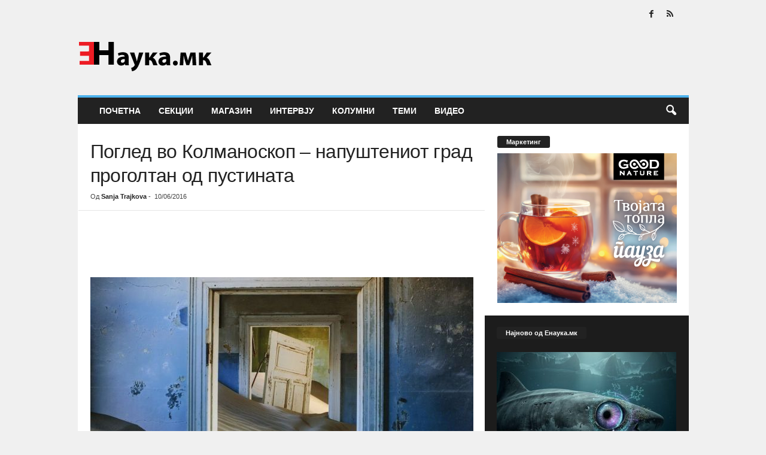

--- FILE ---
content_type: text/html; charset=UTF-8
request_url: https://enauka.mk/pogled-vo-kolmanoskop-napushteniot-grad-progoltan-od-pustinata/
body_size: 36050
content:
<!doctype html >
<!--[if IE 8]><html class="ie8" lang="en-US"> <![endif]-->
<!--[if IE 9]><html class="ie9" lang="en-US"> <![endif]-->
<!--[if gt IE 8]><!--><html lang="en-US"> <!--<![endif]--><head><script data-no-optimize="1">var litespeed_docref=sessionStorage.getItem("litespeed_docref");litespeed_docref&&(Object.defineProperty(document,"referrer",{get:function(){return litespeed_docref}}),sessionStorage.removeItem("litespeed_docref"));</script> <title>Поглед во Колманоскоп &#8211; напуштениот град проголтан од пустината | ЕНаука</title><meta charset="UTF-8" /><meta name="viewport" content="width=device-width, initial-scale=1.0"><link rel="pingback" href="https://enauka.mk/xmlrpc.php" /><meta name='robots' content='max-image-preview:large' /><link rel="alternate" type="application/rss+xml" title="ЕНаука &raquo; Feed" href="https://enauka.mk/feed/" /><link rel="alternate" type="application/rss+xml" title="ЕНаука &raquo; Comments Feed" href="https://enauka.mk/comments/feed/" /><link rel="alternate" type="application/rss+xml" title="ЕНаука &raquo; Поглед во Колманоскоп &#8211; напуштениот град проголтан од пустината Comments Feed" href="https://enauka.mk/pogled-vo-kolmanoskop-napushteniot-grad-progoltan-od-pustinata/feed/" /><link rel="alternate" title="oEmbed (JSON)" type="application/json+oembed" href="https://enauka.mk/wp-json/oembed/1.0/embed?url=https%3A%2F%2Fenauka.mk%2Fpogled-vo-kolmanoskop-napushteniot-grad-progoltan-od-pustinata%2F" /><link rel="alternate" title="oEmbed (XML)" type="text/xml+oembed" href="https://enauka.mk/wp-json/oembed/1.0/embed?url=https%3A%2F%2Fenauka.mk%2Fpogled-vo-kolmanoskop-napushteniot-grad-progoltan-od-pustinata%2F&#038;format=xml" /><link data-optimized="2" rel="stylesheet" href="https://enauka.mk/wp-content/litespeed/css/9c4ca448bc4e9a640eeab87a10284ad4.css?ver=944e6" /><link rel="preload" as="image" href="http://enauka.mk/wp-content/uploads/2015/12/ENauka-Logo-Web.png"><link rel="preload" as="image" href="http://enauka.mk/wp-content/uploads/2015/12/ENauka-Logo-Web.png"><link rel="preload" as="image" href="https://enauka.mk/wp-content/uploads/2016/06/5f-640x360.jpg"> <script type="litespeed/javascript" data-src="https://enauka.mk/wp-includes/js/jquery/jquery.min.js" id="jquery-core-js"></script> <link rel="https://api.w.org/" href="https://enauka.mk/wp-json/" /><link rel="alternate" title="JSON" type="application/json" href="https://enauka.mk/wp-json/wp/v2/posts/25886" /><link rel="EditURI" type="application/rsd+xml" title="RSD" href="https://enauka.mk/xmlrpc.php?rsd" /><link rel="canonical" href="https://enauka.mk/pogled-vo-kolmanoskop-napushteniot-grad-progoltan-od-pustinata/" /><link rel='shortlink' href='https://enauka.mk/?p=25886' /> <script type="litespeed/javascript">(function(i,s,o,g,r,a,m){i.GoogleAnalyticsObject=r;i[r]=i[r]||function(){(i[r].q=i[r].q||[]).push(arguments)},i[r].l=1*new Date();a=s.createElement(o),m=s.getElementsByTagName(o)[0];a.async=1;a.src=g;m.parentNode.insertBefore(a,m)})(window,document,'script','https://www.google-analytics.com/analytics.js','ga');ga('create','UA-56225391-1','auto');ga('send','pageview')</script> </head><body class="wp-singular post-template-default single single-post postid-25886 single-format-standard wp-theme-Newsmag pogled-vo-kolmanoskop-napushteniot-grad-progoltan-od-pustinata global-block-template-1 white-grid td-boxed-layout" itemscope="itemscope" itemtype="https://schema.org/WebPage"><div class="td-scroll-up  td-hide-scroll-up-on-mob"  style="display:none;"><i class="td-icon-menu-up"></i></div><div class="td-menu-background"></div><div id="td-mobile-nav"><div class="td-mobile-container"><div class="td-menu-socials-wrap"><div class="td-menu-socials">
<span class="td-social-icon-wrap">
<a target="_blank" href="https://www.facebook.com/www.enauka.mk" title="Facebook">
<i class="td-icon-font td-icon-facebook"></i>
<span style="display: none">Facebook</span>
</a>
</span>
<span class="td-social-icon-wrap">
<a target="_blank" href="http://enauka.mk/feed/" title="RSS">
<i class="td-icon-font td-icon-rss"></i>
<span style="display: none">RSS</span>
</a>
</span></div><div class="td-mobile-close">
<span><i class="td-icon-close-mobile"></i></span></div></div><div class="td-mobile-content"><div class="menu-main-menu-container"><ul id="menu-main-menu" class="td-mobile-main-menu"><li id="menu-item-15616" class="menu-item menu-item-type-post_type menu-item-object-page menu-item-home menu-item-first menu-item-15616"><a href="https://enauka.mk/">Почетна</a></li><li id="menu-item-19928" class="menu-item menu-item-type-taxonomy menu-item-object-category menu-item-has-children menu-item-19928"><a href="https://enauka.mk/category/sektsii/">Секции<i class="td-icon-menu-right td-element-after"></i></a><ul class="sub-menu"><li id="menu-item-0" class="menu-item-0"><a href="https://enauka.mk/category/sektsii/zhiv-svet/">Жив Свет</a></li><li class="menu-item-0"><a href="https://enauka.mk/category/sektsii/meditsina-i-zdravje/">Медицина и Здравје</a></li><li class="menu-item-0"><a href="https://enauka.mk/category/sektsii/mikro-i-makro/">Микро и Макро</a></li><li class="menu-item-0"><a href="https://enauka.mk/category/sektsii/opshtestvo/">Општество</a></li><li class="menu-item-0"><a href="https://enauka.mk/category/sektsii/tehnologija/">Технологија</a></li></ul></li><li id="menu-item-19927" class="menu-item menu-item-type-taxonomy menu-item-object-category current-post-ancestor menu-item-has-children menu-item-19927"><a href="https://enauka.mk/category/magazin/">Магазин<i class="td-icon-menu-right td-element-after"></i></a><ul class="sub-menu"><li class="menu-item-0"><a href="https://enauka.mk/category/magazin/laboratorija/">Лабораторија</a></li><li class="menu-item-0"><a href="https://enauka.mk/category/magazin/popularna-nauka/">Популарна Наука</a></li><li class="menu-item-0"><a href="https://enauka.mk/category/magazin/tehno-gik/">Техно Гик</a></li><li class="menu-item-0"><a href="https://enauka.mk/category/magazin/fakti/">Факти</a></li></ul></li><li id="menu-item-19925" class="menu-item menu-item-type-taxonomy menu-item-object-category menu-item-19925"><a href="https://enauka.mk/category/intervju/">Интервју</a></li><li id="menu-item-19926" class="menu-item menu-item-type-taxonomy menu-item-object-category menu-item-has-children menu-item-19926"><a href="https://enauka.mk/category/kolumna/">Колумни<i class="td-icon-menu-right td-element-after"></i></a><ul class="sub-menu"><li class="menu-item-0"><a href="https://enauka.mk/category/kolumna/mitov-kolumna/">Д-р Александар</a></li><li class="menu-item-0"><a href="https://enauka.mk/category/kolumna/m-r-ivona-kafedhiska/">М-р Ивона Кафеџиска</a></li><li class="menu-item-0"><a href="https://enauka.mk/category/kolumna/simona/">М-р Симона Шенбакар</a></li><li class="menu-item-0"><a href="https://enauka.mk/category/kolumna/marta/">Марта ни кажа&#8230;</a></li><li class="menu-item-0"><a href="https://enauka.mk/category/kolumna/raskazuvacot/">Раскажувачот</a></li></ul></li><li id="menu-item-19929" class="menu-item menu-item-type-taxonomy menu-item-object-category menu-item-19929"><a href="https://enauka.mk/category/temi/">Теми</a></li><li id="menu-item-19924" class="menu-item menu-item-type-taxonomy menu-item-object-category menu-item-has-children menu-item-19924"><a href="https://enauka.mk/category/video/">Видео<i class="td-icon-menu-right td-element-after"></i></a><ul class="sub-menu"><li class="menu-item-0"><a href="https://enauka.mk/category/video/videa/">Видеа</a></li></ul></li></ul></div></div></div></div><div class="td-search-background"></div><div class="td-search-wrap-mob"><div class="td-drop-down-search"><form method="get" class="td-search-form" action="https://enauka.mk/"><div class="td-search-close">
<span><i class="td-icon-close-mobile"></i></span></div><div role="search" class="td-search-input">
<span>Пребарај</span>
<input id="td-header-search-mob" type="text" value="" name="s" autocomplete="off" /></div></form><div id="td-aj-search-mob"></div></div></div><div id="td-outer-wrap"><div class="td-outer-container"><div class="td-header-container td-header-wrap td-header-style-1"><div class="td-header-row td-header-top-menu"><div class="td-top-bar-container top-bar-style-1"><div class="td-header-sp-top-menu"></div><div class="td-header-sp-top-widget">
<span class="td-social-icon-wrap">
<a target="_blank" href="https://www.facebook.com/www.enauka.mk" title="Facebook">
<i class="td-icon-font td-icon-facebook"></i>
<span style="display: none">Facebook</span>
</a>
</span>
<span class="td-social-icon-wrap">
<a target="_blank" href="http://enauka.mk/feed/" title="RSS">
<i class="td-icon-font td-icon-rss"></i>
<span style="display: none">RSS</span>
</a>
</span></div></div></div><div class="td-header-row td-header-header"><div class="td-header-sp-logo">
<a class="td-main-logo" href="https://enauka.mk/">
<img src="http://enauka.mk/wp-content/uploads/2015/12/ENauka-Logo-Web.png" alt="" width="272" height="90" fetchpriority="high" decoding="sync"/>
<span class="td-visual-hidden">ЕНаука</span>
</a></div><div class="td-header-sp-rec"><div class="td-header-ad-wrap  td-ad"></div></div></div><div class="td-header-menu-wrap"><div class="td-header-row td-header-border td-header-main-menu"><div id="td-header-menu" role="navigation"><div id="td-top-mobile-toggle"><span><i class="td-icon-font td-icon-mobile"></i></span></div><div class="td-main-menu-logo td-logo-in-header">
<a class="td-mobile-logo td-sticky-disable" href="https://enauka.mk/">
<img data-lazyloaded="1" src="[data-uri]" data-src="http://enauka.mk/wp-content/uploads/2015/12/ENauka-Logo-Mobile.png" alt=""  width="231" height="90"/>
</a>
<a class="td-header-logo td-sticky-disable" href="https://enauka.mk/">
<img src="http://enauka.mk/wp-content/uploads/2015/12/ENauka-Logo-Web.png" alt="" width="231" height="90" fetchpriority="high" decoding="sync"/>
</a></div><div class="menu-main-menu-container"><ul id="menu-main-menu-1" class="sf-menu"><li class="menu-item menu-item-type-post_type menu-item-object-page menu-item-home menu-item-first td-menu-item td-normal-menu menu-item-15616"><a href="https://enauka.mk/">Почетна</a></li><li class="menu-item menu-item-type-taxonomy menu-item-object-category td-menu-item td-mega-menu menu-item-19928"><a href="https://enauka.mk/category/sektsii/">Секции</a><ul class="sub-menu"><li class="menu-item-0"><div class="td-container-border"><div class="td-mega-grid"><script type="litespeed/javascript">var block_tdi_2=new tdBlock();block_tdi_2.id="tdi_2";block_tdi_2.atts='{"limit":"5","td_column_number":3,"ajax_pagination":"next_prev","category_id":"7499","show_child_cat":5,"td_ajax_filter_type":"td_category_ids_filter","td_ajax_preloading":"preload","block_type":"td_block_mega_menu","block_template_id":"","header_color":"","ajax_pagination_infinite_stop":"","offset":"","td_filter_default_txt":"","td_ajax_filter_ids":"","el_class":"","color_preset":"","ajax_pagination_next_prev_swipe":"","border_top":"","css":"","tdc_css":"","class":"tdi_2","tdc_css_class":"tdi_2","tdc_css_class_style":"tdi_2_rand_style"}';block_tdi_2.td_column_number="3";block_tdi_2.block_type="td_block_mega_menu";block_tdi_2.post_count="5";block_tdi_2.found_posts="5035";block_tdi_2.header_color="";block_tdi_2.ajax_pagination_infinite_stop="";block_tdi_2.max_num_pages="1007";tdBlocksArray.push(block_tdi_2)</script> <script type="litespeed/javascript">var tmpObj=JSON.parse(JSON.stringify(block_tdi_2));tmpObj.is_ajax_running=!0;var currentBlockObjSignature=JSON.stringify(tmpObj);tdLocalCache.set(currentBlockObjSignature,JSON.stringify({"td_data":"<div class=\"td-mega-row\"><div class=\"td-mega-span\">\r\n        <div class=\"td_module_mega_menu td-animation-stack td_mod_mega_menu td-cpt-post\">\r\n            <div class=\"td-module-image\">\r\n                <div class=\"td-module-thumb\"><a href=\"https:\/\/enauka.mk\/vidot-na-grenlandskite-ajkuli-2\/\"  rel=\"bookmark\" class=\"td-image-wrap \" title=\"\u0422\u0430\u0458\u043d\u0430\u0442\u0430 \u043d\u0430 \u0434\u043e\u043b\u0433\u043e\u0432\u0435\u0447\u043d\u0438\u043e\u0442 \u0432\u0438\u0434 \u043a\u0430\u0458 \u0433\u0440\u0435\u043d\u043b\u0430\u043d\u0434\u0441\u043a\u0438\u0442\u0435 \u0430\u0458\u043a\u0443\u043b\u0438\" ><img width=\"180\" height=\"135\" class=\"entry-thumb\" src=\"https:\/\/enauka.mk\/wp-content\/uploads\/2026\/01\/vidot-na-grenlandskite-ajkuli-1-180x135.jpg\"  srcset=\"https:\/\/enauka.mk\/wp-content\/uploads\/2026\/01\/vidot-na-grenlandskite-ajkuli-1-180x135.jpg 180w, https:\/\/enauka.mk\/wp-content\/uploads\/2026\/01\/vidot-na-grenlandskite-ajkuli-1-300x225.jpg 300w, https:\/\/enauka.mk\/wp-content\/uploads\/2026\/01\/vidot-na-grenlandskite-ajkuli-1-560x420.jpg 560w, https:\/\/enauka.mk\/wp-content\/uploads\/2026\/01\/vidot-na-grenlandskite-ajkuli-1-80x60.jpg 80w, https:\/\/enauka.mk\/wp-content\/uploads\/2026\/01\/vidot-na-grenlandskite-ajkuli-1-100x75.jpg 100w, https:\/\/enauka.mk\/wp-content\/uploads\/2026\/01\/vidot-na-grenlandskite-ajkuli-1-238x178.jpg 238w, https:\/\/enauka.mk\/wp-content\/uploads\/2026\/01\/vidot-na-grenlandskite-ajkuli-1.jpg 640w\" sizes=\"(max-width: 180px) 100vw, 180px\"  alt=\"\" title=\"\u0422\u0430\u0458\u043d\u0430\u0442\u0430 \u043d\u0430 \u0434\u043e\u043b\u0433\u043e\u0432\u0435\u0447\u043d\u0438\u043e\u0442 \u0432\u0438\u0434 \u043a\u0430\u0458 \u0433\u0440\u0435\u043d\u043b\u0430\u043d\u0434\u0441\u043a\u0438\u0442\u0435 \u0430\u0458\u043a\u0443\u043b\u0438\" \/><\/a><\/div>                                            <\/div>\r\n\r\n            <div class=\"item-details\">\r\n                <div class=\"entry-title td-module-title\"><a href=\"https:\/\/enauka.mk\/vidot-na-grenlandskite-ajkuli-2\/\"  rel=\"bookmark\" title=\"\u0422\u0430\u0458\u043d\u0430\u0442\u0430 \u043d\u0430 \u0434\u043e\u043b\u0433\u043e\u0432\u0435\u0447\u043d\u0438\u043e\u0442 \u0432\u0438\u0434 \u043a\u0430\u0458 \u0433\u0440\u0435\u043d\u043b\u0430\u043d\u0434\u0441\u043a\u0438\u0442\u0435 \u0430\u0458\u043a\u0443\u043b\u0438\">\u0422\u0430\u0458\u043d\u0430\u0442\u0430 \u043d\u0430 \u0434\u043e\u043b\u0433\u043e\u0432\u0435\u0447\u043d\u0438\u043e\u0442 \u0432\u0438\u0434 \u043a\u0430\u0458 \u0433\u0440\u0435\u043d\u043b\u0430\u043d\u0434\u0441\u043a\u0438\u0442\u0435 \u0430\u0458\u043a\u0443\u043b\u0438<\/a><\/div>            <\/div>\r\n        <\/div>\r\n        <\/div><div class=\"td-mega-span\">\r\n        <div class=\"td_module_mega_menu td-animation-stack td_mod_mega_menu td-cpt-post\">\r\n            <div class=\"td-module-image\">\r\n                <div class=\"td-module-thumb\"><a href=\"https:\/\/enauka.mk\/komarcite-i-chovechkata-krv\/\"  rel=\"bookmark\" class=\"td-image-wrap \" title=\"\u0417\u043e\u0448\u0442\u043e \u043a\u043e\u043c\u0430\u0440\u0446\u0438\u0442\u0435 \u043f\u043e\u0447\u0435\u0441\u0442\u043e \u0441\u0435 \u0445\u0440\u0430\u043d\u0430\u0442 \u0441\u043e \u043d\u0430\u0441\" ><img width=\"180\" height=\"135\" class=\"entry-thumb\" src=\"https:\/\/enauka.mk\/wp-content\/uploads\/2026\/01\/komarcite-i-chovechkata-krv-180x135.jpg\"  srcset=\"https:\/\/enauka.mk\/wp-content\/uploads\/2026\/01\/komarcite-i-chovechkata-krv-180x135.jpg 180w, https:\/\/enauka.mk\/wp-content\/uploads\/2026\/01\/komarcite-i-chovechkata-krv-300x225.jpg 300w, https:\/\/enauka.mk\/wp-content\/uploads\/2026\/01\/komarcite-i-chovechkata-krv-560x420.jpg 560w, https:\/\/enauka.mk\/wp-content\/uploads\/2026\/01\/komarcite-i-chovechkata-krv-80x60.jpg 80w, https:\/\/enauka.mk\/wp-content\/uploads\/2026\/01\/komarcite-i-chovechkata-krv-100x75.jpg 100w, https:\/\/enauka.mk\/wp-content\/uploads\/2026\/01\/komarcite-i-chovechkata-krv-238x178.jpg 238w, https:\/\/enauka.mk\/wp-content\/uploads\/2026\/01\/komarcite-i-chovechkata-krv.jpg 640w\" sizes=\"(max-width: 180px) 100vw, 180px\"  alt=\"\" title=\"\u0417\u043e\u0448\u0442\u043e \u043a\u043e\u043c\u0430\u0440\u0446\u0438\u0442\u0435 \u043f\u043e\u0447\u0435\u0441\u0442\u043e \u0441\u0435 \u0445\u0440\u0430\u043d\u0430\u0442 \u0441\u043e \u043d\u0430\u0441\" \/><\/a><\/div>                                            <\/div>\r\n\r\n            <div class=\"item-details\">\r\n                <div class=\"entry-title td-module-title\"><a href=\"https:\/\/enauka.mk\/komarcite-i-chovechkata-krv\/\"  rel=\"bookmark\" title=\"\u0417\u043e\u0448\u0442\u043e \u043a\u043e\u043c\u0430\u0440\u0446\u0438\u0442\u0435 \u043f\u043e\u0447\u0435\u0441\u0442\u043e \u0441\u0435 \u0445\u0440\u0430\u043d\u0430\u0442 \u0441\u043e \u043d\u0430\u0441\">\u0417\u043e\u0448\u0442\u043e \u043a\u043e\u043c\u0430\u0440\u0446\u0438\u0442\u0435 \u043f\u043e\u0447\u0435\u0441\u0442\u043e \u0441\u0435 \u0445\u0440\u0430\u043d\u0430\u0442 \u0441\u043e \u043d\u0430\u0441<\/a><\/div>            <\/div>\r\n        <\/div>\r\n        <\/div><div class=\"td-mega-span\">\r\n        <div class=\"td_module_mega_menu td-animation-stack td_mod_mega_menu td-cpt-post\">\r\n            <div class=\"td-module-image\">\r\n                <div class=\"td-module-thumb\"><a href=\"https:\/\/enauka.mk\/idninata-na-avtomobilizmot-rivian\/\"  rel=\"bookmark\" class=\"td-image-wrap \" title=\"\u0418\u0434\u043d\u0438\u043d\u0430\u0442\u0430 \u043d\u0430 \u0410\u0432\u0442\u043e\u043c\u043e\u0431\u0438\u043b\u0438\u0437\u043c\u043e\u0442: Rivian\" ><img width=\"180\" height=\"135\" class=\"entry-thumb\" src=\"https:\/\/enauka.mk\/wp-content\/uploads\/2026\/01\/3dprint-180x135.jpg\"  srcset=\"https:\/\/enauka.mk\/wp-content\/uploads\/2026\/01\/3dprint-180x135.jpg 180w, https:\/\/enauka.mk\/wp-content\/uploads\/2026\/01\/3dprint-80x60.jpg 80w, https:\/\/enauka.mk\/wp-content\/uploads\/2026\/01\/3dprint-100x75.jpg 100w, https:\/\/enauka.mk\/wp-content\/uploads\/2026\/01\/3dprint-238x178.jpg 238w\" sizes=\"(max-width: 180px) 100vw, 180px\"  alt=\"\" title=\"\u0418\u0434\u043d\u0438\u043d\u0430\u0442\u0430 \u043d\u0430 \u0410\u0432\u0442\u043e\u043c\u043e\u0431\u0438\u043b\u0438\u0437\u043c\u043e\u0442: Rivian\" \/><\/a><\/div>                                            <\/div>\r\n\r\n            <div class=\"item-details\">\r\n                <div class=\"entry-title td-module-title\"><a href=\"https:\/\/enauka.mk\/idninata-na-avtomobilizmot-rivian\/\"  rel=\"bookmark\" title=\"\u0418\u0434\u043d\u0438\u043d\u0430\u0442\u0430 \u043d\u0430 \u0410\u0432\u0442\u043e\u043c\u043e\u0431\u0438\u043b\u0438\u0437\u043c\u043e\u0442: Rivian\">\u0418\u0434\u043d\u0438\u043d\u0430\u0442\u0430 \u043d\u0430 \u0410\u0432\u0442\u043e\u043c\u043e\u0431\u0438\u043b\u0438\u0437\u043c\u043e\u0442: Rivian<\/a><\/div>            <\/div>\r\n        <\/div>\r\n        <\/div><div class=\"td-mega-span\">\r\n        <div class=\"td_module_mega_menu td-animation-stack td_mod_mega_menu td-cpt-post\">\r\n            <div class=\"td-module-image\">\r\n                <div class=\"td-module-thumb\"><a href=\"https:\/\/enauka.mk\/kofeinot-tajnata-za-pomalku-masti\/\"  rel=\"bookmark\" class=\"td-image-wrap \" title=\"\u041a\u043e\u0444\u0435\u0438\u043d\u043e\u0442: \u0422\u0430\u0458\u043d\u0430\u0442\u0430 \u0437\u0430 \u043f\u043e\u043c\u0430\u043b\u043a\u0443 \u043c\u0430\u0441\u0442\u0438?\" ><img width=\"180\" height=\"135\" class=\"entry-thumb\" src=\"https:\/\/enauka.mk\/wp-content\/uploads\/2026\/01\/bsc-180x135.jpg\"  srcset=\"https:\/\/enauka.mk\/wp-content\/uploads\/2026\/01\/bsc-180x135.jpg 180w, https:\/\/enauka.mk\/wp-content\/uploads\/2026\/01\/bsc-80x60.jpg 80w, https:\/\/enauka.mk\/wp-content\/uploads\/2026\/01\/bsc-100x75.jpg 100w, https:\/\/enauka.mk\/wp-content\/uploads\/2026\/01\/bsc-238x178.jpg 238w\" sizes=\"(max-width: 180px) 100vw, 180px\"  alt=\"\" title=\"\u041a\u043e\u0444\u0435\u0438\u043d\u043e\u0442: \u0422\u0430\u0458\u043d\u0430\u0442\u0430 \u0437\u0430 \u043f\u043e\u043c\u0430\u043b\u043a\u0443 \u043c\u0430\u0441\u0442\u0438?\" \/><\/a><\/div>                                            <\/div>\r\n\r\n            <div class=\"item-details\">\r\n                <div class=\"entry-title td-module-title\"><a href=\"https:\/\/enauka.mk\/kofeinot-tajnata-za-pomalku-masti\/\"  rel=\"bookmark\" title=\"\u041a\u043e\u0444\u0435\u0438\u043d\u043e\u0442: \u0422\u0430\u0458\u043d\u0430\u0442\u0430 \u0437\u0430 \u043f\u043e\u043c\u0430\u043b\u043a\u0443 \u043c\u0430\u0441\u0442\u0438?\">\u041a\u043e\u0444\u0435\u0438\u043d\u043e\u0442: \u0422\u0430\u0458\u043d\u0430\u0442\u0430 \u0437\u0430 \u043f\u043e\u043c\u0430\u043b\u043a\u0443 \u043c\u0430\u0441\u0442\u0438?<\/a><\/div>            <\/div>\r\n        <\/div>\r\n        <\/div><div class=\"td-mega-span\">\r\n        <div class=\"td_module_mega_menu td-animation-stack td_mod_mega_menu td-cpt-post\">\r\n            <div class=\"td-module-image\">\r\n                <div class=\"td-module-thumb\"><a href=\"https:\/\/enauka.mk\/manipuloniks-kradec-na-jajca\/\"  rel=\"bookmark\" class=\"td-image-wrap \" title=\"\u041d\u043e\u0432 \u0438\u043d\u0442\u0440\u0438\u0433\u0430\u043d\u0442\u0435\u043d \u0434\u0438\u043d\u043e\u0441\u0430\u0443\u0440\u0443\u0441: \u041a\u0440\u0430\u0434\u0435\u0446 \u043d\u0430 \u0458\u0430\u0458\u0446\u0430\" ><img width=\"180\" height=\"135\" class=\"entry-thumb\" src=\"https:\/\/enauka.mk\/wp-content\/uploads\/2026\/01\/Manipulonyx-reshetov-180x135.jpg\"  srcset=\"https:\/\/enauka.mk\/wp-content\/uploads\/2026\/01\/Manipulonyx-reshetov-180x135.jpg 180w, https:\/\/enauka.mk\/wp-content\/uploads\/2026\/01\/Manipulonyx-reshetov-80x60.jpg 80w, https:\/\/enauka.mk\/wp-content\/uploads\/2026\/01\/Manipulonyx-reshetov-100x75.jpg 100w, https:\/\/enauka.mk\/wp-content\/uploads\/2026\/01\/Manipulonyx-reshetov-238x178.jpg 238w\" sizes=\"(max-width: 180px) 100vw, 180px\"  alt=\"\" title=\"\u041d\u043e\u0432 \u0438\u043d\u0442\u0440\u0438\u0433\u0430\u043d\u0442\u0435\u043d \u0434\u0438\u043d\u043e\u0441\u0430\u0443\u0440\u0443\u0441: \u041a\u0440\u0430\u0434\u0435\u0446 \u043d\u0430 \u0458\u0430\u0458\u0446\u0430\" \/><\/a><\/div>                                            <\/div>\r\n\r\n            <div class=\"item-details\">\r\n                <div class=\"entry-title td-module-title\"><a href=\"https:\/\/enauka.mk\/manipuloniks-kradec-na-jajca\/\"  rel=\"bookmark\" title=\"\u041d\u043e\u0432 \u0438\u043d\u0442\u0440\u0438\u0433\u0430\u043d\u0442\u0435\u043d \u0434\u0438\u043d\u043e\u0441\u0430\u0443\u0440\u0443\u0441: \u041a\u0440\u0430\u0434\u0435\u0446 \u043d\u0430 \u0458\u0430\u0458\u0446\u0430\">\u041d\u043e\u0432 \u0438\u043d\u0442\u0440\u0438\u0433\u0430\u043d\u0442\u0435\u043d \u0434\u0438\u043d\u043e\u0441\u0430\u0443\u0440\u0443\u0441: \u041a\u0440\u0430\u0434\u0435\u0446 \u043d\u0430 \u0458\u0430\u0458\u0446\u0430<\/a><\/div>            <\/div>\r\n        <\/div>\r\n        <\/div><\/div>","td_block_id":"tdi_2","td_hide_prev":!0,"td_hide_next":!1}));tmpObj=JSON.parse(JSON.stringify(block_tdi_2));tmpObj.is_ajax_running=!0;tmpObj.td_current_page=1;tmpObj.td_filter_value=5024;var currentBlockObjSignature=JSON.stringify(tmpObj);tdLocalCache.set(currentBlockObjSignature,JSON.stringify({"td_data":"<div class=\"td-mega-row\"><div class=\"td-mega-span\">\r\n        <div class=\"td_module_mega_menu td-animation-stack td_mod_mega_menu td-cpt-post\">\r\n            <div class=\"td-module-image\">\r\n                <div class=\"td-module-thumb\"><a href=\"https:\/\/enauka.mk\/vidot-na-grenlandskite-ajkuli-2\/\"  rel=\"bookmark\" class=\"td-image-wrap \" title=\"\u0422\u0430\u0458\u043d\u0430\u0442\u0430 \u043d\u0430 \u0434\u043e\u043b\u0433\u043e\u0432\u0435\u0447\u043d\u0438\u043e\u0442 \u0432\u0438\u0434 \u043a\u0430\u0458 \u0433\u0440\u0435\u043d\u043b\u0430\u043d\u0434\u0441\u043a\u0438\u0442\u0435 \u0430\u0458\u043a\u0443\u043b\u0438\" ><img width=\"180\" height=\"135\" class=\"entry-thumb\" src=\"https:\/\/enauka.mk\/wp-content\/uploads\/2026\/01\/vidot-na-grenlandskite-ajkuli-1-180x135.jpg\"  srcset=\"https:\/\/enauka.mk\/wp-content\/uploads\/2026\/01\/vidot-na-grenlandskite-ajkuli-1-180x135.jpg 180w, https:\/\/enauka.mk\/wp-content\/uploads\/2026\/01\/vidot-na-grenlandskite-ajkuli-1-300x225.jpg 300w, https:\/\/enauka.mk\/wp-content\/uploads\/2026\/01\/vidot-na-grenlandskite-ajkuli-1-560x420.jpg 560w, https:\/\/enauka.mk\/wp-content\/uploads\/2026\/01\/vidot-na-grenlandskite-ajkuli-1-80x60.jpg 80w, https:\/\/enauka.mk\/wp-content\/uploads\/2026\/01\/vidot-na-grenlandskite-ajkuli-1-100x75.jpg 100w, https:\/\/enauka.mk\/wp-content\/uploads\/2026\/01\/vidot-na-grenlandskite-ajkuli-1-238x178.jpg 238w, https:\/\/enauka.mk\/wp-content\/uploads\/2026\/01\/vidot-na-grenlandskite-ajkuli-1.jpg 640w\" sizes=\"(max-width: 180px) 100vw, 180px\"  alt=\"\" title=\"\u0422\u0430\u0458\u043d\u0430\u0442\u0430 \u043d\u0430 \u0434\u043e\u043b\u0433\u043e\u0432\u0435\u0447\u043d\u0438\u043e\u0442 \u0432\u0438\u0434 \u043a\u0430\u0458 \u0433\u0440\u0435\u043d\u043b\u0430\u043d\u0434\u0441\u043a\u0438\u0442\u0435 \u0430\u0458\u043a\u0443\u043b\u0438\" \/><\/a><\/div>                                            <\/div>\r\n\r\n            <div class=\"item-details\">\r\n                <div class=\"entry-title td-module-title\"><a href=\"https:\/\/enauka.mk\/vidot-na-grenlandskite-ajkuli-2\/\"  rel=\"bookmark\" title=\"\u0422\u0430\u0458\u043d\u0430\u0442\u0430 \u043d\u0430 \u0434\u043e\u043b\u0433\u043e\u0432\u0435\u0447\u043d\u0438\u043e\u0442 \u0432\u0438\u0434 \u043a\u0430\u0458 \u0433\u0440\u0435\u043d\u043b\u0430\u043d\u0434\u0441\u043a\u0438\u0442\u0435 \u0430\u0458\u043a\u0443\u043b\u0438\">\u0422\u0430\u0458\u043d\u0430\u0442\u0430 \u043d\u0430 \u0434\u043e\u043b\u0433\u043e\u0432\u0435\u0447\u043d\u0438\u043e\u0442 \u0432\u0438\u0434 \u043a\u0430\u0458 \u0433\u0440\u0435\u043d\u043b\u0430\u043d\u0434\u0441\u043a\u0438\u0442\u0435 \u0430\u0458\u043a\u0443\u043b\u0438<\/a><\/div>            <\/div>\r\n        <\/div>\r\n        <\/div><div class=\"td-mega-span\">\r\n        <div class=\"td_module_mega_menu td-animation-stack td_mod_mega_menu td-cpt-post\">\r\n            <div class=\"td-module-image\">\r\n                <div class=\"td-module-thumb\"><a href=\"https:\/\/enauka.mk\/komarcite-i-chovechkata-krv\/\"  rel=\"bookmark\" class=\"td-image-wrap \" title=\"\u0417\u043e\u0448\u0442\u043e \u043a\u043e\u043c\u0430\u0440\u0446\u0438\u0442\u0435 \u043f\u043e\u0447\u0435\u0441\u0442\u043e \u0441\u0435 \u0445\u0440\u0430\u043d\u0430\u0442 \u0441\u043e \u043d\u0430\u0441\" ><img width=\"180\" height=\"135\" class=\"entry-thumb\" src=\"https:\/\/enauka.mk\/wp-content\/uploads\/2026\/01\/komarcite-i-chovechkata-krv-180x135.jpg\"  srcset=\"https:\/\/enauka.mk\/wp-content\/uploads\/2026\/01\/komarcite-i-chovechkata-krv-180x135.jpg 180w, https:\/\/enauka.mk\/wp-content\/uploads\/2026\/01\/komarcite-i-chovechkata-krv-300x225.jpg 300w, https:\/\/enauka.mk\/wp-content\/uploads\/2026\/01\/komarcite-i-chovechkata-krv-560x420.jpg 560w, https:\/\/enauka.mk\/wp-content\/uploads\/2026\/01\/komarcite-i-chovechkata-krv-80x60.jpg 80w, https:\/\/enauka.mk\/wp-content\/uploads\/2026\/01\/komarcite-i-chovechkata-krv-100x75.jpg 100w, https:\/\/enauka.mk\/wp-content\/uploads\/2026\/01\/komarcite-i-chovechkata-krv-238x178.jpg 238w, https:\/\/enauka.mk\/wp-content\/uploads\/2026\/01\/komarcite-i-chovechkata-krv.jpg 640w\" sizes=\"(max-width: 180px) 100vw, 180px\"  alt=\"\" title=\"\u0417\u043e\u0448\u0442\u043e \u043a\u043e\u043c\u0430\u0440\u0446\u0438\u0442\u0435 \u043f\u043e\u0447\u0435\u0441\u0442\u043e \u0441\u0435 \u0445\u0440\u0430\u043d\u0430\u0442 \u0441\u043e \u043d\u0430\u0441\" \/><\/a><\/div>                                            <\/div>\r\n\r\n            <div class=\"item-details\">\r\n                <div class=\"entry-title td-module-title\"><a href=\"https:\/\/enauka.mk\/komarcite-i-chovechkata-krv\/\"  rel=\"bookmark\" title=\"\u0417\u043e\u0448\u0442\u043e \u043a\u043e\u043c\u0430\u0440\u0446\u0438\u0442\u0435 \u043f\u043e\u0447\u0435\u0441\u0442\u043e \u0441\u0435 \u0445\u0440\u0430\u043d\u0430\u0442 \u0441\u043e \u043d\u0430\u0441\">\u0417\u043e\u0448\u0442\u043e \u043a\u043e\u043c\u0430\u0440\u0446\u0438\u0442\u0435 \u043f\u043e\u0447\u0435\u0441\u0442\u043e \u0441\u0435 \u0445\u0440\u0430\u043d\u0430\u0442 \u0441\u043e \u043d\u0430\u0441<\/a><\/div>            <\/div>\r\n        <\/div>\r\n        <\/div><div class=\"td-mega-span\">\r\n        <div class=\"td_module_mega_menu td-animation-stack td_mod_mega_menu td-cpt-post\">\r\n            <div class=\"td-module-image\">\r\n                <div class=\"td-module-thumb\"><a href=\"https:\/\/enauka.mk\/manipuloniks-kradec-na-jajca\/\"  rel=\"bookmark\" class=\"td-image-wrap \" title=\"\u041d\u043e\u0432 \u0438\u043d\u0442\u0440\u0438\u0433\u0430\u043d\u0442\u0435\u043d \u0434\u0438\u043d\u043e\u0441\u0430\u0443\u0440\u0443\u0441: \u041a\u0440\u0430\u0434\u0435\u0446 \u043d\u0430 \u0458\u0430\u0458\u0446\u0430\" ><img width=\"180\" height=\"135\" class=\"entry-thumb\" src=\"https:\/\/enauka.mk\/wp-content\/uploads\/2026\/01\/Manipulonyx-reshetov-180x135.jpg\"  srcset=\"https:\/\/enauka.mk\/wp-content\/uploads\/2026\/01\/Manipulonyx-reshetov-180x135.jpg 180w, https:\/\/enauka.mk\/wp-content\/uploads\/2026\/01\/Manipulonyx-reshetov-80x60.jpg 80w, https:\/\/enauka.mk\/wp-content\/uploads\/2026\/01\/Manipulonyx-reshetov-100x75.jpg 100w, https:\/\/enauka.mk\/wp-content\/uploads\/2026\/01\/Manipulonyx-reshetov-238x178.jpg 238w\" sizes=\"(max-width: 180px) 100vw, 180px\"  alt=\"\" title=\"\u041d\u043e\u0432 \u0438\u043d\u0442\u0440\u0438\u0433\u0430\u043d\u0442\u0435\u043d \u0434\u0438\u043d\u043e\u0441\u0430\u0443\u0440\u0443\u0441: \u041a\u0440\u0430\u0434\u0435\u0446 \u043d\u0430 \u0458\u0430\u0458\u0446\u0430\" \/><\/a><\/div>                                            <\/div>\r\n\r\n            <div class=\"item-details\">\r\n                <div class=\"entry-title td-module-title\"><a href=\"https:\/\/enauka.mk\/manipuloniks-kradec-na-jajca\/\"  rel=\"bookmark\" title=\"\u041d\u043e\u0432 \u0438\u043d\u0442\u0440\u0438\u0433\u0430\u043d\u0442\u0435\u043d \u0434\u0438\u043d\u043e\u0441\u0430\u0443\u0440\u0443\u0441: \u041a\u0440\u0430\u0434\u0435\u0446 \u043d\u0430 \u0458\u0430\u0458\u0446\u0430\">\u041d\u043e\u0432 \u0438\u043d\u0442\u0440\u0438\u0433\u0430\u043d\u0442\u0435\u043d \u0434\u0438\u043d\u043e\u0441\u0430\u0443\u0440\u0443\u0441: \u041a\u0440\u0430\u0434\u0435\u0446 \u043d\u0430 \u0458\u0430\u0458\u0446\u0430<\/a><\/div>            <\/div>\r\n        <\/div>\r\n        <\/div><div class=\"td-mega-span\">\r\n        <div class=\"td_module_mega_menu td-animation-stack td_mod_mega_menu td-cpt-post\">\r\n            <div class=\"td-module-image\">\r\n                <div class=\"td-module-thumb\"><a href=\"https:\/\/enauka.mk\/mackitepredat\/\"  rel=\"bookmark\" class=\"td-image-wrap \" title=\"\u0417\u043e\u0448\u0442\u043e \u043c\u0430\u0447\u043a\u0438\u0442\u0435 \u201e\u043f\u0440\u0435\u0434\u0430\u0442\u201c?\" ><img width=\"180\" height=\"135\" class=\"entry-thumb\" src=\"https:\/\/enauka.mk\/wp-content\/uploads\/2025\/10\/generate-image-based-on-the-1761045098-180x135.png\"  srcset=\"https:\/\/enauka.mk\/wp-content\/uploads\/2025\/10\/generate-image-based-on-the-1761045098-180x135.png 180w, https:\/\/enauka.mk\/wp-content\/uploads\/2025\/10\/generate-image-based-on-the-1761045098-80x60.png 80w, https:\/\/enauka.mk\/wp-content\/uploads\/2025\/10\/generate-image-based-on-the-1761045098-100x75.png 100w, https:\/\/enauka.mk\/wp-content\/uploads\/2025\/10\/generate-image-based-on-the-1761045098-238x178.png 238w\" sizes=\"(max-width: 180px) 100vw, 180px\"  alt=\"\" title=\"\u0417\u043e\u0448\u0442\u043e \u043c\u0430\u0447\u043a\u0438\u0442\u0435 \u201e\u043f\u0440\u0435\u0434\u0430\u0442\u201c?\" \/><\/a><\/div>                                            <\/div>\r\n\r\n            <div class=\"item-details\">\r\n                <div class=\"entry-title td-module-title\"><a href=\"https:\/\/enauka.mk\/mackitepredat\/\"  rel=\"bookmark\" title=\"\u0417\u043e\u0448\u0442\u043e \u043c\u0430\u0447\u043a\u0438\u0442\u0435 \u201e\u043f\u0440\u0435\u0434\u0430\u0442\u201c?\">\u0417\u043e\u0448\u0442\u043e \u043c\u0430\u0447\u043a\u0438\u0442\u0435 \u201e\u043f\u0440\u0435\u0434\u0430\u0442\u201c?<\/a><\/div>            <\/div>\r\n        <\/div>\r\n        <\/div><div class=\"td-mega-span\">\r\n        <div class=\"td_module_mega_menu td-animation-stack td_mod_mega_menu td-cpt-post\">\r\n            <div class=\"td-module-image\">\r\n                <div class=\"td-module-thumb\"><a href=\"https:\/\/enauka.mk\/bubamari\/\"  rel=\"bookmark\" class=\"td-image-wrap \" title=\"\u0411\u0443\u0431\u0430\u043c\u0430\u0440\u0438: \u041d\u0435\u0432\u0435\u0440\u043e\u0458\u0430\u0442\u043d\u043e \u0441\u0440\u0435\u045c\u043d\u043e \u0437\u043d\u0430\u0447\u0435\u045a\u0435\" ><img width=\"180\" height=\"135\" class=\"entry-thumb\" src=\"https:\/\/enauka.mk\/wp-content\/uploads\/2025\/10\/generate-image-based-on-the-d0b1d183d0b1d0b0d0bcd0b0d180d0b8-640x4-1760643202-180x135.png\"  srcset=\"https:\/\/enauka.mk\/wp-content\/uploads\/2025\/10\/generate-image-based-on-the-d0b1d183d0b1d0b0d0bcd0b0d180d0b8-640x4-1760643202-180x135.png 180w, https:\/\/enauka.mk\/wp-content\/uploads\/2025\/10\/generate-image-based-on-the-d0b1d183d0b1d0b0d0bcd0b0d180d0b8-640x4-1760643202-80x60.png 80w, https:\/\/enauka.mk\/wp-content\/uploads\/2025\/10\/generate-image-based-on-the-d0b1d183d0b1d0b0d0bcd0b0d180d0b8-640x4-1760643202-100x75.png 100w, https:\/\/enauka.mk\/wp-content\/uploads\/2025\/10\/generate-image-based-on-the-d0b1d183d0b1d0b0d0bcd0b0d180d0b8-640x4-1760643202-238x178.png 238w\" sizes=\"(max-width: 180px) 100vw, 180px\"  alt=\"\" title=\"\u0411\u0443\u0431\u0430\u043c\u0430\u0440\u0438: \u041d\u0435\u0432\u0435\u0440\u043e\u0458\u0430\u0442\u043d\u043e \u0441\u0440\u0435\u045c\u043d\u043e \u0437\u043d\u0430\u0447\u0435\u045a\u0435\" \/><\/a><\/div>                                            <\/div>\r\n\r\n            <div class=\"item-details\">\r\n                <div class=\"entry-title td-module-title\"><a href=\"https:\/\/enauka.mk\/bubamari\/\"  rel=\"bookmark\" title=\"\u0411\u0443\u0431\u0430\u043c\u0430\u0440\u0438: \u041d\u0435\u0432\u0435\u0440\u043e\u0458\u0430\u0442\u043d\u043e \u0441\u0440\u0435\u045c\u043d\u043e \u0437\u043d\u0430\u0447\u0435\u045a\u0435\">\u0411\u0443\u0431\u0430\u043c\u0430\u0440\u0438: \u041d\u0435\u0432\u0435\u0440\u043e\u0458\u0430\u0442\u043d\u043e \u0441\u0440\u0435\u045c\u043d\u043e \u0437\u043d\u0430\u0447\u0435\u045a\u0435<\/a><\/div>            <\/div>\r\n        <\/div>\r\n        <\/div><\/div>","td_block_id":"tdi_2","td_hide_prev":!0,"td_hide_next":!1}));tmpObj=JSON.parse(JSON.stringify(block_tdi_2));tmpObj.is_ajax_running=!0;tmpObj.td_current_page=1;tmpObj.td_filter_value=5034;var currentBlockObjSignature=JSON.stringify(tmpObj);tdLocalCache.set(currentBlockObjSignature,JSON.stringify({"td_data":"<div class=\"td-mega-row\"><div class=\"td-mega-span\">\r\n        <div class=\"td_module_mega_menu td-animation-stack td_mod_mega_menu td-cpt-post\">\r\n            <div class=\"td-module-image\">\r\n                <div class=\"td-module-thumb\"><a href=\"https:\/\/enauka.mk\/kofeinot-tajnata-za-pomalku-masti\/\"  rel=\"bookmark\" class=\"td-image-wrap \" title=\"\u041a\u043e\u0444\u0435\u0438\u043d\u043e\u0442: \u0422\u0430\u0458\u043d\u0430\u0442\u0430 \u0437\u0430 \u043f\u043e\u043c\u0430\u043b\u043a\u0443 \u043c\u0430\u0441\u0442\u0438?\" ><img width=\"180\" height=\"135\" class=\"entry-thumb\" src=\"https:\/\/enauka.mk\/wp-content\/uploads\/2026\/01\/bsc-180x135.jpg\"  srcset=\"https:\/\/enauka.mk\/wp-content\/uploads\/2026\/01\/bsc-180x135.jpg 180w, https:\/\/enauka.mk\/wp-content\/uploads\/2026\/01\/bsc-80x60.jpg 80w, https:\/\/enauka.mk\/wp-content\/uploads\/2026\/01\/bsc-100x75.jpg 100w, https:\/\/enauka.mk\/wp-content\/uploads\/2026\/01\/bsc-238x178.jpg 238w\" sizes=\"(max-width: 180px) 100vw, 180px\"  alt=\"\" title=\"\u041a\u043e\u0444\u0435\u0438\u043d\u043e\u0442: \u0422\u0430\u0458\u043d\u0430\u0442\u0430 \u0437\u0430 \u043f\u043e\u043c\u0430\u043b\u043a\u0443 \u043c\u0430\u0441\u0442\u0438?\" \/><\/a><\/div>                                            <\/div>\r\n\r\n            <div class=\"item-details\">\r\n                <div class=\"entry-title td-module-title\"><a href=\"https:\/\/enauka.mk\/kofeinot-tajnata-za-pomalku-masti\/\"  rel=\"bookmark\" title=\"\u041a\u043e\u0444\u0435\u0438\u043d\u043e\u0442: \u0422\u0430\u0458\u043d\u0430\u0442\u0430 \u0437\u0430 \u043f\u043e\u043c\u0430\u043b\u043a\u0443 \u043c\u0430\u0441\u0442\u0438?\">\u041a\u043e\u0444\u0435\u0438\u043d\u043e\u0442: \u0422\u0430\u0458\u043d\u0430\u0442\u0430 \u0437\u0430 \u043f\u043e\u043c\u0430\u043b\u043a\u0443 \u043c\u0430\u0441\u0442\u0438?<\/a><\/div>            <\/div>\r\n        <\/div>\r\n        <\/div><div class=\"td-mega-span\">\r\n        <div class=\"td_module_mega_menu td-animation-stack td_mod_mega_menu td-cpt-post\">\r\n            <div class=\"td-module-image\">\r\n                <div class=\"td-module-thumb\"><a href=\"https:\/\/enauka.mk\/opaganjekosa\/\"  rel=\"bookmark\" class=\"td-image-wrap \" title=\"\u041e\u043f\u0430\u0453\u0430\u045a\u0435 \u043d\u0430 \u043a\u043e\u0441\u0430: \u0415\u043a\u0441\u043a\u043b\u0443\u0437\u0438\u0432\u0435\u043d \u043d\u043e\u0432 \u0433\u0435\u043b \u0437\u0430 \u043d\u0430\u0458\u0434\u043e\u0431\u0430\u0440 \u0440\u0430\u0441\u0442\" ><img width=\"180\" height=\"135\" class=\"entry-thumb\" src=\"https:\/\/enauka.mk\/wp-content\/uploads\/2026\/01\/d0bed0bfd0b0d193d0b0d19ad0b5-d0bdd0b0-d0-1768449892-180x135.png\"  srcset=\"https:\/\/enauka.mk\/wp-content\/uploads\/2026\/01\/d0bed0bfd0b0d193d0b0d19ad0b5-d0bdd0b0-d0-1768449892-180x135.png 180w, https:\/\/enauka.mk\/wp-content\/uploads\/2026\/01\/d0bed0bfd0b0d193d0b0d19ad0b5-d0bdd0b0-d0-1768449892-80x60.png 80w, https:\/\/enauka.mk\/wp-content\/uploads\/2026\/01\/d0bed0bfd0b0d193d0b0d19ad0b5-d0bdd0b0-d0-1768449892-100x75.png 100w, https:\/\/enauka.mk\/wp-content\/uploads\/2026\/01\/d0bed0bfd0b0d193d0b0d19ad0b5-d0bdd0b0-d0-1768449892-238x178.png 238w\" sizes=\"(max-width: 180px) 100vw, 180px\"  alt=\"\u041c\u0430\" title=\"\u041e\u043f\u0430\u0453\u0430\u045a\u0435 \u043d\u0430 \u043a\u043e\u0441\u0430: \u0415\u043a\u0441\u043a\u043b\u0443\u0437\u0438\u0432\u0435\u043d \u043d\u043e\u0432 \u0433\u0435\u043b \u0437\u0430 \u043d\u0430\u0458\u0434\u043e\u0431\u0430\u0440 \u0440\u0430\u0441\u0442\" \/><\/a><\/div>                                            <\/div>\r\n\r\n            <div class=\"item-details\">\r\n                <div class=\"entry-title td-module-title\"><a href=\"https:\/\/enauka.mk\/opaganjekosa\/\"  rel=\"bookmark\" title=\"\u041e\u043f\u0430\u0453\u0430\u045a\u0435 \u043d\u0430 \u043a\u043e\u0441\u0430: \u0415\u043a\u0441\u043a\u043b\u0443\u0437\u0438\u0432\u0435\u043d \u043d\u043e\u0432 \u0433\u0435\u043b \u0437\u0430 \u043d\u0430\u0458\u0434\u043e\u0431\u0430\u0440 \u0440\u0430\u0441\u0442\">\u041e\u043f\u0430\u0453\u0430\u045a\u0435 \u043d\u0430 \u043a\u043e\u0441\u0430: \u0415\u043a\u0441\u043a\u043b\u0443\u0437\u0438\u0432\u0435\u043d \u043d\u043e\u0432 \u0433\u0435\u043b \u0437\u0430 \u043d\u0430\u0458\u0434\u043e\u0431\u0430\u0440 \u0440\u0430\u0441\u0442<\/a><\/div>            <\/div>\r\n        <\/div>\r\n        <\/div><div class=\"td-mega-span\">\r\n        <div class=\"td_module_mega_menu td-animation-stack td_mod_mega_menu td-cpt-post\">\r\n            <div class=\"td-module-image\">\r\n                <div class=\"td-module-thumb\"><a href=\"https:\/\/enauka.mk\/podmladuvanjenakozata\/\"  rel=\"bookmark\" class=\"td-image-wrap \" title=\"\u041f\u043e\u0434\u043c\u043b\u0430\u0434\u0443\u0432\u0430\u045a\u0435 \u043d\u0430 \u043a\u043e\u0436\u0430\u0442\u0430\" ><img width=\"180\" height=\"135\" class=\"entry-thumb\" src=\"https:\/\/enauka.mk\/wp-content\/uploads\/2026\/01\/kozareg-180x135.jpg\"  srcset=\"https:\/\/enauka.mk\/wp-content\/uploads\/2026\/01\/kozareg-180x135.jpg 180w, https:\/\/enauka.mk\/wp-content\/uploads\/2026\/01\/kozareg-80x60.jpg 80w, https:\/\/enauka.mk\/wp-content\/uploads\/2026\/01\/kozareg-100x75.jpg 100w, https:\/\/enauka.mk\/wp-content\/uploads\/2026\/01\/kozareg-238x178.jpg 238w\" sizes=\"(max-width: 180px) 100vw, 180px\"  alt=\"\" title=\"\u041f\u043e\u0434\u043c\u043b\u0430\u0434\u0443\u0432\u0430\u045a\u0435 \u043d\u0430 \u043a\u043e\u0436\u0430\u0442\u0430\" \/><\/a><\/div>                                            <\/div>\r\n\r\n            <div class=\"item-details\">\r\n                <div class=\"entry-title td-module-title\"><a href=\"https:\/\/enauka.mk\/podmladuvanjenakozata\/\"  rel=\"bookmark\" title=\"\u041f\u043e\u0434\u043c\u043b\u0430\u0434\u0443\u0432\u0430\u045a\u0435 \u043d\u0430 \u043a\u043e\u0436\u0430\u0442\u0430\">\u041f\u043e\u0434\u043c\u043b\u0430\u0434\u0443\u0432\u0430\u045a\u0435 \u043d\u0430 \u043a\u043e\u0436\u0430\u0442\u0430<\/a><\/div>            <\/div>\r\n        <\/div>\r\n        <\/div><div class=\"td-mega-span\">\r\n        <div class=\"td_module_mega_menu td-animation-stack td_mod_mega_menu td-cpt-post\">\r\n            <div class=\"td-module-image\">\r\n                <div class=\"td-module-thumb\"><a href=\"https:\/\/enauka.mk\/simptomizavisnostodekrani\/\"  rel=\"bookmark\" class=\"td-image-wrap \" title=\"\u0417\u0430\u0432\u0438\u0441\u043d\u043e\u0441\u0442 \u043e\u0434 \u0435\u043a\u0440\u0430\u043d\u0438: \u041f\u0440\u0435\u043f\u043e\u0437\u043d\u0430\u0458\u0442\u0435 \u0433\u0438 \u0441\u0438\u043c\u043f\u0442\u043e\u043c\u0438\u0442\u0435 \u043f\u0440\u0435\u0434 \u0434\u0430 \u0431\u0438\u0434\u0435 \u043f\u0440\u0435\u0434\u043e\u0446\u043d\u0430\" ><img width=\"180\" height=\"135\" class=\"entry-thumb\" src=\"https:\/\/enauka.mk\/wp-content\/uploads\/2026\/01\/Screen-180x135.jpg\"  srcset=\"https:\/\/enauka.mk\/wp-content\/uploads\/2026\/01\/Screen-180x135.jpg 180w, https:\/\/enauka.mk\/wp-content\/uploads\/2026\/01\/Screen-80x60.jpg 80w, https:\/\/enauka.mk\/wp-content\/uploads\/2026\/01\/Screen-100x75.jpg 100w, https:\/\/enauka.mk\/wp-content\/uploads\/2026\/01\/Screen-238x178.jpg 238w\" sizes=\"(max-width: 180px) 100vw, 180px\"  alt=\"\" title=\"\u0417\u0430\u0432\u0438\u0441\u043d\u043e\u0441\u0442 \u043e\u0434 \u0435\u043a\u0440\u0430\u043d\u0438: \u041f\u0440\u0435\u043f\u043e\u0437\u043d\u0430\u0458\u0442\u0435 \u0433\u0438 \u0441\u0438\u043c\u043f\u0442\u043e\u043c\u0438\u0442\u0435 \u043f\u0440\u0435\u0434 \u0434\u0430 \u0431\u0438\u0434\u0435 \u043f\u0440\u0435\u0434\u043e\u0446\u043d\u0430\" \/><\/a><\/div>                                            <\/div>\r\n\r\n            <div class=\"item-details\">\r\n                <div class=\"entry-title td-module-title\"><a href=\"https:\/\/enauka.mk\/simptomizavisnostodekrani\/\"  rel=\"bookmark\" title=\"\u0417\u0430\u0432\u0438\u0441\u043d\u043e\u0441\u0442 \u043e\u0434 \u0435\u043a\u0440\u0430\u043d\u0438: \u041f\u0440\u0435\u043f\u043e\u0437\u043d\u0430\u0458\u0442\u0435 \u0433\u0438 \u0441\u0438\u043c\u043f\u0442\u043e\u043c\u0438\u0442\u0435 \u043f\u0440\u0435\u0434 \u0434\u0430 \u0431\u0438\u0434\u0435 \u043f\u0440\u0435\u0434\u043e\u0446\u043d\u0430\">\u0417\u0430\u0432\u0438\u0441\u043d\u043e\u0441\u0442 \u043e\u0434 \u0435\u043a\u0440\u0430\u043d\u0438: \u041f\u0440\u0435\u043f\u043e\u0437\u043d\u0430\u0458\u0442\u0435 \u0433\u0438 \u0441\u0438\u043c\u043f\u0442\u043e\u043c\u0438\u0442\u0435 \u043f\u0440\u0435\u0434 \u0434\u0430 \u0431\u0438\u0434\u0435 \u043f\u0440\u0435\u0434\u043e\u0446\u043d\u0430<\/a><\/div>            <\/div>\r\n        <\/div>\r\n        <\/div><div class=\"td-mega-span\">\r\n        <div class=\"td_module_mega_menu td-animation-stack td_mod_mega_menu td-cpt-post\">\r\n            <div class=\"td-module-image\">\r\n                <div class=\"td-module-thumb\"><a href=\"https:\/\/enauka.mk\/formulazadepresija\/\"  rel=\"bookmark\" class=\"td-image-wrap \" title=\"\u0414\u0430\u043b\u0438 \u043f\u043e\u0441\u0442\u043e\u0438 \u0444\u043e\u0440\u043c\u0443\u043b\u0430 \u0437\u0430 \u0434\u0435\u043f\u0440\u0435\u0441\u0438\u0458\u0430?\" ><img width=\"180\" height=\"135\" class=\"entry-thumb\" src=\"https:\/\/enauka.mk\/wp-content\/uploads\/2025\/12\/depform-180x135.jpg\"  srcset=\"https:\/\/enauka.mk\/wp-content\/uploads\/2025\/12\/depform-180x135.jpg 180w, https:\/\/enauka.mk\/wp-content\/uploads\/2025\/12\/depform-80x60.jpg 80w, https:\/\/enauka.mk\/wp-content\/uploads\/2025\/12\/depform-100x75.jpg 100w, https:\/\/enauka.mk\/wp-content\/uploads\/2025\/12\/depform-238x178.jpg 238w\" sizes=\"(max-width: 180px) 100vw, 180px\"  alt=\"\" title=\"\u0414\u0430\u043b\u0438 \u043f\u043e\u0441\u0442\u043e\u0438 \u0444\u043e\u0440\u043c\u0443\u043b\u0430 \u0437\u0430 \u0434\u0435\u043f\u0440\u0435\u0441\u0438\u0458\u0430?\" \/><\/a><\/div>                                            <\/div>\r\n\r\n            <div class=\"item-details\">\r\n                <div class=\"entry-title td-module-title\"><a href=\"https:\/\/enauka.mk\/formulazadepresija\/\"  rel=\"bookmark\" title=\"\u0414\u0430\u043b\u0438 \u043f\u043e\u0441\u0442\u043e\u0438 \u0444\u043e\u0440\u043c\u0443\u043b\u0430 \u0437\u0430 \u0434\u0435\u043f\u0440\u0435\u0441\u0438\u0458\u0430?\">\u0414\u0430\u043b\u0438 \u043f\u043e\u0441\u0442\u043e\u0438 \u0444\u043e\u0440\u043c\u0443\u043b\u0430 \u0437\u0430 \u0434\u0435\u043f\u0440\u0435\u0441\u0438\u0458\u0430?<\/a><\/div>            <\/div>\r\n        <\/div>\r\n        <\/div><\/div>","td_block_id":"tdi_2","td_hide_prev":!0,"td_hide_next":!1}));tmpObj=JSON.parse(JSON.stringify(block_tdi_2));tmpObj.is_ajax_running=!0;tmpObj.td_current_page=1;tmpObj.td_filter_value=5019;var currentBlockObjSignature=JSON.stringify(tmpObj);tdLocalCache.set(currentBlockObjSignature,JSON.stringify({"td_data":"<div class=\"td-mega-row\"><div class=\"td-mega-span\">\r\n        <div class=\"td_module_mega_menu td-animation-stack td_mod_mega_menu td-cpt-post\">\r\n            <div class=\"td-module-image\">\r\n                <div class=\"td-module-thumb\"><a href=\"https:\/\/enauka.mk\/gaiabh3\/\"  rel=\"bookmark\" class=\"td-image-wrap \" title=\"\u0413\u0430\u043b\u0430\u043a\u0442\u0438\u0447\u043a\u0438\u043e\u0442 \u040f\u0438\u043d \u0432\u043e \u041d\u0430\u0448\u0435\u0442\u043e \u0421\u043e\u0441\u0435\u0434\u0441\u0442\u0432\u043e \u201eGaia BH3\u201c\" ><img width=\"180\" height=\"135\" class=\"entry-thumb\" src=\"https:\/\/enauka.mk\/wp-content\/uploads\/2026\/01\/bh-180x135.jpg\"  srcset=\"https:\/\/enauka.mk\/wp-content\/uploads\/2026\/01\/bh-180x135.jpg 180w, https:\/\/enauka.mk\/wp-content\/uploads\/2026\/01\/bh-80x60.jpg 80w, https:\/\/enauka.mk\/wp-content\/uploads\/2026\/01\/bh-100x75.jpg 100w, https:\/\/enauka.mk\/wp-content\/uploads\/2026\/01\/bh-238x178.jpg 238w\" sizes=\"(max-width: 180px) 100vw, 180px\"  alt=\"\" title=\"\u0413\u0430\u043b\u0430\u043a\u0442\u0438\u0447\u043a\u0438\u043e\u0442 \u040f\u0438\u043d \u0432\u043e \u041d\u0430\u0448\u0435\u0442\u043e \u0421\u043e\u0441\u0435\u0434\u0441\u0442\u0432\u043e \u201eGaia BH3\u201c\" \/><\/a><\/div>                                            <\/div>\r\n\r\n            <div class=\"item-details\">\r\n                <div class=\"entry-title td-module-title\"><a href=\"https:\/\/enauka.mk\/gaiabh3\/\"  rel=\"bookmark\" title=\"\u0413\u0430\u043b\u0430\u043a\u0442\u0438\u0447\u043a\u0438\u043e\u0442 \u040f\u0438\u043d \u0432\u043e \u041d\u0430\u0448\u0435\u0442\u043e \u0421\u043e\u0441\u0435\u0434\u0441\u0442\u0432\u043e \u201eGaia BH3\u201c\">\u0413\u0430\u043b\u0430\u043a\u0442\u0438\u0447\u043a\u0438\u043e\u0442 \u040f\u0438\u043d \u0432\u043e \u041d\u0430\u0448\u0435\u0442\u043e \u0421\u043e\u0441\u0435\u0434\u0441\u0442\u0432\u043e \u201eGaia BH3\u201c<\/a><\/div>            <\/div>\r\n        <\/div>\r\n        <\/div><div class=\"td-mega-span\">\r\n        <div class=\"td_module_mega_menu td-animation-stack td_mod_mega_menu td-cpt-post\">\r\n            <div class=\"td-module-image\">\r\n                <div class=\"td-module-thumb\"><a href=\"https:\/\/enauka.mk\/aktivnimisiinamars\/\"  rel=\"bookmark\" class=\"td-image-wrap \" title=\"\u0410\u043a\u0442\u0438\u0432\u043d\u0438 \u043c\u0438\u0441\u0438\u0438 \u043d\u0430 \u041c\u0430\u0440\u0441: K\u043e\u043c\u043f\u043b\u0435\u0442\u043d\u0430 \u043b\u0438\u0441\u0442\u0430\" ><img width=\"180\" height=\"135\" class=\"entry-thumb\" src=\"https:\/\/enauka.mk\/wp-content\/uploads\/2026\/01\/marsmis-180x135.jpg\"  srcset=\"https:\/\/enauka.mk\/wp-content\/uploads\/2026\/01\/marsmis-180x135.jpg 180w, https:\/\/enauka.mk\/wp-content\/uploads\/2026\/01\/marsmis-80x60.jpg 80w, https:\/\/enauka.mk\/wp-content\/uploads\/2026\/01\/marsmis-100x75.jpg 100w, https:\/\/enauka.mk\/wp-content\/uploads\/2026\/01\/marsmis-238x178.jpg 238w\" sizes=\"(max-width: 180px) 100vw, 180px\"  alt=\"\" title=\"\u0410\u043a\u0442\u0438\u0432\u043d\u0438 \u043c\u0438\u0441\u0438\u0438 \u043d\u0430 \u041c\u0430\u0440\u0441: K\u043e\u043c\u043f\u043b\u0435\u0442\u043d\u0430 \u043b\u0438\u0441\u0442\u0430\" \/><\/a><\/div>                                            <\/div>\r\n\r\n            <div class=\"item-details\">\r\n                <div class=\"entry-title td-module-title\"><a href=\"https:\/\/enauka.mk\/aktivnimisiinamars\/\"  rel=\"bookmark\" title=\"\u0410\u043a\u0442\u0438\u0432\u043d\u0438 \u043c\u0438\u0441\u0438\u0438 \u043d\u0430 \u041c\u0430\u0440\u0441: K\u043e\u043c\u043f\u043b\u0435\u0442\u043d\u0430 \u043b\u0438\u0441\u0442\u0430\">\u0410\u043a\u0442\u0438\u0432\u043d\u0438 \u043c\u0438\u0441\u0438\u0438 \u043d\u0430 \u041c\u0430\u0440\u0441: K\u043e\u043c\u043f\u043b\u0435\u0442\u043d\u0430 \u043b\u0438\u0441\u0442\u0430<\/a><\/div>            <\/div>\r\n        <\/div>\r\n        <\/div><div class=\"td-mega-span\">\r\n        <div class=\"td_module_mega_menu td-animation-stack td_mod_mega_menu td-cpt-post\">\r\n            <div class=\"td-module-image\">\r\n                <div class=\"td-module-thumb\"><a href=\"https:\/\/enauka.mk\/superjupiter\/\"  rel=\"bookmark\" class=\"td-image-wrap \" title=\"\u041a\u0430\u043a\u043e \u043d\u0430\u0432\u0438\u0441\u0442\u0438\u043d\u0430 \u0438\u0437\u0433\u043b\u0435\u0434\u0430\u0430\u0442 \u0435\u0433\u0437\u043e\u043f\u043b\u0430\u043d\u0435\u0442\u0438\u0442\u0435 \u043e\u0434 \u0442\u0438\u043f\u043e\u0442 \u0421\u0443\u043f\u0435\u0440-\u0408\u0443\u043f\u0438\u0442\u0435\u0440?\" ><img width=\"180\" height=\"135\" class=\"entry-thumb\" src=\"https:\/\/enauka.mk\/wp-content\/uploads\/2025\/12\/superjupiter-180x135.jpg\"  srcset=\"https:\/\/enauka.mk\/wp-content\/uploads\/2025\/12\/superjupiter-180x135.jpg 180w, https:\/\/enauka.mk\/wp-content\/uploads\/2025\/12\/superjupiter-80x60.jpg 80w, https:\/\/enauka.mk\/wp-content\/uploads\/2025\/12\/superjupiter-100x75.jpg 100w, https:\/\/enauka.mk\/wp-content\/uploads\/2025\/12\/superjupiter-238x178.jpg 238w\" sizes=\"(max-width: 180px) 100vw, 180px\"  alt=\"\" title=\"\u041a\u0430\u043a\u043e \u043d\u0430\u0432\u0438\u0441\u0442\u0438\u043d\u0430 \u0438\u0437\u0433\u043b\u0435\u0434\u0430\u0430\u0442 \u0435\u0433\u0437\u043e\u043f\u043b\u0430\u043d\u0435\u0442\u0438\u0442\u0435 \u043e\u0434 \u0442\u0438\u043f\u043e\u0442 \u0421\u0443\u043f\u0435\u0440-\u0408\u0443\u043f\u0438\u0442\u0435\u0440?\" \/><\/a><\/div>                                            <\/div>\r\n\r\n            <div class=\"item-details\">\r\n                <div class=\"entry-title td-module-title\"><a href=\"https:\/\/enauka.mk\/superjupiter\/\"  rel=\"bookmark\" title=\"\u041a\u0430\u043a\u043e \u043d\u0430\u0432\u0438\u0441\u0442\u0438\u043d\u0430 \u0438\u0437\u0433\u043b\u0435\u0434\u0430\u0430\u0442 \u0435\u0433\u0437\u043e\u043f\u043b\u0430\u043d\u0435\u0442\u0438\u0442\u0435 \u043e\u0434 \u0442\u0438\u043f\u043e\u0442 \u0421\u0443\u043f\u0435\u0440-\u0408\u0443\u043f\u0438\u0442\u0435\u0440?\">\u041a\u0430\u043a\u043e \u043d\u0430\u0432\u0438\u0441\u0442\u0438\u043d\u0430 \u0438\u0437\u0433\u043b\u0435\u0434\u0430\u0430\u0442 \u0435\u0433\u0437\u043e\u043f\u043b\u0430\u043d\u0435\u0442\u0438\u0442\u0435 \u043e\u0434 \u0442\u0438\u043f\u043e\u0442 \u0421\u0443\u043f\u0435\u0440-\u0408\u0443\u043f\u0438\u0442\u0435\u0440?<\/a><\/div>            <\/div>\r\n        <\/div>\r\n        <\/div><div class=\"td-mega-span\">\r\n        <div class=\"td_module_mega_menu td-animation-stack td_mod_mega_menu td-cpt-post\">\r\n            <div class=\"td-module-image\">\r\n                <div class=\"td-module-thumb\"><a href=\"https:\/\/enauka.mk\/mesecevakarpa\/\"  rel=\"bookmark\" class=\"td-image-wrap \" title=\"\u041c\u0435\u0441\u0435\u0447\u0435\u0432\u0430 \u043a\u0430\u0440\u043f\u0430: \u041e\u0442\u043a\u0440\u0438\u0435\u043d\u0430 \u0435 \u043d\u0435\u0432\u0435\u0440\u043e\u0458\u0430\u0442\u043d\u0430, \u0448\u043e\u043a\u0430\u043d\u0442\u043d\u0430 \u0442\u0430\u0458\u043d\u0430\" ><img width=\"180\" height=\"135\" class=\"entry-thumb\" src=\"https:\/\/enauka.mk\/wp-content\/uploads\/2025\/11\/mzemja-180x135.jpg\"  srcset=\"https:\/\/enauka.mk\/wp-content\/uploads\/2025\/11\/mzemja-180x135.jpg 180w, https:\/\/enauka.mk\/wp-content\/uploads\/2025\/11\/mzemja-80x60.jpg 80w, https:\/\/enauka.mk\/wp-content\/uploads\/2025\/11\/mzemja-100x75.jpg 100w, https:\/\/enauka.mk\/wp-content\/uploads\/2025\/11\/mzemja-238x178.jpg 238w\" sizes=\"(max-width: 180px) 100vw, 180px\"  alt=\"\" title=\"\u041c\u0435\u0441\u0435\u0447\u0435\u0432\u0430 \u043a\u0430\u0440\u043f\u0430: \u041e\u0442\u043a\u0440\u0438\u0435\u043d\u0430 \u0435 \u043d\u0435\u0432\u0435\u0440\u043e\u0458\u0430\u0442\u043d\u0430, \u0448\u043e\u043a\u0430\u043d\u0442\u043d\u0430 \u0442\u0430\u0458\u043d\u0430\" \/><\/a><\/div>                                            <\/div>\r\n\r\n            <div class=\"item-details\">\r\n                <div class=\"entry-title td-module-title\"><a href=\"https:\/\/enauka.mk\/mesecevakarpa\/\"  rel=\"bookmark\" title=\"\u041c\u0435\u0441\u0435\u0447\u0435\u0432\u0430 \u043a\u0430\u0440\u043f\u0430: \u041e\u0442\u043a\u0440\u0438\u0435\u043d\u0430 \u0435 \u043d\u0435\u0432\u0435\u0440\u043e\u0458\u0430\u0442\u043d\u0430, \u0448\u043e\u043a\u0430\u043d\u0442\u043d\u0430 \u0442\u0430\u0458\u043d\u0430\">\u041c\u0435\u0441\u0435\u0447\u0435\u0432\u0430 \u043a\u0430\u0440\u043f\u0430: \u041e\u0442\u043a\u0440\u0438\u0435\u043d\u0430 \u0435 \u043d\u0435\u0432\u0435\u0440\u043e\u0458\u0430\u0442\u043d\u0430, \u0448\u043e\u043a\u0430\u043d\u0442\u043d\u0430 \u0442\u0430\u0458\u043d\u0430<\/a><\/div>            <\/div>\r\n        <\/div>\r\n        <\/div><div class=\"td-mega-span\">\r\n        <div class=\"td_module_mega_menu td-animation-stack td_mod_mega_menu td-cpt-post\">\r\n            <div class=\"td-module-image\">\r\n                <div class=\"td-module-thumb\"><a href=\"https:\/\/enauka.mk\/blue-origin-mars\/\"  rel=\"bookmark\" class=\"td-image-wrap \" title=\"Blue Origin: \u0418\u0441\u0442\u043e\u0440\u0438\u0441\u043a\u0430 \u043c\u0438\u0441\u0438\u0458\u0430 \u043d\u0430 \u041d\u0410\u0421\u0410 \u0434\u043e \u041c\u0430\u0440\u0441\" ><img width=\"180\" height=\"135\" class=\"entry-thumb\" src=\"https:\/\/enauka.mk\/wp-content\/uploads\/2025\/11\/generate-image-based-on-the-blue-origin-1762723872-180x135.png\"  srcset=\"https:\/\/enauka.mk\/wp-content\/uploads\/2025\/11\/generate-image-based-on-the-blue-origin-1762723872-180x135.png 180w, https:\/\/enauka.mk\/wp-content\/uploads\/2025\/11\/generate-image-based-on-the-blue-origin-1762723872-80x60.png 80w, https:\/\/enauka.mk\/wp-content\/uploads\/2025\/11\/generate-image-based-on-the-blue-origin-1762723872-100x75.png 100w, https:\/\/enauka.mk\/wp-content\/uploads\/2025\/11\/generate-image-based-on-the-blue-origin-1762723872-238x178.png 238w\" sizes=\"(max-width: 180px) 100vw, 180px\"  alt=\"blue\" title=\"Blue Origin: \u0418\u0441\u0442\u043e\u0440\u0438\u0441\u043a\u0430 \u043c\u0438\u0441\u0438\u0458\u0430 \u043d\u0430 \u041d\u0410\u0421\u0410 \u0434\u043e \u041c\u0430\u0440\u0441\" \/><\/a><\/div>                                            <\/div>\r\n\r\n            <div class=\"item-details\">\r\n                <div class=\"entry-title td-module-title\"><a href=\"https:\/\/enauka.mk\/blue-origin-mars\/\"  rel=\"bookmark\" title=\"Blue Origin: \u0418\u0441\u0442\u043e\u0440\u0438\u0441\u043a\u0430 \u043c\u0438\u0441\u0438\u0458\u0430 \u043d\u0430 \u041d\u0410\u0421\u0410 \u0434\u043e \u041c\u0430\u0440\u0441\">Blue Origin: \u0418\u0441\u0442\u043e\u0440\u0438\u0441\u043a\u0430 \u043c\u0438\u0441\u0438\u0458\u0430 \u043d\u0430 \u041d\u0410\u0421\u0410 \u0434\u043e \u041c\u0430\u0440\u0441<\/a><\/div>            <\/div>\r\n        <\/div>\r\n        <\/div><\/div>","td_block_id":"tdi_2","td_hide_prev":!0,"td_hide_next":!1}));tmpObj=JSON.parse(JSON.stringify(block_tdi_2));tmpObj.is_ajax_running=!0;tmpObj.td_current_page=1;tmpObj.td_filter_value=5013;var currentBlockObjSignature=JSON.stringify(tmpObj);tdLocalCache.set(currentBlockObjSignature,JSON.stringify({"td_data":"<div class=\"td-mega-row\"><div class=\"td-mega-span\">\r\n        <div class=\"td_module_mega_menu td-animation-stack td_mod_mega_menu td-cpt-post\">\r\n            <div class=\"td-module-image\">\r\n                <div class=\"td-module-thumb\"><a href=\"https:\/\/enauka.mk\/namaluvanjnazagaduvanjeiaerosoli\/\"  rel=\"bookmark\" class=\"td-image-wrap \" title=\"\u041a\u0430\u043a\u043e \u043d\u0430\u043c\u0430\u043b\u0443\u0432\u0430\u045a\u0435\u0442\u043e \u043d\u0430 \u0437\u0430\u0433\u0430\u0434\u0443\u0432\u0430\u045a\u0435\u0442\u043e \u0433\u043e \u0437\u0430\u0431\u0440\u0437\u0443\u0432\u0430 \u0433\u043b\u043e\u0431\u0430\u043b\u043d\u043e\u0442\u043e \u0437\u0430\u0442\u043e\u043f\u043b\u0443\u0432\u0430\u045a\u0435\" ><img width=\"180\" height=\"135\" class=\"entry-thumb\" src=\"https:\/\/enauka.mk\/wp-content\/uploads\/2026\/01\/enviromentalparadox-180x135.jpg\"  srcset=\"https:\/\/enauka.mk\/wp-content\/uploads\/2026\/01\/enviromentalparadox-180x135.jpg 180w, https:\/\/enauka.mk\/wp-content\/uploads\/2026\/01\/enviromentalparadox-80x60.jpg 80w, https:\/\/enauka.mk\/wp-content\/uploads\/2026\/01\/enviromentalparadox-100x75.jpg 100w, https:\/\/enauka.mk\/wp-content\/uploads\/2026\/01\/enviromentalparadox-238x178.jpg 238w\" sizes=\"(max-width: 180px) 100vw, 180px\"  alt=\"\" title=\"\u041a\u0430\u043a\u043e \u043d\u0430\u043c\u0430\u043b\u0443\u0432\u0430\u045a\u0435\u0442\u043e \u043d\u0430 \u0437\u0430\u0433\u0430\u0434\u0443\u0432\u0430\u045a\u0435\u0442\u043e \u0433\u043e \u0437\u0430\u0431\u0440\u0437\u0443\u0432\u0430 \u0433\u043b\u043e\u0431\u0430\u043b\u043d\u043e\u0442\u043e \u0437\u0430\u0442\u043e\u043f\u043b\u0443\u0432\u0430\u045a\u0435\" \/><\/a><\/div>                                            <\/div>\r\n\r\n            <div class=\"item-details\">\r\n                <div class=\"entry-title td-module-title\"><a href=\"https:\/\/enauka.mk\/namaluvanjnazagaduvanjeiaerosoli\/\"  rel=\"bookmark\" title=\"\u041a\u0430\u043a\u043e \u043d\u0430\u043c\u0430\u043b\u0443\u0432\u0430\u045a\u0435\u0442\u043e \u043d\u0430 \u0437\u0430\u0433\u0430\u0434\u0443\u0432\u0430\u045a\u0435\u0442\u043e \u0433\u043e \u0437\u0430\u0431\u0440\u0437\u0443\u0432\u0430 \u0433\u043b\u043e\u0431\u0430\u043b\u043d\u043e\u0442\u043e \u0437\u0430\u0442\u043e\u043f\u043b\u0443\u0432\u0430\u045a\u0435\">\u041a\u0430\u043a\u043e \u043d\u0430\u043c\u0430\u043b\u0443\u0432\u0430\u045a\u0435\u0442\u043e \u043d\u0430 \u0437\u0430\u0433\u0430\u0434\u0443\u0432\u0430\u045a\u0435\u0442\u043e \u0433\u043e \u0437\u0430\u0431\u0440\u0437\u0443\u0432\u0430 \u0433\u043b\u043e\u0431\u0430\u043b\u043d\u043e\u0442\u043e \u0437\u0430\u0442\u043e\u043f\u043b\u0443\u0432\u0430\u045a\u0435<\/a><\/div>            <\/div>\r\n        <\/div>\r\n        <\/div><div class=\"td-mega-span\">\r\n        <div class=\"td_module_mega_menu td-animation-stack td_mod_mega_menu td-cpt-post\">\r\n            <div class=\"td-module-image\">\r\n                <div class=\"td-module-thumb\"><a href=\"https:\/\/enauka.mk\/alklab\/\"  rel=\"bookmark\" class=\"td-image-wrap \" title=\"\u041f\u0443\u0448\u0442\u0435\u043d\u0430 \u0432\u043e \u0443\u043f\u043e\u0442\u0440\u0435\u0431\u0430 \u043d\u043e\u0432\u0430 \u043c\u0438\u043a\u0440\u043e\u0431\u0438\u043e\u043b\u043e\u0448\u043a\u0430 \u043b\u0430\u0431\u043e\u0440\u0430\u0442\u043e\u0440\u0438\u0458\u0430 \u0437\u0430 \u043a\u0432\u0430\u043b\u0438\u0442\u0435\u0442 \u043d\u0430 \u201e\u0410\u041b\u041a\u0410\u041b\u041e\u0418\u0414\u201c\" ><img width=\"180\" height=\"135\" class=\"entry-thumb\" src=\"https:\/\/enauka.mk\/wp-content\/uploads\/2026\/01\/alkaloid-lab-180x135.jpg\"  srcset=\"https:\/\/enauka.mk\/wp-content\/uploads\/2026\/01\/alkaloid-lab-180x135.jpg 180w, https:\/\/enauka.mk\/wp-content\/uploads\/2026\/01\/alkaloid-lab-80x60.jpg 80w, https:\/\/enauka.mk\/wp-content\/uploads\/2026\/01\/alkaloid-lab-100x75.jpg 100w, https:\/\/enauka.mk\/wp-content\/uploads\/2026\/01\/alkaloid-lab-238x178.jpg 238w\" sizes=\"(max-width: 180px) 100vw, 180px\"  alt=\"\" title=\"\u041f\u0443\u0448\u0442\u0435\u043d\u0430 \u0432\u043e \u0443\u043f\u043e\u0442\u0440\u0435\u0431\u0430 \u043d\u043e\u0432\u0430 \u043c\u0438\u043a\u0440\u043e\u0431\u0438\u043e\u043b\u043e\u0448\u043a\u0430 \u043b\u0430\u0431\u043e\u0440\u0430\u0442\u043e\u0440\u0438\u0458\u0430 \u0437\u0430 \u043a\u0432\u0430\u043b\u0438\u0442\u0435\u0442 \u043d\u0430 \u201e\u0410\u041b\u041a\u0410\u041b\u041e\u0418\u0414\u201c\" \/><\/a><\/div>                                            <\/div>\r\n\r\n            <div class=\"item-details\">\r\n                <div class=\"entry-title td-module-title\"><a href=\"https:\/\/enauka.mk\/alklab\/\"  rel=\"bookmark\" title=\"\u041f\u0443\u0448\u0442\u0435\u043d\u0430 \u0432\u043e \u0443\u043f\u043e\u0442\u0440\u0435\u0431\u0430 \u043d\u043e\u0432\u0430 \u043c\u0438\u043a\u0440\u043e\u0431\u0438\u043e\u043b\u043e\u0448\u043a\u0430 \u043b\u0430\u0431\u043e\u0440\u0430\u0442\u043e\u0440\u0438\u0458\u0430 \u0437\u0430 \u043a\u0432\u0430\u043b\u0438\u0442\u0435\u0442 \u043d\u0430 \u201e\u0410\u041b\u041a\u0410\u041b\u041e\u0418\u0414\u201c\">\u041f\u0443\u0448\u0442\u0435\u043d\u0430 \u0432\u043e \u0443\u043f\u043e\u0442\u0440\u0435\u0431\u0430 \u043d\u043e\u0432\u0430 \u043c\u0438\u043a\u0440\u043e\u0431\u0438\u043e\u043b\u043e\u0448\u043a\u0430 \u043b\u0430\u0431\u043e\u0440\u0430\u0442\u043e\u0440\u0438\u0458\u0430 \u0437\u0430 \u043a\u0432\u0430\u043b\u0438\u0442\u0435\u0442 \u043d\u0430 \u201e\u0410\u041b\u041a\u0410\u041b\u041e\u0418\u0414\u201c<\/a><\/div>            <\/div>\r\n        <\/div>\r\n        <\/div><div class=\"td-mega-span\">\r\n        <div class=\"td_module_mega_menu td-animation-stack td_mod_mega_menu td-cpt-post\">\r\n            <div class=\"td-module-image\">\r\n                <div class=\"td-module-thumb\"><a href=\"https:\/\/enauka.mk\/futuraton2025\/\"  rel=\"bookmark\" class=\"td-image-wrap \" title=\"\u0410\u043f\u043b\u0438\u0446\u0438\u0440\u0430\u0458 \u043d\u0430 \u0424\u0443\u0442\u0443\u0440\u0430\u0442\u043e\u043d 2025\" ><img width=\"180\" height=\"135\" class=\"entry-thumb\" src=\"https:\/\/enauka.mk\/wp-content\/uploads\/2025\/12\/oficijalna-180x135.jpg\"  srcset=\"https:\/\/enauka.mk\/wp-content\/uploads\/2025\/12\/oficijalna-180x135.jpg 180w, https:\/\/enauka.mk\/wp-content\/uploads\/2025\/12\/oficijalna-80x60.jpg 80w, https:\/\/enauka.mk\/wp-content\/uploads\/2025\/12\/oficijalna-100x75.jpg 100w, https:\/\/enauka.mk\/wp-content\/uploads\/2025\/12\/oficijalna-238x178.jpg 238w\" sizes=\"(max-width: 180px) 100vw, 180px\"  alt=\"\" title=\"\u0410\u043f\u043b\u0438\u0446\u0438\u0440\u0430\u0458 \u043d\u0430 \u0424\u0443\u0442\u0443\u0440\u0430\u0442\u043e\u043d 2025\" \/><\/a><\/div>                                            <\/div>\r\n\r\n            <div class=\"item-details\">\r\n                <div class=\"entry-title td-module-title\"><a href=\"https:\/\/enauka.mk\/futuraton2025\/\"  rel=\"bookmark\" title=\"\u0410\u043f\u043b\u0438\u0446\u0438\u0440\u0430\u0458 \u043d\u0430 \u0424\u0443\u0442\u0443\u0440\u0430\u0442\u043e\u043d 2025\">\u0410\u043f\u043b\u0438\u0446\u0438\u0440\u0430\u0458 \u043d\u0430 \u0424\u0443\u0442\u0443\u0440\u0430\u0442\u043e\u043d 2025<\/a><\/div>            <\/div>\r\n        <\/div>\r\n        <\/div><div class=\"td-mega-span\">\r\n        <div class=\"td_module_mega_menu td-animation-stack td_mod_mega_menu td-cpt-post\">\r\n            <div class=\"td-module-image\">\r\n                <div class=\"td-module-thumb\"><a href=\"https:\/\/enauka.mk\/egipetskifigurini\/\"  rel=\"bookmark\" class=\"td-image-wrap \" title=\"\u0415\u0433\u0438\u043f\u0435\u0442\u0441\u043a\u0438 \u0444\u0438\u0433\u0443\u0440\u0438\u043d\u0438: \u041a\u043e\u043d\u0435\u0447\u043d\u043e \u0440\u0435\u0448\u0435\u043d\u0430 \u043d\u0435\u0432\u0435\u0440\u043e\u0458\u0430\u0442\u043d\u0430 \u043c\u0438\u0441\u0442\u0435\u0440\u0438\u0458\u0430\" ><img width=\"180\" height=\"135\" class=\"entry-thumb\" src=\"https:\/\/enauka.mk\/wp-content\/uploads\/2025\/12\/egipetski-180x135.jpg\"  srcset=\"https:\/\/enauka.mk\/wp-content\/uploads\/2025\/12\/egipetski-180x135.jpg 180w, https:\/\/enauka.mk\/wp-content\/uploads\/2025\/12\/egipetski-80x60.jpg 80w, https:\/\/enauka.mk\/wp-content\/uploads\/2025\/12\/egipetski-100x75.jpg 100w, https:\/\/enauka.mk\/wp-content\/uploads\/2025\/12\/egipetski-238x178.jpg 238w\" sizes=\"(max-width: 180px) 100vw, 180px\"  alt=\"\" title=\"\u0415\u0433\u0438\u043f\u0435\u0442\u0441\u043a\u0438 \u0444\u0438\u0433\u0443\u0440\u0438\u043d\u0438: \u041a\u043e\u043d\u0435\u0447\u043d\u043e \u0440\u0435\u0448\u0435\u043d\u0430 \u043d\u0435\u0432\u0435\u0440\u043e\u0458\u0430\u0442\u043d\u0430 \u043c\u0438\u0441\u0442\u0435\u0440\u0438\u0458\u0430\" \/><\/a><\/div>                                            <\/div>\r\n\r\n            <div class=\"item-details\">\r\n                <div class=\"entry-title td-module-title\"><a href=\"https:\/\/enauka.mk\/egipetskifigurini\/\"  rel=\"bookmark\" title=\"\u0415\u0433\u0438\u043f\u0435\u0442\u0441\u043a\u0438 \u0444\u0438\u0433\u0443\u0440\u0438\u043d\u0438: \u041a\u043e\u043d\u0435\u0447\u043d\u043e \u0440\u0435\u0448\u0435\u043d\u0430 \u043d\u0435\u0432\u0435\u0440\u043e\u0458\u0430\u0442\u043d\u0430 \u043c\u0438\u0441\u0442\u0435\u0440\u0438\u0458\u0430\">\u0415\u0433\u0438\u043f\u0435\u0442\u0441\u043a\u0438 \u0444\u0438\u0433\u0443\u0440\u0438\u043d\u0438: \u041a\u043e\u043d\u0435\u0447\u043d\u043e \u0440\u0435\u0448\u0435\u043d\u0430 \u043d\u0435\u0432\u0435\u0440\u043e\u0458\u0430\u0442\u043d\u0430 \u043c\u0438\u0441\u0442\u0435\u0440\u0438\u0458\u0430<\/a><\/div>            <\/div>\r\n        <\/div>\r\n        <\/div><div class=\"td-mega-span\">\r\n        <div class=\"td_module_mega_menu td-animation-stack td_mod_mega_menu td-cpt-post\">\r\n            <div class=\"td-module-image\">\r\n                <div class=\"td-module-thumb\"><a href=\"https:\/\/enauka.mk\/kriptoopasnost\/\"  rel=\"bookmark\" class=\"td-image-wrap \" title=\"\u041a\u0440\u0438\u043f\u0442\u043e\u0432\u0430\u043b\u0443\u0442\u0438: \u0418\u0437\u0431\u0435\u0433\u043d\u0438 \u041e\u043f\u0430\u0441\u043d\u043e\u0441\u0442 \u2013 \u041a\u043b\u0443\u0447\u043d\u0438 \u0421\u043e\u0432\u0435\u0442\u0438!\" ><img width=\"180\" height=\"135\" class=\"entry-thumb\" src=\"https:\/\/enauka.mk\/wp-content\/uploads\/2025\/11\/btcb-180x135.jpg\"  srcset=\"https:\/\/enauka.mk\/wp-content\/uploads\/2025\/11\/btcb-180x135.jpg 180w, https:\/\/enauka.mk\/wp-content\/uploads\/2025\/11\/btcb-80x60.jpg 80w, https:\/\/enauka.mk\/wp-content\/uploads\/2025\/11\/btcb-100x75.jpg 100w, https:\/\/enauka.mk\/wp-content\/uploads\/2025\/11\/btcb-238x178.jpg 238w\" sizes=\"(max-width: 180px) 100vw, 180px\"  alt=\"\" title=\"\u041a\u0440\u0438\u043f\u0442\u043e\u0432\u0430\u043b\u0443\u0442\u0438: \u0418\u0437\u0431\u0435\u0433\u043d\u0438 \u041e\u043f\u0430\u0441\u043d\u043e\u0441\u0442 \u2013 \u041a\u043b\u0443\u0447\u043d\u0438 \u0421\u043e\u0432\u0435\u0442\u0438!\" \/><\/a><\/div>                                            <\/div>\r\n\r\n            <div class=\"item-details\">\r\n                <div class=\"entry-title td-module-title\"><a href=\"https:\/\/enauka.mk\/kriptoopasnost\/\"  rel=\"bookmark\" title=\"\u041a\u0440\u0438\u043f\u0442\u043e\u0432\u0430\u043b\u0443\u0442\u0438: \u0418\u0437\u0431\u0435\u0433\u043d\u0438 \u041e\u043f\u0430\u0441\u043d\u043e\u0441\u0442 \u2013 \u041a\u043b\u0443\u0447\u043d\u0438 \u0421\u043e\u0432\u0435\u0442\u0438!\">\u041a\u0440\u0438\u043f\u0442\u043e\u0432\u0430\u043b\u0443\u0442\u0438: \u0418\u0437\u0431\u0435\u0433\u043d\u0438 \u041e\u043f\u0430\u0441\u043d\u043e\u0441\u0442 \u2013 \u041a\u043b\u0443\u0447\u043d\u0438 \u0421\u043e\u0432\u0435\u0442\u0438!<\/a><\/div>            <\/div>\r\n        <\/div>\r\n        <\/div><\/div>","td_block_id":"tdi_2","td_hide_prev":!0,"td_hide_next":!1}));tmpObj=JSON.parse(JSON.stringify(block_tdi_2));tmpObj.is_ajax_running=!0;tmpObj.td_current_page=1;tmpObj.td_filter_value=5008;var currentBlockObjSignature=JSON.stringify(tmpObj);tdLocalCache.set(currentBlockObjSignature,JSON.stringify({"td_data":"<div class=\"td-mega-row\"><div class=\"td-mega-span\">\r\n        <div class=\"td_module_mega_menu td-animation-stack td_mod_mega_menu td-cpt-post\">\r\n            <div class=\"td-module-image\">\r\n                <div class=\"td-module-thumb\"><a href=\"https:\/\/enauka.mk\/idninata-na-avtomobilizmot-rivian\/\"  rel=\"bookmark\" class=\"td-image-wrap \" title=\"\u0418\u0434\u043d\u0438\u043d\u0430\u0442\u0430 \u043d\u0430 \u0410\u0432\u0442\u043e\u043c\u043e\u0431\u0438\u043b\u0438\u0437\u043c\u043e\u0442: Rivian\" ><img width=\"180\" height=\"135\" class=\"entry-thumb\" src=\"https:\/\/enauka.mk\/wp-content\/uploads\/2026\/01\/3dprint-180x135.jpg\"  srcset=\"https:\/\/enauka.mk\/wp-content\/uploads\/2026\/01\/3dprint-180x135.jpg 180w, https:\/\/enauka.mk\/wp-content\/uploads\/2026\/01\/3dprint-80x60.jpg 80w, https:\/\/enauka.mk\/wp-content\/uploads\/2026\/01\/3dprint-100x75.jpg 100w, https:\/\/enauka.mk\/wp-content\/uploads\/2026\/01\/3dprint-238x178.jpg 238w\" sizes=\"(max-width: 180px) 100vw, 180px\"  alt=\"\" title=\"\u0418\u0434\u043d\u0438\u043d\u0430\u0442\u0430 \u043d\u0430 \u0410\u0432\u0442\u043e\u043c\u043e\u0431\u0438\u043b\u0438\u0437\u043c\u043e\u0442: Rivian\" \/><\/a><\/div>                                            <\/div>\r\n\r\n            <div class=\"item-details\">\r\n                <div class=\"entry-title td-module-title\"><a href=\"https:\/\/enauka.mk\/idninata-na-avtomobilizmot-rivian\/\"  rel=\"bookmark\" title=\"\u0418\u0434\u043d\u0438\u043d\u0430\u0442\u0430 \u043d\u0430 \u0410\u0432\u0442\u043e\u043c\u043e\u0431\u0438\u043b\u0438\u0437\u043c\u043e\u0442: Rivian\">\u0418\u0434\u043d\u0438\u043d\u0430\u0442\u0430 \u043d\u0430 \u0410\u0432\u0442\u043e\u043c\u043e\u0431\u0438\u043b\u0438\u0437\u043c\u043e\u0442: Rivian<\/a><\/div>            <\/div>\r\n        <\/div>\r\n        <\/div><div class=\"td-mega-span\">\r\n        <div class=\"td_module_mega_menu td-animation-stack td_mod_mega_menu td-cpt-post\">\r\n            <div class=\"td-module-image\">\r\n                <div class=\"td-module-thumb\"><a href=\"https:\/\/enauka.mk\/3dprintal\/\"  rel=\"bookmark\" class=\"td-image-wrap \" title=\"\u0420\u0435\u0432\u043e\u043b\u0443\u0446\u0438\u0458\u0430 \u0432\u043e 3\u0414 \u043f\u0435\u0447\u0430\u0442\u0435\u045a\u0435\u0442\u043e: \u041d\u043e\u0432\u0430 \u0430\u043b\u0443\u043c\u0438\u043d\u0438\u0443\u043c\u0441\u043a\u0430 \u043b\u0435\u0433\u0443\u0440\u0430 \u0441\u043e \u0440\u0435\u043a\u043e\u0440\u0434\u043d\u0430 \u0446\u0432\u0440\u0441\u0442\u0438\u043d\u0430 \u0433\u043e \u043c\u0435\u043d\u0443\u0432\u0430 \u0432\u043e\u0437\u0434\u0443\u0445\u043e\u043f\u043b\u043e\u0432\u0441\u0442\u0432\u043e\u0442\u043e\" ><img width=\"180\" height=\"135\" class=\"entry-thumb\" src=\"https:\/\/enauka.mk\/wp-content\/uploads\/2026\/01\/generate-photorealistic-image-based-on-the-1767606187-180x135.png\"  srcset=\"https:\/\/enauka.mk\/wp-content\/uploads\/2026\/01\/generate-photorealistic-image-based-on-the-1767606187-180x135.png 180w, https:\/\/enauka.mk\/wp-content\/uploads\/2026\/01\/generate-photorealistic-image-based-on-the-1767606187-80x60.png 80w, https:\/\/enauka.mk\/wp-content\/uploads\/2026\/01\/generate-photorealistic-image-based-on-the-1767606187-100x75.png 100w, https:\/\/enauka.mk\/wp-content\/uploads\/2026\/01\/generate-photorealistic-image-based-on-the-1767606187-238x178.png 238w\" sizes=\"(max-width: 180px) 100vw, 180px\"  alt=\"\" title=\"\u0420\u0435\u0432\u043e\u043b\u0443\u0446\u0438\u0458\u0430 \u0432\u043e 3\u0414 \u043f\u0435\u0447\u0430\u0442\u0435\u045a\u0435\u0442\u043e: \u041d\u043e\u0432\u0430 \u0430\u043b\u0443\u043c\u0438\u043d\u0438\u0443\u043c\u0441\u043a\u0430 \u043b\u0435\u0433\u0443\u0440\u0430 \u0441\u043e \u0440\u0435\u043a\u043e\u0440\u0434\u043d\u0430 \u0446\u0432\u0440\u0441\u0442\u0438\u043d\u0430 \u0433\u043e \u043c\u0435\u043d\u0443\u0432\u0430 \u0432\u043e\u0437\u0434\u0443\u0445\u043e\u043f\u043b\u043e\u0432\u0441\u0442\u0432\u043e\u0442\u043e\" \/><\/a><\/div>                                            <\/div>\r\n\r\n            <div class=\"item-details\">\r\n                <div class=\"entry-title td-module-title\"><a href=\"https:\/\/enauka.mk\/3dprintal\/\"  rel=\"bookmark\" title=\"\u0420\u0435\u0432\u043e\u043b\u0443\u0446\u0438\u0458\u0430 \u0432\u043e 3\u0414 \u043f\u0435\u0447\u0430\u0442\u0435\u045a\u0435\u0442\u043e: \u041d\u043e\u0432\u0430 \u0430\u043b\u0443\u043c\u0438\u043d\u0438\u0443\u043c\u0441\u043a\u0430 \u043b\u0435\u0433\u0443\u0440\u0430 \u0441\u043e \u0440\u0435\u043a\u043e\u0440\u0434\u043d\u0430 \u0446\u0432\u0440\u0441\u0442\u0438\u043d\u0430 \u0433\u043e \u043c\u0435\u043d\u0443\u0432\u0430 \u0432\u043e\u0437\u0434\u0443\u0445\u043e\u043f\u043b\u043e\u0432\u0441\u0442\u0432\u043e\u0442\u043e\">\u0420\u0435\u0432\u043e\u043b\u0443\u0446\u0438\u0458\u0430 \u0432\u043e 3\u0414 \u043f\u0435\u0447\u0430\u0442\u0435\u045a\u0435\u0442\u043e: \u041d\u043e\u0432\u0430 \u0430\u043b\u0443\u043c\u0438\u043d\u0438\u0443\u043c\u0441\u043a\u0430 \u043b\u0435\u0433\u0443\u0440\u0430 \u0441\u043e \u0440\u0435\u043a\u043e\u0440\u0434\u043d\u0430 \u0446\u0432\u0440\u0441\u0442\u0438\u043d\u0430 \u0433\u043e \u043c\u0435\u043d\u0443\u0432\u0430 \u0432\u043e\u0437\u0434\u0443\u0445\u043e\u043f\u043b\u043e\u0432\u0441\u0442\u0432\u043e\u0442\u043e<\/a><\/div>            <\/div>\r\n        <\/div>\r\n        <\/div><div class=\"td-mega-span\">\r\n        <div class=\"td_module_mega_menu td-animation-stack td_mod_mega_menu td-cpt-post\">\r\n            <div class=\"td-module-image\">\r\n                <div class=\"td-module-thumb\"><a href=\"https:\/\/enauka.mk\/mozocenimplantl\/\"  rel=\"bookmark\" class=\"td-image-wrap \" title=\"\u041c\u043e\u0437\u043e\u0447\u0435\u043d \u0438\u043c\u043f\u043b\u0430\u043d\u0442: \u041d\u0435\u0432\u0435\u0440\u043e\u0458\u0430\u0442\u043d\u0430 \u043d\u043e\u0432\u0430 \u0442\u0435\u0445\u043d\u043e\u043b\u043e\u0433\u0438\u0458\u0430 \u0437\u0430 \u043c\u043e\u0437\u043e\u043a\u043e\u0442\" ><img width=\"180\" height=\"135\" class=\"entry-thumb\" src=\"https:\/\/enauka.mk\/wp-content\/uploads\/2025\/12\/senzor-180x135.jpg\"  srcset=\"https:\/\/enauka.mk\/wp-content\/uploads\/2025\/12\/senzor-180x135.jpg 180w, https:\/\/enauka.mk\/wp-content\/uploads\/2025\/12\/senzor-80x60.jpg 80w, https:\/\/enauka.mk\/wp-content\/uploads\/2025\/12\/senzor-100x75.jpg 100w, https:\/\/enauka.mk\/wp-content\/uploads\/2025\/12\/senzor-238x178.jpg 238w\" sizes=\"(max-width: 180px) 100vw, 180px\"  alt=\"\" title=\"\u041c\u043e\u0437\u043e\u0447\u0435\u043d \u0438\u043c\u043f\u043b\u0430\u043d\u0442: \u041d\u0435\u0432\u0435\u0440\u043e\u0458\u0430\u0442\u043d\u0430 \u043d\u043e\u0432\u0430 \u0442\u0435\u0445\u043d\u043e\u043b\u043e\u0433\u0438\u0458\u0430 \u0437\u0430 \u043c\u043e\u0437\u043e\u043a\u043e\u0442\" \/><\/a><\/div>                                            <\/div>\r\n\r\n            <div class=\"item-details\">\r\n                <div class=\"entry-title td-module-title\"><a href=\"https:\/\/enauka.mk\/mozocenimplantl\/\"  rel=\"bookmark\" title=\"\u041c\u043e\u0437\u043e\u0447\u0435\u043d \u0438\u043c\u043f\u043b\u0430\u043d\u0442: \u041d\u0435\u0432\u0435\u0440\u043e\u0458\u0430\u0442\u043d\u0430 \u043d\u043e\u0432\u0430 \u0442\u0435\u0445\u043d\u043e\u043b\u043e\u0433\u0438\u0458\u0430 \u0437\u0430 \u043c\u043e\u0437\u043e\u043a\u043e\u0442\">\u041c\u043e\u0437\u043e\u0447\u0435\u043d \u0438\u043c\u043f\u043b\u0430\u043d\u0442: \u041d\u0435\u0432\u0435\u0440\u043e\u0458\u0430\u0442\u043d\u0430 \u043d\u043e\u0432\u0430 \u0442\u0435\u0445\u043d\u043e\u043b\u043e\u0433\u0438\u0458\u0430 \u0437\u0430 \u043c\u043e\u0437\u043e\u043a\u043e\u0442<\/a><\/div>            <\/div>\r\n        <\/div>\r\n        <\/div><div class=\"td-mega-span\">\r\n        <div class=\"td_module_mega_menu td-animation-stack td_mod_mega_menu td-cpt-post\">\r\n            <div class=\"td-module-image\">\r\n                <div class=\"td-module-thumb\"><a href=\"https:\/\/enauka.mk\/mlekotekstil\/\"  rel=\"bookmark\" class=\"td-image-wrap \" title=\"\u0422\u0435\u043a\u0441\u0442\u0438\u043b \u043e\u0434 \u043c\u043b\u0435\u043a\u043e: \u0420\u0435\u0432\u043e\u043b\u0443\u0446\u0438\u043e\u043d\u0435\u0440\u0435\u043d \u0435\u043a\u043e \u043c\u0430\u0442\u0435\u0440\u0438\u0458\u0430\u043b\" ><img width=\"180\" height=\"135\" class=\"entry-thumb\" src=\"https:\/\/enauka.mk\/wp-content\/uploads\/2025\/10\/mleko-180x135.jpg\"  srcset=\"https:\/\/enauka.mk\/wp-content\/uploads\/2025\/10\/mleko-180x135.jpg 180w, https:\/\/enauka.mk\/wp-content\/uploads\/2025\/10\/mleko-80x60.jpg 80w, https:\/\/enauka.mk\/wp-content\/uploads\/2025\/10\/mleko-100x75.jpg 100w, https:\/\/enauka.mk\/wp-content\/uploads\/2025\/10\/mleko-238x178.jpg 238w\" sizes=\"(max-width: 180px) 100vw, 180px\"  alt=\"\" title=\"\u0422\u0435\u043a\u0441\u0442\u0438\u043b \u043e\u0434 \u043c\u043b\u0435\u043a\u043e: \u0420\u0435\u0432\u043e\u043b\u0443\u0446\u0438\u043e\u043d\u0435\u0440\u0435\u043d \u0435\u043a\u043e \u043c\u0430\u0442\u0435\u0440\u0438\u0458\u0430\u043b\" \/><\/a><\/div>                                            <\/div>\r\n\r\n            <div class=\"item-details\">\r\n                <div class=\"entry-title td-module-title\"><a href=\"https:\/\/enauka.mk\/mlekotekstil\/\"  rel=\"bookmark\" title=\"\u0422\u0435\u043a\u0441\u0442\u0438\u043b \u043e\u0434 \u043c\u043b\u0435\u043a\u043e: \u0420\u0435\u0432\u043e\u043b\u0443\u0446\u0438\u043e\u043d\u0435\u0440\u0435\u043d \u0435\u043a\u043e \u043c\u0430\u0442\u0435\u0440\u0438\u0458\u0430\u043b\">\u0422\u0435\u043a\u0441\u0442\u0438\u043b \u043e\u0434 \u043c\u043b\u0435\u043a\u043e: \u0420\u0435\u0432\u043e\u043b\u0443\u0446\u0438\u043e\u043d\u0435\u0440\u0435\u043d \u0435\u043a\u043e \u043c\u0430\u0442\u0435\u0440\u0438\u0458\u0430\u043b<\/a><\/div>            <\/div>\r\n        <\/div>\r\n        <\/div><div class=\"td-mega-span\">\r\n        <div class=\"td_module_mega_menu td-animation-stack td_mod_mega_menu td-cpt-post\">\r\n            <div class=\"td-module-image\">\r\n                <div class=\"td-module-thumb\"><a href=\"https:\/\/enauka.mk\/najmal-srcev-pejsmaker-vo-svetot\/\"  rel=\"bookmark\" class=\"td-image-wrap \" title=\"\u041d\u0430\u0458\u043c\u0430\u043b \u0441\u0440\u0446\u0435\u0432 \u043f\u0435\u0458\u0441\u043c\u0435\u0458\u043a\u0435\u0440 \u0432\u043e \u0441\u0432\u0435\u0442\u043e\u0442: \u0413\u043e\u043b\u0435\u043c\u0438\u043d\u0430 \u043d\u0430 \u0441\u0435\u043c\u043a\u0430 \u043e\u0434 \u0458\u0430\u0431\u043e\u043b\u043a\u043e!\" ><img width=\"180\" height=\"135\" class=\"entry-thumb\" src=\"https:\/\/enauka.mk\/wp-content\/uploads\/2025\/04\/pacemaker-finger-180x135.jpg\"  srcset=\"https:\/\/enauka.mk\/wp-content\/uploads\/2025\/04\/pacemaker-finger-180x135.jpg 180w, https:\/\/enauka.mk\/wp-content\/uploads\/2025\/04\/pacemaker-finger-80x60.jpg 80w, https:\/\/enauka.mk\/wp-content\/uploads\/2025\/04\/pacemaker-finger-100x75.jpg 100w, https:\/\/enauka.mk\/wp-content\/uploads\/2025\/04\/pacemaker-finger-238x178.jpg 238w\" sizes=\"(max-width: 180px) 100vw, 180px\"  alt=\"\" title=\"\u041d\u0430\u0458\u043c\u0430\u043b \u0441\u0440\u0446\u0435\u0432 \u043f\u0435\u0458\u0441\u043c\u0435\u0458\u043a\u0435\u0440 \u0432\u043e \u0441\u0432\u0435\u0442\u043e\u0442: \u0413\u043e\u043b\u0435\u043c\u0438\u043d\u0430 \u043d\u0430 \u0441\u0435\u043c\u043a\u0430 \u043e\u0434 \u0458\u0430\u0431\u043e\u043b\u043a\u043e!\" \/><\/a><\/div>                                            <\/div>\r\n\r\n            <div class=\"item-details\">\r\n                <div class=\"entry-title td-module-title\"><a href=\"https:\/\/enauka.mk\/najmal-srcev-pejsmaker-vo-svetot\/\"  rel=\"bookmark\" title=\"\u041d\u0430\u0458\u043c\u0430\u043b \u0441\u0440\u0446\u0435\u0432 \u043f\u0435\u0458\u0441\u043c\u0435\u0458\u043a\u0435\u0440 \u0432\u043e \u0441\u0432\u0435\u0442\u043e\u0442: \u0413\u043e\u043b\u0435\u043c\u0438\u043d\u0430 \u043d\u0430 \u0441\u0435\u043c\u043a\u0430 \u043e\u0434 \u0458\u0430\u0431\u043e\u043b\u043a\u043e!\">\u041d\u0430\u0458\u043c\u0430\u043b \u0441\u0440\u0446\u0435\u0432 \u043f\u0435\u0458\u0441\u043c\u0435\u0458\u043a\u0435\u0440 \u0432\u043e \u0441\u0432\u0435\u0442\u043e\u0442: \u0413\u043e\u043b\u0435\u043c\u0438\u043d\u0430 \u043d\u0430 \u0441\u0435\u043c\u043a\u0430 \u043e\u0434 \u0458\u0430\u0431\u043e\u043b\u043a\u043e!<\/a><\/div>            <\/div>\r\n        <\/div>\r\n        <\/div><\/div>","td_block_id":"tdi_2","td_hide_prev":!0,"td_hide_next":!1}))</script> <div class="td_block_wrap td_block_mega_menu tdi_2 td_with_ajax_pagination td-pb-border-top td_block_template_1 td_ajax_preloading_preload"  data-td-block-uid="tdi_2" ><div id=tdi_2 class="td_block_inner"><div class="td-mega-row"><div class="td-mega-span"><div class="td_module_mega_menu td-animation-stack td_mod_mega_menu td-cpt-post"><div class="td-module-image"><div class="td-module-thumb"><a href="https://enauka.mk/vidot-na-grenlandskite-ajkuli-2/"  rel="bookmark" class="td-image-wrap " title="Тајната на долговечниот вид кај гренландските ајкули" ><img data-lazyloaded="1" src="[data-uri]" width="180" height="135" class="entry-thumb" data-src="https://enauka.mk/wp-content/uploads/2026/01/vidot-na-grenlandskite-ajkuli-1-180x135.jpg" data-srcset="https://enauka.mk/wp-content/uploads/2026/01/vidot-na-grenlandskite-ajkuli-1-180x135.jpg 180w, https://enauka.mk/wp-content/uploads/2026/01/vidot-na-grenlandskite-ajkuli-1-300x225.jpg 300w, https://enauka.mk/wp-content/uploads/2026/01/vidot-na-grenlandskite-ajkuli-1-560x420.jpg 560w, https://enauka.mk/wp-content/uploads/2026/01/vidot-na-grenlandskite-ajkuli-1-80x60.jpg 80w, https://enauka.mk/wp-content/uploads/2026/01/vidot-na-grenlandskite-ajkuli-1-100x75.jpg 100w, https://enauka.mk/wp-content/uploads/2026/01/vidot-na-grenlandskite-ajkuli-1-238x178.jpg 238w, https://enauka.mk/wp-content/uploads/2026/01/vidot-na-grenlandskite-ajkuli-1.jpg 640w" data-sizes="(max-width: 180px) 100vw, 180px"  alt="" title="Тајната на долговечниот вид кај гренландските ајкули" /></a></div></div><div class="item-details"><div class="entry-title td-module-title"><a href="https://enauka.mk/vidot-na-grenlandskite-ajkuli-2/"  rel="bookmark" title="Тајната на долговечниот вид кај гренландските ајкули">Тајната на долговечниот вид кај гренландските ајкули</a></div></div></div></div><div class="td-mega-span"><div class="td_module_mega_menu td-animation-stack td_mod_mega_menu td-cpt-post"><div class="td-module-image"><div class="td-module-thumb"><a href="https://enauka.mk/komarcite-i-chovechkata-krv/"  rel="bookmark" class="td-image-wrap " title="Зошто комарците почесто се хранат со нас" ><img data-lazyloaded="1" src="[data-uri]" width="180" height="135" class="entry-thumb" data-src="https://enauka.mk/wp-content/uploads/2026/01/komarcite-i-chovechkata-krv-180x135.jpg" data-srcset="https://enauka.mk/wp-content/uploads/2026/01/komarcite-i-chovechkata-krv-180x135.jpg 180w, https://enauka.mk/wp-content/uploads/2026/01/komarcite-i-chovechkata-krv-300x225.jpg 300w, https://enauka.mk/wp-content/uploads/2026/01/komarcite-i-chovechkata-krv-560x420.jpg 560w, https://enauka.mk/wp-content/uploads/2026/01/komarcite-i-chovechkata-krv-80x60.jpg 80w, https://enauka.mk/wp-content/uploads/2026/01/komarcite-i-chovechkata-krv-100x75.jpg 100w, https://enauka.mk/wp-content/uploads/2026/01/komarcite-i-chovechkata-krv-238x178.jpg 238w, https://enauka.mk/wp-content/uploads/2026/01/komarcite-i-chovechkata-krv.jpg 640w" data-sizes="(max-width: 180px) 100vw, 180px"  alt="" title="Зошто комарците почесто се хранат со нас" /></a></div></div><div class="item-details"><div class="entry-title td-module-title"><a href="https://enauka.mk/komarcite-i-chovechkata-krv/"  rel="bookmark" title="Зошто комарците почесто се хранат со нас">Зошто комарците почесто се хранат со нас</a></div></div></div></div><div class="td-mega-span"><div class="td_module_mega_menu td-animation-stack td_mod_mega_menu td-cpt-post"><div class="td-module-image"><div class="td-module-thumb"><a href="https://enauka.mk/idninata-na-avtomobilizmot-rivian/"  rel="bookmark" class="td-image-wrap " title="Иднината на Автомобилизмот: Rivian" ><img data-lazyloaded="1" src="[data-uri]" width="180" height="135" class="entry-thumb" data-src="https://enauka.mk/wp-content/uploads/2026/01/3dprint-180x135.jpg" data-srcset="https://enauka.mk/wp-content/uploads/2026/01/3dprint-180x135.jpg 180w, https://enauka.mk/wp-content/uploads/2026/01/3dprint-80x60.jpg 80w, https://enauka.mk/wp-content/uploads/2026/01/3dprint-100x75.jpg 100w, https://enauka.mk/wp-content/uploads/2026/01/3dprint-238x178.jpg 238w" data-sizes="(max-width: 180px) 100vw, 180px"  alt="" title="Иднината на Автомобилизмот: Rivian" /></a></div></div><div class="item-details"><div class="entry-title td-module-title"><a href="https://enauka.mk/idninata-na-avtomobilizmot-rivian/"  rel="bookmark" title="Иднината на Автомобилизмот: Rivian">Иднината на Автомобилизмот: Rivian</a></div></div></div></div><div class="td-mega-span"><div class="td_module_mega_menu td-animation-stack td_mod_mega_menu td-cpt-post"><div class="td-module-image"><div class="td-module-thumb"><a href="https://enauka.mk/kofeinot-tajnata-za-pomalku-masti/"  rel="bookmark" class="td-image-wrap " title="Кофеинот: Тајната за помалку масти?" ><img data-lazyloaded="1" src="[data-uri]" width="180" height="135" class="entry-thumb" data-src="https://enauka.mk/wp-content/uploads/2026/01/bsc-180x135.jpg" data-srcset="https://enauka.mk/wp-content/uploads/2026/01/bsc-180x135.jpg 180w, https://enauka.mk/wp-content/uploads/2026/01/bsc-80x60.jpg 80w, https://enauka.mk/wp-content/uploads/2026/01/bsc-100x75.jpg 100w, https://enauka.mk/wp-content/uploads/2026/01/bsc-238x178.jpg 238w" data-sizes="(max-width: 180px) 100vw, 180px"  alt="" title="Кофеинот: Тајната за помалку масти?" /></a></div></div><div class="item-details"><div class="entry-title td-module-title"><a href="https://enauka.mk/kofeinot-tajnata-za-pomalku-masti/"  rel="bookmark" title="Кофеинот: Тајната за помалку масти?">Кофеинот: Тајната за помалку масти?</a></div></div></div></div><div class="td-mega-span"><div class="td_module_mega_menu td-animation-stack td_mod_mega_menu td-cpt-post"><div class="td-module-image"><div class="td-module-thumb"><a href="https://enauka.mk/manipuloniks-kradec-na-jajca/"  rel="bookmark" class="td-image-wrap " title="Нов интригантен диносаурус: Крадец на јајца" ><img data-lazyloaded="1" src="[data-uri]" width="180" height="135" class="entry-thumb" data-src="https://enauka.mk/wp-content/uploads/2026/01/Manipulonyx-reshetov-180x135.jpg" data-srcset="https://enauka.mk/wp-content/uploads/2026/01/Manipulonyx-reshetov-180x135.jpg 180w, https://enauka.mk/wp-content/uploads/2026/01/Manipulonyx-reshetov-80x60.jpg 80w, https://enauka.mk/wp-content/uploads/2026/01/Manipulonyx-reshetov-100x75.jpg 100w, https://enauka.mk/wp-content/uploads/2026/01/Manipulonyx-reshetov-238x178.jpg 238w" data-sizes="(max-width: 180px) 100vw, 180px"  alt="" title="Нов интригантен диносаурус: Крадец на јајца" /></a></div></div><div class="item-details"><div class="entry-title td-module-title"><a href="https://enauka.mk/manipuloniks-kradec-na-jajca/"  rel="bookmark" title="Нов интригантен диносаурус: Крадец на јајца">Нов интригантен диносаурус: Крадец на јајца</a></div></div></div></div></div></div><div class="td_mega_menu_sub_cats"><div class="block-mega-child-cats"><a class="cur-sub-cat mega-menu-sub-cat-tdi_2" id="tdi_3" data-td_block_id="tdi_2" data-td_filter_value="" href="https://enauka.mk/category/sektsii/">Сите</a><a class="mega-menu-sub-cat-tdi_2"  id="tdi_4" data-td_block_id="tdi_2" data-td_filter_value="5024" href="https://enauka.mk/category/sektsii/zhiv-svet/">Жив Свет</a><a class="mega-menu-sub-cat-tdi_2"  id="tdi_5" data-td_block_id="tdi_2" data-td_filter_value="5034" href="https://enauka.mk/category/sektsii/meditsina-i-zdravje/">Медицина и Здравје</a><a class="mega-menu-sub-cat-tdi_2"  id="tdi_6" data-td_block_id="tdi_2" data-td_filter_value="5019" href="https://enauka.mk/category/sektsii/mikro-i-makro/">Микро и Макро</a><a class="mega-menu-sub-cat-tdi_2"  id="tdi_7" data-td_block_id="tdi_2" data-td_filter_value="5013" href="https://enauka.mk/category/sektsii/opshtestvo/">Општество</a><a class="mega-menu-sub-cat-tdi_2"  id="tdi_8" data-td_block_id="tdi_2" data-td_filter_value="5008" href="https://enauka.mk/category/sektsii/tehnologija/">Технологија</a></div></div><div class="td-next-prev-wrap"><a href="#" class="td-ajax-prev-page ajax-page-disabled" aria-label="prev-page" id="prev-page-tdi_2" data-td_block_id="tdi_2"><i class="td-next-prev-icon td-icon-font td-icon-menu-left"></i></a><a href="#"  class="td-ajax-next-page" aria-label="next-page" id="next-page-tdi_2" data-td_block_id="tdi_2"><i class="td-next-prev-icon td-icon-font td-icon-menu-right"></i></a></div><div class="clearfix"></div></div></div></div></li></ul></li><li class="menu-item menu-item-type-taxonomy menu-item-object-category current-post-ancestor td-menu-item td-mega-menu menu-item-19927"><a href="https://enauka.mk/category/magazin/">Магазин</a><ul class="sub-menu"><li class="menu-item-0"><div class="td-container-border"><div class="td-mega-grid"><script type="litespeed/javascript">var block_tdi_9=new tdBlock();block_tdi_9.id="tdi_9";block_tdi_9.atts='{"limit":"5","td_column_number":3,"ajax_pagination":"next_prev","category_id":"7500","show_child_cat":5,"td_ajax_filter_type":"td_category_ids_filter","td_ajax_preloading":"preload","block_type":"td_block_mega_menu","block_template_id":"","header_color":"","ajax_pagination_infinite_stop":"","offset":"","td_filter_default_txt":"","td_ajax_filter_ids":"","el_class":"","color_preset":"","ajax_pagination_next_prev_swipe":"","border_top":"","css":"","tdc_css":"","class":"tdi_9","tdc_css_class":"tdi_9","tdc_css_class_style":"tdi_9_rand_style"}';block_tdi_9.td_column_number="3";block_tdi_9.block_type="td_block_mega_menu";block_tdi_9.post_count="5";block_tdi_9.found_posts="1998";block_tdi_9.header_color="";block_tdi_9.ajax_pagination_infinite_stop="";block_tdi_9.max_num_pages="400";tdBlocksArray.push(block_tdi_9)</script> <script type="litespeed/javascript">var tmpObj=JSON.parse(JSON.stringify(block_tdi_9));tmpObj.is_ajax_running=!0;var currentBlockObjSignature=JSON.stringify(tmpObj);tdLocalCache.set(currentBlockObjSignature,JSON.stringify({"td_data":"<div class=\"td-mega-row\"><div class=\"td-mega-span\">\r\n        <div class=\"td_module_mega_menu td-animation-stack td_mod_mega_menu td-cpt-post\">\r\n            <div class=\"td-module-image\">\r\n                <div class=\"td-module-thumb\"><a href=\"https:\/\/enauka.mk\/idninata-na-avtomobilizmot-rivian\/\"  rel=\"bookmark\" class=\"td-image-wrap \" title=\"\u0418\u0434\u043d\u0438\u043d\u0430\u0442\u0430 \u043d\u0430 \u0410\u0432\u0442\u043e\u043c\u043e\u0431\u0438\u043b\u0438\u0437\u043c\u043e\u0442: Rivian\" ><img width=\"180\" height=\"135\" class=\"entry-thumb\" src=\"https:\/\/enauka.mk\/wp-content\/uploads\/2026\/01\/3dprint-180x135.jpg\"  srcset=\"https:\/\/enauka.mk\/wp-content\/uploads\/2026\/01\/3dprint-180x135.jpg 180w, https:\/\/enauka.mk\/wp-content\/uploads\/2026\/01\/3dprint-80x60.jpg 80w, https:\/\/enauka.mk\/wp-content\/uploads\/2026\/01\/3dprint-100x75.jpg 100w, https:\/\/enauka.mk\/wp-content\/uploads\/2026\/01\/3dprint-238x178.jpg 238w\" sizes=\"(max-width: 180px) 100vw, 180px\"  alt=\"\" title=\"\u0418\u0434\u043d\u0438\u043d\u0430\u0442\u0430 \u043d\u0430 \u0410\u0432\u0442\u043e\u043c\u043e\u0431\u0438\u043b\u0438\u0437\u043c\u043e\u0442: Rivian\" \/><\/a><\/div>                                            <\/div>\r\n\r\n            <div class=\"item-details\">\r\n                <div class=\"entry-title td-module-title\"><a href=\"https:\/\/enauka.mk\/idninata-na-avtomobilizmot-rivian\/\"  rel=\"bookmark\" title=\"\u0418\u0434\u043d\u0438\u043d\u0430\u0442\u0430 \u043d\u0430 \u0410\u0432\u0442\u043e\u043c\u043e\u0431\u0438\u043b\u0438\u0437\u043c\u043e\u0442: Rivian\">\u0418\u0434\u043d\u0438\u043d\u0430\u0442\u0430 \u043d\u0430 \u0410\u0432\u0442\u043e\u043c\u043e\u0431\u0438\u043b\u0438\u0437\u043c\u043e\u0442: Rivian<\/a><\/div>            <\/div>\r\n        <\/div>\r\n        <\/div><div class=\"td-mega-span\">\r\n        <div class=\"td_module_mega_menu td-animation-stack td_mod_mega_menu td-cpt-post\">\r\n            <div class=\"td-module-image\">\r\n                <div class=\"td-module-thumb\"><a href=\"https:\/\/enauka.mk\/%d0%b5%d0%bf%d0%b8%d0%b3%d0%b5%d0%bd%d0%b5%d1%82%d0%b8%d0%ba%d0%b0-%d1%82%d0%b0%d1%98%d0%bd%d0%b8%d0%be%d1%82-%d0%b4%d0%b8%d1%98%d0%b0%d0%bb%d0%be%d0%b3-%d1%81%d0%be-%d0%b2%d0%b0%d1%88%d0%b8%d1%82\/\"  rel=\"bookmark\" class=\"td-image-wrap \" title=\"\u0415\u043f\u0438\u0433\u0435\u043d\u0435\u0442\u0438\u043a\u0430: \u0422\u0430\u0458\u043d\u0438\u043e\u0442 \u0434\u0438\u0458\u0430\u043b\u043e\u0433 \u0441\u043e \u0432\u0430\u0448\u0438\u0442\u0435 \u0433\u0435\u043d\u0438\" ><img width=\"180\" height=\"135\" class=\"entry-thumb\" src=\"https:\/\/enauka.mk\/wp-content\/uploads\/2024\/04\/dna-1-180x135.jpg\"  srcset=\"https:\/\/enauka.mk\/wp-content\/uploads\/2024\/04\/dna-1-180x135.jpg 180w, https:\/\/enauka.mk\/wp-content\/uploads\/2024\/04\/dna-1-80x60.jpg 80w, https:\/\/enauka.mk\/wp-content\/uploads\/2024\/04\/dna-1-100x75.jpg 100w, https:\/\/enauka.mk\/wp-content\/uploads\/2024\/04\/dna-1-238x178.jpg 238w\" sizes=\"(max-width: 180px) 100vw, 180px\"  alt=\"\" title=\"\u0415\u043f\u0438\u0433\u0435\u043d\u0435\u0442\u0438\u043a\u0430: \u0422\u0430\u0458\u043d\u0438\u043e\u0442 \u0434\u0438\u0458\u0430\u043b\u043e\u0433 \u0441\u043e \u0432\u0430\u0448\u0438\u0442\u0435 \u0433\u0435\u043d\u0438\" \/><\/a><\/div>                                            <\/div>\r\n\r\n            <div class=\"item-details\">\r\n                <div class=\"entry-title td-module-title\"><a href=\"https:\/\/enauka.mk\/%d0%b5%d0%bf%d0%b8%d0%b3%d0%b5%d0%bd%d0%b5%d1%82%d0%b8%d0%ba%d0%b0-%d1%82%d0%b0%d1%98%d0%bd%d0%b8%d0%be%d1%82-%d0%b4%d0%b8%d1%98%d0%b0%d0%bb%d0%be%d0%b3-%d1%81%d0%be-%d0%b2%d0%b0%d1%88%d0%b8%d1%82\/\"  rel=\"bookmark\" title=\"\u0415\u043f\u0438\u0433\u0435\u043d\u0435\u0442\u0438\u043a\u0430: \u0422\u0430\u0458\u043d\u0438\u043e\u0442 \u0434\u0438\u0458\u0430\u043b\u043e\u0433 \u0441\u043e \u0432\u0430\u0448\u0438\u0442\u0435 \u0433\u0435\u043d\u0438\">\u0415\u043f\u0438\u0433\u0435\u043d\u0435\u0442\u0438\u043a\u0430: \u0422\u0430\u0458\u043d\u0438\u043e\u0442 \u0434\u0438\u0458\u0430\u043b\u043e\u0433 \u0441\u043e \u0432\u0430\u0448\u0438\u0442\u0435 \u0433\u0435\u043d\u0438<\/a><\/div>            <\/div>\r\n        <\/div>\r\n        <\/div><div class=\"td-mega-span\">\r\n        <div class=\"td_module_mega_menu td-animation-stack td_mod_mega_menu td-cpt-post\">\r\n            <div class=\"td-module-image\">\r\n                <div class=\"td-module-thumb\"><a href=\"https:\/\/enauka.mk\/kriptoopasnost\/\"  rel=\"bookmark\" class=\"td-image-wrap \" title=\"\u041a\u0440\u0438\u043f\u0442\u043e\u0432\u0430\u043b\u0443\u0442\u0438: \u0418\u0437\u0431\u0435\u0433\u043d\u0438 \u041e\u043f\u0430\u0441\u043d\u043e\u0441\u0442 \u2013 \u041a\u043b\u0443\u0447\u043d\u0438 \u0421\u043e\u0432\u0435\u0442\u0438!\" ><img width=\"180\" height=\"135\" class=\"entry-thumb\" src=\"https:\/\/enauka.mk\/wp-content\/uploads\/2025\/11\/btcb-180x135.jpg\"  srcset=\"https:\/\/enauka.mk\/wp-content\/uploads\/2025\/11\/btcb-180x135.jpg 180w, https:\/\/enauka.mk\/wp-content\/uploads\/2025\/11\/btcb-80x60.jpg 80w, https:\/\/enauka.mk\/wp-content\/uploads\/2025\/11\/btcb-100x75.jpg 100w, https:\/\/enauka.mk\/wp-content\/uploads\/2025\/11\/btcb-238x178.jpg 238w\" sizes=\"(max-width: 180px) 100vw, 180px\"  alt=\"\" title=\"\u041a\u0440\u0438\u043f\u0442\u043e\u0432\u0430\u043b\u0443\u0442\u0438: \u0418\u0437\u0431\u0435\u0433\u043d\u0438 \u041e\u043f\u0430\u0441\u043d\u043e\u0441\u0442 \u2013 \u041a\u043b\u0443\u0447\u043d\u0438 \u0421\u043e\u0432\u0435\u0442\u0438!\" \/><\/a><\/div>                                            <\/div>\r\n\r\n            <div class=\"item-details\">\r\n                <div class=\"entry-title td-module-title\"><a href=\"https:\/\/enauka.mk\/kriptoopasnost\/\"  rel=\"bookmark\" title=\"\u041a\u0440\u0438\u043f\u0442\u043e\u0432\u0430\u043b\u0443\u0442\u0438: \u0418\u0437\u0431\u0435\u0433\u043d\u0438 \u041e\u043f\u0430\u0441\u043d\u043e\u0441\u0442 \u2013 \u041a\u043b\u0443\u0447\u043d\u0438 \u0421\u043e\u0432\u0435\u0442\u0438!\">\u041a\u0440\u0438\u043f\u0442\u043e\u0432\u0430\u043b\u0443\u0442\u0438: \u0418\u0437\u0431\u0435\u0433\u043d\u0438 \u041e\u043f\u0430\u0441\u043d\u043e\u0441\u0442 \u2013 \u041a\u043b\u0443\u0447\u043d\u0438 \u0421\u043e\u0432\u0435\u0442\u0438!<\/a><\/div>            <\/div>\r\n        <\/div>\r\n        <\/div><div class=\"td-mega-span\">\r\n        <div class=\"td_module_mega_menu td-animation-stack td_mod_mega_menu td-cpt-post\">\r\n            <div class=\"td-module-image\">\r\n                <div class=\"td-module-thumb\"><a href=\"https:\/\/enauka.mk\/bugss\/\"  rel=\"bookmark\" class=\"td-image-wrap \" title=\"\u041a\u043e\u043b\u043a\u0443 \u0431\u0443\u0431\u0430\u0447\u043a\u0438 \u0436\u0438\u0432\u0435\u0430\u0442 \u0432\u043e \u043d\u0430\u0448\u0435\u0442\u043e \u0442\u0435\u043b\u043e?\" ><img width=\"180\" height=\"135\" class=\"entry-thumb\" src=\"https:\/\/enauka.mk\/wp-content\/uploads\/2025\/10\/bugss-180x135.jpg\"  srcset=\"https:\/\/enauka.mk\/wp-content\/uploads\/2025\/10\/bugss-180x135.jpg 180w, https:\/\/enauka.mk\/wp-content\/uploads\/2025\/10\/bugss-80x60.jpg 80w, https:\/\/enauka.mk\/wp-content\/uploads\/2025\/10\/bugss-100x75.jpg 100w, https:\/\/enauka.mk\/wp-content\/uploads\/2025\/10\/bugss-238x178.jpg 238w\" sizes=\"(max-width: 180px) 100vw, 180px\"  alt=\"\" title=\"\u041a\u043e\u043b\u043a\u0443 \u0431\u0443\u0431\u0430\u0447\u043a\u0438 \u0436\u0438\u0432\u0435\u0430\u0442 \u0432\u043e \u043d\u0430\u0448\u0435\u0442\u043e \u0442\u0435\u043b\u043e?\" \/><\/a><\/div>                                            <\/div>\r\n\r\n            <div class=\"item-details\">\r\n                <div class=\"entry-title td-module-title\"><a href=\"https:\/\/enauka.mk\/bugss\/\"  rel=\"bookmark\" title=\"\u041a\u043e\u043b\u043a\u0443 \u0431\u0443\u0431\u0430\u0447\u043a\u0438 \u0436\u0438\u0432\u0435\u0430\u0442 \u0432\u043e \u043d\u0430\u0448\u0435\u0442\u043e \u0442\u0435\u043b\u043e?\">\u041a\u043e\u043b\u043a\u0443 \u0431\u0443\u0431\u0430\u0447\u043a\u0438 \u0436\u0438\u0432\u0435\u0430\u0442 \u0432\u043e \u043d\u0430\u0448\u0435\u0442\u043e \u0442\u0435\u043b\u043e?<\/a><\/div>            <\/div>\r\n        <\/div>\r\n        <\/div><div class=\"td-mega-span\">\r\n        <div class=\"td_module_mega_menu td-animation-stack td_mod_mega_menu td-cpt-post\">\r\n            <div class=\"td-module-image\">\r\n                <div class=\"td-module-thumb\"><a href=\"https:\/\/enauka.mk\/se-susat-ezerata\/\"  rel=\"bookmark\" class=\"td-image-wrap \" title=\"\u0421\u0435 \u0441\u0443\u0448\u0430\u0442 \u043d\u0430\u0434 \u043f\u043e\u043b\u043e\u0432\u0438\u043d\u0430 \u043e\u0434 \u0441\u0432\u0435\u0442\u0441\u043a\u0438\u0442\u0435 \u0435\u0437\u0435\u0440\u0430 \u0438 \u0440\u0435\u0437\u0435\u0440\u0432\u043e\u0430\u0440\u0438\" ><img width=\"180\" height=\"135\" class=\"entry-thumb\" src=\"https:\/\/enauka.mk\/wp-content\/uploads\/2021\/08\/klimatski-promeni-180x135.jpg\"  srcset=\"https:\/\/enauka.mk\/wp-content\/uploads\/2021\/08\/klimatski-promeni-180x135.jpg.webp 180w, https:\/\/enauka.mk\/wp-content\/uploads\/2021\/08\/klimatski-promeni-80x60.jpg.webp 80w, https:\/\/enauka.mk\/wp-content\/uploads\/2021\/08\/klimatski-promeni-100x75.jpg.webp 100w, https:\/\/enauka.mk\/wp-content\/uploads\/2021\/08\/klimatski-promeni-238x178.jpg.webp 238w\" sizes=\"(max-width: 180px) 100vw, 180px\"  alt=\"\" title=\"\u0421\u0435 \u0441\u0443\u0448\u0430\u0442 \u043d\u0430\u0434 \u043f\u043e\u043b\u043e\u0432\u0438\u043d\u0430 \u043e\u0434 \u0441\u0432\u0435\u0442\u0441\u043a\u0438\u0442\u0435 \u0435\u0437\u0435\u0440\u0430 \u0438 \u0440\u0435\u0437\u0435\u0440\u0432\u043e\u0430\u0440\u0438\" \/><\/a><\/div>                                            <\/div>\r\n\r\n            <div class=\"item-details\">\r\n                <div class=\"entry-title td-module-title\"><a href=\"https:\/\/enauka.mk\/se-susat-ezerata\/\"  rel=\"bookmark\" title=\"\u0421\u0435 \u0441\u0443\u0448\u0430\u0442 \u043d\u0430\u0434 \u043f\u043e\u043b\u043e\u0432\u0438\u043d\u0430 \u043e\u0434 \u0441\u0432\u0435\u0442\u0441\u043a\u0438\u0442\u0435 \u0435\u0437\u0435\u0440\u0430 \u0438 \u0440\u0435\u0437\u0435\u0440\u0432\u043e\u0430\u0440\u0438\">\u0421\u0435 \u0441\u0443\u0448\u0430\u0442 \u043d\u0430\u0434 \u043f\u043e\u043b\u043e\u0432\u0438\u043d\u0430 \u043e\u0434 \u0441\u0432\u0435\u0442\u0441\u043a\u0438\u0442\u0435 \u0435\u0437\u0435\u0440\u0430 \u0438 \u0440\u0435\u0437\u0435\u0440\u0432\u043e\u0430\u0440\u0438<\/a><\/div>            <\/div>\r\n        <\/div>\r\n        <\/div><\/div>","td_block_id":"tdi_9","td_hide_prev":!0,"td_hide_next":!1}));tmpObj=JSON.parse(JSON.stringify(block_tdi_9));tmpObj.is_ajax_running=!0;tmpObj.td_current_page=1;tmpObj.td_filter_value=5230;var currentBlockObjSignature=JSON.stringify(tmpObj);tdLocalCache.set(currentBlockObjSignature,JSON.stringify({"td_data":"<div class=\"td-mega-row\"><div class=\"td-mega-span\">\r\n        <div class=\"td_module_mega_menu td-animation-stack td_mod_mega_menu td-cpt-post\">\r\n            <div class=\"td-module-image\">\r\n                <div class=\"td-module-thumb\"><a href=\"https:\/\/enauka.mk\/idninata-na-avtomobilizmot-rivian\/\"  rel=\"bookmark\" class=\"td-image-wrap \" title=\"\u0418\u0434\u043d\u0438\u043d\u0430\u0442\u0430 \u043d\u0430 \u0410\u0432\u0442\u043e\u043c\u043e\u0431\u0438\u043b\u0438\u0437\u043c\u043e\u0442: Rivian\" ><img width=\"180\" height=\"135\" class=\"entry-thumb\" src=\"https:\/\/enauka.mk\/wp-content\/uploads\/2026\/01\/3dprint-180x135.jpg\"  srcset=\"https:\/\/enauka.mk\/wp-content\/uploads\/2026\/01\/3dprint-180x135.jpg 180w, https:\/\/enauka.mk\/wp-content\/uploads\/2026\/01\/3dprint-80x60.jpg 80w, https:\/\/enauka.mk\/wp-content\/uploads\/2026\/01\/3dprint-100x75.jpg 100w, https:\/\/enauka.mk\/wp-content\/uploads\/2026\/01\/3dprint-238x178.jpg 238w\" sizes=\"(max-width: 180px) 100vw, 180px\"  alt=\"\" title=\"\u0418\u0434\u043d\u0438\u043d\u0430\u0442\u0430 \u043d\u0430 \u0410\u0432\u0442\u043e\u043c\u043e\u0431\u0438\u043b\u0438\u0437\u043c\u043e\u0442: Rivian\" \/><\/a><\/div>                                            <\/div>\r\n\r\n            <div class=\"item-details\">\r\n                <div class=\"entry-title td-module-title\"><a href=\"https:\/\/enauka.mk\/idninata-na-avtomobilizmot-rivian\/\"  rel=\"bookmark\" title=\"\u0418\u0434\u043d\u0438\u043d\u0430\u0442\u0430 \u043d\u0430 \u0410\u0432\u0442\u043e\u043c\u043e\u0431\u0438\u043b\u0438\u0437\u043c\u043e\u0442: Rivian\">\u0418\u0434\u043d\u0438\u043d\u0430\u0442\u0430 \u043d\u0430 \u0410\u0432\u0442\u043e\u043c\u043e\u0431\u0438\u043b\u0438\u0437\u043c\u043e\u0442: Rivian<\/a><\/div>            <\/div>\r\n        <\/div>\r\n        <\/div><div class=\"td-mega-span\">\r\n        <div class=\"td_module_mega_menu td-animation-stack td_mod_mega_menu td-cpt-post\">\r\n            <div class=\"td-module-image\">\r\n                <div class=\"td-module-thumb\"><a href=\"https:\/\/enauka.mk\/%d0%b2%d0%ba%d1%83%d1%81%d0%b5%d1%82%d0%b5-%d1%98%d0%b0-%d0%b8%d0%b4%d0%bd%d0%b8%d0%bd%d0%b0%d1%82%d0%b0-%d0%ba%d0%b0%d0%ba%d0%be-%d0%b2%d0%b8%d1%80%d1%82%d1%83%d0%b5%d0%bb%d0%bd%d0%b0%d1%82%d0%b0\/\"  rel=\"bookmark\" class=\"td-image-wrap \" title=\"\u0412\u043a\u0443\u0441\u0435\u0442\u0435 \u0458\u0430 \u0418\u0434\u043d\u0438\u043d\u0430\u0442\u0430: \u041a\u0430\u043a\u043e \u0412\u0438\u0440\u0442\u0443\u0435\u043b\u043d\u0430\u0442\u0430 \u0420\u0435\u0430\u043b\u043d\u043e\u0441\u0442 \u040c\u0435 \u0412\u0438 \u041e\u0432\u043e\u0437\u043c\u043e\u0436\u0438 \u0414\u0430 \u041f\u0440\u043e\u0431\u0430\u0442\u0435 \u0425\u0440\u0430\u043d\u0430 \u041e\u0434 \u0414\u0430\u043b\u0435\u0447\u0438\u043d\u0430!\" ><img width=\"180\" height=\"135\" class=\"entry-thumb\" src=\"https:\/\/enauka.mk\/wp-content\/uploads\/2025\/03\/vr-180x135.jpg\"  srcset=\"https:\/\/enauka.mk\/wp-content\/uploads\/2025\/03\/vr-180x135.jpg 180w, https:\/\/enauka.mk\/wp-content\/uploads\/2025\/03\/vr-80x60.jpg 80w, https:\/\/enauka.mk\/wp-content\/uploads\/2025\/03\/vr-100x75.jpg 100w, https:\/\/enauka.mk\/wp-content\/uploads\/2025\/03\/vr-238x178.jpg 238w\" sizes=\"(max-width: 180px) 100vw, 180px\"  alt=\"\" title=\"\u0412\u043a\u0443\u0441\u0435\u0442\u0435 \u0458\u0430 \u0418\u0434\u043d\u0438\u043d\u0430\u0442\u0430: \u041a\u0430\u043a\u043e \u0412\u0438\u0440\u0442\u0443\u0435\u043b\u043d\u0430\u0442\u0430 \u0420\u0435\u0430\u043b\u043d\u043e\u0441\u0442 \u040c\u0435 \u0412\u0438 \u041e\u0432\u043e\u0437\u043c\u043e\u0436\u0438 \u0414\u0430 \u041f\u0440\u043e\u0431\u0430\u0442\u0435 \u0425\u0440\u0430\u043d\u0430 \u041e\u0434 \u0414\u0430\u043b\u0435\u0447\u0438\u043d\u0430!\" \/><\/a><\/div>                                            <\/div>\r\n\r\n            <div class=\"item-details\">\r\n                <div class=\"entry-title td-module-title\"><a href=\"https:\/\/enauka.mk\/%d0%b2%d0%ba%d1%83%d1%81%d0%b5%d1%82%d0%b5-%d1%98%d0%b0-%d0%b8%d0%b4%d0%bd%d0%b8%d0%bd%d0%b0%d1%82%d0%b0-%d0%ba%d0%b0%d0%ba%d0%be-%d0%b2%d0%b8%d1%80%d1%82%d1%83%d0%b5%d0%bb%d0%bd%d0%b0%d1%82%d0%b0\/\"  rel=\"bookmark\" title=\"\u0412\u043a\u0443\u0441\u0435\u0442\u0435 \u0458\u0430 \u0418\u0434\u043d\u0438\u043d\u0430\u0442\u0430: \u041a\u0430\u043a\u043e \u0412\u0438\u0440\u0442\u0443\u0435\u043b\u043d\u0430\u0442\u0430 \u0420\u0435\u0430\u043b\u043d\u043e\u0441\u0442 \u040c\u0435 \u0412\u0438 \u041e\u0432\u043e\u0437\u043c\u043e\u0436\u0438 \u0414\u0430 \u041f\u0440\u043e\u0431\u0430\u0442\u0435 \u0425\u0440\u0430\u043d\u0430 \u041e\u0434 \u0414\u0430\u043b\u0435\u0447\u0438\u043d\u0430!\">\u0412\u043a\u0443\u0441\u0435\u0442\u0435 \u0458\u0430 \u0418\u0434\u043d\u0438\u043d\u0430\u0442\u0430: \u041a\u0430\u043a\u043e \u0412\u0438\u0440\u0442\u0443\u0435\u043b\u043d\u0430\u0442\u0430 \u0420\u0435\u0430\u043b\u043d\u043e\u0441\u0442 \u040c\u0435 \u0412\u0438 \u041e\u0432\u043e\u0437\u043c\u043e\u0436\u0438 \u0414\u0430 \u041f\u0440\u043e\u0431\u0430\u0442\u0435 \u0425\u0440\u0430\u043d\u0430 \u041e\u0434 \u0414\u0430\u043b\u0435\u0447\u0438\u043d\u0430!<\/a><\/div>            <\/div>\r\n        <\/div>\r\n        <\/div><div class=\"td-mega-span\">\r\n        <div class=\"td_module_mega_menu td-animation-stack td_mod_mega_menu td-cpt-post\">\r\n            <div class=\"td-module-image\">\r\n                <div class=\"td-module-thumb\"><a href=\"https:\/\/enauka.mk\/%d0%be%d1%82%d0%ba%d1%80%d0%b8%d1%98%d1%82%d0%b5-%d0%b3%d0%b8-%d0%bd%d0%b0%d1%98%d1%81%d0%bc%d1%80%d1%82%d0%be%d0%bd%d0%be%d1%81%d0%bd%d0%b8%d1%82%d0%b5-%d0%b2%d0%b8%d0%b4%d0%be%d0%b2%d0%b8-%d0%bd\/\"  rel=\"bookmark\" class=\"td-image-wrap \" title=\"\u041e\u0442\u043a\u0440\u0438\u0458\u0442\u0435 \u0433\u0438 \u041d\u0430\u0458\u0441\u043c\u0440\u0442\u043e\u043d\u043e\u0441\u043d\u0438\u0442\u0435 \u0412\u0438\u0434\u043e\u0432\u0438 \u043d\u0430 \u0420\u0430\u043a!\" ><img width=\"180\" height=\"135\" class=\"entry-thumb\" src=\"https:\/\/enauka.mk\/wp-content\/uploads\/2025\/03\/mmm-180x135.jpg\"  srcset=\"https:\/\/enauka.mk\/wp-content\/uploads\/2025\/03\/mmm-180x135.jpg 180w, https:\/\/enauka.mk\/wp-content\/uploads\/2025\/03\/mmm-80x60.jpg 80w, https:\/\/enauka.mk\/wp-content\/uploads\/2025\/03\/mmm-100x75.jpg 100w, https:\/\/enauka.mk\/wp-content\/uploads\/2025\/03\/mmm-238x178.jpg 238w\" sizes=\"(max-width: 180px) 100vw, 180px\"  alt=\"\" title=\"\u041e\u0442\u043a\u0440\u0438\u0458\u0442\u0435 \u0433\u0438 \u041d\u0430\u0458\u0441\u043c\u0440\u0442\u043e\u043d\u043e\u0441\u043d\u0438\u0442\u0435 \u0412\u0438\u0434\u043e\u0432\u0438 \u043d\u0430 \u0420\u0430\u043a!\" \/><\/a><\/div>                                            <\/div>\r\n\r\n            <div class=\"item-details\">\r\n                <div class=\"entry-title td-module-title\"><a href=\"https:\/\/enauka.mk\/%d0%be%d1%82%d0%ba%d1%80%d0%b8%d1%98%d1%82%d0%b5-%d0%b3%d0%b8-%d0%bd%d0%b0%d1%98%d1%81%d0%bc%d1%80%d1%82%d0%be%d0%bd%d0%be%d1%81%d0%bd%d0%b8%d1%82%d0%b5-%d0%b2%d0%b8%d0%b4%d0%be%d0%b2%d0%b8-%d0%bd\/\"  rel=\"bookmark\" title=\"\u041e\u0442\u043a\u0440\u0438\u0458\u0442\u0435 \u0433\u0438 \u041d\u0430\u0458\u0441\u043c\u0440\u0442\u043e\u043d\u043e\u0441\u043d\u0438\u0442\u0435 \u0412\u0438\u0434\u043e\u0432\u0438 \u043d\u0430 \u0420\u0430\u043a!\">\u041e\u0442\u043a\u0440\u0438\u0458\u0442\u0435 \u0433\u0438 \u041d\u0430\u0458\u0441\u043c\u0440\u0442\u043e\u043d\u043e\u0441\u043d\u0438\u0442\u0435 \u0412\u0438\u0434\u043e\u0432\u0438 \u043d\u0430 \u0420\u0430\u043a!<\/a><\/div>            <\/div>\r\n        <\/div>\r\n        <\/div><div class=\"td-mega-span\">\r\n        <div class=\"td_module_mega_menu td-animation-stack td_mod_mega_menu td-cpt-post\">\r\n            <div class=\"td-module-image\">\r\n                <div class=\"td-module-thumb\"><a href=\"https:\/\/enauka.mk\/neuralink-%d0%bf%d0%be%d1%81%d1%82%d0%b0%d0%b2%d0%b8-%d0%bc%d0%be%d0%b7%d0%be%d1%87%d0%b5%d0%bd-%d0%b8%d0%bc%d0%bf%d0%bb%d0%b0%d0%bd%d1%82-%d0%bd%d0%b0-%d1%82%d1%80%d0%b5%d1%82\/\"  rel=\"bookmark\" class=\"td-image-wrap \" title=\"\u201eNeuralink\u201c \u043f\u043e\u0441\u0442\u0430\u0432\u0438 \u043c\u043e\u0437\u043e\u0447\u0435\u043d \u0438\u043c\u043f\u043b\u0430\u043d\u0442 \u043d\u0430 \u0442\u0440\u0435\u0442 \u043f\u0430\u0446\u0438\u0435\u043d\u0442\" ><img width=\"180\" height=\"135\" class=\"entry-thumb\" src=\"https:\/\/enauka.mk\/wp-content\/uploads\/2017\/02\/Vestacka-inteligencija-tehnologija-buducnost-180x135.jpg\"  srcset=\"https:\/\/enauka.mk\/wp-content\/uploads\/2017\/02\/Vestacka-inteligencija-tehnologija-buducnost-180x135.jpg 180w, https:\/\/enauka.mk\/wp-content\/uploads\/2017\/02\/Vestacka-inteligencija-tehnologija-buducnost-80x60.jpg 80w, https:\/\/enauka.mk\/wp-content\/uploads\/2017\/02\/Vestacka-inteligencija-tehnologija-buducnost-100x75.jpg 100w, https:\/\/enauka.mk\/wp-content\/uploads\/2017\/02\/Vestacka-inteligencija-tehnologija-buducnost-238x178.jpg 238w\" sizes=\"(max-width: 180px) 100vw, 180px\"  alt=\"\" title=\"\u201eNeuralink\u201c \u043f\u043e\u0441\u0442\u0430\u0432\u0438 \u043c\u043e\u0437\u043e\u0447\u0435\u043d \u0438\u043c\u043f\u043b\u0430\u043d\u0442 \u043d\u0430 \u0442\u0440\u0435\u0442 \u043f\u0430\u0446\u0438\u0435\u043d\u0442\" \/><\/a><\/div>                                            <\/div>\r\n\r\n            <div class=\"item-details\">\r\n                <div class=\"entry-title td-module-title\"><a href=\"https:\/\/enauka.mk\/neuralink-%d0%bf%d0%be%d1%81%d1%82%d0%b0%d0%b2%d0%b8-%d0%bc%d0%be%d0%b7%d0%be%d1%87%d0%b5%d0%bd-%d0%b8%d0%bc%d0%bf%d0%bb%d0%b0%d0%bd%d1%82-%d0%bd%d0%b0-%d1%82%d1%80%d0%b5%d1%82\/\"  rel=\"bookmark\" title=\"\u201eNeuralink\u201c \u043f\u043e\u0441\u0442\u0430\u0432\u0438 \u043c\u043e\u0437\u043e\u0447\u0435\u043d \u0438\u043c\u043f\u043b\u0430\u043d\u0442 \u043d\u0430 \u0442\u0440\u0435\u0442 \u043f\u0430\u0446\u0438\u0435\u043d\u0442\">\u201eNeuralink\u201c \u043f\u043e\u0441\u0442\u0430\u0432\u0438 \u043c\u043e\u0437\u043e\u0447\u0435\u043d \u0438\u043c\u043f\u043b\u0430\u043d\u0442 \u043d\u0430 \u0442\u0440\u0435\u0442 \u043f\u0430\u0446\u0438\u0435\u043d\u0442<\/a><\/div>            <\/div>\r\n        <\/div>\r\n        <\/div><div class=\"td-mega-span\">\r\n        <div class=\"td_module_mega_menu td-animation-stack td_mod_mega_menu td-cpt-post\">\r\n            <div class=\"td-module-image\">\r\n                <div class=\"td-module-thumb\"><a href=\"https:\/\/enauka.mk\/%d1%81%d0%b0%d0%ba%d0%b0%d1%82%d0%b5-%d0%b4%d0%b0-%d1%81%d0%b5-%d0%be%d1%82%d0%ba%d0%b0%d0%b6%d0%b5%d1%82%d0%b5-%d0%be%d0%b4-%d0%bf%d1%83%d1%88%d0%b5%d1%9a%d0%b5%d1%82%d0%be-%d0%bd%d0%b0%d1%83%d1%87\/\"  rel=\"bookmark\" class=\"td-image-wrap \" title=\"\u0421\u0430\u043a\u0430\u0442\u0435 \u0434\u0430 \u0441\u0435 \u043e\u0442\u043a\u0430\u0436\u0435\u0442\u0435 \u043e\u0434 \u043f\u0443\u0448\u0435\u045a\u0435\u0442\u043e? \u041d\u0430\u0443\u0447\u043d\u0438\u0446\u0438\u0442\u0435 \u0442\u0435\u0441\u0442\u0438\u0440\u0430\u0430 \u043d\u043e\u0432 \u043c\u0435\u0442\u043e\u0434 \u0448\u0442\u043e \u0441\u0435 \u043f\u043e\u043a\u0430\u0436\u0430 \u0434\u043e\u0441\u0442\u0430 \u0435\u0444\u0438\u043a\u0430\u0441\u0435\u043d\" ><img width=\"180\" height=\"135\" class=\"entry-thumb\" src=\"https:\/\/enauka.mk\/wp-content\/uploads\/2016\/04\/smoking-cigarette-121113-180x135.jpg\"  srcset=\"https:\/\/enauka.mk\/wp-content\/uploads\/2016\/04\/smoking-cigarette-121113-180x135.jpg 180w, https:\/\/enauka.mk\/wp-content\/uploads\/2016\/04\/smoking-cigarette-121113-80x60.jpg 80w, https:\/\/enauka.mk\/wp-content\/uploads\/2016\/04\/smoking-cigarette-121113-100x75.jpg 100w, https:\/\/enauka.mk\/wp-content\/uploads\/2016\/04\/smoking-cigarette-121113-238x178.jpg 238w\" sizes=\"(max-width: 180px) 100vw, 180px\"  alt=\"\" title=\"\u0421\u0430\u043a\u0430\u0442\u0435 \u0434\u0430 \u0441\u0435 \u043e\u0442\u043a\u0430\u0436\u0435\u0442\u0435 \u043e\u0434 \u043f\u0443\u0448\u0435\u045a\u0435\u0442\u043e? \u041d\u0430\u0443\u0447\u043d\u0438\u0446\u0438\u0442\u0435 \u0442\u0435\u0441\u0442\u0438\u0440\u0430\u0430 \u043d\u043e\u0432 \u043c\u0435\u0442\u043e\u0434 \u0448\u0442\u043e \u0441\u0435 \u043f\u043e\u043a\u0430\u0436\u0430 \u0434\u043e\u0441\u0442\u0430 \u0435\u0444\u0438\u043a\u0430\u0441\u0435\u043d\" \/><\/a><\/div>                                            <\/div>\r\n\r\n            <div class=\"item-details\">\r\n                <div class=\"entry-title td-module-title\"><a href=\"https:\/\/enauka.mk\/%d1%81%d0%b0%d0%ba%d0%b0%d1%82%d0%b5-%d0%b4%d0%b0-%d1%81%d0%b5-%d0%be%d1%82%d0%ba%d0%b0%d0%b6%d0%b5%d1%82%d0%b5-%d0%be%d0%b4-%d0%bf%d1%83%d1%88%d0%b5%d1%9a%d0%b5%d1%82%d0%be-%d0%bd%d0%b0%d1%83%d1%87\/\"  rel=\"bookmark\" title=\"\u0421\u0430\u043a\u0430\u0442\u0435 \u0434\u0430 \u0441\u0435 \u043e\u0442\u043a\u0430\u0436\u0435\u0442\u0435 \u043e\u0434 \u043f\u0443\u0448\u0435\u045a\u0435\u0442\u043e? \u041d\u0430\u0443\u0447\u043d\u0438\u0446\u0438\u0442\u0435 \u0442\u0435\u0441\u0442\u0438\u0440\u0430\u0430 \u043d\u043e\u0432 \u043c\u0435\u0442\u043e\u0434 \u0448\u0442\u043e \u0441\u0435 \u043f\u043e\u043a\u0430\u0436\u0430 \u0434\u043e\u0441\u0442\u0430 \u0435\u0444\u0438\u043a\u0430\u0441\u0435\u043d\">\u0421\u0430\u043a\u0430\u0442\u0435 \u0434\u0430 \u0441\u0435 \u043e\u0442\u043a\u0430\u0436\u0435\u0442\u0435 \u043e\u0434 \u043f\u0443\u0448\u0435\u045a\u0435\u0442\u043e? \u041d\u0430\u0443\u0447\u043d\u0438\u0446\u0438\u0442\u0435 \u0442\u0435\u0441\u0442\u0438\u0440\u0430\u0430 \u043d\u043e\u0432 \u043c\u0435\u0442\u043e\u0434 \u0448\u0442\u043e \u0441\u0435 \u043f\u043e\u043a\u0430\u0436\u0430 \u0434\u043e\u0441\u0442\u0430 \u0435\u0444\u0438\u043a\u0430\u0441\u0435\u043d<\/a><\/div>            <\/div>\r\n        <\/div>\r\n        <\/div><\/div>","td_block_id":"tdi_9","td_hide_prev":!0,"td_hide_next":!1}));tmpObj=JSON.parse(JSON.stringify(block_tdi_9));tmpObj.is_ajax_running=!0;tmpObj.td_current_page=1;tmpObj.td_filter_value=5028;var currentBlockObjSignature=JSON.stringify(tmpObj);tdLocalCache.set(currentBlockObjSignature,JSON.stringify({"td_data":"<div class=\"td-mega-row\"><div class=\"td-mega-span\">\r\n        <div class=\"td_module_mega_menu td-animation-stack td_mod_mega_menu td-cpt-post\">\r\n            <div class=\"td-module-image\">\r\n                <div class=\"td-module-thumb\"><a href=\"https:\/\/enauka.mk\/%d0%b5%d0%bf%d0%b8%d0%b3%d0%b5%d0%bd%d0%b5%d1%82%d0%b8%d0%ba%d0%b0-%d1%82%d0%b0%d1%98%d0%bd%d0%b8%d0%be%d1%82-%d0%b4%d0%b8%d1%98%d0%b0%d0%bb%d0%be%d0%b3-%d1%81%d0%be-%d0%b2%d0%b0%d1%88%d0%b8%d1%82\/\"  rel=\"bookmark\" class=\"td-image-wrap \" title=\"\u0415\u043f\u0438\u0433\u0435\u043d\u0435\u0442\u0438\u043a\u0430: \u0422\u0430\u0458\u043d\u0438\u043e\u0442 \u0434\u0438\u0458\u0430\u043b\u043e\u0433 \u0441\u043e \u0432\u0430\u0448\u0438\u0442\u0435 \u0433\u0435\u043d\u0438\" ><img width=\"180\" height=\"135\" class=\"entry-thumb\" src=\"https:\/\/enauka.mk\/wp-content\/uploads\/2024\/04\/dna-1-180x135.jpg\"  srcset=\"https:\/\/enauka.mk\/wp-content\/uploads\/2024\/04\/dna-1-180x135.jpg 180w, https:\/\/enauka.mk\/wp-content\/uploads\/2024\/04\/dna-1-80x60.jpg 80w, https:\/\/enauka.mk\/wp-content\/uploads\/2024\/04\/dna-1-100x75.jpg 100w, https:\/\/enauka.mk\/wp-content\/uploads\/2024\/04\/dna-1-238x178.jpg 238w\" sizes=\"(max-width: 180px) 100vw, 180px\"  alt=\"\" title=\"\u0415\u043f\u0438\u0433\u0435\u043d\u0435\u0442\u0438\u043a\u0430: \u0422\u0430\u0458\u043d\u0438\u043e\u0442 \u0434\u0438\u0458\u0430\u043b\u043e\u0433 \u0441\u043e \u0432\u0430\u0448\u0438\u0442\u0435 \u0433\u0435\u043d\u0438\" \/><\/a><\/div>                                            <\/div>\r\n\r\n            <div class=\"item-details\">\r\n                <div class=\"entry-title td-module-title\"><a href=\"https:\/\/enauka.mk\/%d0%b5%d0%bf%d0%b8%d0%b3%d0%b5%d0%bd%d0%b5%d1%82%d0%b8%d0%ba%d0%b0-%d1%82%d0%b0%d1%98%d0%bd%d0%b8%d0%be%d1%82-%d0%b4%d0%b8%d1%98%d0%b0%d0%bb%d0%be%d0%b3-%d1%81%d0%be-%d0%b2%d0%b0%d1%88%d0%b8%d1%82\/\"  rel=\"bookmark\" title=\"\u0415\u043f\u0438\u0433\u0435\u043d\u0435\u0442\u0438\u043a\u0430: \u0422\u0430\u0458\u043d\u0438\u043e\u0442 \u0434\u0438\u0458\u0430\u043b\u043e\u0433 \u0441\u043e \u0432\u0430\u0448\u0438\u0442\u0435 \u0433\u0435\u043d\u0438\">\u0415\u043f\u0438\u0433\u0435\u043d\u0435\u0442\u0438\u043a\u0430: \u0422\u0430\u0458\u043d\u0438\u043e\u0442 \u0434\u0438\u0458\u0430\u043b\u043e\u0433 \u0441\u043e \u0432\u0430\u0448\u0438\u0442\u0435 \u0433\u0435\u043d\u0438<\/a><\/div>            <\/div>\r\n        <\/div>\r\n        <\/div><div class=\"td-mega-span\">\r\n        <div class=\"td_module_mega_menu td-animation-stack td_mod_mega_menu td-cpt-post\">\r\n            <div class=\"td-module-image\">\r\n                <div class=\"td-module-thumb\"><a href=\"https:\/\/enauka.mk\/%d0%bf%d1%80%d0%b8%d0%b2%d0%b0%d1%82%d0%bd%d0%b8%d0%be%d1%82-%d0%b2%d1%81%d0%b5%d0%bb%d0%b5%d0%bd%d1%81%d0%ba%d0%b8-%d0%b1%d1%80%d0%be%d0%b4\/\"  rel=\"bookmark\" class=\"td-image-wrap \" title=\"\u041f\u0440\u0438\u0432\u0430\u0442\u043d\u043e\u0442\u043e \u0432\u0441\u0435\u043b\u0435\u043d\u0441\u043a\u043e \u043b\u0435\u0442\u0430\u043b\u043e Blue Ghost \u0443\u0441\u043f\u0435\u0448\u043d\u043e \u0441\u043b\u0435\u0442\u0430 \u043d\u0430 \u041c\u0435\u0441\u0435\u0447\u0438\u043d\u0430\u0442\u0430!\" ><img width=\"180\" height=\"135\" class=\"entry-thumb\" src=\"https:\/\/enauka.mk\/wp-content\/uploads\/2025\/03\/moon-180x135.png\"  srcset=\"https:\/\/enauka.mk\/wp-content\/uploads\/2025\/03\/moon-180x135.png 180w, https:\/\/enauka.mk\/wp-content\/uploads\/2025\/03\/moon-80x60.png 80w, https:\/\/enauka.mk\/wp-content\/uploads\/2025\/03\/moon-100x75.png 100w, https:\/\/enauka.mk\/wp-content\/uploads\/2025\/03\/moon-238x178.png 238w\" sizes=\"(max-width: 180px) 100vw, 180px\"  alt=\"\" title=\"\u041f\u0440\u0438\u0432\u0430\u0442\u043d\u043e\u0442\u043e \u0432\u0441\u0435\u043b\u0435\u043d\u0441\u043a\u043e \u043b\u0435\u0442\u0430\u043b\u043e Blue Ghost \u0443\u0441\u043f\u0435\u0448\u043d\u043e \u0441\u043b\u0435\u0442\u0430 \u043d\u0430 \u041c\u0435\u0441\u0435\u0447\u0438\u043d\u0430\u0442\u0430!\" \/><\/a><\/div>                                            <\/div>\r\n\r\n            <div class=\"item-details\">\r\n                <div class=\"entry-title td-module-title\"><a href=\"https:\/\/enauka.mk\/%d0%bf%d1%80%d0%b8%d0%b2%d0%b0%d1%82%d0%bd%d0%b8%d0%be%d1%82-%d0%b2%d1%81%d0%b5%d0%bb%d0%b5%d0%bd%d1%81%d0%ba%d0%b8-%d0%b1%d1%80%d0%be%d0%b4\/\"  rel=\"bookmark\" title=\"\u041f\u0440\u0438\u0432\u0430\u0442\u043d\u043e\u0442\u043e \u0432\u0441\u0435\u043b\u0435\u043d\u0441\u043a\u043e \u043b\u0435\u0442\u0430\u043b\u043e Blue Ghost \u0443\u0441\u043f\u0435\u0448\u043d\u043e \u0441\u043b\u0435\u0442\u0430 \u043d\u0430 \u041c\u0435\u0441\u0435\u0447\u0438\u043d\u0430\u0442\u0430!\">\u041f\u0440\u0438\u0432\u0430\u0442\u043d\u043e\u0442\u043e \u0432\u0441\u0435\u043b\u0435\u043d\u0441\u043a\u043e \u043b\u0435\u0442\u0430\u043b\u043e Blue Ghost \u0443\u0441\u043f\u0435\u0448\u043d\u043e \u0441\u043b\u0435\u0442\u0430 \u043d\u0430 \u041c\u0435\u0441\u0435\u0447\u0438\u043d\u0430\u0442\u0430!<\/a><\/div>            <\/div>\r\n        <\/div>\r\n        <\/div><div class=\"td-mega-span\">\r\n        <div class=\"td_module_mega_menu td-animation-stack td_mod_mega_menu td-cpt-post\">\r\n            <div class=\"td-module-image\">\r\n                <div class=\"td-module-thumb\"><a href=\"https:\/\/enauka.mk\/%d1%88%d0%be%d0%ba%d0%b0%d0%bd%d1%82%d0%bd%d0%be-%d0%be%d1%82%d0%ba%d1%80%d0%b8%d1%82%d0%b8%d0%b5-%d0%b7%d0%b5%d0%bc%d1%98%d0%b8%d0%bd%d0%be%d1%82%d0%be-%d1%98%d0%b0%d0%b4%d1%80%d0%be-%d0%ba%d1%80\/\"  rel=\"bookmark\" class=\"td-image-wrap \" title=\"\u0428\u043e\u043a\u0430\u043d\u0442\u043d\u043e \u043e\u0442\u043a\u0440\u0438\u0442\u0438\u0435: \u0417\u0435\u043c\u0458\u0438\u043d\u043e\u0442\u043e \u0458\u0430\u0434\u0440\u043e \u043a\u0440\u0438\u0435 \u0434\u0432\u0435 \u045f\u0438\u043d\u043e\u0432\u0441\u043a\u0438 \u0430\u043d\u043e\u043c\u0430\u043b\u0438\u0438!\" ><img width=\"180\" height=\"135\" class=\"entry-thumb\" src=\"https:\/\/enauka.mk\/wp-content\/uploads\/2025\/03\/earth222-180x135.webp\"  srcset=\"https:\/\/enauka.mk\/wp-content\/uploads\/2025\/03\/earth222-180x135.webp 180w, https:\/\/enauka.mk\/wp-content\/uploads\/2025\/03\/earth222-80x60.webp 80w, https:\/\/enauka.mk\/wp-content\/uploads\/2025\/03\/earth222-100x75.webp 100w, https:\/\/enauka.mk\/wp-content\/uploads\/2025\/03\/earth222-238x178.webp 238w\" sizes=\"(max-width: 180px) 100vw, 180px\"  alt=\"\" title=\"\u0428\u043e\u043a\u0430\u043d\u0442\u043d\u043e \u043e\u0442\u043a\u0440\u0438\u0442\u0438\u0435: \u0417\u0435\u043c\u0458\u0438\u043d\u043e\u0442\u043e \u0458\u0430\u0434\u0440\u043e \u043a\u0440\u0438\u0435 \u0434\u0432\u0435 \u045f\u0438\u043d\u043e\u0432\u0441\u043a\u0438 \u0430\u043d\u043e\u043c\u0430\u043b\u0438\u0438!\" \/><\/a><\/div>                                            <\/div>\r\n\r\n            <div class=\"item-details\">\r\n                <div class=\"entry-title td-module-title\"><a href=\"https:\/\/enauka.mk\/%d1%88%d0%be%d0%ba%d0%b0%d0%bd%d1%82%d0%bd%d0%be-%d0%be%d1%82%d0%ba%d1%80%d0%b8%d1%82%d0%b8%d0%b5-%d0%b7%d0%b5%d0%bc%d1%98%d0%b8%d0%bd%d0%be%d1%82%d0%be-%d1%98%d0%b0%d0%b4%d1%80%d0%be-%d0%ba%d1%80\/\"  rel=\"bookmark\" title=\"\u0428\u043e\u043a\u0430\u043d\u0442\u043d\u043e \u043e\u0442\u043a\u0440\u0438\u0442\u0438\u0435: \u0417\u0435\u043c\u0458\u0438\u043d\u043e\u0442\u043e \u0458\u0430\u0434\u0440\u043e \u043a\u0440\u0438\u0435 \u0434\u0432\u0435 \u045f\u0438\u043d\u043e\u0432\u0441\u043a\u0438 \u0430\u043d\u043e\u043c\u0430\u043b\u0438\u0438!\">\u0428\u043e\u043a\u0430\u043d\u0442\u043d\u043e \u043e\u0442\u043a\u0440\u0438\u0442\u0438\u0435: \u0417\u0435\u043c\u0458\u0438\u043d\u043e\u0442\u043e \u0458\u0430\u0434\u0440\u043e \u043a\u0440\u0438\u0435 \u0434\u0432\u0435 \u045f\u0438\u043d\u043e\u0432\u0441\u043a\u0438 \u0430\u043d\u043e\u043c\u0430\u043b\u0438\u0438!<\/a><\/div>            <\/div>\r\n        <\/div>\r\n        <\/div><div class=\"td-mega-span\">\r\n        <div class=\"td_module_mega_menu td-animation-stack td_mod_mega_menu td-cpt-post\">\r\n            <div class=\"td-module-image\">\r\n                <div class=\"td-module-thumb\"><a href=\"https:\/\/enauka.mk\/%d1%87%d1%83%d0%b4%d0%be-%d0%b2%d0%be-%d0%b2%d0%b5%d1%82%d0%b5%d1%80%d0%b8%d0%bd%d0%b0%d1%80%d0%bd%d0%b0%d1%82%d0%b0-%d0%bd%d0%b0%d1%83%d0%ba%d0%b0-%d0%bb%d0%b5%d0%ba-%d1%88%d1%82%d0%be-%d0%b3%d0%be\/\"  rel=\"bookmark\" class=\"td-image-wrap \" title=\"\u0427\u0443\u0434\u043e \u0432\u043e \u0412\u0435\u0442\u0435\u0440\u0438\u043d\u0430\u0440\u043d\u0430\u0442\u0430 \u041d\u0430\u0443\u043a\u0430: \u041b\u0435\u043a \u0448\u0442\u043e \u0413\u043e \u041f\u0440\u043e\u0434\u043e\u043b\u0436\u0443\u0432\u0430 \u0416\u0438\u0432\u043e\u0442\u043e\u0442 \u043d\u0430 \u041a\u0443\u0447\u0438\u045a\u0430\u0442\u0430 \u0421\u043a\u043e\u0440\u043e \u043d\u0430 \u041f\u0430\u0437\u0430\u0440\u043e\u0442!\" ><img width=\"180\" height=\"135\" class=\"entry-thumb\" src=\"https:\/\/enauka.mk\/wp-content\/uploads\/2025\/03\/dogo-180x135.jpg\"  srcset=\"https:\/\/enauka.mk\/wp-content\/uploads\/2025\/03\/dogo-180x135.jpg 180w, https:\/\/enauka.mk\/wp-content\/uploads\/2025\/03\/dogo-300x227.jpg 300w, https:\/\/enauka.mk\/wp-content\/uploads\/2025\/03\/dogo-554x420.jpg 554w, https:\/\/enauka.mk\/wp-content\/uploads\/2025\/03\/dogo-80x60.jpg 80w, https:\/\/enauka.mk\/wp-content\/uploads\/2025\/03\/dogo-100x75.jpg 100w, https:\/\/enauka.mk\/wp-content\/uploads\/2025\/03\/dogo-238x178.jpg 238w, https:\/\/enauka.mk\/wp-content\/uploads\/2025\/03\/dogo.jpg 640w\" sizes=\"(max-width: 180px) 100vw, 180px\"  alt=\"\" title=\"\u0427\u0443\u0434\u043e \u0432\u043e \u0412\u0435\u0442\u0435\u0440\u0438\u043d\u0430\u0440\u043d\u0430\u0442\u0430 \u041d\u0430\u0443\u043a\u0430: \u041b\u0435\u043a \u0448\u0442\u043e \u0413\u043e \u041f\u0440\u043e\u0434\u043e\u043b\u0436\u0443\u0432\u0430 \u0416\u0438\u0432\u043e\u0442\u043e\u0442 \u043d\u0430 \u041a\u0443\u0447\u0438\u045a\u0430\u0442\u0430 \u0421\u043a\u043e\u0440\u043e \u043d\u0430 \u041f\u0430\u0437\u0430\u0440\u043e\u0442!\" \/><\/a><\/div>                                            <\/div>\r\n\r\n            <div class=\"item-details\">\r\n                <div class=\"entry-title td-module-title\"><a href=\"https:\/\/enauka.mk\/%d1%87%d1%83%d0%b4%d0%be-%d0%b2%d0%be-%d0%b2%d0%b5%d1%82%d0%b5%d1%80%d0%b8%d0%bd%d0%b0%d1%80%d0%bd%d0%b0%d1%82%d0%b0-%d0%bd%d0%b0%d1%83%d0%ba%d0%b0-%d0%bb%d0%b5%d0%ba-%d1%88%d1%82%d0%be-%d0%b3%d0%be\/\"  rel=\"bookmark\" title=\"\u0427\u0443\u0434\u043e \u0432\u043e \u0412\u0435\u0442\u0435\u0440\u0438\u043d\u0430\u0440\u043d\u0430\u0442\u0430 \u041d\u0430\u0443\u043a\u0430: \u041b\u0435\u043a \u0448\u0442\u043e \u0413\u043e \u041f\u0440\u043e\u0434\u043e\u043b\u0436\u0443\u0432\u0430 \u0416\u0438\u0432\u043e\u0442\u043e\u0442 \u043d\u0430 \u041a\u0443\u0447\u0438\u045a\u0430\u0442\u0430 \u0421\u043a\u043e\u0440\u043e \u043d\u0430 \u041f\u0430\u0437\u0430\u0440\u043e\u0442!\">\u0427\u0443\u0434\u043e \u0432\u043e \u0412\u0435\u0442\u0435\u0440\u0438\u043d\u0430\u0440\u043d\u0430\u0442\u0430 \u041d\u0430\u0443\u043a\u0430: \u041b\u0435\u043a \u0448\u0442\u043e \u0413\u043e \u041f\u0440\u043e\u0434\u043e\u043b\u0436\u0443\u0432\u0430 \u0416\u0438\u0432\u043e\u0442\u043e\u0442 \u043d\u0430 \u041a\u0443\u0447\u0438\u045a\u0430\u0442\u0430 \u0421\u043a\u043e\u0440\u043e \u043d\u0430 \u041f\u0430\u0437\u0430\u0440\u043e\u0442!<\/a><\/div>            <\/div>\r\n        <\/div>\r\n        <\/div><div class=\"td-mega-span\">\r\n        <div class=\"td_module_mega_menu td-animation-stack td_mod_mega_menu td-cpt-post\">\r\n            <div class=\"td-module-image\">\r\n                <div class=\"td-module-thumb\"><a href=\"https:\/\/enauka.mk\/%d1%99%d1%83%d0%b1%d0%be%d0%b2%d0%b5%d0%bd-%d0%bf%d0%b0%d1%80%d1%82%d0%bd%d0%b5%d1%80\/\"  rel=\"bookmark\" class=\"td-image-wrap \" title=\"\u041e\u0442\u043a\u0440\u0438\u0458\u0442\u0435 \u041a\u043e\u0458 \u0422\u0438\u043f \u043d\u0430 \u0409\u0443\u0431\u043e\u0432\u043d\u0438\u043a \u0421\u0442\u0435: \u041d\u043e\u0432\u043e \u0418\u0441\u0442\u0440\u0430\u0436\u0443\u0432\u0430\u045a\u0435 \u041e\u0442\u043a\u0440\u0438\u0432\u0430 \u0427\u0435\u0442\u0438\u0440\u0438 \u0412\u0438\u0434\u043e\u0432\u0438 \u0420\u043e\u043c\u0430\u043d\u0442\u0438\u0447\u043d\u0438 \u041f\u0430\u0440\u0442\u043d\u0435\u0440\u0438\" ><img width=\"180\" height=\"135\" class=\"entry-thumb\" src=\"https:\/\/enauka.mk\/wp-content\/uploads\/2025\/03\/ljubov-180x135.jpg\"  srcset=\"https:\/\/enauka.mk\/wp-content\/uploads\/2025\/03\/ljubov-180x135.jpg 180w, https:\/\/enauka.mk\/wp-content\/uploads\/2025\/03\/ljubov-80x60.jpg 80w, https:\/\/enauka.mk\/wp-content\/uploads\/2025\/03\/ljubov-100x75.jpg 100w, https:\/\/enauka.mk\/wp-content\/uploads\/2025\/03\/ljubov-238x178.jpg 238w\" sizes=\"(max-width: 180px) 100vw, 180px\"  alt=\"\" title=\"\u041e\u0442\u043a\u0440\u0438\u0458\u0442\u0435 \u041a\u043e\u0458 \u0422\u0438\u043f \u043d\u0430 \u0409\u0443\u0431\u043e\u0432\u043d\u0438\u043a \u0421\u0442\u0435: \u041d\u043e\u0432\u043e \u0418\u0441\u0442\u0440\u0430\u0436\u0443\u0432\u0430\u045a\u0435 \u041e\u0442\u043a\u0440\u0438\u0432\u0430 \u0427\u0435\u0442\u0438\u0440\u0438 \u0412\u0438\u0434\u043e\u0432\u0438 \u0420\u043e\u043c\u0430\u043d\u0442\u0438\u0447\u043d\u0438 \u041f\u0430\u0440\u0442\u043d\u0435\u0440\u0438\" \/><\/a><\/div>                                            <\/div>\r\n\r\n            <div class=\"item-details\">\r\n                <div class=\"entry-title td-module-title\"><a href=\"https:\/\/enauka.mk\/%d1%99%d1%83%d0%b1%d0%be%d0%b2%d0%b5%d0%bd-%d0%bf%d0%b0%d1%80%d1%82%d0%bd%d0%b5%d1%80\/\"  rel=\"bookmark\" title=\"\u041e\u0442\u043a\u0440\u0438\u0458\u0442\u0435 \u041a\u043e\u0458 \u0422\u0438\u043f \u043d\u0430 \u0409\u0443\u0431\u043e\u0432\u043d\u0438\u043a \u0421\u0442\u0435: \u041d\u043e\u0432\u043e \u0418\u0441\u0442\u0440\u0430\u0436\u0443\u0432\u0430\u045a\u0435 \u041e\u0442\u043a\u0440\u0438\u0432\u0430 \u0427\u0435\u0442\u0438\u0440\u0438 \u0412\u0438\u0434\u043e\u0432\u0438 \u0420\u043e\u043c\u0430\u043d\u0442\u0438\u0447\u043d\u0438 \u041f\u0430\u0440\u0442\u043d\u0435\u0440\u0438\">\u041e\u0442\u043a\u0440\u0438\u0458\u0442\u0435 \u041a\u043e\u0458 \u0422\u0438\u043f \u043d\u0430 \u0409\u0443\u0431\u043e\u0432\u043d\u0438\u043a \u0421\u0442\u0435: \u041d\u043e\u0432\u043e \u0418\u0441\u0442\u0440\u0430\u0436\u0443\u0432\u0430\u045a\u0435 \u041e\u0442\u043a\u0440\u0438\u0432\u0430 \u0427\u0435\u0442\u0438\u0440\u0438 \u0412\u0438\u0434\u043e\u0432\u0438 \u0420\u043e\u043c\u0430\u043d\u0442\u0438\u0447\u043d\u0438 \u041f\u0430\u0440\u0442\u043d\u0435\u0440\u0438<\/a><\/div>            <\/div>\r\n        <\/div>\r\n        <\/div><\/div>","td_block_id":"tdi_9","td_hide_prev":!0,"td_hide_next":!1}));tmpObj=JSON.parse(JSON.stringify(block_tdi_9));tmpObj.is_ajax_running=!0;tmpObj.td_current_page=1;tmpObj.td_filter_value=5294;var currentBlockObjSignature=JSON.stringify(tmpObj);tdLocalCache.set(currentBlockObjSignature,JSON.stringify({"td_data":"<div class=\"td-mega-row\"><div class=\"td-mega-span\">\r\n        <div class=\"td_module_mega_menu td-animation-stack td_mod_mega_menu td-cpt-post\">\r\n            <div class=\"td-module-image\">\r\n                <div class=\"td-module-thumb\"><a href=\"https:\/\/enauka.mk\/kriptoopasnost\/\"  rel=\"bookmark\" class=\"td-image-wrap \" title=\"\u041a\u0440\u0438\u043f\u0442\u043e\u0432\u0430\u043b\u0443\u0442\u0438: \u0418\u0437\u0431\u0435\u0433\u043d\u0438 \u041e\u043f\u0430\u0441\u043d\u043e\u0441\u0442 \u2013 \u041a\u043b\u0443\u0447\u043d\u0438 \u0421\u043e\u0432\u0435\u0442\u0438!\" ><img width=\"180\" height=\"135\" class=\"entry-thumb\" src=\"https:\/\/enauka.mk\/wp-content\/uploads\/2025\/11\/btcb-180x135.jpg\"  srcset=\"https:\/\/enauka.mk\/wp-content\/uploads\/2025\/11\/btcb-180x135.jpg 180w, https:\/\/enauka.mk\/wp-content\/uploads\/2025\/11\/btcb-80x60.jpg 80w, https:\/\/enauka.mk\/wp-content\/uploads\/2025\/11\/btcb-100x75.jpg 100w, https:\/\/enauka.mk\/wp-content\/uploads\/2025\/11\/btcb-238x178.jpg 238w\" sizes=\"(max-width: 180px) 100vw, 180px\"  alt=\"\" title=\"\u041a\u0440\u0438\u043f\u0442\u043e\u0432\u0430\u043b\u0443\u0442\u0438: \u0418\u0437\u0431\u0435\u0433\u043d\u0438 \u041e\u043f\u0430\u0441\u043d\u043e\u0441\u0442 \u2013 \u041a\u043b\u0443\u0447\u043d\u0438 \u0421\u043e\u0432\u0435\u0442\u0438!\" \/><\/a><\/div>                                            <\/div>\r\n\r\n            <div class=\"item-details\">\r\n                <div class=\"entry-title td-module-title\"><a href=\"https:\/\/enauka.mk\/kriptoopasnost\/\"  rel=\"bookmark\" title=\"\u041a\u0440\u0438\u043f\u0442\u043e\u0432\u0430\u043b\u0443\u0442\u0438: \u0418\u0437\u0431\u0435\u0433\u043d\u0438 \u041e\u043f\u0430\u0441\u043d\u043e\u0441\u0442 \u2013 \u041a\u043b\u0443\u0447\u043d\u0438 \u0421\u043e\u0432\u0435\u0442\u0438!\">\u041a\u0440\u0438\u043f\u0442\u043e\u0432\u0430\u043b\u0443\u0442\u0438: \u0418\u0437\u0431\u0435\u0433\u043d\u0438 \u041e\u043f\u0430\u0441\u043d\u043e\u0441\u0442 \u2013 \u041a\u043b\u0443\u0447\u043d\u0438 \u0421\u043e\u0432\u0435\u0442\u0438!<\/a><\/div>            <\/div>\r\n        <\/div>\r\n        <\/div><div class=\"td-mega-span\">\r\n        <div class=\"td_module_mega_menu td-animation-stack td_mod_mega_menu td-cpt-post\">\r\n            <div class=\"td-module-image\">\r\n                <div class=\"td-module-thumb\"><a href=\"https:\/\/enauka.mk\/neuralink-%d0%bf%d0%be%d1%81%d1%82%d0%b0%d0%b2%d0%b8-%d0%bc%d0%be%d0%b7%d0%be%d1%87%d0%b5%d0%bd-%d0%b8%d0%bc%d0%bf%d0%bb%d0%b0%d0%bd%d1%82-%d0%bd%d0%b0-%d1%82%d1%80%d0%b5%d1%82\/\"  rel=\"bookmark\" class=\"td-image-wrap \" title=\"\u201eNeuralink\u201c \u043f\u043e\u0441\u0442\u0430\u0432\u0438 \u043c\u043e\u0437\u043e\u0447\u0435\u043d \u0438\u043c\u043f\u043b\u0430\u043d\u0442 \u043d\u0430 \u0442\u0440\u0435\u0442 \u043f\u0430\u0446\u0438\u0435\u043d\u0442\" ><img width=\"180\" height=\"135\" class=\"entry-thumb\" src=\"https:\/\/enauka.mk\/wp-content\/uploads\/2017\/02\/Vestacka-inteligencija-tehnologija-buducnost-180x135.jpg\"  srcset=\"https:\/\/enauka.mk\/wp-content\/uploads\/2017\/02\/Vestacka-inteligencija-tehnologija-buducnost-180x135.jpg 180w, https:\/\/enauka.mk\/wp-content\/uploads\/2017\/02\/Vestacka-inteligencija-tehnologija-buducnost-80x60.jpg 80w, https:\/\/enauka.mk\/wp-content\/uploads\/2017\/02\/Vestacka-inteligencija-tehnologija-buducnost-100x75.jpg 100w, https:\/\/enauka.mk\/wp-content\/uploads\/2017\/02\/Vestacka-inteligencija-tehnologija-buducnost-238x178.jpg 238w\" sizes=\"(max-width: 180px) 100vw, 180px\"  alt=\"\" title=\"\u201eNeuralink\u201c \u043f\u043e\u0441\u0442\u0430\u0432\u0438 \u043c\u043e\u0437\u043e\u0447\u0435\u043d \u0438\u043c\u043f\u043b\u0430\u043d\u0442 \u043d\u0430 \u0442\u0440\u0435\u0442 \u043f\u0430\u0446\u0438\u0435\u043d\u0442\" \/><\/a><\/div>                                            <\/div>\r\n\r\n            <div class=\"item-details\">\r\n                <div class=\"entry-title td-module-title\"><a href=\"https:\/\/enauka.mk\/neuralink-%d0%bf%d0%be%d1%81%d1%82%d0%b0%d0%b2%d0%b8-%d0%bc%d0%be%d0%b7%d0%be%d1%87%d0%b5%d0%bd-%d0%b8%d0%bc%d0%bf%d0%bb%d0%b0%d0%bd%d1%82-%d0%bd%d0%b0-%d1%82%d1%80%d0%b5%d1%82\/\"  rel=\"bookmark\" title=\"\u201eNeuralink\u201c \u043f\u043e\u0441\u0442\u0430\u0432\u0438 \u043c\u043e\u0437\u043e\u0447\u0435\u043d \u0438\u043c\u043f\u043b\u0430\u043d\u0442 \u043d\u0430 \u0442\u0440\u0435\u0442 \u043f\u0430\u0446\u0438\u0435\u043d\u0442\">\u201eNeuralink\u201c \u043f\u043e\u0441\u0442\u0430\u0432\u0438 \u043c\u043e\u0437\u043e\u0447\u0435\u043d \u0438\u043c\u043f\u043b\u0430\u043d\u0442 \u043d\u0430 \u0442\u0440\u0435\u0442 \u043f\u0430\u0446\u0438\u0435\u043d\u0442<\/a><\/div>            <\/div>\r\n        <\/div>\r\n        <\/div><div class=\"td-mega-span\">\r\n        <div class=\"td_module_mega_menu td-animation-stack td_mod_mega_menu td-cpt-post\">\r\n            <div class=\"td-module-image\">\r\n                <div class=\"td-module-thumb\"><a href=\"https:\/\/enauka.mk\/%d0%b2%d0%b8%d0%b4%d0%b5%d0%be-%d0%ba%d0%b8%d0%bd%d0%b5%d1%81%d0%ba%d0%b8-%d0%b0%d1%81%d1%82%d1%80%d0%be%d0%bd%d0%b0%d1%83%d1%82%d0%b8-%d0%bf%d0%be%d1%81%d1%82%d0%b0%d0%b2%d0%b8%d1%98%d0%b0-%d1%81\/\"  rel=\"bookmark\" class=\"td-image-wrap \" title=\"(\u0412\u0418\u0414\u0415\u041e) \u041a\u0438\u043d\u0435\u0441\u043a\u0438 \u0430\u0441\u0442\u0440\u043e\u043d\u0430\u0443\u0442\u0438 \u043f\u043e\u0441\u0442\u0430\u0432\u0438\u0458\u0430 \u0441\u0432\u0435\u0442\u0441\u043a\u0438 \u0440\u0435\u043a\u043e\u0440\u0434 \u0432\u043e \u0432\u0441\u0435\u043b\u0435\u043d\u0441\u043a\u0430 \u043f\u0440\u043e\u0448\u0435\u0442\u043a\u0430\" ><img width=\"180\" height=\"135\" class=\"entry-thumb\" src=\"https:\/\/enauka.mk\/wp-content\/uploads\/2024\/12\/astronauti-180x135.png\"  srcset=\"https:\/\/enauka.mk\/wp-content\/uploads\/2024\/12\/astronauti-180x135.png 180w, https:\/\/enauka.mk\/wp-content\/uploads\/2024\/12\/astronauti-80x60.png 80w, https:\/\/enauka.mk\/wp-content\/uploads\/2024\/12\/astronauti-100x75.png 100w, https:\/\/enauka.mk\/wp-content\/uploads\/2024\/12\/astronauti-238x178.png 238w\" sizes=\"(max-width: 180px) 100vw, 180px\"  alt=\"\" title=\"(\u0412\u0418\u0414\u0415\u041e) \u041a\u0438\u043d\u0435\u0441\u043a\u0438 \u0430\u0441\u0442\u0440\u043e\u043d\u0430\u0443\u0442\u0438 \u043f\u043e\u0441\u0442\u0430\u0432\u0438\u0458\u0430 \u0441\u0432\u0435\u0442\u0441\u043a\u0438 \u0440\u0435\u043a\u043e\u0440\u0434 \u0432\u043e \u0432\u0441\u0435\u043b\u0435\u043d\u0441\u043a\u0430 \u043f\u0440\u043e\u0448\u0435\u0442\u043a\u0430\" \/><\/a><\/div>                                            <\/div>\r\n\r\n            <div class=\"item-details\">\r\n                <div class=\"entry-title td-module-title\"><a href=\"https:\/\/enauka.mk\/%d0%b2%d0%b8%d0%b4%d0%b5%d0%be-%d0%ba%d0%b8%d0%bd%d0%b5%d1%81%d0%ba%d0%b8-%d0%b0%d1%81%d1%82%d1%80%d0%be%d0%bd%d0%b0%d1%83%d1%82%d0%b8-%d0%bf%d0%be%d1%81%d1%82%d0%b0%d0%b2%d0%b8%d1%98%d0%b0-%d1%81\/\"  rel=\"bookmark\" title=\"(\u0412\u0418\u0414\u0415\u041e) \u041a\u0438\u043d\u0435\u0441\u043a\u0438 \u0430\u0441\u0442\u0440\u043e\u043d\u0430\u0443\u0442\u0438 \u043f\u043e\u0441\u0442\u0430\u0432\u0438\u0458\u0430 \u0441\u0432\u0435\u0442\u0441\u043a\u0438 \u0440\u0435\u043a\u043e\u0440\u0434 \u0432\u043e \u0432\u0441\u0435\u043b\u0435\u043d\u0441\u043a\u0430 \u043f\u0440\u043e\u0448\u0435\u0442\u043a\u0430\">(\u0412\u0418\u0414\u0415\u041e) \u041a\u0438\u043d\u0435\u0441\u043a\u0438 \u0430\u0441\u0442\u0440\u043e\u043d\u0430\u0443\u0442\u0438 \u043f\u043e\u0441\u0442\u0430\u0432\u0438\u0458\u0430 \u0441\u0432\u0435\u0442\u0441\u043a\u0438 \u0440\u0435\u043a\u043e\u0440\u0434 \u0432\u043e \u0432\u0441\u0435\u043b\u0435\u043d\u0441\u043a\u0430 \u043f\u0440\u043e\u0448\u0435\u0442\u043a\u0430<\/a><\/div>            <\/div>\r\n        <\/div>\r\n        <\/div><div class=\"td-mega-span\">\r\n        <div class=\"td_module_mega_menu td-animation-stack td_mod_mega_menu td-cpt-post\">\r\n            <div class=\"td-module-image\">\r\n                <div class=\"td-module-thumb\"><a href=\"https:\/\/enauka.mk\/%d0%bd%d0%be%d0%b2-%d1%87%d0%b8%d0%bf-%d0%b7%d0%b0-5-%d0%bc%d0%b8%d0%bd%d1%83%d1%82%d0%b8-%d0%b3%d0%be-%d1%80%d0%b5%d1%88%d0%b0%d0%b2%d0%b0-%d0%be%d0%bd%d0%b0-%d1%88%d1%82%d0%be-%d0%ba%d0%be%d0%bc\/\"  rel=\"bookmark\" class=\"td-image-wrap \" title=\"\u041d\u043e\u0432 \u0447\u0438\u043f \u0437\u0430 5 \u043c\u0438\u043d\u0443\u0442\u0438 \u0433\u043e \u0440\u0435\u0448\u0430\u0432\u0430 \u043e\u043d\u0430 \u0448\u0442\u043e \u043a\u043e\u043c\u043f\u0458\u0443\u0442\u0435\u0440\u043e\u0442 \u0431\u0438 \u0433\u043e \u0440\u0430\u0431\u043e\u0442\u0435\u043b \u0432\u0435\u0447\u043d\u043e\" ><img width=\"180\" height=\"135\" class=\"entry-thumb\" src=\"https:\/\/enauka.mk\/wp-content\/uploads\/2024\/12\/cip-180x135.jpg\"  srcset=\"https:\/\/enauka.mk\/wp-content\/uploads\/2024\/12\/cip-180x135.jpg 180w, https:\/\/enauka.mk\/wp-content\/uploads\/2024\/12\/cip-80x60.jpg 80w, https:\/\/enauka.mk\/wp-content\/uploads\/2024\/12\/cip-100x75.jpg 100w, https:\/\/enauka.mk\/wp-content\/uploads\/2024\/12\/cip-238x178.jpg 238w\" sizes=\"(max-width: 180px) 100vw, 180px\"  alt=\"\" title=\"\u041d\u043e\u0432 \u0447\u0438\u043f \u0437\u0430 5 \u043c\u0438\u043d\u0443\u0442\u0438 \u0433\u043e \u0440\u0435\u0448\u0430\u0432\u0430 \u043e\u043d\u0430 \u0448\u0442\u043e \u043a\u043e\u043c\u043f\u0458\u0443\u0442\u0435\u0440\u043e\u0442 \u0431\u0438 \u0433\u043e \u0440\u0430\u0431\u043e\u0442\u0435\u043b \u0432\u0435\u0447\u043d\u043e\" \/><\/a><\/div>                                            <\/div>\r\n\r\n            <div class=\"item-details\">\r\n                <div class=\"entry-title td-module-title\"><a href=\"https:\/\/enauka.mk\/%d0%bd%d0%be%d0%b2-%d1%87%d0%b8%d0%bf-%d0%b7%d0%b0-5-%d0%bc%d0%b8%d0%bd%d1%83%d1%82%d0%b8-%d0%b3%d0%be-%d1%80%d0%b5%d1%88%d0%b0%d0%b2%d0%b0-%d0%be%d0%bd%d0%b0-%d1%88%d1%82%d0%be-%d0%ba%d0%be%d0%bc\/\"  rel=\"bookmark\" title=\"\u041d\u043e\u0432 \u0447\u0438\u043f \u0437\u0430 5 \u043c\u0438\u043d\u0443\u0442\u0438 \u0433\u043e \u0440\u0435\u0448\u0430\u0432\u0430 \u043e\u043d\u0430 \u0448\u0442\u043e \u043a\u043e\u043c\u043f\u0458\u0443\u0442\u0435\u0440\u043e\u0442 \u0431\u0438 \u0433\u043e \u0440\u0430\u0431\u043e\u0442\u0435\u043b \u0432\u0435\u0447\u043d\u043e\">\u041d\u043e\u0432 \u0447\u0438\u043f \u0437\u0430 5 \u043c\u0438\u043d\u0443\u0442\u0438 \u0433\u043e \u0440\u0435\u0448\u0430\u0432\u0430 \u043e\u043d\u0430 \u0448\u0442\u043e \u043a\u043e\u043c\u043f\u0458\u0443\u0442\u0435\u0440\u043e\u0442 \u0431\u0438 \u0433\u043e \u0440\u0430\u0431\u043e\u0442\u0435\u043b \u0432\u0435\u0447\u043d\u043e<\/a><\/div>            <\/div>\r\n        <\/div>\r\n        <\/div><div class=\"td-mega-span\">\r\n        <div class=\"td_module_mega_menu td-animation-stack td_mod_mega_menu td-cpt-post\">\r\n            <div class=\"td-module-image\">\r\n                <div class=\"td-module-thumb\"><a href=\"https:\/\/enauka.mk\/%d0%b2%d0%be-%d0%ba%d0%b0%d0%bd%d0%b0%d0%b4%d0%b0-%d0%b7%d0%b0%d0%bf%d0%be%d1%87%d0%bd%d1%83%d0%b2%d0%b0-%d1%82%d0%b5%d1%81%d1%82%d0%b8%d1%80%d0%b0%d1%9a%d0%b5%d1%82%d0%be-%d0%bd%d0%b0-%d0%bc%d0%be\/\"  rel=\"bookmark\" class=\"td-image-wrap \" title=\"\u0412\u043e \u041a\u0430\u043d\u0430\u0434\u0430 \u0437\u0430\u043f\u043e\u0447\u043d\u0443\u0432\u0430 \u0442\u0435\u0441\u0442\u0438\u0440\u0430\u045a\u0435\u0442\u043e \u043d\u0430 \u043c\u043e\u0437\u043e\u0447\u043d\u0438\u0442\u0435 \u0438\u043c\u043f\u043b\u0430\u043d\u0442\u0438 \u043d\u0430 \u0418\u043b\u043e\u043d \u041c\u0430\u0441\u043a\" ><img width=\"180\" height=\"135\" class=\"entry-thumb\" src=\"https:\/\/enauka.mk\/wp-content\/uploads\/2024\/01\/mozok-elektronika-180x135.webp\"  srcset=\"https:\/\/enauka.mk\/wp-content\/uploads\/2024\/01\/mozok-elektronika-180x135.webp 180w, https:\/\/enauka.mk\/wp-content\/uploads\/2024\/01\/mozok-elektronika-80x60.webp 80w, https:\/\/enauka.mk\/wp-content\/uploads\/2024\/01\/mozok-elektronika-100x75.webp 100w, https:\/\/enauka.mk\/wp-content\/uploads\/2024\/01\/mozok-elektronika-238x178.webp 238w\" sizes=\"(max-width: 180px) 100vw, 180px\"  alt=\"\" title=\"\u0412\u043e \u041a\u0430\u043d\u0430\u0434\u0430 \u0437\u0430\u043f\u043e\u0447\u043d\u0443\u0432\u0430 \u0442\u0435\u0441\u0442\u0438\u0440\u0430\u045a\u0435\u0442\u043e \u043d\u0430 \u043c\u043e\u0437\u043e\u0447\u043d\u0438\u0442\u0435 \u0438\u043c\u043f\u043b\u0430\u043d\u0442\u0438 \u043d\u0430 \u0418\u043b\u043e\u043d \u041c\u0430\u0441\u043a\" \/><\/a><\/div>                                            <\/div>\r\n\r\n            <div class=\"item-details\">\r\n                <div class=\"entry-title td-module-title\"><a href=\"https:\/\/enauka.mk\/%d0%b2%d0%be-%d0%ba%d0%b0%d0%bd%d0%b0%d0%b4%d0%b0-%d0%b7%d0%b0%d0%bf%d0%be%d1%87%d0%bd%d1%83%d0%b2%d0%b0-%d1%82%d0%b5%d1%81%d1%82%d0%b8%d1%80%d0%b0%d1%9a%d0%b5%d1%82%d0%be-%d0%bd%d0%b0-%d0%bc%d0%be\/\"  rel=\"bookmark\" title=\"\u0412\u043e \u041a\u0430\u043d\u0430\u0434\u0430 \u0437\u0430\u043f\u043e\u0447\u043d\u0443\u0432\u0430 \u0442\u0435\u0441\u0442\u0438\u0440\u0430\u045a\u0435\u0442\u043e \u043d\u0430 \u043c\u043e\u0437\u043e\u0447\u043d\u0438\u0442\u0435 \u0438\u043c\u043f\u043b\u0430\u043d\u0442\u0438 \u043d\u0430 \u0418\u043b\u043e\u043d \u041c\u0430\u0441\u043a\">\u0412\u043e \u041a\u0430\u043d\u0430\u0434\u0430 \u0437\u0430\u043f\u043e\u0447\u043d\u0443\u0432\u0430 \u0442\u0435\u0441\u0442\u0438\u0440\u0430\u045a\u0435\u0442\u043e \u043d\u0430 \u043c\u043e\u0437\u043e\u0447\u043d\u0438\u0442\u0435 \u0438\u043c\u043f\u043b\u0430\u043d\u0442\u0438 \u043d\u0430 \u0418\u043b\u043e\u043d \u041c\u0430\u0441\u043a<\/a><\/div>            <\/div>\r\n        <\/div>\r\n        <\/div><\/div>","td_block_id":"tdi_9","td_hide_prev":!0,"td_hide_next":!1}));tmpObj=JSON.parse(JSON.stringify(block_tdi_9));tmpObj.is_ajax_running=!0;tmpObj.td_current_page=1;tmpObj.td_filter_value=5092;var currentBlockObjSignature=JSON.stringify(tmpObj);tdLocalCache.set(currentBlockObjSignature,JSON.stringify({"td_data":"<div class=\"td-mega-row\"><div class=\"td-mega-span\">\r\n        <div class=\"td_module_mega_menu td-animation-stack td_mod_mega_menu td-cpt-post\">\r\n            <div class=\"td-module-image\">\r\n                <div class=\"td-module-thumb\"><a href=\"https:\/\/enauka.mk\/bugss\/\"  rel=\"bookmark\" class=\"td-image-wrap \" title=\"\u041a\u043e\u043b\u043a\u0443 \u0431\u0443\u0431\u0430\u0447\u043a\u0438 \u0436\u0438\u0432\u0435\u0430\u0442 \u0432\u043e \u043d\u0430\u0448\u0435\u0442\u043e \u0442\u0435\u043b\u043e?\" ><img width=\"180\" height=\"135\" class=\"entry-thumb\" src=\"https:\/\/enauka.mk\/wp-content\/uploads\/2025\/10\/bugss-180x135.jpg\"  srcset=\"https:\/\/enauka.mk\/wp-content\/uploads\/2025\/10\/bugss-180x135.jpg 180w, https:\/\/enauka.mk\/wp-content\/uploads\/2025\/10\/bugss-80x60.jpg 80w, https:\/\/enauka.mk\/wp-content\/uploads\/2025\/10\/bugss-100x75.jpg 100w, https:\/\/enauka.mk\/wp-content\/uploads\/2025\/10\/bugss-238x178.jpg 238w\" sizes=\"(max-width: 180px) 100vw, 180px\"  alt=\"\" title=\"\u041a\u043e\u043b\u043a\u0443 \u0431\u0443\u0431\u0430\u0447\u043a\u0438 \u0436\u0438\u0432\u0435\u0430\u0442 \u0432\u043e \u043d\u0430\u0448\u0435\u0442\u043e \u0442\u0435\u043b\u043e?\" \/><\/a><\/div>                                            <\/div>\r\n\r\n            <div class=\"item-details\">\r\n                <div class=\"entry-title td-module-title\"><a href=\"https:\/\/enauka.mk\/bugss\/\"  rel=\"bookmark\" title=\"\u041a\u043e\u043b\u043a\u0443 \u0431\u0443\u0431\u0430\u0447\u043a\u0438 \u0436\u0438\u0432\u0435\u0430\u0442 \u0432\u043e \u043d\u0430\u0448\u0435\u0442\u043e \u0442\u0435\u043b\u043e?\">\u041a\u043e\u043b\u043a\u0443 \u0431\u0443\u0431\u0430\u0447\u043a\u0438 \u0436\u0438\u0432\u0435\u0430\u0442 \u0432\u043e \u043d\u0430\u0448\u0435\u0442\u043e \u0442\u0435\u043b\u043e?<\/a><\/div>            <\/div>\r\n        <\/div>\r\n        <\/div><div class=\"td-mega-span\">\r\n        <div class=\"td_module_mega_menu td-animation-stack td_mod_mega_menu td-cpt-post\">\r\n            <div class=\"td-module-image\">\r\n                <div class=\"td-module-thumb\"><a href=\"https:\/\/enauka.mk\/se-susat-ezerata\/\"  rel=\"bookmark\" class=\"td-image-wrap \" title=\"\u0421\u0435 \u0441\u0443\u0448\u0430\u0442 \u043d\u0430\u0434 \u043f\u043e\u043b\u043e\u0432\u0438\u043d\u0430 \u043e\u0434 \u0441\u0432\u0435\u0442\u0441\u043a\u0438\u0442\u0435 \u0435\u0437\u0435\u0440\u0430 \u0438 \u0440\u0435\u0437\u0435\u0440\u0432\u043e\u0430\u0440\u0438\" ><img width=\"180\" height=\"135\" class=\"entry-thumb\" src=\"https:\/\/enauka.mk\/wp-content\/uploads\/2021\/08\/klimatski-promeni-180x135.jpg\"  srcset=\"https:\/\/enauka.mk\/wp-content\/uploads\/2021\/08\/klimatski-promeni-180x135.jpg.webp 180w, https:\/\/enauka.mk\/wp-content\/uploads\/2021\/08\/klimatski-promeni-80x60.jpg.webp 80w, https:\/\/enauka.mk\/wp-content\/uploads\/2021\/08\/klimatski-promeni-100x75.jpg.webp 100w, https:\/\/enauka.mk\/wp-content\/uploads\/2021\/08\/klimatski-promeni-238x178.jpg.webp 238w\" sizes=\"(max-width: 180px) 100vw, 180px\"  alt=\"\" title=\"\u0421\u0435 \u0441\u0443\u0448\u0430\u0442 \u043d\u0430\u0434 \u043f\u043e\u043b\u043e\u0432\u0438\u043d\u0430 \u043e\u0434 \u0441\u0432\u0435\u0442\u0441\u043a\u0438\u0442\u0435 \u0435\u0437\u0435\u0440\u0430 \u0438 \u0440\u0435\u0437\u0435\u0440\u0432\u043e\u0430\u0440\u0438\" \/><\/a><\/div>                                            <\/div>\r\n\r\n            <div class=\"item-details\">\r\n                <div class=\"entry-title td-module-title\"><a href=\"https:\/\/enauka.mk\/se-susat-ezerata\/\"  rel=\"bookmark\" title=\"\u0421\u0435 \u0441\u0443\u0448\u0430\u0442 \u043d\u0430\u0434 \u043f\u043e\u043b\u043e\u0432\u0438\u043d\u0430 \u043e\u0434 \u0441\u0432\u0435\u0442\u0441\u043a\u0438\u0442\u0435 \u0435\u0437\u0435\u0440\u0430 \u0438 \u0440\u0435\u0437\u0435\u0440\u0432\u043e\u0430\u0440\u0438\">\u0421\u0435 \u0441\u0443\u0448\u0430\u0442 \u043d\u0430\u0434 \u043f\u043e\u043b\u043e\u0432\u0438\u043d\u0430 \u043e\u0434 \u0441\u0432\u0435\u0442\u0441\u043a\u0438\u0442\u0435 \u0435\u0437\u0435\u0440\u0430 \u0438 \u0440\u0435\u0437\u0435\u0440\u0432\u043e\u0430\u0440\u0438<\/a><\/div>            <\/div>\r\n        <\/div>\r\n        <\/div><div class=\"td-mega-span\">\r\n        <div class=\"td_module_mega_menu td-animation-stack td_mod_mega_menu td-cpt-post\">\r\n            <div class=\"td-module-image\">\r\n                <div class=\"td-module-thumb\"><a href=\"https:\/\/enauka.mk\/kolku-luge-imaat-stapnato-na-mesechinata\/\"  rel=\"bookmark\" class=\"td-image-wrap \" title=\"\u041a\u043e\u043b\u043a\u0443 \u043b\u0443\u0453\u0435 \u0438\u043c\u0430\u0430\u0442 \u0441\u0442\u0430\u043f\u043d\u0430\u0442\u043e \u043d\u0430 \u041c\u0435\u0441\u0435\u0447\u0438\u043d\u0430\u0442\u0430?\" ><img width=\"180\" height=\"135\" class=\"entry-thumb\" src=\"https:\/\/enauka.mk\/wp-content\/uploads\/2016\/12\/734144-180x135.jpg\"  srcset=\"https:\/\/enauka.mk\/wp-content\/uploads\/2016\/12\/734144-180x135.jpg 180w, https:\/\/enauka.mk\/wp-content\/uploads\/2016\/12\/734144-300x225.jpg 300w, https:\/\/enauka.mk\/wp-content\/uploads\/2016\/12\/734144-768x576.jpg 768w, https:\/\/enauka.mk\/wp-content\/uploads\/2016\/12\/734144-560x420.jpg 560w, https:\/\/enauka.mk\/wp-content\/uploads\/2016\/12\/734144-80x60.jpg 80w, https:\/\/enauka.mk\/wp-content\/uploads\/2016\/12\/734144-100x75.jpg 100w, https:\/\/enauka.mk\/wp-content\/uploads\/2016\/12\/734144-238x178.jpg 238w, https:\/\/enauka.mk\/wp-content\/uploads\/2016\/12\/734144-640x480.jpg 640w, https:\/\/enauka.mk\/wp-content\/uploads\/2016\/12\/734144-681x511.jpg 681w, https:\/\/enauka.mk\/wp-content\/uploads\/2016\/12\/734144-800x600.jpg 800w, https:\/\/enauka.mk\/wp-content\/uploads\/2016\/12\/734144.jpg 900w\" sizes=\"(max-width: 180px) 100vw, 180px\"  alt=\"\" title=\"\u041a\u043e\u043b\u043a\u0443 \u043b\u0443\u0453\u0435 \u0438\u043c\u0430\u0430\u0442 \u0441\u0442\u0430\u043f\u043d\u0430\u0442\u043e \u043d\u0430 \u041c\u0435\u0441\u0435\u0447\u0438\u043d\u0430\u0442\u0430?\" \/><\/a><\/div>                                            <\/div>\r\n\r\n            <div class=\"item-details\">\r\n                <div class=\"entry-title td-module-title\"><a href=\"https:\/\/enauka.mk\/kolku-luge-imaat-stapnato-na-mesechinata\/\"  rel=\"bookmark\" title=\"\u041a\u043e\u043b\u043a\u0443 \u043b\u0443\u0453\u0435 \u0438\u043c\u0430\u0430\u0442 \u0441\u0442\u0430\u043f\u043d\u0430\u0442\u043e \u043d\u0430 \u041c\u0435\u0441\u0435\u0447\u0438\u043d\u0430\u0442\u0430?\">\u041a\u043e\u043b\u043a\u0443 \u043b\u0443\u0453\u0435 \u0438\u043c\u0430\u0430\u0442 \u0441\u0442\u0430\u043f\u043d\u0430\u0442\u043e \u043d\u0430 \u041c\u0435\u0441\u0435\u0447\u0438\u043d\u0430\u0442\u0430?<\/a><\/div>            <\/div>\r\n        <\/div>\r\n        <\/div><div class=\"td-mega-span\">\r\n        <div class=\"td_module_mega_menu td-animation-stack td_mod_mega_menu td-cpt-post\">\r\n            <div class=\"td-module-image\">\r\n                <div class=\"td-module-thumb\"><a href=\"https:\/\/enauka.mk\/%d0%be%d0%b2%d0%b0-%d0%b5-%d0%bd%d0%b0%d1%98%d1%81%d1%82%d0%b0%d1%80%d0%b0%d1%82%d0%b0-%d1%88%d1%83%d0%bc%d0%b0-%d0%bd%d0%b0-%d0%bf%d0%bb%d0%b5%d0%bd%d0%b0%d1%82%d0%b0%d0%b2%d0%b0-%d0%b4%d1%80%d0%b2\/\"  rel=\"bookmark\" class=\"td-image-wrap \" title=\"\u041e\u0432\u0430 \u0435 \u043d\u0430\u0458\u0441\u0442\u0430\u0440\u0430\u0442\u0430 \u0448\u0443\u043c\u0430 \u043d\u0430 \u043f\u043b\u0435\u043d\u0430\u0442\u0430\u0432\u0430, \u0434\u0440\u0432\u0458\u0430\u0442\u0430 \u0441\u0435 \u0441\u0442\u0430\u0440\u0438 386 \u043c\u0438\u043b\u0438\u043e\u043d\u0438 \u0433\u043e\u0434\u0438\u043d\u0438\" ><img width=\"180\" height=\"135\" class=\"entry-thumb\" src=\"https:\/\/enauka.mk\/wp-content\/uploads\/2024\/12\/suma-2-180x135.jpg\"  srcset=\"https:\/\/enauka.mk\/wp-content\/uploads\/2024\/12\/suma-2-180x135.jpg 180w, https:\/\/enauka.mk\/wp-content\/uploads\/2024\/12\/suma-2-80x60.jpg 80w, https:\/\/enauka.mk\/wp-content\/uploads\/2024\/12\/suma-2-100x75.jpg 100w, https:\/\/enauka.mk\/wp-content\/uploads\/2024\/12\/suma-2-238x178.jpg 238w\" sizes=\"(max-width: 180px) 100vw, 180px\"  alt=\"\" title=\"\u041e\u0432\u0430 \u0435 \u043d\u0430\u0458\u0441\u0442\u0430\u0440\u0430\u0442\u0430 \u0448\u0443\u043c\u0430 \u043d\u0430 \u043f\u043b\u0435\u043d\u0430\u0442\u0430\u0432\u0430, \u0434\u0440\u0432\u0458\u0430\u0442\u0430 \u0441\u0435 \u0441\u0442\u0430\u0440\u0438 386 \u043c\u0438\u043b\u0438\u043e\u043d\u0438 \u0433\u043e\u0434\u0438\u043d\u0438\" \/><\/a><\/div>                                            <\/div>\r\n\r\n            <div class=\"item-details\">\r\n                <div class=\"entry-title td-module-title\"><a href=\"https:\/\/enauka.mk\/%d0%be%d0%b2%d0%b0-%d0%b5-%d0%bd%d0%b0%d1%98%d1%81%d1%82%d0%b0%d1%80%d0%b0%d1%82%d0%b0-%d1%88%d1%83%d0%bc%d0%b0-%d0%bd%d0%b0-%d0%bf%d0%bb%d0%b5%d0%bd%d0%b0%d1%82%d0%b0%d0%b2%d0%b0-%d0%b4%d1%80%d0%b2\/\"  rel=\"bookmark\" title=\"\u041e\u0432\u0430 \u0435 \u043d\u0430\u0458\u0441\u0442\u0430\u0440\u0430\u0442\u0430 \u0448\u0443\u043c\u0430 \u043d\u0430 \u043f\u043b\u0435\u043d\u0430\u0442\u0430\u0432\u0430, \u0434\u0440\u0432\u0458\u0430\u0442\u0430 \u0441\u0435 \u0441\u0442\u0430\u0440\u0438 386 \u043c\u0438\u043b\u0438\u043e\u043d\u0438 \u0433\u043e\u0434\u0438\u043d\u0438\">\u041e\u0432\u0430 \u0435 \u043d\u0430\u0458\u0441\u0442\u0430\u0440\u0430\u0442\u0430 \u0448\u0443\u043c\u0430 \u043d\u0430 \u043f\u043b\u0435\u043d\u0430\u0442\u0430\u0432\u0430, \u0434\u0440\u0432\u0458\u0430\u0442\u0430 \u0441\u0435 \u0441\u0442\u0430\u0440\u0438 386 \u043c\u0438\u043b\u0438\u043e\u043d\u0438 \u0433\u043e\u0434\u0438\u043d\u0438<\/a><\/div>            <\/div>\r\n        <\/div>\r\n        <\/div><div class=\"td-mega-span\">\r\n        <div class=\"td_module_mega_menu td-animation-stack td_mod_mega_menu td-cpt-post\">\r\n            <div class=\"td-module-image\">\r\n                <div class=\"td-module-thumb\"><a href=\"https:\/\/enauka.mk\/%d0%bd%d0%b0-%d0%b4%d0%b5%d0%bd%d0%b5%d1%88%d0%b5%d0%bd-%d0%b4%d0%b5%d0%bd-%d0%bf%d1%80%d0%b5%d0%b4-48-%d0%b3%d0%be%d0%b4%d0%b8%d0%bd%d0%b8-%d0%b7%d0%b0%d0%bf%d0%be%d1%87%d0%bd%d0%b0-%d0%b5%d1%80\/\"  rel=\"bookmark\" class=\"td-image-wrap \" title=\"\u041d\u0430 \u0434\u0435\u043d\u0435\u0448\u0435\u043d \u0434\u0435\u043d \u043f\u0440\u0435\u0434 48 \u0433\u043e\u0434\u0438\u043d\u0438 \u0437\u0430\u043f\u043e\u0447\u043d\u0430 \u0435\u0440\u0430\u0442\u0430 \u043d\u0430 \u201e\u0458\u0430\u0431\u043e\u043b\u043a\u043e\u0442\u043e\u201c\" ><img width=\"180\" height=\"135\" class=\"entry-thumb\" src=\"https:\/\/enauka.mk\/wp-content\/uploads\/2024\/04\/apple-2-180x135.jpg\"  srcset=\"https:\/\/enauka.mk\/wp-content\/uploads\/2024\/04\/apple-2-180x135.jpg 180w, https:\/\/enauka.mk\/wp-content\/uploads\/2024\/04\/apple-2-80x60.jpg 80w, https:\/\/enauka.mk\/wp-content\/uploads\/2024\/04\/apple-2-100x75.jpg 100w, https:\/\/enauka.mk\/wp-content\/uploads\/2024\/04\/apple-2-238x178.jpg 238w\" sizes=\"(max-width: 180px) 100vw, 180px\"  alt=\"\" title=\"\u041d\u0430 \u0434\u0435\u043d\u0435\u0448\u0435\u043d \u0434\u0435\u043d \u043f\u0440\u0435\u0434 48 \u0433\u043e\u0434\u0438\u043d\u0438 \u0437\u0430\u043f\u043e\u0447\u043d\u0430 \u0435\u0440\u0430\u0442\u0430 \u043d\u0430 \u201e\u0458\u0430\u0431\u043e\u043b\u043a\u043e\u0442\u043e\u201c\" \/><\/a><\/div>                                            <\/div>\r\n\r\n            <div class=\"item-details\">\r\n                <div class=\"entry-title td-module-title\"><a href=\"https:\/\/enauka.mk\/%d0%bd%d0%b0-%d0%b4%d0%b5%d0%bd%d0%b5%d1%88%d0%b5%d0%bd-%d0%b4%d0%b5%d0%bd-%d0%bf%d1%80%d0%b5%d0%b4-48-%d0%b3%d0%be%d0%b4%d0%b8%d0%bd%d0%b8-%d0%b7%d0%b0%d0%bf%d0%be%d1%87%d0%bd%d0%b0-%d0%b5%d1%80\/\"  rel=\"bookmark\" title=\"\u041d\u0430 \u0434\u0435\u043d\u0435\u0448\u0435\u043d \u0434\u0435\u043d \u043f\u0440\u0435\u0434 48 \u0433\u043e\u0434\u0438\u043d\u0438 \u0437\u0430\u043f\u043e\u0447\u043d\u0430 \u0435\u0440\u0430\u0442\u0430 \u043d\u0430 \u201e\u0458\u0430\u0431\u043e\u043b\u043a\u043e\u0442\u043e\u201c\">\u041d\u0430 \u0434\u0435\u043d\u0435\u0448\u0435\u043d \u0434\u0435\u043d \u043f\u0440\u0435\u0434 48 \u0433\u043e\u0434\u0438\u043d\u0438 \u0437\u0430\u043f\u043e\u0447\u043d\u0430 \u0435\u0440\u0430\u0442\u0430 \u043d\u0430 \u201e\u0458\u0430\u0431\u043e\u043b\u043a\u043e\u0442\u043e\u201c<\/a><\/div>            <\/div>\r\n        <\/div>\r\n        <\/div><\/div>","td_block_id":"tdi_9","td_hide_prev":!0,"td_hide_next":!1}))</script> <div class="td_block_wrap td_block_mega_menu tdi_9 td_with_ajax_pagination td-pb-border-top td_block_template_1 td_ajax_preloading_preload"  data-td-block-uid="tdi_9" ><div id=tdi_9 class="td_block_inner"><div class="td-mega-row"><div class="td-mega-span"><div class="td_module_mega_menu td-animation-stack td_mod_mega_menu td-cpt-post"><div class="td-module-image"><div class="td-module-thumb"><a href="https://enauka.mk/idninata-na-avtomobilizmot-rivian/"  rel="bookmark" class="td-image-wrap " title="Иднината на Автомобилизмот: Rivian" ><img data-lazyloaded="1" src="[data-uri]" width="180" height="135" class="entry-thumb" data-src="https://enauka.mk/wp-content/uploads/2026/01/3dprint-180x135.jpg" data-srcset="https://enauka.mk/wp-content/uploads/2026/01/3dprint-180x135.jpg 180w, https://enauka.mk/wp-content/uploads/2026/01/3dprint-80x60.jpg 80w, https://enauka.mk/wp-content/uploads/2026/01/3dprint-100x75.jpg 100w, https://enauka.mk/wp-content/uploads/2026/01/3dprint-238x178.jpg 238w" data-sizes="(max-width: 180px) 100vw, 180px"  alt="" title="Иднината на Автомобилизмот: Rivian" /></a></div></div><div class="item-details"><div class="entry-title td-module-title"><a href="https://enauka.mk/idninata-na-avtomobilizmot-rivian/"  rel="bookmark" title="Иднината на Автомобилизмот: Rivian">Иднината на Автомобилизмот: Rivian</a></div></div></div></div><div class="td-mega-span"><div class="td_module_mega_menu td-animation-stack td_mod_mega_menu td-cpt-post"><div class="td-module-image"><div class="td-module-thumb"><a href="https://enauka.mk/%d0%b5%d0%bf%d0%b8%d0%b3%d0%b5%d0%bd%d0%b5%d1%82%d0%b8%d0%ba%d0%b0-%d1%82%d0%b0%d1%98%d0%bd%d0%b8%d0%be%d1%82-%d0%b4%d0%b8%d1%98%d0%b0%d0%bb%d0%be%d0%b3-%d1%81%d0%be-%d0%b2%d0%b0%d1%88%d0%b8%d1%82/"  rel="bookmark" class="td-image-wrap " title="Епигенетика: Тајниот дијалог со вашите гени" ><img data-lazyloaded="1" src="[data-uri]" width="180" height="135" class="entry-thumb" data-src="https://enauka.mk/wp-content/uploads/2024/04/dna-1-180x135.jpg" data-srcset="https://enauka.mk/wp-content/uploads/2024/04/dna-1-180x135.jpg 180w, https://enauka.mk/wp-content/uploads/2024/04/dna-1-80x60.jpg 80w, https://enauka.mk/wp-content/uploads/2024/04/dna-1-100x75.jpg 100w, https://enauka.mk/wp-content/uploads/2024/04/dna-1-238x178.jpg 238w" data-sizes="(max-width: 180px) 100vw, 180px"  alt="" title="Епигенетика: Тајниот дијалог со вашите гени" /></a></div></div><div class="item-details"><div class="entry-title td-module-title"><a href="https://enauka.mk/%d0%b5%d0%bf%d0%b8%d0%b3%d0%b5%d0%bd%d0%b5%d1%82%d0%b8%d0%ba%d0%b0-%d1%82%d0%b0%d1%98%d0%bd%d0%b8%d0%be%d1%82-%d0%b4%d0%b8%d1%98%d0%b0%d0%bb%d0%be%d0%b3-%d1%81%d0%be-%d0%b2%d0%b0%d1%88%d0%b8%d1%82/"  rel="bookmark" title="Епигенетика: Тајниот дијалог со вашите гени">Епигенетика: Тајниот дијалог со вашите гени</a></div></div></div></div><div class="td-mega-span"><div class="td_module_mega_menu td-animation-stack td_mod_mega_menu td-cpt-post"><div class="td-module-image"><div class="td-module-thumb"><a href="https://enauka.mk/kriptoopasnost/"  rel="bookmark" class="td-image-wrap " title="Криптовалути: Избегни Опасност – Клучни Совети!" ><img data-lazyloaded="1" src="[data-uri]" width="180" height="135" class="entry-thumb" data-src="https://enauka.mk/wp-content/uploads/2025/11/btcb-180x135.jpg" data-srcset="https://enauka.mk/wp-content/uploads/2025/11/btcb-180x135.jpg 180w, https://enauka.mk/wp-content/uploads/2025/11/btcb-80x60.jpg 80w, https://enauka.mk/wp-content/uploads/2025/11/btcb-100x75.jpg 100w, https://enauka.mk/wp-content/uploads/2025/11/btcb-238x178.jpg 238w" data-sizes="(max-width: 180px) 100vw, 180px"  alt="" title="Криптовалути: Избегни Опасност – Клучни Совети!" /></a></div></div><div class="item-details"><div class="entry-title td-module-title"><a href="https://enauka.mk/kriptoopasnost/"  rel="bookmark" title="Криптовалути: Избегни Опасност – Клучни Совети!">Криптовалути: Избегни Опасност – Клучни Совети!</a></div></div></div></div><div class="td-mega-span"><div class="td_module_mega_menu td-animation-stack td_mod_mega_menu td-cpt-post"><div class="td-module-image"><div class="td-module-thumb"><a href="https://enauka.mk/bugss/"  rel="bookmark" class="td-image-wrap " title="Колку бубачки живеат во нашето тело?" ><img data-lazyloaded="1" src="[data-uri]" width="180" height="135" class="entry-thumb" data-src="https://enauka.mk/wp-content/uploads/2025/10/bugss-180x135.jpg" data-srcset="https://enauka.mk/wp-content/uploads/2025/10/bugss-180x135.jpg 180w, https://enauka.mk/wp-content/uploads/2025/10/bugss-80x60.jpg 80w, https://enauka.mk/wp-content/uploads/2025/10/bugss-100x75.jpg 100w, https://enauka.mk/wp-content/uploads/2025/10/bugss-238x178.jpg 238w" data-sizes="(max-width: 180px) 100vw, 180px"  alt="" title="Колку бубачки живеат во нашето тело?" /></a></div></div><div class="item-details"><div class="entry-title td-module-title"><a href="https://enauka.mk/bugss/"  rel="bookmark" title="Колку бубачки живеат во нашето тело?">Колку бубачки живеат во нашето тело?</a></div></div></div></div><div class="td-mega-span"><div class="td_module_mega_menu td-animation-stack td_mod_mega_menu td-cpt-post"><div class="td-module-image"><div class="td-module-thumb"><a href="https://enauka.mk/se-susat-ezerata/"  rel="bookmark" class="td-image-wrap " title="Се сушат над половина од светските езера и резервоари" ><img data-lazyloaded="1" src="[data-uri]" width="180" height="135" class="entry-thumb" data-src="https://enauka.mk/wp-content/uploads/2021/08/klimatski-promeni-180x135.jpg.webp" data-srcset="https://enauka.mk/wp-content/uploads/2021/08/klimatski-promeni-180x135.jpg.webp 180w, https://enauka.mk/wp-content/uploads/2021/08/klimatski-promeni-80x60.jpg.webp 80w, https://enauka.mk/wp-content/uploads/2021/08/klimatski-promeni-100x75.jpg.webp 100w, https://enauka.mk/wp-content/uploads/2021/08/klimatski-promeni-238x178.jpg.webp 238w" data-sizes="(max-width: 180px) 100vw, 180px"  alt="" title="Се сушат над половина од светските езера и резервоари" /></a></div></div><div class="item-details"><div class="entry-title td-module-title"><a href="https://enauka.mk/se-susat-ezerata/"  rel="bookmark" title="Се сушат над половина од светските езера и резервоари">Се сушат над половина од светските езера и резервоари</a></div></div></div></div></div></div><div class="td_mega_menu_sub_cats"><div class="block-mega-child-cats"><a class="cur-sub-cat mega-menu-sub-cat-tdi_9" id="tdi_10" data-td_block_id="tdi_9" data-td_filter_value="" href="https://enauka.mk/category/magazin/">Сите</a><a class="mega-menu-sub-cat-tdi_9"  id="tdi_11" data-td_block_id="tdi_9" data-td_filter_value="5230" href="https://enauka.mk/category/magazin/laboratorija/">Лабораторија</a><a class="mega-menu-sub-cat-tdi_9"  id="tdi_12" data-td_block_id="tdi_9" data-td_filter_value="5028" href="https://enauka.mk/category/magazin/popularna-nauka/">Популарна Наука</a><a class="mega-menu-sub-cat-tdi_9"  id="tdi_13" data-td_block_id="tdi_9" data-td_filter_value="5294" href="https://enauka.mk/category/magazin/tehno-gik/">Техно Гик</a><a class="mega-menu-sub-cat-tdi_9"  id="tdi_14" data-td_block_id="tdi_9" data-td_filter_value="5092" href="https://enauka.mk/category/magazin/fakti/">Факти</a></div></div><div class="td-next-prev-wrap"><a href="#" class="td-ajax-prev-page ajax-page-disabled" aria-label="prev-page" id="prev-page-tdi_9" data-td_block_id="tdi_9"><i class="td-next-prev-icon td-icon-font td-icon-menu-left"></i></a><a href="#"  class="td-ajax-next-page" aria-label="next-page" id="next-page-tdi_9" data-td_block_id="tdi_9"><i class="td-next-prev-icon td-icon-font td-icon-menu-right"></i></a></div><div class="clearfix"></div></div></div></div></li></ul></li><li class="menu-item menu-item-type-taxonomy menu-item-object-category td-menu-item td-normal-menu menu-item-19925"><a href="https://enauka.mk/category/intervju/">Интервју</a></li><li class="menu-item menu-item-type-taxonomy menu-item-object-category td-menu-item td-mega-menu menu-item-19926"><a href="https://enauka.mk/category/kolumna/">Колумни</a><ul class="sub-menu"><li class="menu-item-0"><div class="td-container-border"><div class="td-mega-grid"><script type="litespeed/javascript">var block_tdi_15=new tdBlock();block_tdi_15.id="tdi_15";block_tdi_15.atts='{"limit":"5","td_column_number":3,"ajax_pagination":"next_prev","category_id":"5120","show_child_cat":5,"td_ajax_filter_type":"td_category_ids_filter","td_ajax_preloading":"preload","block_type":"td_block_mega_menu","block_template_id":"","header_color":"","ajax_pagination_infinite_stop":"","offset":"","td_filter_default_txt":"","td_ajax_filter_ids":"","el_class":"","color_preset":"","ajax_pagination_next_prev_swipe":"","border_top":"","css":"","tdc_css":"","class":"tdi_15","tdc_css_class":"tdi_15","tdc_css_class_style":"tdi_15_rand_style"}';block_tdi_15.td_column_number="3";block_tdi_15.block_type="td_block_mega_menu";block_tdi_15.post_count="5";block_tdi_15.found_posts="57";block_tdi_15.header_color="";block_tdi_15.ajax_pagination_infinite_stop="";block_tdi_15.max_num_pages="12";tdBlocksArray.push(block_tdi_15)</script> <script type="litespeed/javascript">var tmpObj=JSON.parse(JSON.stringify(block_tdi_15));tmpObj.is_ajax_running=!0;var currentBlockObjSignature=JSON.stringify(tmpObj);tdLocalCache.set(currentBlockObjSignature,JSON.stringify({"td_data":"<div class=\"td-mega-row\"><div class=\"td-mega-span\">\r\n        <div class=\"td_module_mega_menu td-animation-stack td_mod_mega_menu td-cpt-post\">\r\n            <div class=\"td-module-image\">\r\n                <div class=\"td-module-thumb\"><a href=\"https:\/\/enauka.mk\/%d0%b4%d0%b0%d0%bb%d0%b8-%d1%81%d1%82%d0%b5-%d1%81%d0%bb%d1%83%d1%88%d0%bd%d0%b0%d0%bb%d0%b5-%d0%b7%d0%b0-%d1%86%d0%b8%d0%ba%d0%bb%d0%be%d0%bd-%d0%b1%d0%be%d0%bc%d0%b1%d0%b8-%d0%bd\/\"  rel=\"bookmark\" class=\"td-image-wrap \" title=\"\u0414\u0430\u043b\u0438 \u0441\u0442\u0435 \u0441\u043b\u0443\u0448\u043d\u0430\u043b\u0435 \u0437\u0430 \u201e\u0446\u0438\u043a\u043b\u043e\u043d \u0431\u043e\u043c\u0431\u0438\u201c? \u041d\u0430\u0443\u0447\u043d\u0438\u0446\u0438\u0442\u0435 \u0442\u0432\u0440\u0434\u0430\u0442 \u0434\u0435\u043a\u0430 \u0442\u0438\u0435 \u0441\u0435 \u043f\u0440\u0438\u0447\u0438\u043d\u0430 \u0437\u0430 \u0433\u043e\u043b\u0435\u043c\u0438\u0442\u0435 \u0441\u043d\u0435\u0436\u043d\u0438 \u0432\u0438\u0443\u043b\u0438\u0446\u0438 \u0432\u043e \u0421\u0435\u0432\u0435\u0440\u043d\u0430 \u0410\u043c\u0435\u0440\u0438\u043a\u0430\" ><img width=\"180\" height=\"135\" class=\"entry-thumb\" src=\"https:\/\/enauka.mk\/wp-content\/uploads\/2022\/12\/sneg-nevreme-180x135.jpg\"  srcset=\"https:\/\/enauka.mk\/wp-content\/uploads\/2022\/12\/sneg-nevreme-180x135.jpg 180w, https:\/\/enauka.mk\/wp-content\/uploads\/2022\/12\/sneg-nevreme-80x60.jpg 80w, https:\/\/enauka.mk\/wp-content\/uploads\/2022\/12\/sneg-nevreme-100x75.jpg 100w, https:\/\/enauka.mk\/wp-content\/uploads\/2022\/12\/sneg-nevreme-238x178.jpg 238w\" sizes=\"(max-width: 180px) 100vw, 180px\"  alt=\"\" title=\"\u0414\u0430\u043b\u0438 \u0441\u0442\u0435 \u0441\u043b\u0443\u0448\u043d\u0430\u043b\u0435 \u0437\u0430 \u201e\u0446\u0438\u043a\u043b\u043e\u043d \u0431\u043e\u043c\u0431\u0438\u201c? \u041d\u0430\u0443\u0447\u043d\u0438\u0446\u0438\u0442\u0435 \u0442\u0432\u0440\u0434\u0430\u0442 \u0434\u0435\u043a\u0430 \u0442\u0438\u0435 \u0441\u0435 \u043f\u0440\u0438\u0447\u0438\u043d\u0430 \u0437\u0430 \u0433\u043e\u043b\u0435\u043c\u0438\u0442\u0435 \u0441\u043d\u0435\u0436\u043d\u0438 \u0432\u0438\u0443\u043b\u0438\u0446\u0438 \u0432\u043e \u0421\u0435\u0432\u0435\u0440\u043d\u0430 \u0410\u043c\u0435\u0440\u0438\u043a\u0430\" \/><\/a><\/div>                                            <\/div>\r\n\r\n            <div class=\"item-details\">\r\n                <div class=\"entry-title td-module-title\"><a href=\"https:\/\/enauka.mk\/%d0%b4%d0%b0%d0%bb%d0%b8-%d1%81%d1%82%d0%b5-%d1%81%d0%bb%d1%83%d1%88%d0%bd%d0%b0%d0%bb%d0%b5-%d0%b7%d0%b0-%d1%86%d0%b8%d0%ba%d0%bb%d0%be%d0%bd-%d0%b1%d0%be%d0%bc%d0%b1%d0%b8-%d0%bd\/\"  rel=\"bookmark\" title=\"\u0414\u0430\u043b\u0438 \u0441\u0442\u0435 \u0441\u043b\u0443\u0448\u043d\u0430\u043b\u0435 \u0437\u0430 \u201e\u0446\u0438\u043a\u043b\u043e\u043d \u0431\u043e\u043c\u0431\u0438\u201c? \u041d\u0430\u0443\u0447\u043d\u0438\u0446\u0438\u0442\u0435 \u0442\u0432\u0440\u0434\u0430\u0442 \u0434\u0435\u043a\u0430 \u0442\u0438\u0435 \u0441\u0435 \u043f\u0440\u0438\u0447\u0438\u043d\u0430 \u0437\u0430 \u0433\u043e\u043b\u0435\u043c\u0438\u0442\u0435 \u0441\u043d\u0435\u0436\u043d\u0438 \u0432\u0438\u0443\u043b\u0438\u0446\u0438 \u0432\u043e \u0421\u0435\u0432\u0435\u0440\u043d\u0430 \u0410\u043c\u0435\u0440\u0438\u043a\u0430\">\u0414\u0430\u043b\u0438 \u0441\u0442\u0435 \u0441\u043b\u0443\u0448\u043d\u0430\u043b\u0435 \u0437\u0430 \u201e\u0446\u0438\u043a\u043b\u043e\u043d \u0431\u043e\u043c\u0431\u0438\u201c? \u041d\u0430\u0443\u0447\u043d\u0438\u0446\u0438\u0442\u0435 \u0442\u0432\u0440\u0434\u0430\u0442 \u0434\u0435\u043a\u0430 \u0442\u0438\u0435 \u0441\u0435 \u043f\u0440\u0438\u0447\u0438\u043d\u0430 \u0437\u0430 \u0433\u043e\u043b\u0435\u043c\u0438\u0442\u0435 \u0441\u043d\u0435\u0436\u043d\u0438 \u0432\u0438\u0443\u043b\u0438\u0446\u0438 \u0432\u043e \u0421\u0435\u0432\u0435\u0440\u043d\u0430 \u0410\u043c\u0435\u0440\u0438\u043a\u0430<\/a><\/div>            <\/div>\r\n        <\/div>\r\n        <\/div><div class=\"td-mega-span\">\r\n        <div class=\"td_module_mega_menu td-animation-stack td_mod_mega_menu td-cpt-post\">\r\n            <div class=\"td-module-image\">\r\n                <div class=\"td-module-thumb\"><a href=\"https:\/\/enauka.mk\/od-koga-prodavaneto-na-luge-e-normalna-pojava\/\"  rel=\"bookmark\" class=\"td-image-wrap \" title=\"\u041e\u0434 \u043a\u043e\u0433\u0430 \u043f\u0440\u043e\u0434\u0430\u0432\u0430\u045a\u0435\u0442\u043e \u043d\u0430 \u043b\u0443\u0453\u0435 \u0435 \u043d\u043e\u0440\u043c\u0430\u043b\u043d\u0430 \u043f\u043e\u0458\u0430\u0432\u0430 ?\" ><img width=\"180\" height=\"135\" class=\"entry-thumb\" src=\"https:\/\/enauka.mk\/wp-content\/uploads\/2015\/12\/405e59180030ae66e24f222c655b3e31-180x135.jpg\"  srcset=\"https:\/\/enauka.mk\/wp-content\/uploads\/2015\/12\/405e59180030ae66e24f222c655b3e31-180x135.jpg 180w, https:\/\/enauka.mk\/wp-content\/uploads\/2015\/12\/405e59180030ae66e24f222c655b3e31-80x60.jpg 80w, https:\/\/enauka.mk\/wp-content\/uploads\/2015\/12\/405e59180030ae66e24f222c655b3e31-100x75.jpg 100w, https:\/\/enauka.mk\/wp-content\/uploads\/2015\/12\/405e59180030ae66e24f222c655b3e31-238x178.jpg 238w\" sizes=\"(max-width: 180px) 100vw, 180px\"  alt=\"\" title=\"\u041e\u0434 \u043a\u043e\u0433\u0430 \u043f\u0440\u043e\u0434\u0430\u0432\u0430\u045a\u0435\u0442\u043e \u043d\u0430 \u043b\u0443\u0453\u0435 \u0435 \u043d\u043e\u0440\u043c\u0430\u043b\u043d\u0430 \u043f\u043e\u0458\u0430\u0432\u0430 ?\" \/><\/a><\/div>                                            <\/div>\r\n\r\n            <div class=\"item-details\">\r\n                <div class=\"entry-title td-module-title\"><a href=\"https:\/\/enauka.mk\/od-koga-prodavaneto-na-luge-e-normalna-pojava\/\"  rel=\"bookmark\" title=\"\u041e\u0434 \u043a\u043e\u0433\u0430 \u043f\u0440\u043e\u0434\u0430\u0432\u0430\u045a\u0435\u0442\u043e \u043d\u0430 \u043b\u0443\u0453\u0435 \u0435 \u043d\u043e\u0440\u043c\u0430\u043b\u043d\u0430 \u043f\u043e\u0458\u0430\u0432\u0430 ?\">\u041e\u0434 \u043a\u043e\u0433\u0430 \u043f\u0440\u043e\u0434\u0430\u0432\u0430\u045a\u0435\u0442\u043e \u043d\u0430 \u043b\u0443\u0453\u0435 \u0435 \u043d\u043e\u0440\u043c\u0430\u043b\u043d\u0430 \u043f\u043e\u0458\u0430\u0432\u0430 ?<\/a><\/div>            <\/div>\r\n        <\/div>\r\n        <\/div><div class=\"td-mega-span\">\r\n        <div class=\"td_module_mega_menu td-animation-stack td_mod_mega_menu td-cpt-post\">\r\n            <div class=\"td-module-image\">\r\n                <div class=\"td-module-thumb\"><a href=\"https:\/\/enauka.mk\/koga-samo-eden-od-bliznatsite-e-akademski-nadaren\/\"  rel=\"bookmark\" class=\"td-image-wrap \" title=\"\u041a\u043e\u0433\u0430 \u0441\u0430\u043c\u043e \u0435\u0434\u0435\u043d \u043e\u0434 \u0431\u043b\u0438\u0437\u043d\u0430\u0446\u0438\u0442\u0435 \u0435 \u0430\u043a\u0430\u0434\u0435\u043c\u0441\u043a\u0438 \u043d\u0430\u0434\u0430\u0440\u0435\u043d&#8230;\" ><img width=\"180\" height=\"135\" class=\"entry-thumb\" src=\"https:\/\/enauka.mk\/wp-content\/uploads\/2015\/12\/ed0b0c31c412f7d67bd39119503bb394-180x135.jpg\"  srcset=\"https:\/\/enauka.mk\/wp-content\/uploads\/2015\/12\/ed0b0c31c412f7d67bd39119503bb394-180x135.jpg 180w, https:\/\/enauka.mk\/wp-content\/uploads\/2015\/12\/ed0b0c31c412f7d67bd39119503bb394-80x60.jpg 80w, https:\/\/enauka.mk\/wp-content\/uploads\/2015\/12\/ed0b0c31c412f7d67bd39119503bb394-100x75.jpg 100w, https:\/\/enauka.mk\/wp-content\/uploads\/2015\/12\/ed0b0c31c412f7d67bd39119503bb394-238x178.jpg 238w\" sizes=\"(max-width: 180px) 100vw, 180px\"  alt=\"\" title=\"\u041a\u043e\u0433\u0430 \u0441\u0430\u043c\u043e \u0435\u0434\u0435\u043d \u043e\u0434 \u0431\u043b\u0438\u0437\u043d\u0430\u0446\u0438\u0442\u0435 \u0435 \u0430\u043a\u0430\u0434\u0435\u043c\u0441\u043a\u0438 \u043d\u0430\u0434\u0430\u0440\u0435\u043d&#8230;\" \/><\/a><\/div>                                            <\/div>\r\n\r\n            <div class=\"item-details\">\r\n                <div class=\"entry-title td-module-title\"><a href=\"https:\/\/enauka.mk\/koga-samo-eden-od-bliznatsite-e-akademski-nadaren\/\"  rel=\"bookmark\" title=\"\u041a\u043e\u0433\u0430 \u0441\u0430\u043c\u043e \u0435\u0434\u0435\u043d \u043e\u0434 \u0431\u043b\u0438\u0437\u043d\u0430\u0446\u0438\u0442\u0435 \u0435 \u0430\u043a\u0430\u0434\u0435\u043c\u0441\u043a\u0438 \u043d\u0430\u0434\u0430\u0440\u0435\u043d&#8230;\">\u041a\u043e\u0433\u0430 \u0441\u0430\u043c\u043e \u0435\u0434\u0435\u043d \u043e\u0434 \u0431\u043b\u0438\u0437\u043d\u0430\u0446\u0438\u0442\u0435 \u0435 \u0430\u043a\u0430\u0434\u0435\u043c\u0441\u043a\u0438 \u043d\u0430\u0434\u0430\u0440\u0435\u043d&#8230;<\/a><\/div>            <\/div>\r\n        <\/div>\r\n        <\/div><div class=\"td-mega-span\">\r\n        <div class=\"td_module_mega_menu td-animation-stack td_mod_mega_menu td-cpt-post\">\r\n            <div class=\"td-module-image\">\r\n                <div class=\"td-module-thumb\"><a href=\"https:\/\/enauka.mk\/najvazhnata-molekula-vo-univerzumot\/\"  rel=\"bookmark\" class=\"td-image-wrap \" title=\"\u0417\u043d\u0430\u0435\u0442\u0435 \u043b\u0438 \u043a\u043e\u0458\u0430 \u0435 \u043d\u0430\u0458\u0432\u0430\u0436\u043d\u0430\u0442\u0430 \u043c\u043e\u043b\u0435\u043a\u0443\u043b\u0430 \u0432\u043e \u0423\u043d\u0438\u0432\u0435\u0440\u0437\u0443\u043c\u043e\u0442?\" ><img width=\"180\" height=\"135\" class=\"entry-thumb\" src=\"https:\/\/enauka.mk\/wp-content\/uploads\/2015\/12\/62d8a0a826023e1f0111f69f3b6a2d59-180x135.jpg\"  srcset=\"https:\/\/enauka.mk\/wp-content\/uploads\/2015\/12\/62d8a0a826023e1f0111f69f3b6a2d59-180x135.jpg 180w, https:\/\/enauka.mk\/wp-content\/uploads\/2015\/12\/62d8a0a826023e1f0111f69f3b6a2d59-80x60.jpg 80w, https:\/\/enauka.mk\/wp-content\/uploads\/2015\/12\/62d8a0a826023e1f0111f69f3b6a2d59-100x75.jpg 100w, https:\/\/enauka.mk\/wp-content\/uploads\/2015\/12\/62d8a0a826023e1f0111f69f3b6a2d59-238x178.jpg 238w\" sizes=\"(max-width: 180px) 100vw, 180px\"  alt=\"\" title=\"\u0417\u043d\u0430\u0435\u0442\u0435 \u043b\u0438 \u043a\u043e\u0458\u0430 \u0435 \u043d\u0430\u0458\u0432\u0430\u0436\u043d\u0430\u0442\u0430 \u043c\u043e\u043b\u0435\u043a\u0443\u043b\u0430 \u0432\u043e \u0423\u043d\u0438\u0432\u0435\u0440\u0437\u0443\u043c\u043e\u0442?\" \/><\/a><\/div>                                            <\/div>\r\n\r\n            <div class=\"item-details\">\r\n                <div class=\"entry-title td-module-title\"><a href=\"https:\/\/enauka.mk\/najvazhnata-molekula-vo-univerzumot\/\"  rel=\"bookmark\" title=\"\u0417\u043d\u0430\u0435\u0442\u0435 \u043b\u0438 \u043a\u043e\u0458\u0430 \u0435 \u043d\u0430\u0458\u0432\u0430\u0436\u043d\u0430\u0442\u0430 \u043c\u043e\u043b\u0435\u043a\u0443\u043b\u0430 \u0432\u043e \u0423\u043d\u0438\u0432\u0435\u0440\u0437\u0443\u043c\u043e\u0442?\">\u0417\u043d\u0430\u0435\u0442\u0435 \u043b\u0438 \u043a\u043e\u0458\u0430 \u0435 \u043d\u0430\u0458\u0432\u0430\u0436\u043d\u0430\u0442\u0430 \u043c\u043e\u043b\u0435\u043a\u0443\u043b\u0430 \u0432\u043e \u0423\u043d\u0438\u0432\u0435\u0440\u0437\u0443\u043c\u043e\u0442?<\/a><\/div>            <\/div>\r\n        <\/div>\r\n        <\/div><div class=\"td-mega-span\">\r\n        <div class=\"td_module_mega_menu td-animation-stack td_mod_mega_menu td-cpt-post\">\r\n            <div class=\"td-module-image\">\r\n                <div class=\"td-module-thumb\"><a href=\"https:\/\/enauka.mk\/chekor-nad-dnk-epigenetika-nejzinata-istorija-tret-del\/\"  rel=\"bookmark\" class=\"td-image-wrap \" title=\"\u0427\u0435\u043a\u043e\u0440 \u043d\u0430\u0434 \u0414\u041d\u041a: \u0435\u043f\u0438\u0433\u0435\u043d\u0435\u0442\u0438\u043a\u0430 \u0438 \u043d\u0435\u0458\u0437\u0438\u043d\u0430\u0442\u0430 \u0438\u0441\u0442\u043e\u0440\u0438\u0458\u0430 (\u0422\u0440\u0435\u0442 \u0434\u0435\u043b)\" ><img width=\"180\" height=\"135\" class=\"entry-thumb\" src=\"https:\/\/enauka.mk\/wp-content\/uploads\/2017\/04\/epigenetics-180x135.jpg\"  srcset=\"https:\/\/enauka.mk\/wp-content\/uploads\/2017\/04\/epigenetics-180x135.jpg 180w, https:\/\/enauka.mk\/wp-content\/uploads\/2017\/04\/epigenetics-80x60.jpg 80w, https:\/\/enauka.mk\/wp-content\/uploads\/2017\/04\/epigenetics-100x75.jpg 100w, https:\/\/enauka.mk\/wp-content\/uploads\/2017\/04\/epigenetics-238x178.jpg 238w\" sizes=\"(max-width: 180px) 100vw, 180px\"  alt=\"\" title=\"\u0427\u0435\u043a\u043e\u0440 \u043d\u0430\u0434 \u0414\u041d\u041a: \u0435\u043f\u0438\u0433\u0435\u043d\u0435\u0442\u0438\u043a\u0430 \u0438 \u043d\u0435\u0458\u0437\u0438\u043d\u0430\u0442\u0430 \u0438\u0441\u0442\u043e\u0440\u0438\u0458\u0430 (\u0422\u0440\u0435\u0442 \u0434\u0435\u043b)\" \/><\/a><\/div>                                            <\/div>\r\n\r\n            <div class=\"item-details\">\r\n                <div class=\"entry-title td-module-title\"><a href=\"https:\/\/enauka.mk\/chekor-nad-dnk-epigenetika-nejzinata-istorija-tret-del\/\"  rel=\"bookmark\" title=\"\u0427\u0435\u043a\u043e\u0440 \u043d\u0430\u0434 \u0414\u041d\u041a: \u0435\u043f\u0438\u0433\u0435\u043d\u0435\u0442\u0438\u043a\u0430 \u0438 \u043d\u0435\u0458\u0437\u0438\u043d\u0430\u0442\u0430 \u0438\u0441\u0442\u043e\u0440\u0438\u0458\u0430 (\u0422\u0440\u0435\u0442 \u0434\u0435\u043b)\">\u0427\u0435\u043a\u043e\u0440 \u043d\u0430\u0434 \u0414\u041d\u041a: \u0435\u043f\u0438\u0433\u0435\u043d\u0435\u0442\u0438\u043a\u0430 \u0438 \u043d\u0435\u0458\u0437\u0438\u043d\u0430\u0442\u0430 \u0438\u0441\u0442\u043e\u0440\u0438\u0458\u0430 (\u0422\u0440\u0435\u0442 \u0434\u0435\u043b)<\/a><\/div>            <\/div>\r\n        <\/div>\r\n        <\/div><\/div>","td_block_id":"tdi_15","td_hide_prev":!0,"td_hide_next":!1}));tmpObj=JSON.parse(JSON.stringify(block_tdi_15));tmpObj.is_ajax_running=!0;tmpObj.td_current_page=1;tmpObj.td_filter_value=9625;var currentBlockObjSignature=JSON.stringify(tmpObj);tdLocalCache.set(currentBlockObjSignature,JSON.stringify({"td_data":"<div class=\"td-mega-row\"><div class=\"td-mega-span\">\r\n        <div class=\"td_module_mega_menu td-animation-stack td_mod_mega_menu td-cpt-post\">\r\n            <div class=\"td-module-image\">\r\n                <div class=\"td-module-thumb\"><a href=\"https:\/\/enauka.mk\/seopfaten-pristap-lekuvanje-malignite-bolesti\/\"  rel=\"bookmark\" class=\"td-image-wrap \" title=\"\u0421\u0435\u043e\u043f\u0444\u0430\u0442\u0435\u043d \u043f\u0440\u0438\u0441\u0442\u0430\u043f \u0432\u043e \u043b\u0435\u043a\u0443\u0432\u0430\u045a\u0435\u0442\u043e \u043d\u0430 \u043c\u0430\u043b\u0438\u0433\u043d\u0438\u0442\u0435 \u0431\u043e\u043b\u0435\u0441\u0442\u0438\" ><img width=\"180\" height=\"135\" class=\"entry-thumb\" src=\"https:\/\/enauka.mk\/wp-content\/uploads\/2017\/05\/Mitov-tribina-180x135.jpg\"  srcset=\"https:\/\/enauka.mk\/wp-content\/uploads\/2017\/05\/Mitov-tribina-180x135.jpg 180w, https:\/\/enauka.mk\/wp-content\/uploads\/2017\/05\/Mitov-tribina-80x60.jpg 80w, https:\/\/enauka.mk\/wp-content\/uploads\/2017\/05\/Mitov-tribina-100x75.jpg 100w, https:\/\/enauka.mk\/wp-content\/uploads\/2017\/05\/Mitov-tribina-238x178.jpg 238w\" sizes=\"(max-width: 180px) 100vw, 180px\"  alt=\"\u0414\u0440. \u041c\u0438\u0442\u043e\u0432 - \u0421\u0415\u041e\u041f\u0424\u0410\u0422\u0415\u041d \u041f\u0420\u0418\u0421\u0422\u0410\u041f \u0432\u043e \u041b\u0415\u041a\u0423\u0412\u0410\u040a\u0415\u0422\u041e \u043d\u0430 \u041c\u0410\u041b\u0418\u0413\u041d\u0418\u0422\u0415 \u0411\u041e\u041b\u0415\u0421\u0422\u0418\" title=\"\u0421\u0435\u043e\u043f\u0444\u0430\u0442\u0435\u043d \u043f\u0440\u0438\u0441\u0442\u0430\u043f \u0432\u043e \u043b\u0435\u043a\u0443\u0432\u0430\u045a\u0435\u0442\u043e \u043d\u0430 \u043c\u0430\u043b\u0438\u0433\u043d\u0438\u0442\u0435 \u0431\u043e\u043b\u0435\u0441\u0442\u0438\" \/><\/a><\/div>                                            <\/div>\r\n\r\n            <div class=\"item-details\">\r\n                <div class=\"entry-title td-module-title\"><a href=\"https:\/\/enauka.mk\/seopfaten-pristap-lekuvanje-malignite-bolesti\/\"  rel=\"bookmark\" title=\"\u0421\u0435\u043e\u043f\u0444\u0430\u0442\u0435\u043d \u043f\u0440\u0438\u0441\u0442\u0430\u043f \u0432\u043e \u043b\u0435\u043a\u0443\u0432\u0430\u045a\u0435\u0442\u043e \u043d\u0430 \u043c\u0430\u043b\u0438\u0433\u043d\u0438\u0442\u0435 \u0431\u043e\u043b\u0435\u0441\u0442\u0438\">\u0421\u0435\u043e\u043f\u0444\u0430\u0442\u0435\u043d \u043f\u0440\u0438\u0441\u0442\u0430\u043f \u0432\u043e \u043b\u0435\u043a\u0443\u0432\u0430\u045a\u0435\u0442\u043e \u043d\u0430 \u043c\u0430\u043b\u0438\u0433\u043d\u0438\u0442\u0435 \u0431\u043e\u043b\u0435\u0441\u0442\u0438<\/a><\/div>            <\/div>\r\n        <\/div>\r\n        <\/div><div class=\"td-mega-span\">\r\n        <div class=\"td_module_mega_menu td-animation-stack td_mod_mega_menu td-cpt-post\">\r\n            <div class=\"td-module-image\">\r\n                <div class=\"td-module-thumb\"><a href=\"https:\/\/enauka.mk\/dali-nutela-sodrzhi-kantserogeni-sostojki\/\"  rel=\"bookmark\" class=\"td-image-wrap \" title=\"\u0414\u0430\u043b\u0438 \u201e\u041d\u0443\u0442\u0435\u043b\u0430\u201c \u0441\u043e\u0434\u0440\u0436\u0438  \u043a\u0430\u043d\u0446\u0435\u0440\u043e\u0433\u0435\u043d\u0438 \u0441\u043e\u0441\u0442\u043e\u0458\u043a\u0438 ?\" ><img width=\"180\" height=\"135\" class=\"entry-thumb\" src=\"https:\/\/enauka.mk\/wp-content\/uploads\/2017\/04\/Dr.Aleksandar-Mitov-enauka.mk_-1-180x135.jpg\"  srcset=\"https:\/\/enauka.mk\/wp-content\/uploads\/2017\/04\/Dr.Aleksandar-Mitov-enauka.mk_-1-180x135.jpg 180w, https:\/\/enauka.mk\/wp-content\/uploads\/2017\/04\/Dr.Aleksandar-Mitov-enauka.mk_-1-80x60.jpg 80w, https:\/\/enauka.mk\/wp-content\/uploads\/2017\/04\/Dr.Aleksandar-Mitov-enauka.mk_-1-100x75.jpg 100w, https:\/\/enauka.mk\/wp-content\/uploads\/2017\/04\/Dr.Aleksandar-Mitov-enauka.mk_-1-238x178.jpg 238w\" sizes=\"(max-width: 180px) 100vw, 180px\"  alt=\"\" title=\"\u0414\u0430\u043b\u0438 \u201e\u041d\u0443\u0442\u0435\u043b\u0430\u201c \u0441\u043e\u0434\u0440\u0436\u0438  \u043a\u0430\u043d\u0446\u0435\u0440\u043e\u0433\u0435\u043d\u0438 \u0441\u043e\u0441\u0442\u043e\u0458\u043a\u0438 ?\" \/><\/a><\/div>                                            <\/div>\r\n\r\n            <div class=\"item-details\">\r\n                <div class=\"entry-title td-module-title\"><a href=\"https:\/\/enauka.mk\/dali-nutela-sodrzhi-kantserogeni-sostojki\/\"  rel=\"bookmark\" title=\"\u0414\u0430\u043b\u0438 \u201e\u041d\u0443\u0442\u0435\u043b\u0430\u201c \u0441\u043e\u0434\u0440\u0436\u0438  \u043a\u0430\u043d\u0446\u0435\u0440\u043e\u0433\u0435\u043d\u0438 \u0441\u043e\u0441\u0442\u043e\u0458\u043a\u0438 ?\">\u0414\u0430\u043b\u0438 \u201e\u041d\u0443\u0442\u0435\u043b\u0430\u201c \u0441\u043e\u0434\u0440\u0436\u0438  \u043a\u0430\u043d\u0446\u0435\u0440\u043e\u0433\u0435\u043d\u0438 \u0441\u043e\u0441\u0442\u043e\u0458\u043a\u0438 ?<\/a><\/div>            <\/div>\r\n        <\/div>\r\n        <\/div><div class=\"td-mega-span\">\r\n        <div class=\"td_module_mega_menu td-animation-stack td_mod_mega_menu td-cpt-post\">\r\n            <div class=\"td-module-image\">\r\n                <div class=\"td-module-thumb\"><a href=\"https:\/\/enauka.mk\/nauchni-dokazi-za-shtetnosta-na-germaniumot\/\"  rel=\"bookmark\" class=\"td-image-wrap \" title=\"\u041d\u0430\u0443\u0447\u043d\u0438 \u0434\u043e\u043a\u0430\u0437\u0438 \u0437\u0430 \u0448\u0442\u0435\u0442\u043d\u043e\u0441\u0442\u0430 \u043d\u0430 \u0433\u0435\u0440\u043c\u0430\u043d\u0438\u0443\u043c\u043e\u0442\" ><img width=\"180\" height=\"135\" class=\"entry-thumb\" src=\"https:\/\/enauka.mk\/wp-content\/uploads\/2016\/11\/Dr.Aleksandar-Mitov-enauka.mk_-180x135.jpg\"  srcset=\"https:\/\/enauka.mk\/wp-content\/uploads\/2016\/11\/Dr.Aleksandar-Mitov-enauka.mk_-180x135.jpg 180w, https:\/\/enauka.mk\/wp-content\/uploads\/2016\/11\/Dr.Aleksandar-Mitov-enauka.mk_-80x60.jpg 80w, https:\/\/enauka.mk\/wp-content\/uploads\/2016\/11\/Dr.Aleksandar-Mitov-enauka.mk_-100x75.jpg 100w, https:\/\/enauka.mk\/wp-content\/uploads\/2016\/11\/Dr.Aleksandar-Mitov-enauka.mk_-238x178.jpg 238w\" sizes=\"(max-width: 180px) 100vw, 180px\"  alt=\"\" title=\"\u041d\u0430\u0443\u0447\u043d\u0438 \u0434\u043e\u043a\u0430\u0437\u0438 \u0437\u0430 \u0448\u0442\u0435\u0442\u043d\u043e\u0441\u0442\u0430 \u043d\u0430 \u0433\u0435\u0440\u043c\u0430\u043d\u0438\u0443\u043c\u043e\u0442\" \/><\/a><\/div>                                            <\/div>\r\n\r\n            <div class=\"item-details\">\r\n                <div class=\"entry-title td-module-title\"><a href=\"https:\/\/enauka.mk\/nauchni-dokazi-za-shtetnosta-na-germaniumot\/\"  rel=\"bookmark\" title=\"\u041d\u0430\u0443\u0447\u043d\u0438 \u0434\u043e\u043a\u0430\u0437\u0438 \u0437\u0430 \u0448\u0442\u0435\u0442\u043d\u043e\u0441\u0442\u0430 \u043d\u0430 \u0433\u0435\u0440\u043c\u0430\u043d\u0438\u0443\u043c\u043e\u0442\">\u041d\u0430\u0443\u0447\u043d\u0438 \u0434\u043e\u043a\u0430\u0437\u0438 \u0437\u0430 \u0448\u0442\u0435\u0442\u043d\u043e\u0441\u0442\u0430 \u043d\u0430 \u0433\u0435\u0440\u043c\u0430\u043d\u0438\u0443\u043c\u043e\u0442<\/a><\/div>            <\/div>\r\n        <\/div>\r\n        <\/div><div class=\"td-mega-span\">\r\n        <div class=\"td_module_mega_menu td-animation-stack td_mod_mega_menu td-cpt-post\">\r\n            <div class=\"td-module-image\">\r\n                <div class=\"td-module-thumb\"><a href=\"https:\/\/enauka.mk\/kako-da-se-zashtitite-od-shtetni-proizvodi-po-zdravjeto\/\"  rel=\"bookmark\" class=\"td-image-wrap \" title=\"\u0414-\u0440 \u041c\u0438\u0442\u043e\u0432: \u041a\u0430\u043a\u043e \u0434\u0430 \u0441\u0435 \u0437\u0430\u0448\u0442\u0438\u0442\u0438\u0442\u0435 \u043e\u0434 \u0448\u0442\u0435\u0442\u043d\u0438 \u043f\u0440\u043e\u0438\u0437\u0432\u043e\u0434\u0438 \u0438 \u0441\u043e\u0432\u0435\u0442\u0438 \u0437\u0430 \u0437\u0434\u0440\u0430\u0432\u0458\u0435\u0442\u043e?\" ><img width=\"180\" height=\"135\" class=\"entry-thumb\" src=\"https:\/\/enauka.mk\/wp-content\/uploads\/2017\/01\/D-r-Aleksandar-Mitov-180x135.jpg\"  srcset=\"https:\/\/enauka.mk\/wp-content\/uploads\/2017\/01\/D-r-Aleksandar-Mitov-180x135.jpg 180w, https:\/\/enauka.mk\/wp-content\/uploads\/2017\/01\/D-r-Aleksandar-Mitov-80x60.jpg 80w, https:\/\/enauka.mk\/wp-content\/uploads\/2017\/01\/D-r-Aleksandar-Mitov-100x75.jpg 100w, https:\/\/enauka.mk\/wp-content\/uploads\/2017\/01\/D-r-Aleksandar-Mitov-238x178.jpg 238w\" sizes=\"(max-width: 180px) 100vw, 180px\"  alt=\"\" title=\"\u0414-\u0440 \u041c\u0438\u0442\u043e\u0432: \u041a\u0430\u043a\u043e \u0434\u0430 \u0441\u0435 \u0437\u0430\u0448\u0442\u0438\u0442\u0438\u0442\u0435 \u043e\u0434 \u0448\u0442\u0435\u0442\u043d\u0438 \u043f\u0440\u043e\u0438\u0437\u0432\u043e\u0434\u0438 \u0438 \u0441\u043e\u0432\u0435\u0442\u0438 \u0437\u0430 \u0437\u0434\u0440\u0430\u0432\u0458\u0435\u0442\u043e?\" \/><\/a><\/div>                                            <\/div>\r\n\r\n            <div class=\"item-details\">\r\n                <div class=\"entry-title td-module-title\"><a href=\"https:\/\/enauka.mk\/kako-da-se-zashtitite-od-shtetni-proizvodi-po-zdravjeto\/\"  rel=\"bookmark\" title=\"\u0414-\u0440 \u041c\u0438\u0442\u043e\u0432: \u041a\u0430\u043a\u043e \u0434\u0430 \u0441\u0435 \u0437\u0430\u0448\u0442\u0438\u0442\u0438\u0442\u0435 \u043e\u0434 \u0448\u0442\u0435\u0442\u043d\u0438 \u043f\u0440\u043e\u0438\u0437\u0432\u043e\u0434\u0438 \u0438 \u0441\u043e\u0432\u0435\u0442\u0438 \u0437\u0430 \u0437\u0434\u0440\u0430\u0432\u0458\u0435\u0442\u043e?\">\u0414-\u0440 \u041c\u0438\u0442\u043e\u0432: \u041a\u0430\u043a\u043e \u0434\u0430 \u0441\u0435 \u0437\u0430\u0448\u0442\u0438\u0442\u0438\u0442\u0435 \u043e\u0434 \u0448\u0442\u0435\u0442\u043d\u0438 \u043f\u0440\u043e\u0438\u0437\u0432\u043e\u0434\u0438 \u0438 \u0441\u043e\u0432\u0435\u0442\u0438 \u0437\u0430 \u0437\u0434\u0440\u0430\u0432\u0458\u0435\u0442\u043e?<\/a><\/div>            <\/div>\r\n        <\/div>\r\n        <\/div><div class=\"td-mega-span\">\r\n        <div class=\"td_module_mega_menu td-animation-stack td_mod_mega_menu td-cpt-post\">\r\n            <div class=\"td-module-image\">\r\n                <div class=\"td-module-thumb\"><a href=\"https:\/\/enauka.mk\/d-r-mitov-visokiot-pritisok-e-poraka-koja-glasi-smeni-ja-ishranata-vednash\/\"  rel=\"bookmark\" class=\"td-image-wrap \" title=\"\u0414-\u0440 \u041c\u0438\u0442\u043e\u0432: \u0412\u0438\u0441\u043e\u043a\u0438\u043e\u0442 \u043f\u0440\u0438\u0442\u0438\u0441\u043e\u043a \u0435 \u043f\u043e\u0440\u0430\u043a\u0430 \u043a\u043e\u0458\u0430 \u0433\u043b\u0430\u0441\u0438: \u201e\u0421\u043c\u0435\u043d\u0438 \u0458\u0430 \u0438\u0441\u0445\u0440\u0430\u043d\u0430\u0442\u0430 \u0432\u0435\u0434\u043d\u0430\u0448!\u201d\" ><img width=\"180\" height=\"135\" class=\"entry-thumb\" src=\"https:\/\/enauka.mk\/wp-content\/uploads\/2016\/12\/pritisok-180x135.jpg\"  srcset=\"https:\/\/enauka.mk\/wp-content\/uploads\/2016\/12\/pritisok-180x135.jpg 180w, https:\/\/enauka.mk\/wp-content\/uploads\/2016\/12\/pritisok-80x60.jpg 80w, https:\/\/enauka.mk\/wp-content\/uploads\/2016\/12\/pritisok-100x75.jpg 100w, https:\/\/enauka.mk\/wp-content\/uploads\/2016\/12\/pritisok-238x178.jpg 238w\" sizes=\"(max-width: 180px) 100vw, 180px\"  alt=\"\" title=\"\u0414-\u0440 \u041c\u0438\u0442\u043e\u0432: \u0412\u0438\u0441\u043e\u043a\u0438\u043e\u0442 \u043f\u0440\u0438\u0442\u0438\u0441\u043e\u043a \u0435 \u043f\u043e\u0440\u0430\u043a\u0430 \u043a\u043e\u0458\u0430 \u0433\u043b\u0430\u0441\u0438: \u201e\u0421\u043c\u0435\u043d\u0438 \u0458\u0430 \u0438\u0441\u0445\u0440\u0430\u043d\u0430\u0442\u0430 \u0432\u0435\u0434\u043d\u0430\u0448!\u201d\" \/><\/a><\/div>                                            <\/div>\r\n\r\n            <div class=\"item-details\">\r\n                <div class=\"entry-title td-module-title\"><a href=\"https:\/\/enauka.mk\/d-r-mitov-visokiot-pritisok-e-poraka-koja-glasi-smeni-ja-ishranata-vednash\/\"  rel=\"bookmark\" title=\"\u0414-\u0440 \u041c\u0438\u0442\u043e\u0432: \u0412\u0438\u0441\u043e\u043a\u0438\u043e\u0442 \u043f\u0440\u0438\u0442\u0438\u0441\u043e\u043a \u0435 \u043f\u043e\u0440\u0430\u043a\u0430 \u043a\u043e\u0458\u0430 \u0433\u043b\u0430\u0441\u0438: \u201e\u0421\u043c\u0435\u043d\u0438 \u0458\u0430 \u0438\u0441\u0445\u0440\u0430\u043d\u0430\u0442\u0430 \u0432\u0435\u0434\u043d\u0430\u0448!\u201d\">\u0414-\u0440 \u041c\u0438\u0442\u043e\u0432: \u0412\u0438\u0441\u043e\u043a\u0438\u043e\u0442 \u043f\u0440\u0438\u0442\u0438\u0441\u043e\u043a \u0435 \u043f\u043e\u0440\u0430\u043a\u0430 \u043a\u043e\u0458\u0430 \u0433\u043b\u0430\u0441\u0438: \u201e\u0421\u043c\u0435\u043d\u0438 \u0458\u0430 \u0438\u0441\u0445\u0440\u0430\u043d\u0430\u0442\u0430 \u0432\u0435\u0434\u043d\u0430\u0448!\u201d<\/a><\/div>            <\/div>\r\n        <\/div>\r\n        <\/div><\/div>","td_block_id":"tdi_15","td_hide_prev":!0,"td_hide_next":!0}));tmpObj=JSON.parse(JSON.stringify(block_tdi_15));tmpObj.is_ajax_running=!0;tmpObj.td_current_page=1;tmpObj.td_filter_value=9960;var currentBlockObjSignature=JSON.stringify(tmpObj);tdLocalCache.set(currentBlockObjSignature,JSON.stringify({"td_data":"<div class=\"td-mega-row\"><div class=\"td-mega-span\">\r\n        <div class=\"td_module_mega_menu td-animation-stack td_mod_mega_menu td-cpt-post\">\r\n            <div class=\"td-module-image\">\r\n                <div class=\"td-module-thumb\"><a href=\"https:\/\/enauka.mk\/slozuvalka-univerzum-standarden-model\/\"  rel=\"bookmark\" class=\"td-image-wrap \" title=\"\u041d\u0430\u0458\u0443\u0431\u0430\u0432\u0430\u0442\u0430 \u0441\u043b\u043e\u0436\u0443\u0432\u0430\u043b\u043a\u0430 \u0437\u0430 \u0423\u043d\u0438\u0432\u0435\u0440\u0437\u0443\u043c\u043e\u0442 \u2013 \u0421\u0442\u0430\u043d\u0434\u0430\u0440\u0434\u043d\u0438\u043e\u0442 \u041c\u043e\u0434\u0435\u043b\" ><img width=\"180\" height=\"135\" class=\"entry-thumb\" src=\"https:\/\/enauka.mk\/wp-content\/uploads\/2017\/07\/najubavata-slozuvalka-univerzum-standarden-model-180x135.jpg\"  srcset=\"https:\/\/enauka.mk\/wp-content\/uploads\/2017\/07\/najubavata-slozuvalka-univerzum-standarden-model-180x135.jpg 180w, https:\/\/enauka.mk\/wp-content\/uploads\/2017\/07\/najubavata-slozuvalka-univerzum-standarden-model-80x60.jpg 80w, https:\/\/enauka.mk\/wp-content\/uploads\/2017\/07\/najubavata-slozuvalka-univerzum-standarden-model-100x75.jpg 100w, https:\/\/enauka.mk\/wp-content\/uploads\/2017\/07\/najubavata-slozuvalka-univerzum-standarden-model-238x178.jpg 238w\" sizes=\"(max-width: 180px) 100vw, 180px\"  alt=\"\" title=\"\u041d\u0430\u0458\u0443\u0431\u0430\u0432\u0430\u0442\u0430 \u0441\u043b\u043e\u0436\u0443\u0432\u0430\u043b\u043a\u0430 \u0437\u0430 \u0423\u043d\u0438\u0432\u0435\u0440\u0437\u0443\u043c\u043e\u0442 \u2013 \u0421\u0442\u0430\u043d\u0434\u0430\u0440\u0434\u043d\u0438\u043e\u0442 \u041c\u043e\u0434\u0435\u043b\" \/><\/a><\/div>                                            <\/div>\r\n\r\n            <div class=\"item-details\">\r\n                <div class=\"entry-title td-module-title\"><a href=\"https:\/\/enauka.mk\/slozuvalka-univerzum-standarden-model\/\"  rel=\"bookmark\" title=\"\u041d\u0430\u0458\u0443\u0431\u0430\u0432\u0430\u0442\u0430 \u0441\u043b\u043e\u0436\u0443\u0432\u0430\u043b\u043a\u0430 \u0437\u0430 \u0423\u043d\u0438\u0432\u0435\u0440\u0437\u0443\u043c\u043e\u0442 \u2013 \u0421\u0442\u0430\u043d\u0434\u0430\u0440\u0434\u043d\u0438\u043e\u0442 \u041c\u043e\u0434\u0435\u043b\">\u041d\u0430\u0458\u0443\u0431\u0430\u0432\u0430\u0442\u0430 \u0441\u043b\u043e\u0436\u0443\u0432\u0430\u043b\u043a\u0430 \u0437\u0430 \u0423\u043d\u0438\u0432\u0435\u0440\u0437\u0443\u043c\u043e\u0442 \u2013 \u0421\u0442\u0430\u043d\u0434\u0430\u0440\u0434\u043d\u0438\u043e\u0442 \u041c\u043e\u0434\u0435\u043b<\/a><\/div>            <\/div>\r\n        <\/div>\r\n        <\/div><div class=\"td-mega-span\">\r\n        <div class=\"td_module_mega_menu td-animation-stack td_mod_mega_menu td-cpt-post\">\r\n            <div class=\"td-module-image\">\r\n                <div class=\"td-module-thumb\"><a href=\"https:\/\/enauka.mk\/detektsija-gravitatsioni-branovi\/\"  rel=\"bookmark\" class=\"td-image-wrap \" title=\"\u0414\u0435\u0442\u0435\u043a\u0446\u0438\u0458\u0430 \u043d\u0430 \u0433\u0440\u0430\u0432\u0438\u0442\u0430\u0446\u0438\u043e\u043d\u0438\u0442\u0435 \u0431\u0440\u0430\u043d\u043e\u0432\u0438 (\u0422\u0440\u0435\u0442 \u0434\u0435\u043b)\" ><img width=\"180\" height=\"135\" class=\"entry-thumb\" src=\"https:\/\/enauka.mk\/wp-content\/uploads\/2017\/05\/Simplified-LIGO-detecting-gravitational-waves-e1494064453381-180x135.jpg\"  srcset=\"https:\/\/enauka.mk\/wp-content\/uploads\/2017\/05\/Simplified-LIGO-detecting-gravitational-waves-e1494064453381-180x135.jpg 180w, https:\/\/enauka.mk\/wp-content\/uploads\/2017\/05\/Simplified-LIGO-detecting-gravitational-waves-e1494064453381-80x60.jpg 80w, https:\/\/enauka.mk\/wp-content\/uploads\/2017\/05\/Simplified-LIGO-detecting-gravitational-waves-e1494064453381-100x75.jpg 100w, https:\/\/enauka.mk\/wp-content\/uploads\/2017\/05\/Simplified-LIGO-detecting-gravitational-waves-e1494064453381-238x178.jpg 238w\" sizes=\"(max-width: 180px) 100vw, 180px\"  alt=\"\" title=\"\u0414\u0435\u0442\u0435\u043a\u0446\u0438\u0458\u0430 \u043d\u0430 \u0433\u0440\u0430\u0432\u0438\u0442\u0430\u0446\u0438\u043e\u043d\u0438\u0442\u0435 \u0431\u0440\u0430\u043d\u043e\u0432\u0438 (\u0422\u0440\u0435\u0442 \u0434\u0435\u043b)\" \/><\/a><\/div>                                            <\/div>\r\n\r\n            <div class=\"item-details\">\r\n                <div class=\"entry-title td-module-title\"><a href=\"https:\/\/enauka.mk\/detektsija-gravitatsioni-branovi\/\"  rel=\"bookmark\" title=\"\u0414\u0435\u0442\u0435\u043a\u0446\u0438\u0458\u0430 \u043d\u0430 \u0433\u0440\u0430\u0432\u0438\u0442\u0430\u0446\u0438\u043e\u043d\u0438\u0442\u0435 \u0431\u0440\u0430\u043d\u043e\u0432\u0438 (\u0422\u0440\u0435\u0442 \u0434\u0435\u043b)\">\u0414\u0435\u0442\u0435\u043a\u0446\u0438\u0458\u0430 \u043d\u0430 \u0433\u0440\u0430\u0432\u0438\u0442\u0430\u0446\u0438\u043e\u043d\u0438\u0442\u0435 \u0431\u0440\u0430\u043d\u043e\u0432\u0438 (\u0422\u0440\u0435\u0442 \u0434\u0435\u043b)<\/a><\/div>            <\/div>\r\n        <\/div>\r\n        <\/div><div class=\"td-mega-span\">\r\n        <div class=\"td_module_mega_menu td-animation-stack td_mod_mega_menu td-cpt-post\">\r\n            <div class=\"td-module-image\">\r\n                <div class=\"td-module-thumb\"><a href=\"https:\/\/enauka.mk\/karakteristiki-na-gravitatsionite-branovi-vtor-del\/\"  rel=\"bookmark\" class=\"td-image-wrap \" title=\"\u041a\u0430\u0440\u0430\u043a\u0442\u0435\u0440\u0438\u0441\u0442\u0438\u043a\u0438 \u043d\u0430 \u0433\u0440\u0430\u0432\u0438\u0442\u0430\u0446\u0438\u043e\u043d\u0438\u0442\u0435 \u0431\u0440\u0430\u043d\u043e\u0432\u0438 (\u0412\u0442\u043e\u0440 \u0434\u0435\u043b)\" ><img width=\"180\" height=\"135\" class=\"entry-thumb\" src=\"https:\/\/enauka.mk\/wp-content\/uploads\/2017\/04\/gravitaciski-branovi-e1493196800510-180x135.jpg\"  srcset=\"https:\/\/enauka.mk\/wp-content\/uploads\/2017\/04\/gravitaciski-branovi-e1493196800510-180x135.jpg 180w, https:\/\/enauka.mk\/wp-content\/uploads\/2017\/04\/gravitaciski-branovi-e1493196800510-80x60.jpg 80w, https:\/\/enauka.mk\/wp-content\/uploads\/2017\/04\/gravitaciski-branovi-e1493196800510-100x75.jpg 100w, https:\/\/enauka.mk\/wp-content\/uploads\/2017\/04\/gravitaciski-branovi-e1493196800510-238x178.jpg 238w\" sizes=\"(max-width: 180px) 100vw, 180px\"  alt=\"\" title=\"\u041a\u0430\u0440\u0430\u043a\u0442\u0435\u0440\u0438\u0441\u0442\u0438\u043a\u0438 \u043d\u0430 \u0433\u0440\u0430\u0432\u0438\u0442\u0430\u0446\u0438\u043e\u043d\u0438\u0442\u0435 \u0431\u0440\u0430\u043d\u043e\u0432\u0438 (\u0412\u0442\u043e\u0440 \u0434\u0435\u043b)\" \/><\/a><\/div>                                            <\/div>\r\n\r\n            <div class=\"item-details\">\r\n                <div class=\"entry-title td-module-title\"><a href=\"https:\/\/enauka.mk\/karakteristiki-na-gravitatsionite-branovi-vtor-del\/\"  rel=\"bookmark\" title=\"\u041a\u0430\u0440\u0430\u043a\u0442\u0435\u0440\u0438\u0441\u0442\u0438\u043a\u0438 \u043d\u0430 \u0433\u0440\u0430\u0432\u0438\u0442\u0430\u0446\u0438\u043e\u043d\u0438\u0442\u0435 \u0431\u0440\u0430\u043d\u043e\u0432\u0438 (\u0412\u0442\u043e\u0440 \u0434\u0435\u043b)\">\u041a\u0430\u0440\u0430\u043a\u0442\u0435\u0440\u0438\u0441\u0442\u0438\u043a\u0438 \u043d\u0430 \u0433\u0440\u0430\u0432\u0438\u0442\u0430\u0446\u0438\u043e\u043d\u0438\u0442\u0435 \u0431\u0440\u0430\u043d\u043e\u0432\u0438 (\u0412\u0442\u043e\u0440 \u0434\u0435\u043b)<\/a><\/div>            <\/div>\r\n        <\/div>\r\n        <\/div><div class=\"td-mega-span\">\r\n        <div class=\"td_module_mega_menu td-animation-stack td_mod_mega_menu td-cpt-post\">\r\n            <div class=\"td-module-image\">\r\n                <div class=\"td-module-thumb\"><a href=\"https:\/\/enauka.mk\/gravitacioni-branovi-sto-pretstavuvaat-i-zosto-gi-istrazuvame\/\"  rel=\"bookmark\" class=\"td-image-wrap \" title=\"\u0413\u0440\u0430\u0432\u0438\u0442\u0430\u0446\u0438\u043e\u043d\u0438 \u0431\u0440\u0430\u043d\u043e\u0432\u0438 &#8211; \u0448\u0442\u043e \u043f\u0440\u0435\u0442\u0441\u0442\u0430\u0432\u0443\u0432\u0430\u0430\u0442 \u0438 \u0437\u043e\u0448\u0442\u043e \u0433\u0438 \u0438\u0441\u0442\u0440\u0430\u0436\u0443\u0432\u0430\u043c\u0435\" ><img width=\"180\" height=\"135\" class=\"entry-thumb\" src=\"https:\/\/enauka.mk\/wp-content\/uploads\/2017\/03\/gravitacion-branovi-180x135.jpg\"  srcset=\"https:\/\/enauka.mk\/wp-content\/uploads\/2017\/03\/gravitacion-branovi-180x135.jpg 180w, https:\/\/enauka.mk\/wp-content\/uploads\/2017\/03\/gravitacion-branovi-80x60.jpg 80w, https:\/\/enauka.mk\/wp-content\/uploads\/2017\/03\/gravitacion-branovi-100x75.jpg 100w, https:\/\/enauka.mk\/wp-content\/uploads\/2017\/03\/gravitacion-branovi-238x178.jpg 238w\" sizes=\"(max-width: 180px) 100vw, 180px\"  alt=\"\" title=\"\u0413\u0440\u0430\u0432\u0438\u0442\u0430\u0446\u0438\u043e\u043d\u0438 \u0431\u0440\u0430\u043d\u043e\u0432\u0438 &#8211; \u0448\u0442\u043e \u043f\u0440\u0435\u0442\u0441\u0442\u0430\u0432\u0443\u0432\u0430\u0430\u0442 \u0438 \u0437\u043e\u0448\u0442\u043e \u0433\u0438 \u0438\u0441\u0442\u0440\u0430\u0436\u0443\u0432\u0430\u043c\u0435\" \/><\/a><\/div>                                            <\/div>\r\n\r\n            <div class=\"item-details\">\r\n                <div class=\"entry-title td-module-title\"><a href=\"https:\/\/enauka.mk\/gravitacioni-branovi-sto-pretstavuvaat-i-zosto-gi-istrazuvame\/\"  rel=\"bookmark\" title=\"\u0413\u0440\u0430\u0432\u0438\u0442\u0430\u0446\u0438\u043e\u043d\u0438 \u0431\u0440\u0430\u043d\u043e\u0432\u0438 &#8211; \u0448\u0442\u043e \u043f\u0440\u0435\u0442\u0441\u0442\u0430\u0432\u0443\u0432\u0430\u0430\u0442 \u0438 \u0437\u043e\u0448\u0442\u043e \u0433\u0438 \u0438\u0441\u0442\u0440\u0430\u0436\u0443\u0432\u0430\u043c\u0435\">\u0413\u0440\u0430\u0432\u0438\u0442\u0430\u0446\u0438\u043e\u043d\u0438 \u0431\u0440\u0430\u043d\u043e\u0432\u0438 &#8211; \u0448\u0442\u043e \u043f\u0440\u0435\u0442\u0441\u0442\u0430\u0432\u0443\u0432\u0430\u0430\u0442 \u0438 \u0437\u043e\u0448\u0442\u043e \u0433\u0438 \u0438\u0441\u0442\u0440\u0430\u0436\u0443\u0432\u0430\u043c\u0435<\/a><\/div>            <\/div>\r\n        <\/div>\r\n        <\/div><\/div>","td_block_id":"tdi_15","td_hide_prev":!0,"td_hide_next":!0}));tmpObj=JSON.parse(JSON.stringify(block_tdi_15));tmpObj.is_ajax_running=!0;tmpObj.td_current_page=1;tmpObj.td_filter_value=10289;var currentBlockObjSignature=JSON.stringify(tmpObj);tdLocalCache.set(currentBlockObjSignature,JSON.stringify({"td_data":"<div class=\"td-mega-row\"><div class=\"td-mega-span\">\r\n        <div class=\"td_module_mega_menu td-animation-stack td_mod_mega_menu td-cpt-post\">\r\n            <div class=\"td-module-image\">\r\n                <div class=\"td-module-thumb\"><a href=\"https:\/\/enauka.mk\/chekor-nad-dnk-epigenetika-nejzinata-istorija-tret-del\/\"  rel=\"bookmark\" class=\"td-image-wrap \" title=\"\u0427\u0435\u043a\u043e\u0440 \u043d\u0430\u0434 \u0414\u041d\u041a: \u0435\u043f\u0438\u0433\u0435\u043d\u0435\u0442\u0438\u043a\u0430 \u0438 \u043d\u0435\u0458\u0437\u0438\u043d\u0430\u0442\u0430 \u0438\u0441\u0442\u043e\u0440\u0438\u0458\u0430 (\u0422\u0440\u0435\u0442 \u0434\u0435\u043b)\" ><img width=\"180\" height=\"135\" class=\"entry-thumb\" src=\"https:\/\/enauka.mk\/wp-content\/uploads\/2017\/04\/epigenetics-180x135.jpg\"  srcset=\"https:\/\/enauka.mk\/wp-content\/uploads\/2017\/04\/epigenetics-180x135.jpg 180w, https:\/\/enauka.mk\/wp-content\/uploads\/2017\/04\/epigenetics-80x60.jpg 80w, https:\/\/enauka.mk\/wp-content\/uploads\/2017\/04\/epigenetics-100x75.jpg 100w, https:\/\/enauka.mk\/wp-content\/uploads\/2017\/04\/epigenetics-238x178.jpg 238w\" sizes=\"(max-width: 180px) 100vw, 180px\"  alt=\"\" title=\"\u0427\u0435\u043a\u043e\u0440 \u043d\u0430\u0434 \u0414\u041d\u041a: \u0435\u043f\u0438\u0433\u0435\u043d\u0435\u0442\u0438\u043a\u0430 \u0438 \u043d\u0435\u0458\u0437\u0438\u043d\u0430\u0442\u0430 \u0438\u0441\u0442\u043e\u0440\u0438\u0458\u0430 (\u0422\u0440\u0435\u0442 \u0434\u0435\u043b)\" \/><\/a><\/div>                                            <\/div>\r\n\r\n            <div class=\"item-details\">\r\n                <div class=\"entry-title td-module-title\"><a href=\"https:\/\/enauka.mk\/chekor-nad-dnk-epigenetika-nejzinata-istorija-tret-del\/\"  rel=\"bookmark\" title=\"\u0427\u0435\u043a\u043e\u0440 \u043d\u0430\u0434 \u0414\u041d\u041a: \u0435\u043f\u0438\u0433\u0435\u043d\u0435\u0442\u0438\u043a\u0430 \u0438 \u043d\u0435\u0458\u0437\u0438\u043d\u0430\u0442\u0430 \u0438\u0441\u0442\u043e\u0440\u0438\u0458\u0430 (\u0422\u0440\u0435\u0442 \u0434\u0435\u043b)\">\u0427\u0435\u043a\u043e\u0440 \u043d\u0430\u0434 \u0414\u041d\u041a: \u0435\u043f\u0438\u0433\u0435\u043d\u0435\u0442\u0438\u043a\u0430 \u0438 \u043d\u0435\u0458\u0437\u0438\u043d\u0430\u0442\u0430 \u0438\u0441\u0442\u043e\u0440\u0438\u0458\u0430 (\u0422\u0440\u0435\u0442 \u0434\u0435\u043b)<\/a><\/div>            <\/div>\r\n        <\/div>\r\n        <\/div><div class=\"td-mega-span\">\r\n        <div class=\"td_module_mega_menu td-animation-stack td_mod_mega_menu td-cpt-post\">\r\n            <div class=\"td-module-image\">\r\n                <div class=\"td-module-thumb\"><a href=\"https:\/\/enauka.mk\/epigenetika-nejzinata-istorija\/\"  rel=\"bookmark\" class=\"td-image-wrap \" title=\"\u0427\u0435\u043a\u043e\u0440 \u043d\u0430\u0434 \u0414\u041d\u041a: \u0435\u043f\u0438\u0433\u0435\u043d\u0435\u0442\u0438\u043a\u0430 \u0438 \u043d\u0435\u0458\u0437\u0438\u043d\u0430\u0442\u0430 \u0438\u0441\u0442\u043e\u0440\u0438\u0458\u0430 (\u041f\u0440\u0432 \u0434\u0435\u043b)\" ><img width=\"180\" height=\"135\" class=\"entry-thumb\" src=\"https:\/\/enauka.mk\/wp-content\/uploads\/2017\/04\/epigenetics-180x135.jpg\"  srcset=\"https:\/\/enauka.mk\/wp-content\/uploads\/2017\/04\/epigenetics-180x135.jpg 180w, https:\/\/enauka.mk\/wp-content\/uploads\/2017\/04\/epigenetics-80x60.jpg 80w, https:\/\/enauka.mk\/wp-content\/uploads\/2017\/04\/epigenetics-100x75.jpg 100w, https:\/\/enauka.mk\/wp-content\/uploads\/2017\/04\/epigenetics-238x178.jpg 238w\" sizes=\"(max-width: 180px) 100vw, 180px\"  alt=\"\" title=\"\u0427\u0435\u043a\u043e\u0440 \u043d\u0430\u0434 \u0414\u041d\u041a: \u0435\u043f\u0438\u0433\u0435\u043d\u0435\u0442\u0438\u043a\u0430 \u0438 \u043d\u0435\u0458\u0437\u0438\u043d\u0430\u0442\u0430 \u0438\u0441\u0442\u043e\u0440\u0438\u0458\u0430 (\u041f\u0440\u0432 \u0434\u0435\u043b)\" \/><\/a><\/div>                                            <\/div>\r\n\r\n            <div class=\"item-details\">\r\n                <div class=\"entry-title td-module-title\"><a href=\"https:\/\/enauka.mk\/epigenetika-nejzinata-istorija\/\"  rel=\"bookmark\" title=\"\u0427\u0435\u043a\u043e\u0440 \u043d\u0430\u0434 \u0414\u041d\u041a: \u0435\u043f\u0438\u0433\u0435\u043d\u0435\u0442\u0438\u043a\u0430 \u0438 \u043d\u0435\u0458\u0437\u0438\u043d\u0430\u0442\u0430 \u0438\u0441\u0442\u043e\u0440\u0438\u0458\u0430 (\u041f\u0440\u0432 \u0434\u0435\u043b)\">\u0427\u0435\u043a\u043e\u0440 \u043d\u0430\u0434 \u0414\u041d\u041a: \u0435\u043f\u0438\u0433\u0435\u043d\u0435\u0442\u0438\u043a\u0430 \u0438 \u043d\u0435\u0458\u0437\u0438\u043d\u0430\u0442\u0430 \u0438\u0441\u0442\u043e\u0440\u0438\u0458\u0430 (\u041f\u0440\u0432 \u0434\u0435\u043b)<\/a><\/div>            <\/div>\r\n        <\/div>\r\n        <\/div><div class=\"td-mega-span\">\r\n        <div class=\"td_module_mega_menu td-animation-stack td_mod_mega_menu td-cpt-post\">\r\n            <div class=\"td-module-image\">\r\n                <div class=\"td-module-thumb\"><a href=\"https:\/\/enauka.mk\/kako-alkoholot-vlijae-na-mashkata-plodnost\/\"  rel=\"bookmark\" class=\"td-image-wrap \" title=\"\u041a\u0430\u043a\u043e \u0430\u043b\u043a\u043e\u0445\u043e\u043b\u043e\u0442 \u0432\u043b\u0438\u0458\u0430\u0435 \u043d\u0430 \u043c\u0430\u0448\u043a\u0430\u0442\u0430 \u043f\u043b\u043e\u0434\u043d\u043e\u0441\u0442?\" ><img width=\"180\" height=\"135\" class=\"entry-thumb\" src=\"https:\/\/enauka.mk\/wp-content\/uploads\/2017\/07\/unnamed-e1499286251925-180x135.jpg\"  srcset=\"https:\/\/enauka.mk\/wp-content\/uploads\/2017\/07\/unnamed-e1499286251925-180x135.jpg 180w, https:\/\/enauka.mk\/wp-content\/uploads\/2017\/07\/unnamed-e1499286251925-80x60.jpg 80w, https:\/\/enauka.mk\/wp-content\/uploads\/2017\/07\/unnamed-e1499286251925-100x75.jpg 100w, https:\/\/enauka.mk\/wp-content\/uploads\/2017\/07\/unnamed-e1499286251925-238x178.jpg 238w\" sizes=\"(max-width: 180px) 100vw, 180px\"  alt=\"\" title=\"\u041a\u0430\u043a\u043e \u0430\u043b\u043a\u043e\u0445\u043e\u043b\u043e\u0442 \u0432\u043b\u0438\u0458\u0430\u0435 \u043d\u0430 \u043c\u0430\u0448\u043a\u0430\u0442\u0430 \u043f\u043b\u043e\u0434\u043d\u043e\u0441\u0442?\" \/><\/a><\/div>                                            <\/div>\r\n\r\n            <div class=\"item-details\">\r\n                <div class=\"entry-title td-module-title\"><a href=\"https:\/\/enauka.mk\/kako-alkoholot-vlijae-na-mashkata-plodnost\/\"  rel=\"bookmark\" title=\"\u041a\u0430\u043a\u043e \u0430\u043b\u043a\u043e\u0445\u043e\u043b\u043e\u0442 \u0432\u043b\u0438\u0458\u0430\u0435 \u043d\u0430 \u043c\u0430\u0448\u043a\u0430\u0442\u0430 \u043f\u043b\u043e\u0434\u043d\u043e\u0441\u0442?\">\u041a\u0430\u043a\u043e \u0430\u043b\u043a\u043e\u0445\u043e\u043b\u043e\u0442 \u0432\u043b\u0438\u0458\u0430\u0435 \u043d\u0430 \u043c\u0430\u0448\u043a\u0430\u0442\u0430 \u043f\u043b\u043e\u0434\u043d\u043e\u0441\u0442?<\/a><\/div>            <\/div>\r\n        <\/div>\r\n        <\/div><\/div>","td_block_id":"tdi_15","td_hide_prev":!0,"td_hide_next":!0}));tmpObj=JSON.parse(JSON.stringify(block_tdi_15));tmpObj.is_ajax_running=!0;tmpObj.td_current_page=1;tmpObj.td_filter_value=9620;var currentBlockObjSignature=JSON.stringify(tmpObj);tdLocalCache.set(currentBlockObjSignature,JSON.stringify({"td_data":"<div class=\"td-mega-row\"><div class=\"td-mega-span\">\r\n        <div class=\"td_module_mega_menu td-animation-stack td_mod_mega_menu td-cpt-post\">\r\n            <div class=\"td-module-image\">\r\n                <div class=\"td-module-thumb\"><a href=\"https:\/\/enauka.mk\/nasa-space-apps-challenge-macedonia\/\"  rel=\"bookmark\" class=\"td-image-wrap \" title=\"\u0428\u0442\u043e \u0435 N.A.S.A Space Apps Challenge &#8211; Macedonia?\" ><img width=\"180\" height=\"135\" class=\"entry-thumb\" src=\"https:\/\/enauka.mk\/wp-content\/uploads\/2017\/04\/18192256_1331866573572781_5124499585946877952_n-180x135.jpg\"  srcset=\"https:\/\/enauka.mk\/wp-content\/uploads\/2017\/04\/18192256_1331866573572781_5124499585946877952_n-180x135.jpg 180w, https:\/\/enauka.mk\/wp-content\/uploads\/2017\/04\/18192256_1331866573572781_5124499585946877952_n-80x60.jpg 80w, https:\/\/enauka.mk\/wp-content\/uploads\/2017\/04\/18192256_1331866573572781_5124499585946877952_n-100x75.jpg 100w, https:\/\/enauka.mk\/wp-content\/uploads\/2017\/04\/18192256_1331866573572781_5124499585946877952_n-238x178.jpg 238w\" sizes=\"(max-width: 180px) 100vw, 180px\"  alt=\"\" title=\"\u0428\u0442\u043e \u0435 N.A.S.A Space Apps Challenge &#8211; Macedonia?\" \/><\/a><\/div>                                            <\/div>\r\n\r\n            <div class=\"item-details\">\r\n                <div class=\"entry-title td-module-title\"><a href=\"https:\/\/enauka.mk\/nasa-space-apps-challenge-macedonia\/\"  rel=\"bookmark\" title=\"\u0428\u0442\u043e \u0435 N.A.S.A Space Apps Challenge &#8211; Macedonia?\">\u0428\u0442\u043e \u0435 N.A.S.A Space Apps Challenge &#8211; Macedonia?<\/a><\/div>            <\/div>\r\n        <\/div>\r\n        <\/div><div class=\"td-mega-span\">\r\n        <div class=\"td_module_mega_menu td-animation-stack td_mod_mega_menu td-cpt-post\">\r\n            <div class=\"td-module-image\">\r\n                <div class=\"td-module-thumb\"><a href=\"https:\/\/enauka.mk\/marta-ni-kazha-shto-e-global-ugrad-programata\/\"  rel=\"bookmark\" class=\"td-image-wrap \" title=\"\u041c\u0430\u0440\u0442\u0430 \u043d\u0438 \u043a\u0430\u0436\u0430 \u0448\u0442\u043e \u0435 Global Ugrad \u041f\u0440\u043e\u0433\u0440\u0430\u043c\u0430\u0442\u0430?\" ><img width=\"180\" height=\"135\" class=\"entry-thumb\" src=\"https:\/\/enauka.mk\/wp-content\/uploads\/2017\/01\/16358873_1840456489554166_1573131336_n-180x135.jpg\"  srcset=\"https:\/\/enauka.mk\/wp-content\/uploads\/2017\/01\/16358873_1840456489554166_1573131336_n-180x135.jpg 180w, https:\/\/enauka.mk\/wp-content\/uploads\/2017\/01\/16358873_1840456489554166_1573131336_n-80x60.jpg 80w, https:\/\/enauka.mk\/wp-content\/uploads\/2017\/01\/16358873_1840456489554166_1573131336_n-100x75.jpg 100w, https:\/\/enauka.mk\/wp-content\/uploads\/2017\/01\/16358873_1840456489554166_1573131336_n-238x178.jpg 238w\" sizes=\"(max-width: 180px) 100vw, 180px\"  alt=\"\" title=\"\u041c\u0430\u0440\u0442\u0430 \u043d\u0438 \u043a\u0430\u0436\u0430 \u0448\u0442\u043e \u0435 Global Ugrad \u041f\u0440\u043e\u0433\u0440\u0430\u043c\u0430\u0442\u0430?\" \/><\/a><\/div>                                            <\/div>\r\n\r\n            <div class=\"item-details\">\r\n                <div class=\"entry-title td-module-title\"><a href=\"https:\/\/enauka.mk\/marta-ni-kazha-shto-e-global-ugrad-programata\/\"  rel=\"bookmark\" title=\"\u041c\u0430\u0440\u0442\u0430 \u043d\u0438 \u043a\u0430\u0436\u0430 \u0448\u0442\u043e \u0435 Global Ugrad \u041f\u0440\u043e\u0433\u0440\u0430\u043c\u0430\u0442\u0430?\">\u041c\u0430\u0440\u0442\u0430 \u043d\u0438 \u043a\u0430\u0436\u0430 \u0448\u0442\u043e \u0435 Global Ugrad \u041f\u0440\u043e\u0433\u0440\u0430\u043c\u0430\u0442\u0430?<\/a><\/div>            <\/div>\r\n        <\/div>\r\n        <\/div><div class=\"td-mega-span\">\r\n        <div class=\"td_module_mega_menu td-animation-stack td_mod_mega_menu td-cpt-post\">\r\n            <div class=\"td-module-image\">\r\n                <div class=\"td-module-thumb\"><a href=\"https:\/\/enauka.mk\/marta-ni-kazha-naskoro-na-enauka-serijal-kolumni-na-martina-dimoska\/\"  rel=\"bookmark\" class=\"td-image-wrap \" title=\"\u201c\u041c\u0430\u0440\u0442\u0430 \u043d\u0438 \u043a\u0430\u0436\u0430&#8230;\u201c &#8211; \u041d\u0430\u0441\u043a\u043e\u0440\u043e \u043d\u0430 \u0435\u041d\u0430\u0443\u043a\u0430, \u0441\u0435\u0440\u0438\u0458\u0430\u043b \u043a\u043e\u043b\u0443\u043c\u043d\u0438 \u043d\u0430 \u041c\u0430\u0440\u0442\u0438\u043d\u0430 \u0414\u0438\u043c\u043e\u0441\u043a\u0430\" ><img width=\"180\" height=\"135\" class=\"entry-thumb\" src=\"https:\/\/enauka.mk\/wp-content\/uploads\/2017\/01\/marta-mentor-180x135.jpg\"  srcset=\"https:\/\/enauka.mk\/wp-content\/uploads\/2017\/01\/marta-mentor-180x135.jpg 180w, https:\/\/enauka.mk\/wp-content\/uploads\/2017\/01\/marta-mentor-31x22.jpg 31w, https:\/\/enauka.mk\/wp-content\/uploads\/2017\/01\/marta-mentor-80x60.jpg 80w, https:\/\/enauka.mk\/wp-content\/uploads\/2017\/01\/marta-mentor-100x75.jpg 100w, https:\/\/enauka.mk\/wp-content\/uploads\/2017\/01\/marta-mentor-238x178.jpg 238w\" sizes=\"(max-width: 180px) 100vw, 180px\"  alt=\"\" title=\"\u201c\u041c\u0430\u0440\u0442\u0430 \u043d\u0438 \u043a\u0430\u0436\u0430&#8230;\u201c &#8211; \u041d\u0430\u0441\u043a\u043e\u0440\u043e \u043d\u0430 \u0435\u041d\u0430\u0443\u043a\u0430, \u0441\u0435\u0440\u0438\u0458\u0430\u043b \u043a\u043e\u043b\u0443\u043c\u043d\u0438 \u043d\u0430 \u041c\u0430\u0440\u0442\u0438\u043d\u0430 \u0414\u0438\u043c\u043e\u0441\u043a\u0430\" \/><\/a><\/div>                                            <\/div>\r\n\r\n            <div class=\"item-details\">\r\n                <div class=\"entry-title td-module-title\"><a href=\"https:\/\/enauka.mk\/marta-ni-kazha-naskoro-na-enauka-serijal-kolumni-na-martina-dimoska\/\"  rel=\"bookmark\" title=\"\u201c\u041c\u0430\u0440\u0442\u0430 \u043d\u0438 \u043a\u0430\u0436\u0430&#8230;\u201c &#8211; \u041d\u0430\u0441\u043a\u043e\u0440\u043e \u043d\u0430 \u0435\u041d\u0430\u0443\u043a\u0430, \u0441\u0435\u0440\u0438\u0458\u0430\u043b \u043a\u043e\u043b\u0443\u043c\u043d\u0438 \u043d\u0430 \u041c\u0430\u0440\u0442\u0438\u043d\u0430 \u0414\u0438\u043c\u043e\u0441\u043a\u0430\">\u201c\u041c\u0430\u0440\u0442\u0430 \u043d\u0438 \u043a\u0430\u0436\u0430&#8230;\u201c &#8211; \u041d\u0430\u0441\u043a\u043e\u0440\u043e \u043d\u0430 \u0435\u041d\u0430\u0443\u043a\u0430, \u0441\u0435\u0440\u0438\u0458\u0430\u043b \u043a\u043e\u043b\u0443\u043c\u043d\u0438 \u043d\u0430 \u041c\u0430\u0440\u0442\u0438\u043d\u0430 \u0414\u0438\u043c\u043e\u0441\u043a\u0430<\/a><\/div>            <\/div>\r\n        <\/div>\r\n        <\/div><\/div>","td_block_id":"tdi_15","td_hide_prev":!0,"td_hide_next":!0}));tmpObj=JSON.parse(JSON.stringify(block_tdi_15));tmpObj.is_ajax_running=!0;tmpObj.td_current_page=1;tmpObj.td_filter_value=9991;var currentBlockObjSignature=JSON.stringify(tmpObj);tdLocalCache.set(currentBlockObjSignature,JSON.stringify({"td_data":"<div class=\"td-mega-row\"><div class=\"td-mega-span\">\r\n        <div class=\"td_module_mega_menu td-animation-stack td_mod_mega_menu td-cpt-post\">\r\n            <div class=\"td-module-image\">\r\n                <div class=\"td-module-thumb\"><a href=\"https:\/\/enauka.mk\/darknet-temnata-strana-na-internetot\/\"  rel=\"bookmark\" class=\"td-image-wrap \" title=\"\u0414\u0430\u0440\u043a\u043d\u0435\u0442 &#8211; \u0442\u0435\u043c\u043d\u0430\u0442\u0430 \u0441\u0442\u0440\u0430\u043d\u0430 \u043d\u0430 \u0438\u043d\u0442\u0435\u0440\u043d\u0435\u0442\u043e\u0442\" ><img width=\"180\" height=\"135\" class=\"entry-thumb\" src=\"https:\/\/enauka.mk\/wp-content\/uploads\/2017\/05\/Darknet-180x135.jpg\"  srcset=\"https:\/\/enauka.mk\/wp-content\/uploads\/2017\/05\/Darknet-180x135.jpg 180w, https:\/\/enauka.mk\/wp-content\/uploads\/2017\/05\/Darknet-80x60.jpg 80w, https:\/\/enauka.mk\/wp-content\/uploads\/2017\/05\/Darknet-100x75.jpg 100w, https:\/\/enauka.mk\/wp-content\/uploads\/2017\/05\/Darknet-238x178.jpg 238w\" sizes=\"(max-width: 180px) 100vw, 180px\"  alt=\"\" title=\"\u0414\u0430\u0440\u043a\u043d\u0435\u0442 &#8211; \u0442\u0435\u043c\u043d\u0430\u0442\u0430 \u0441\u0442\u0440\u0430\u043d\u0430 \u043d\u0430 \u0438\u043d\u0442\u0435\u0440\u043d\u0435\u0442\u043e\u0442\" \/><\/a><\/div>                                            <\/div>\r\n\r\n            <div class=\"item-details\">\r\n                <div class=\"entry-title td-module-title\"><a href=\"https:\/\/enauka.mk\/darknet-temnata-strana-na-internetot\/\"  rel=\"bookmark\" title=\"\u0414\u0430\u0440\u043a\u043d\u0435\u0442 &#8211; \u0442\u0435\u043c\u043d\u0430\u0442\u0430 \u0441\u0442\u0440\u0430\u043d\u0430 \u043d\u0430 \u0438\u043d\u0442\u0435\u0440\u043d\u0435\u0442\u043e\u0442\">\u0414\u0430\u0440\u043a\u043d\u0435\u0442 &#8211; \u0442\u0435\u043c\u043d\u0430\u0442\u0430 \u0441\u0442\u0440\u0430\u043d\u0430 \u043d\u0430 \u0438\u043d\u0442\u0435\u0440\u043d\u0435\u0442\u043e\u0442<\/a><\/div>            <\/div>\r\n        <\/div>\r\n        <\/div><div class=\"td-mega-span\">\r\n        <div class=\"td_module_mega_menu td-animation-stack td_mod_mega_menu td-cpt-post\">\r\n            <div class=\"td-module-image\">\r\n                <div class=\"td-module-thumb\"><a href=\"https:\/\/enauka.mk\/%d1%81%d0%b0%d0%b4%d0%be%d0%b2%d0%b8-%d0%bf%d0%be%d0%bb%d0%bd%d0%b8-%d1%81%d0%be-%d1%81%d0%bc%d0%b0%d1%80%d0%b0%d0%b3%d0%b4%d0%b8-%d0%b8-%d0%b7%d0%bb%d0%b0%d1%82%d0%be-%d0%bf%d1%80%d0%be%d0%bd%d0%b0\/\"  rel=\"bookmark\" class=\"td-image-wrap \" title=\"\u0421\u0430\u0434\u043e\u0432\u0438 \u043f\u043e\u043b\u043d\u0438 \u0441\u043e \u0441\u043c\u0430\u0440\u0430\u0433\u0434\u0438 \u0438 \u0437\u043b\u0430\u0442\u043e \u043f\u0440\u043e\u043d\u0430\u0458\u0434\u0435\u043d\u0438 \u0432\u043e \u0445\u0440\u0430\u043c \u043f\u043e\u0432\u0440\u0437\u0443\u0432\u0430\u043d \u0441\u043e \u043c\u0438\u0442\u0441\u043a\u0438\u043e\u0442 \u0415\u043b \u0414\u043e\u0440\u0430\u0434\u043e\" ><img width=\"180\" height=\"135\" class=\"entry-thumb\" src=\"https:\/\/enauka.mk\/wp-content\/uploads\/2021\/09\/sad-smaragdi-180x135.jpg\"  srcset=\"https:\/\/enauka.mk\/wp-content\/uploads\/2021\/09\/sad-smaragdi-180x135.jpg 180w, https:\/\/enauka.mk\/wp-content\/uploads\/2021\/09\/sad-smaragdi-80x60.jpg 80w, https:\/\/enauka.mk\/wp-content\/uploads\/2021\/09\/sad-smaragdi-100x75.jpg 100w, https:\/\/enauka.mk\/wp-content\/uploads\/2021\/09\/sad-smaragdi-238x178.jpg 238w\" sizes=\"(max-width: 180px) 100vw, 180px\"  alt=\"\" title=\"\u0421\u0430\u0434\u043e\u0432\u0438 \u043f\u043e\u043b\u043d\u0438 \u0441\u043e \u0441\u043c\u0430\u0440\u0430\u0433\u0434\u0438 \u0438 \u0437\u043b\u0430\u0442\u043e \u043f\u0440\u043e\u043d\u0430\u0458\u0434\u0435\u043d\u0438 \u0432\u043e \u0445\u0440\u0430\u043c \u043f\u043e\u0432\u0440\u0437\u0443\u0432\u0430\u043d \u0441\u043e \u043c\u0438\u0442\u0441\u043a\u0438\u043e\u0442 \u0415\u043b \u0414\u043e\u0440\u0430\u0434\u043e\" \/><\/a><\/div>                                            <\/div>\r\n\r\n            <div class=\"item-details\">\r\n                <div class=\"entry-title td-module-title\"><a href=\"https:\/\/enauka.mk\/%d1%81%d0%b0%d0%b4%d0%be%d0%b2%d0%b8-%d0%bf%d0%be%d0%bb%d0%bd%d0%b8-%d1%81%d0%be-%d1%81%d0%bc%d0%b0%d1%80%d0%b0%d0%b3%d0%b4%d0%b8-%d0%b8-%d0%b7%d0%bb%d0%b0%d1%82%d0%be-%d0%bf%d1%80%d0%be%d0%bd%d0%b0\/\"  rel=\"bookmark\" title=\"\u0421\u0430\u0434\u043e\u0432\u0438 \u043f\u043e\u043b\u043d\u0438 \u0441\u043e \u0441\u043c\u0430\u0440\u0430\u0433\u0434\u0438 \u0438 \u0437\u043b\u0430\u0442\u043e \u043f\u0440\u043e\u043d\u0430\u0458\u0434\u0435\u043d\u0438 \u0432\u043e \u0445\u0440\u0430\u043c \u043f\u043e\u0432\u0440\u0437\u0443\u0432\u0430\u043d \u0441\u043e \u043c\u0438\u0442\u0441\u043a\u0438\u043e\u0442 \u0415\u043b \u0414\u043e\u0440\u0430\u0434\u043e\">\u0421\u0430\u0434\u043e\u0432\u0438 \u043f\u043e\u043b\u043d\u0438 \u0441\u043e \u0441\u043c\u0430\u0440\u0430\u0433\u0434\u0438 \u0438 \u0437\u043b\u0430\u0442\u043e \u043f\u0440\u043e\u043d\u0430\u0458\u0434\u0435\u043d\u0438 \u0432\u043e \u0445\u0440\u0430\u043c \u043f\u043e\u0432\u0440\u0437\u0443\u0432\u0430\u043d \u0441\u043e \u043c\u0438\u0442\u0441\u043a\u0438\u043e\u0442 \u0415\u043b \u0414\u043e\u0440\u0430\u0434\u043e<\/a><\/div>            <\/div>\r\n        <\/div>\r\n        <\/div><div class=\"td-mega-span\">\r\n        <div class=\"td_module_mega_menu td-animation-stack td_mod_mega_menu td-cpt-post\">\r\n            <div class=\"td-module-image\">\r\n                <div class=\"td-module-thumb\"><a href=\"https:\/\/enauka.mk\/kletki-od-abortirani-bebinja-vo-vakcinite-vistina-ili-laga\/\"  rel=\"bookmark\" class=\"td-image-wrap \" title=\"\u041a\u043b\u0435\u0442\u043a\u0438 \u043e\u0434 \u0430\u0431\u043e\u0440\u0442\u0438\u0440\u0430\u043d\u0438 \u0431\u0435\u0431\u0438\u045a\u0430 \u0432\u043e \u0432\u0430\u043a\u0446\u0438\u043d\u0438\u0442\u0435 \u2013 \u0412\u0438\u0441\u0442\u0438\u043d\u0430 \u0438\u043b\u0438 \u043b\u0430\u0433\u0430?\" ><img width=\"180\" height=\"135\" class=\"entry-thumb\" src=\"https:\/\/enauka.mk\/wp-content\/uploads\/2017\/03\/vakcini-embrion-180x135.jpg\"  srcset=\"https:\/\/enauka.mk\/wp-content\/uploads\/2017\/03\/vakcini-embrion-180x135.jpg 180w, https:\/\/enauka.mk\/wp-content\/uploads\/2017\/03\/vakcini-embrion-80x60.jpg 80w, https:\/\/enauka.mk\/wp-content\/uploads\/2017\/03\/vakcini-embrion-100x75.jpg 100w, https:\/\/enauka.mk\/wp-content\/uploads\/2017\/03\/vakcini-embrion-238x178.jpg 238w\" sizes=\"(max-width: 180px) 100vw, 180px\"  alt=\"\" title=\"\u041a\u043b\u0435\u0442\u043a\u0438 \u043e\u0434 \u0430\u0431\u043e\u0440\u0442\u0438\u0440\u0430\u043d\u0438 \u0431\u0435\u0431\u0438\u045a\u0430 \u0432\u043e \u0432\u0430\u043a\u0446\u0438\u043d\u0438\u0442\u0435 \u2013 \u0412\u0438\u0441\u0442\u0438\u043d\u0430 \u0438\u043b\u0438 \u043b\u0430\u0433\u0430?\" \/><\/a><\/div>                                            <\/div>\r\n\r\n            <div class=\"item-details\">\r\n                <div class=\"entry-title td-module-title\"><a href=\"https:\/\/enauka.mk\/kletki-od-abortirani-bebinja-vo-vakcinite-vistina-ili-laga\/\"  rel=\"bookmark\" title=\"\u041a\u043b\u0435\u0442\u043a\u0438 \u043e\u0434 \u0430\u0431\u043e\u0440\u0442\u0438\u0440\u0430\u043d\u0438 \u0431\u0435\u0431\u0438\u045a\u0430 \u0432\u043e \u0432\u0430\u043a\u0446\u0438\u043d\u0438\u0442\u0435 \u2013 \u0412\u0438\u0441\u0442\u0438\u043d\u0430 \u0438\u043b\u0438 \u043b\u0430\u0433\u0430?\">\u041a\u043b\u0435\u0442\u043a\u0438 \u043e\u0434 \u0430\u0431\u043e\u0440\u0442\u0438\u0440\u0430\u043d\u0438 \u0431\u0435\u0431\u0438\u045a\u0430 \u0432\u043e \u0432\u0430\u043a\u0446\u0438\u043d\u0438\u0442\u0435 \u2013 \u0412\u0438\u0441\u0442\u0438\u043d\u0430 \u0438\u043b\u0438 \u043b\u0430\u0433\u0430?<\/a><\/div>            <\/div>\r\n        <\/div>\r\n        <\/div><div class=\"td-mega-span\">\r\n        <div class=\"td_module_mega_menu td-animation-stack td_mod_mega_menu td-cpt-post\">\r\n            <div class=\"td-module-image\">\r\n                <div class=\"td-module-thumb\"><a href=\"https:\/\/enauka.mk\/fenomenot-na-bitkoin\/\"  rel=\"bookmark\" class=\"td-image-wrap \" title=\"\u0424\u0435\u043d\u043e\u043c\u0435\u043d\u043e\u0442 \u043d\u0430 \u0411\u0438\u0442\u043a\u043e\u0438\u043d-\u043e\u0442\" ><img width=\"180\" height=\"135\" class=\"entry-thumb\" src=\"https:\/\/enauka.mk\/wp-content\/uploads\/2017\/05\/bitcoin-180x135.jpg\"  srcset=\"https:\/\/enauka.mk\/wp-content\/uploads\/2017\/05\/bitcoin-180x135.jpg 180w, https:\/\/enauka.mk\/wp-content\/uploads\/2017\/05\/bitcoin-80x60.jpg 80w, https:\/\/enauka.mk\/wp-content\/uploads\/2017\/05\/bitcoin-100x75.jpg 100w, https:\/\/enauka.mk\/wp-content\/uploads\/2017\/05\/bitcoin-238x178.jpg 238w\" sizes=\"(max-width: 180px) 100vw, 180px\"  alt=\"\" title=\"\u0424\u0435\u043d\u043e\u043c\u0435\u043d\u043e\u0442 \u043d\u0430 \u0411\u0438\u0442\u043a\u043e\u0438\u043d-\u043e\u0442\" \/><\/a><\/div>                                            <\/div>\r\n\r\n            <div class=\"item-details\">\r\n                <div class=\"entry-title td-module-title\"><a href=\"https:\/\/enauka.mk\/fenomenot-na-bitkoin\/\"  rel=\"bookmark\" title=\"\u0424\u0435\u043d\u043e\u043c\u0435\u043d\u043e\u0442 \u043d\u0430 \u0411\u0438\u0442\u043a\u043e\u0438\u043d-\u043e\u0442\">\u0424\u0435\u043d\u043e\u043c\u0435\u043d\u043e\u0442 \u043d\u0430 \u0411\u0438\u0442\u043a\u043e\u0438\u043d-\u043e\u0442<\/a><\/div>            <\/div>\r\n        <\/div>\r\n        <\/div><\/div>","td_block_id":"tdi_15","td_hide_prev":!0,"td_hide_next":!0}))</script> <div class="td_block_wrap td_block_mega_menu tdi_15 td_with_ajax_pagination td-pb-border-top td_block_template_1 td_ajax_preloading_preload"  data-td-block-uid="tdi_15" ><div id=tdi_15 class="td_block_inner"><div class="td-mega-row"><div class="td-mega-span"><div class="td_module_mega_menu td-animation-stack td_mod_mega_menu td-cpt-post"><div class="td-module-image"><div class="td-module-thumb"><a href="https://enauka.mk/%d0%b4%d0%b0%d0%bb%d0%b8-%d1%81%d1%82%d0%b5-%d1%81%d0%bb%d1%83%d1%88%d0%bd%d0%b0%d0%bb%d0%b5-%d0%b7%d0%b0-%d1%86%d0%b8%d0%ba%d0%bb%d0%be%d0%bd-%d0%b1%d0%be%d0%bc%d0%b1%d0%b8-%d0%bd/"  rel="bookmark" class="td-image-wrap " title="Дали сте слушнале за „циклон бомби“? Научниците тврдат дека тие се причина за големите снежни виулици во Северна Америка" ><img data-lazyloaded="1" src="[data-uri]" width="180" height="135" class="entry-thumb" data-src="https://enauka.mk/wp-content/uploads/2022/12/sneg-nevreme-180x135.jpg" data-srcset="https://enauka.mk/wp-content/uploads/2022/12/sneg-nevreme-180x135.jpg 180w, https://enauka.mk/wp-content/uploads/2022/12/sneg-nevreme-80x60.jpg 80w, https://enauka.mk/wp-content/uploads/2022/12/sneg-nevreme-100x75.jpg 100w, https://enauka.mk/wp-content/uploads/2022/12/sneg-nevreme-238x178.jpg 238w" data-sizes="(max-width: 180px) 100vw, 180px"  alt="" title="Дали сте слушнале за „циклон бомби“? Научниците тврдат дека тие се причина за големите снежни виулици во Северна Америка" /></a></div></div><div class="item-details"><div class="entry-title td-module-title"><a href="https://enauka.mk/%d0%b4%d0%b0%d0%bb%d0%b8-%d1%81%d1%82%d0%b5-%d1%81%d0%bb%d1%83%d1%88%d0%bd%d0%b0%d0%bb%d0%b5-%d0%b7%d0%b0-%d1%86%d0%b8%d0%ba%d0%bb%d0%be%d0%bd-%d0%b1%d0%be%d0%bc%d0%b1%d0%b8-%d0%bd/"  rel="bookmark" title="Дали сте слушнале за „циклон бомби“? Научниците тврдат дека тие се причина за големите снежни виулици во Северна Америка">Дали сте слушнале за „циклон бомби“? Научниците тврдат дека тие се причина за големите снежни виулици во Северна Америка</a></div></div></div></div><div class="td-mega-span"><div class="td_module_mega_menu td-animation-stack td_mod_mega_menu td-cpt-post"><div class="td-module-image"><div class="td-module-thumb"><a href="https://enauka.mk/od-koga-prodavaneto-na-luge-e-normalna-pojava/"  rel="bookmark" class="td-image-wrap " title="Од кога продавањето на луѓе е нормална појава ?" ><img data-lazyloaded="1" src="[data-uri]" width="180" height="135" class="entry-thumb" data-src="https://enauka.mk/wp-content/uploads/2015/12/405e59180030ae66e24f222c655b3e31-180x135.jpg" data-srcset="https://enauka.mk/wp-content/uploads/2015/12/405e59180030ae66e24f222c655b3e31-180x135.jpg 180w, https://enauka.mk/wp-content/uploads/2015/12/405e59180030ae66e24f222c655b3e31-80x60.jpg 80w, https://enauka.mk/wp-content/uploads/2015/12/405e59180030ae66e24f222c655b3e31-100x75.jpg 100w, https://enauka.mk/wp-content/uploads/2015/12/405e59180030ae66e24f222c655b3e31-238x178.jpg 238w" data-sizes="(max-width: 180px) 100vw, 180px"  alt="" title="Од кога продавањето на луѓе е нормална појава ?" /></a></div></div><div class="item-details"><div class="entry-title td-module-title"><a href="https://enauka.mk/od-koga-prodavaneto-na-luge-e-normalna-pojava/"  rel="bookmark" title="Од кога продавањето на луѓе е нормална појава ?">Од кога продавањето на луѓе е нормална појава ?</a></div></div></div></div><div class="td-mega-span"><div class="td_module_mega_menu td-animation-stack td_mod_mega_menu td-cpt-post"><div class="td-module-image"><div class="td-module-thumb"><a href="https://enauka.mk/koga-samo-eden-od-bliznatsite-e-akademski-nadaren/"  rel="bookmark" class="td-image-wrap " title="Кога само еден од близнаците е академски надарен&#8230;" ><img data-lazyloaded="1" src="[data-uri]" width="180" height="135" class="entry-thumb" data-src="https://enauka.mk/wp-content/uploads/2015/12/ed0b0c31c412f7d67bd39119503bb394-180x135.jpg" data-srcset="https://enauka.mk/wp-content/uploads/2015/12/ed0b0c31c412f7d67bd39119503bb394-180x135.jpg 180w, https://enauka.mk/wp-content/uploads/2015/12/ed0b0c31c412f7d67bd39119503bb394-80x60.jpg 80w, https://enauka.mk/wp-content/uploads/2015/12/ed0b0c31c412f7d67bd39119503bb394-100x75.jpg 100w, https://enauka.mk/wp-content/uploads/2015/12/ed0b0c31c412f7d67bd39119503bb394-238x178.jpg 238w" data-sizes="(max-width: 180px) 100vw, 180px"  alt="" title="Кога само еден од близнаците е академски надарен&#8230;" /></a></div></div><div class="item-details"><div class="entry-title td-module-title"><a href="https://enauka.mk/koga-samo-eden-od-bliznatsite-e-akademski-nadaren/"  rel="bookmark" title="Кога само еден од близнаците е академски надарен&#8230;">Кога само еден од близнаците е академски надарен&#8230;</a></div></div></div></div><div class="td-mega-span"><div class="td_module_mega_menu td-animation-stack td_mod_mega_menu td-cpt-post"><div class="td-module-image"><div class="td-module-thumb"><a href="https://enauka.mk/najvazhnata-molekula-vo-univerzumot/"  rel="bookmark" class="td-image-wrap " title="Знаете ли која е најважната молекула во Универзумот?" ><img data-lazyloaded="1" src="[data-uri]" width="180" height="135" class="entry-thumb" data-src="https://enauka.mk/wp-content/uploads/2015/12/62d8a0a826023e1f0111f69f3b6a2d59-180x135.jpg" data-srcset="https://enauka.mk/wp-content/uploads/2015/12/62d8a0a826023e1f0111f69f3b6a2d59-180x135.jpg 180w, https://enauka.mk/wp-content/uploads/2015/12/62d8a0a826023e1f0111f69f3b6a2d59-80x60.jpg 80w, https://enauka.mk/wp-content/uploads/2015/12/62d8a0a826023e1f0111f69f3b6a2d59-100x75.jpg 100w, https://enauka.mk/wp-content/uploads/2015/12/62d8a0a826023e1f0111f69f3b6a2d59-238x178.jpg 238w" data-sizes="(max-width: 180px) 100vw, 180px"  alt="" title="Знаете ли која е најважната молекула во Универзумот?" /></a></div></div><div class="item-details"><div class="entry-title td-module-title"><a href="https://enauka.mk/najvazhnata-molekula-vo-univerzumot/"  rel="bookmark" title="Знаете ли која е најважната молекула во Универзумот?">Знаете ли која е најважната молекула во Универзумот?</a></div></div></div></div><div class="td-mega-span"><div class="td_module_mega_menu td-animation-stack td_mod_mega_menu td-cpt-post"><div class="td-module-image"><div class="td-module-thumb"><a href="https://enauka.mk/chekor-nad-dnk-epigenetika-nejzinata-istorija-tret-del/"  rel="bookmark" class="td-image-wrap " title="Чекор над ДНК: епигенетика и нејзината историја (Трет дел)" ><img data-lazyloaded="1" src="[data-uri]" width="180" height="135" class="entry-thumb" data-src="https://enauka.mk/wp-content/uploads/2017/04/epigenetics-180x135.jpg" data-srcset="https://enauka.mk/wp-content/uploads/2017/04/epigenetics-180x135.jpg 180w, https://enauka.mk/wp-content/uploads/2017/04/epigenetics-80x60.jpg 80w, https://enauka.mk/wp-content/uploads/2017/04/epigenetics-100x75.jpg 100w, https://enauka.mk/wp-content/uploads/2017/04/epigenetics-238x178.jpg 238w" data-sizes="(max-width: 180px) 100vw, 180px"  alt="" title="Чекор над ДНК: епигенетика и нејзината историја (Трет дел)" /></a></div></div><div class="item-details"><div class="entry-title td-module-title"><a href="https://enauka.mk/chekor-nad-dnk-epigenetika-nejzinata-istorija-tret-del/"  rel="bookmark" title="Чекор над ДНК: епигенетика и нејзината историја (Трет дел)">Чекор над ДНК: епигенетика и нејзината историја (Трет дел)</a></div></div></div></div></div></div><div class="td_mega_menu_sub_cats"><div class="block-mega-child-cats"><a class="cur-sub-cat mega-menu-sub-cat-tdi_15" id="tdi_16" data-td_block_id="tdi_15" data-td_filter_value="" href="https://enauka.mk/category/kolumna/">Сите</a><a class="mega-menu-sub-cat-tdi_15"  id="tdi_17" data-td_block_id="tdi_15" data-td_filter_value="9625" href="https://enauka.mk/category/kolumna/mitov-kolumna/">Д-р Александар</a><a class="mega-menu-sub-cat-tdi_15"  id="tdi_18" data-td_block_id="tdi_15" data-td_filter_value="9960" href="https://enauka.mk/category/kolumna/m-r-ivona-kafedhiska/">М-р Ивона Кафеџиска</a><a class="mega-menu-sub-cat-tdi_15"  id="tdi_19" data-td_block_id="tdi_15" data-td_filter_value="10289" href="https://enauka.mk/category/kolumna/simona/">М-р Симона Шенбакар</a><a class="mega-menu-sub-cat-tdi_15"  id="tdi_20" data-td_block_id="tdi_15" data-td_filter_value="9620" href="https://enauka.mk/category/kolumna/marta/">Марта ни кажа&#8230;</a><a class="mega-menu-sub-cat-tdi_15"  id="tdi_21" data-td_block_id="tdi_15" data-td_filter_value="9991" href="https://enauka.mk/category/kolumna/raskazuvacot/">Раскажувачот</a></div></div><div class="td-next-prev-wrap"><a href="#" class="td-ajax-prev-page ajax-page-disabled" aria-label="prev-page" id="prev-page-tdi_15" data-td_block_id="tdi_15"><i class="td-next-prev-icon td-icon-font td-icon-menu-left"></i></a><a href="#"  class="td-ajax-next-page" aria-label="next-page" id="next-page-tdi_15" data-td_block_id="tdi_15"><i class="td-next-prev-icon td-icon-font td-icon-menu-right"></i></a></div><div class="clearfix"></div></div></div></div></li></ul></li><li class="menu-item menu-item-type-taxonomy menu-item-object-category td-menu-item td-normal-menu menu-item-19929"><a href="https://enauka.mk/category/temi/">Теми</a></li><li class="menu-item menu-item-type-taxonomy menu-item-object-category td-menu-item td-mega-menu menu-item-19924"><a href="https://enauka.mk/category/video/">Видео</a><ul class="sub-menu"><li class="menu-item-0"><div class="td-container-border"><div class="td-mega-grid"><script type="litespeed/javascript">var block_tdi_22=new tdBlock();block_tdi_22.id="tdi_22";block_tdi_22.atts='{"limit":"5","td_column_number":3,"ajax_pagination":"next_prev","category_id":"7501","show_child_cat":5,"td_ajax_filter_type":"td_category_ids_filter","td_ajax_preloading":"preload","block_type":"td_block_mega_menu","block_template_id":"","header_color":"","ajax_pagination_infinite_stop":"","offset":"","td_filter_default_txt":"","td_ajax_filter_ids":"","el_class":"","color_preset":"","ajax_pagination_next_prev_swipe":"","border_top":"","css":"","tdc_css":"","class":"tdi_22","tdc_css_class":"tdi_22","tdc_css_class_style":"tdi_22_rand_style"}';block_tdi_22.td_column_number="3";block_tdi_22.block_type="td_block_mega_menu";block_tdi_22.post_count="5";block_tdi_22.found_posts="253";block_tdi_22.header_color="";block_tdi_22.ajax_pagination_infinite_stop="";block_tdi_22.max_num_pages="51";tdBlocksArray.push(block_tdi_22)</script> <script type="litespeed/javascript">var tmpObj=JSON.parse(JSON.stringify(block_tdi_22));tmpObj.is_ajax_running=!0;var currentBlockObjSignature=JSON.stringify(tmpObj);tdLocalCache.set(currentBlockObjSignature,JSON.stringify({"td_data":"<div class=\"td-mega-row\"><div class=\"td-mega-span\">\r\n        <div class=\"td_module_mega_menu td-animation-stack td_mod_mega_menu td-cpt-post\">\r\n            <div class=\"td-module-image\">\r\n                <div class=\"td-module-thumb\"><a href=\"https:\/\/enauka.mk\/bomba_od_crna_dupka\/\"  rel=\"bookmark\" class=\"td-image-wrap \" title=\"\u041d\u0430\u0443\u0447\u043d\u0438\u0446\u0438 \u0441\u043e\u0437\u0434\u0430\u0434\u043e\u0430 \u043b\u0430\u0431\u043e\u0440\u0430\u0442\u043e\u0440\u0438\u0441\u043a\u0438 \u043c\u043e\u0434\u0435\u043b \u043d\u0430 \u201e\u0431\u043e\u043c\u0431\u0430 \u043e\u0434 \u0446\u0440\u043d\u0430 \u0434\u0443\u043f\u043a\u0430\u201c\" ><img width=\"180\" height=\"135\" class=\"entry-thumb\" src=\"https:\/\/enauka.mk\/wp-content\/uploads\/2025\/05\/crnad-180x135.jpg\"  srcset=\"https:\/\/enauka.mk\/wp-content\/uploads\/2025\/05\/crnad-180x135.jpg 180w, https:\/\/enauka.mk\/wp-content\/uploads\/2025\/05\/crnad-300x224.jpg 300w, https:\/\/enauka.mk\/wp-content\/uploads\/2025\/05\/crnad-562x420.jpg 562w, https:\/\/enauka.mk\/wp-content\/uploads\/2025\/05\/crnad-80x60.jpg 80w, https:\/\/enauka.mk\/wp-content\/uploads\/2025\/05\/crnad-100x75.jpg 100w, https:\/\/enauka.mk\/wp-content\/uploads\/2025\/05\/crnad-238x178.jpg 238w, https:\/\/enauka.mk\/wp-content\/uploads\/2025\/05\/crnad.jpg 640w\" sizes=\"(max-width: 180px) 100vw, 180px\"  alt=\"\" title=\"\u041d\u0430\u0443\u0447\u043d\u0438\u0446\u0438 \u0441\u043e\u0437\u0434\u0430\u0434\u043e\u0430 \u043b\u0430\u0431\u043e\u0440\u0430\u0442\u043e\u0440\u0438\u0441\u043a\u0438 \u043c\u043e\u0434\u0435\u043b \u043d\u0430 \u201e\u0431\u043e\u043c\u0431\u0430 \u043e\u0434 \u0446\u0440\u043d\u0430 \u0434\u0443\u043f\u043a\u0430\u201c\" \/><\/a><\/div>                                            <\/div>\r\n\r\n            <div class=\"item-details\">\r\n                <div class=\"entry-title td-module-title\"><a href=\"https:\/\/enauka.mk\/bomba_od_crna_dupka\/\"  rel=\"bookmark\" title=\"\u041d\u0430\u0443\u0447\u043d\u0438\u0446\u0438 \u0441\u043e\u0437\u0434\u0430\u0434\u043e\u0430 \u043b\u0430\u0431\u043e\u0440\u0430\u0442\u043e\u0440\u0438\u0441\u043a\u0438 \u043c\u043e\u0434\u0435\u043b \u043d\u0430 \u201e\u0431\u043e\u043c\u0431\u0430 \u043e\u0434 \u0446\u0440\u043d\u0430 \u0434\u0443\u043f\u043a\u0430\u201c\">\u041d\u0430\u0443\u0447\u043d\u0438\u0446\u0438 \u0441\u043e\u0437\u0434\u0430\u0434\u043e\u0430 \u043b\u0430\u0431\u043e\u0440\u0430\u0442\u043e\u0440\u0438\u0441\u043a\u0438 \u043c\u043e\u0434\u0435\u043b \u043d\u0430 \u201e\u0431\u043e\u043c\u0431\u0430 \u043e\u0434 \u0446\u0440\u043d\u0430 \u0434\u0443\u043f\u043a\u0430\u201c<\/a><\/div>            <\/div>\r\n        <\/div>\r\n        <\/div><div class=\"td-mega-span\">\r\n        <div class=\"td_module_mega_menu td-animation-stack td_mod_mega_menu td-cpt-post\">\r\n            <div class=\"td-module-image\">\r\n                <div class=\"td-module-thumb\"><a href=\"https:\/\/enauka.mk\/roboti\/\"  rel=\"bookmark\" class=\"td-image-wrap \" title=\"\u0412\u0435\u0448\u0442\u0430\u0447\u043a\u0438 \u0438\u043d\u0442\u0435\u043b\u0438\u0433\u0435\u043d\u0442\u043d\u0438\u0442\u0435 \u0440\u043e\u0431\u043e\u0442 \u0434\u0435\u0432\u043e\u0458\u043a\u0438 \u0441\u0442\u0430\u043d\u0430\u0430 \u0440\u0435\u0430\u043b\u043d\u043e\u0441\u0442\" ><img width=\"180\" height=\"135\" class=\"entry-thumb\" src=\"https:\/\/enauka.mk\/wp-content\/uploads\/2025\/01\/robotai-180x135.jpg\"  srcset=\"https:\/\/enauka.mk\/wp-content\/uploads\/2025\/01\/robotai-180x135.jpg 180w, https:\/\/enauka.mk\/wp-content\/uploads\/2025\/01\/robotai-80x60.jpg 80w, https:\/\/enauka.mk\/wp-content\/uploads\/2025\/01\/robotai-100x75.jpg 100w, https:\/\/enauka.mk\/wp-content\/uploads\/2025\/01\/robotai-238x178.jpg 238w\" sizes=\"(max-width: 180px) 100vw, 180px\"  alt=\"\" title=\"\u0412\u0435\u0448\u0442\u0430\u0447\u043a\u0438 \u0438\u043d\u0442\u0435\u043b\u0438\u0433\u0435\u043d\u0442\u043d\u0438\u0442\u0435 \u0440\u043e\u0431\u043e\u0442 \u0434\u0435\u0432\u043e\u0458\u043a\u0438 \u0441\u0442\u0430\u043d\u0430\u0430 \u0440\u0435\u0430\u043b\u043d\u043e\u0441\u0442\" \/><\/a><\/div>                                            <\/div>\r\n\r\n            <div class=\"item-details\">\r\n                <div class=\"entry-title td-module-title\"><a href=\"https:\/\/enauka.mk\/roboti\/\"  rel=\"bookmark\" title=\"\u0412\u0435\u0448\u0442\u0430\u0447\u043a\u0438 \u0438\u043d\u0442\u0435\u043b\u0438\u0433\u0435\u043d\u0442\u043d\u0438\u0442\u0435 \u0440\u043e\u0431\u043e\u0442 \u0434\u0435\u0432\u043e\u0458\u043a\u0438 \u0441\u0442\u0430\u043d\u0430\u0430 \u0440\u0435\u0430\u043b\u043d\u043e\u0441\u0442\">\u0412\u0435\u0448\u0442\u0430\u0447\u043a\u0438 \u0438\u043d\u0442\u0435\u043b\u0438\u0433\u0435\u043d\u0442\u043d\u0438\u0442\u0435 \u0440\u043e\u0431\u043e\u0442 \u0434\u0435\u0432\u043e\u0458\u043a\u0438 \u0441\u0442\u0430\u043d\u0430\u0430 \u0440\u0435\u0430\u043b\u043d\u043e\u0441\u0442<\/a><\/div>            <\/div>\r\n        <\/div>\r\n        <\/div><div class=\"td-mega-span\">\r\n        <div class=\"td_module_mega_menu td-animation-stack td_mod_mega_menu td-cpt-post\">\r\n            <div class=\"td-module-image\">\r\n                <div class=\"td-module-thumb\"><a href=\"https:\/\/enauka.mk\/%d1%81%d0%bb%d0%b8%d0%ba%d0%b0-%d0%bd%d0%b0-%d0%b3%d0%b0%d0%bb%d0%b0%d0%ba%d1%81%d0%b8%d1%98%d0%b0-%d0%be%d0%b4-25-%d0%bc%d0%b8%d0%bb%d0%b8%d1%98%d0%b0%d1%80%d0%b4%d0%b8-%d0%bf%d0%b8%d0%ba%d1%81\/\"  rel=\"bookmark\" class=\"td-image-wrap \" title=\"\u0421\u043b\u0438\u043a\u0430 \u043d\u0430 \u0433\u0430\u043b\u0430\u043a\u0441\u0438\u0458\u0430 \u043e\u0434 2,5 \u043c\u0438\u043b\u0438\u0458\u0430\u0440\u0434\u0438 \u043f\u0438\u043a\u0441\u0435\u043b\u0438 \u043d\u0430\u043f\u0440\u0430\u0432\u0435\u043d\u0430 \u043e\u0434 \u0425\u0430\u0431\u043b +\u0412\u0438\u0434\u0435\u043e\" ><img width=\"180\" height=\"135\" class=\"entry-thumb\" src=\"https:\/\/enauka.mk\/wp-content\/uploads\/2025\/01\/Hubble_M31Mosaic_2025_10552x2468-180x135.jpg\"  srcset=\"https:\/\/enauka.mk\/wp-content\/uploads\/2025\/01\/Hubble_M31Mosaic_2025_10552x2468-180x135.jpg 180w, https:\/\/enauka.mk\/wp-content\/uploads\/2025\/01\/Hubble_M31Mosaic_2025_10552x2468-80x60.jpg 80w, https:\/\/enauka.mk\/wp-content\/uploads\/2025\/01\/Hubble_M31Mosaic_2025_10552x2468-100x75.jpg 100w, https:\/\/enauka.mk\/wp-content\/uploads\/2025\/01\/Hubble_M31Mosaic_2025_10552x2468-238x178.jpg 238w\" sizes=\"(max-width: 180px) 100vw, 180px\"  alt=\"\" title=\"\u0421\u043b\u0438\u043a\u0430 \u043d\u0430 \u0433\u0430\u043b\u0430\u043a\u0441\u0438\u0458\u0430 \u043e\u0434 2,5 \u043c\u0438\u043b\u0438\u0458\u0430\u0440\u0434\u0438 \u043f\u0438\u043a\u0441\u0435\u043b\u0438 \u043d\u0430\u043f\u0440\u0430\u0432\u0435\u043d\u0430 \u043e\u0434 \u0425\u0430\u0431\u043b +\u0412\u0438\u0434\u0435\u043e\" \/><\/a><\/div>                                            <\/div>\r\n\r\n            <div class=\"item-details\">\r\n                <div class=\"entry-title td-module-title\"><a href=\"https:\/\/enauka.mk\/%d1%81%d0%bb%d0%b8%d0%ba%d0%b0-%d0%bd%d0%b0-%d0%b3%d0%b0%d0%bb%d0%b0%d0%ba%d1%81%d0%b8%d1%98%d0%b0-%d0%be%d0%b4-25-%d0%bc%d0%b8%d0%bb%d0%b8%d1%98%d0%b0%d1%80%d0%b4%d0%b8-%d0%bf%d0%b8%d0%ba%d1%81\/\"  rel=\"bookmark\" title=\"\u0421\u043b\u0438\u043a\u0430 \u043d\u0430 \u0433\u0430\u043b\u0430\u043a\u0441\u0438\u0458\u0430 \u043e\u0434 2,5 \u043c\u0438\u043b\u0438\u0458\u0430\u0440\u0434\u0438 \u043f\u0438\u043a\u0441\u0435\u043b\u0438 \u043d\u0430\u043f\u0440\u0430\u0432\u0435\u043d\u0430 \u043e\u0434 \u0425\u0430\u0431\u043b +\u0412\u0438\u0434\u0435\u043e\">\u0421\u043b\u0438\u043a\u0430 \u043d\u0430 \u0433\u0430\u043b\u0430\u043a\u0441\u0438\u0458\u0430 \u043e\u0434 2,5 \u043c\u0438\u043b\u0438\u0458\u0430\u0440\u0434\u0438 \u043f\u0438\u043a\u0441\u0435\u043b\u0438 \u043d\u0430\u043f\u0440\u0430\u0432\u0435\u043d\u0430 \u043e\u0434 \u0425\u0430\u0431\u043b +\u0412\u0438\u0434\u0435\u043e<\/a><\/div>            <\/div>\r\n        <\/div>\r\n        <\/div><div class=\"td-mega-span\">\r\n        <div class=\"td_module_mega_menu td-animation-stack td_mod_mega_menu td-cpt-post\">\r\n            <div class=\"td-module-image\">\r\n                <div class=\"td-module-thumb\"><a href=\"https:\/\/enauka.mk\/%d0%b2%d0%b8%d0%b4%d0%b5%d0%be-%d0%b4%d0%b0%d0%bb%d0%b8-%d1%81%d1%82%d0%b5-%d1%81%d0%bb%d1%83%d1%88%d0%bd%d0%b0%d0%bb%d0%b5-%d0%b7%d0%b0-%d0%bf%d0%b0%d1%80%d0%ba%d0%be%d1%82-%d0%bd%d0%b0-%d1%87\/\"  rel=\"bookmark\" class=\"td-image-wrap \" title=\"(\u0412\u0418\u0414\u0415\u041e) \u0414\u0430\u043b\u0438 \u0441\u0442\u0435 \u0441\u043b\u0443\u0448\u043d\u0430\u043b\u0435 \u0437\u0430 \u041f\u0430\u0440\u043a\u043e\u0442 \u043d\u0430 \u0447\u0443\u0434\u043e\u0432\u0438\u0448\u0442\u0430\u0442\u0430?\" ><img width=\"180\" height=\"135\" class=\"entry-thumb\" src=\"https:\/\/enauka.mk\/wp-content\/uploads\/2023\/05\/park-cudovista-180x135.jpg\"  srcset=\"https:\/\/enauka.mk\/wp-content\/uploads\/2023\/05\/park-cudovista-180x135.jpg 180w, https:\/\/enauka.mk\/wp-content\/uploads\/2023\/05\/park-cudovista-80x60.jpg 80w, https:\/\/enauka.mk\/wp-content\/uploads\/2023\/05\/park-cudovista-100x75.jpg 100w, https:\/\/enauka.mk\/wp-content\/uploads\/2023\/05\/park-cudovista-238x178.jpg 238w\" sizes=\"(max-width: 180px) 100vw, 180px\"  alt=\"\" title=\"(\u0412\u0418\u0414\u0415\u041e) \u0414\u0430\u043b\u0438 \u0441\u0442\u0435 \u0441\u043b\u0443\u0448\u043d\u0430\u043b\u0435 \u0437\u0430 \u041f\u0430\u0440\u043a\u043e\u0442 \u043d\u0430 \u0447\u0443\u0434\u043e\u0432\u0438\u0448\u0442\u0430\u0442\u0430?\" \/><\/a><\/div>                                            <\/div>\r\n\r\n            <div class=\"item-details\">\r\n                <div class=\"entry-title td-module-title\"><a href=\"https:\/\/enauka.mk\/%d0%b2%d0%b8%d0%b4%d0%b5%d0%be-%d0%b4%d0%b0%d0%bb%d0%b8-%d1%81%d1%82%d0%b5-%d1%81%d0%bb%d1%83%d1%88%d0%bd%d0%b0%d0%bb%d0%b5-%d0%b7%d0%b0-%d0%bf%d0%b0%d1%80%d0%ba%d0%be%d1%82-%d0%bd%d0%b0-%d1%87\/\"  rel=\"bookmark\" title=\"(\u0412\u0418\u0414\u0415\u041e) \u0414\u0430\u043b\u0438 \u0441\u0442\u0435 \u0441\u043b\u0443\u0448\u043d\u0430\u043b\u0435 \u0437\u0430 \u041f\u0430\u0440\u043a\u043e\u0442 \u043d\u0430 \u0447\u0443\u0434\u043e\u0432\u0438\u0448\u0442\u0430\u0442\u0430?\">(\u0412\u0418\u0414\u0415\u041e) \u0414\u0430\u043b\u0438 \u0441\u0442\u0435 \u0441\u043b\u0443\u0448\u043d\u0430\u043b\u0435 \u0437\u0430 \u041f\u0430\u0440\u043a\u043e\u0442 \u043d\u0430 \u0447\u0443\u0434\u043e\u0432\u0438\u0448\u0442\u0430\u0442\u0430?<\/a><\/div>            <\/div>\r\n        <\/div>\r\n        <\/div><div class=\"td-mega-span\">\r\n        <div class=\"td_module_mega_menu td-animation-stack td_mod_mega_menu td-cpt-post\">\r\n            <div class=\"td-module-image\">\r\n                <div class=\"td-module-thumb\"><a href=\"https:\/\/enauka.mk\/%d0%bd%d0%b5%d0%b2%d0%b5%d1%80%d0%be%d1%98%d0%b0%d1%82%d0%bd%d0%b8-%d1%84%d0%b0%d0%ba%d1%82%d0%b8-%d0%b7%d0%b0-%d0%b2%d0%b0%d1%88%d0%b8%d1%82%d0%b5-%d0%be%d1%87%d0%b8\/\"  rel=\"bookmark\" class=\"td-image-wrap \" title=\"(\u0412\u0418\u0414\u0415\u041e) \u041d\u0435\u0432\u0435\u0440\u043e\u0458\u0430\u0442\u043d\u0438 \u0444\u0430\u043a\u0442\u0438 \u0437\u0430 \u0412\u0430\u0448\u0438\u0442\u0435 \u043e\u0447\u0438\" ><img width=\"180\" height=\"135\" class=\"entry-thumb\" src=\"https:\/\/enauka.mk\/wp-content\/uploads\/2022\/12\/oci-180x135.jpg\"  srcset=\"https:\/\/enauka.mk\/wp-content\/uploads\/2022\/12\/oci-180x135.jpg 180w, https:\/\/enauka.mk\/wp-content\/uploads\/2022\/12\/oci-80x60.jpg 80w, https:\/\/enauka.mk\/wp-content\/uploads\/2022\/12\/oci-100x75.jpg 100w, https:\/\/enauka.mk\/wp-content\/uploads\/2022\/12\/oci-238x178.jpg 238w\" sizes=\"(max-width: 180px) 100vw, 180px\"  alt=\"\" title=\"(\u0412\u0418\u0414\u0415\u041e) \u041d\u0435\u0432\u0435\u0440\u043e\u0458\u0430\u0442\u043d\u0438 \u0444\u0430\u043a\u0442\u0438 \u0437\u0430 \u0412\u0430\u0448\u0438\u0442\u0435 \u043e\u0447\u0438\" \/><\/a><\/div>                                            <\/div>\r\n\r\n            <div class=\"item-details\">\r\n                <div class=\"entry-title td-module-title\"><a href=\"https:\/\/enauka.mk\/%d0%bd%d0%b5%d0%b2%d0%b5%d1%80%d0%be%d1%98%d0%b0%d1%82%d0%bd%d0%b8-%d1%84%d0%b0%d0%ba%d1%82%d0%b8-%d0%b7%d0%b0-%d0%b2%d0%b0%d1%88%d0%b8%d1%82%d0%b5-%d0%be%d1%87%d0%b8\/\"  rel=\"bookmark\" title=\"(\u0412\u0418\u0414\u0415\u041e) \u041d\u0435\u0432\u0435\u0440\u043e\u0458\u0430\u0442\u043d\u0438 \u0444\u0430\u043a\u0442\u0438 \u0437\u0430 \u0412\u0430\u0448\u0438\u0442\u0435 \u043e\u0447\u0438\">(\u0412\u0418\u0414\u0415\u041e) \u041d\u0435\u0432\u0435\u0440\u043e\u0458\u0430\u0442\u043d\u0438 \u0444\u0430\u043a\u0442\u0438 \u0437\u0430 \u0412\u0430\u0448\u0438\u0442\u0435 \u043e\u0447\u0438<\/a><\/div>            <\/div>\r\n        <\/div>\r\n        <\/div><\/div>","td_block_id":"tdi_22","td_hide_prev":!0,"td_hide_next":!1}));tmpObj=JSON.parse(JSON.stringify(block_tdi_22));tmpObj.is_ajax_running=!0;tmpObj.td_current_page=1;tmpObj.td_filter_value=5188;var currentBlockObjSignature=JSON.stringify(tmpObj);tdLocalCache.set(currentBlockObjSignature,JSON.stringify({"td_data":"<div class=\"td-mega-row\"><div class=\"td-mega-span\">\r\n        <div class=\"td_module_mega_menu td-animation-stack td_mod_mega_menu td-cpt-post\">\r\n            <div class=\"td-module-image\">\r\n                <div class=\"td-module-thumb\"><a href=\"https:\/\/enauka.mk\/bomba_od_crna_dupka\/\"  rel=\"bookmark\" class=\"td-image-wrap \" title=\"\u041d\u0430\u0443\u0447\u043d\u0438\u0446\u0438 \u0441\u043e\u0437\u0434\u0430\u0434\u043e\u0430 \u043b\u0430\u0431\u043e\u0440\u0430\u0442\u043e\u0440\u0438\u0441\u043a\u0438 \u043c\u043e\u0434\u0435\u043b \u043d\u0430 \u201e\u0431\u043e\u043c\u0431\u0430 \u043e\u0434 \u0446\u0440\u043d\u0430 \u0434\u0443\u043f\u043a\u0430\u201c\" ><img width=\"180\" height=\"135\" class=\"entry-thumb\" src=\"https:\/\/enauka.mk\/wp-content\/uploads\/2025\/05\/crnad-180x135.jpg\"  srcset=\"https:\/\/enauka.mk\/wp-content\/uploads\/2025\/05\/crnad-180x135.jpg 180w, https:\/\/enauka.mk\/wp-content\/uploads\/2025\/05\/crnad-300x224.jpg 300w, https:\/\/enauka.mk\/wp-content\/uploads\/2025\/05\/crnad-562x420.jpg 562w, https:\/\/enauka.mk\/wp-content\/uploads\/2025\/05\/crnad-80x60.jpg 80w, https:\/\/enauka.mk\/wp-content\/uploads\/2025\/05\/crnad-100x75.jpg 100w, https:\/\/enauka.mk\/wp-content\/uploads\/2025\/05\/crnad-238x178.jpg 238w, https:\/\/enauka.mk\/wp-content\/uploads\/2025\/05\/crnad.jpg 640w\" sizes=\"(max-width: 180px) 100vw, 180px\"  alt=\"\" title=\"\u041d\u0430\u0443\u0447\u043d\u0438\u0446\u0438 \u0441\u043e\u0437\u0434\u0430\u0434\u043e\u0430 \u043b\u0430\u0431\u043e\u0440\u0430\u0442\u043e\u0440\u0438\u0441\u043a\u0438 \u043c\u043e\u0434\u0435\u043b \u043d\u0430 \u201e\u0431\u043e\u043c\u0431\u0430 \u043e\u0434 \u0446\u0440\u043d\u0430 \u0434\u0443\u043f\u043a\u0430\u201c\" \/><\/a><\/div>                                            <\/div>\r\n\r\n            <div class=\"item-details\">\r\n                <div class=\"entry-title td-module-title\"><a href=\"https:\/\/enauka.mk\/bomba_od_crna_dupka\/\"  rel=\"bookmark\" title=\"\u041d\u0430\u0443\u0447\u043d\u0438\u0446\u0438 \u0441\u043e\u0437\u0434\u0430\u0434\u043e\u0430 \u043b\u0430\u0431\u043e\u0440\u0430\u0442\u043e\u0440\u0438\u0441\u043a\u0438 \u043c\u043e\u0434\u0435\u043b \u043d\u0430 \u201e\u0431\u043e\u043c\u0431\u0430 \u043e\u0434 \u0446\u0440\u043d\u0430 \u0434\u0443\u043f\u043a\u0430\u201c\">\u041d\u0430\u0443\u0447\u043d\u0438\u0446\u0438 \u0441\u043e\u0437\u0434\u0430\u0434\u043e\u0430 \u043b\u0430\u0431\u043e\u0440\u0430\u0442\u043e\u0440\u0438\u0441\u043a\u0438 \u043c\u043e\u0434\u0435\u043b \u043d\u0430 \u201e\u0431\u043e\u043c\u0431\u0430 \u043e\u0434 \u0446\u0440\u043d\u0430 \u0434\u0443\u043f\u043a\u0430\u201c<\/a><\/div>            <\/div>\r\n        <\/div>\r\n        <\/div><div class=\"td-mega-span\">\r\n        <div class=\"td_module_mega_menu td-animation-stack td_mod_mega_menu td-cpt-post\">\r\n            <div class=\"td-module-image\">\r\n                <div class=\"td-module-thumb\"><a href=\"https:\/\/enauka.mk\/roboti\/\"  rel=\"bookmark\" class=\"td-image-wrap \" title=\"\u0412\u0435\u0448\u0442\u0430\u0447\u043a\u0438 \u0438\u043d\u0442\u0435\u043b\u0438\u0433\u0435\u043d\u0442\u043d\u0438\u0442\u0435 \u0440\u043e\u0431\u043e\u0442 \u0434\u0435\u0432\u043e\u0458\u043a\u0438 \u0441\u0442\u0430\u043d\u0430\u0430 \u0440\u0435\u0430\u043b\u043d\u043e\u0441\u0442\" ><img width=\"180\" height=\"135\" class=\"entry-thumb\" src=\"https:\/\/enauka.mk\/wp-content\/uploads\/2025\/01\/robotai-180x135.jpg\"  srcset=\"https:\/\/enauka.mk\/wp-content\/uploads\/2025\/01\/robotai-180x135.jpg 180w, https:\/\/enauka.mk\/wp-content\/uploads\/2025\/01\/robotai-80x60.jpg 80w, https:\/\/enauka.mk\/wp-content\/uploads\/2025\/01\/robotai-100x75.jpg 100w, https:\/\/enauka.mk\/wp-content\/uploads\/2025\/01\/robotai-238x178.jpg 238w\" sizes=\"(max-width: 180px) 100vw, 180px\"  alt=\"\" title=\"\u0412\u0435\u0448\u0442\u0430\u0447\u043a\u0438 \u0438\u043d\u0442\u0435\u043b\u0438\u0433\u0435\u043d\u0442\u043d\u0438\u0442\u0435 \u0440\u043e\u0431\u043e\u0442 \u0434\u0435\u0432\u043e\u0458\u043a\u0438 \u0441\u0442\u0430\u043d\u0430\u0430 \u0440\u0435\u0430\u043b\u043d\u043e\u0441\u0442\" \/><\/a><\/div>                                            <\/div>\r\n\r\n            <div class=\"item-details\">\r\n                <div class=\"entry-title td-module-title\"><a href=\"https:\/\/enauka.mk\/roboti\/\"  rel=\"bookmark\" title=\"\u0412\u0435\u0448\u0442\u0430\u0447\u043a\u0438 \u0438\u043d\u0442\u0435\u043b\u0438\u0433\u0435\u043d\u0442\u043d\u0438\u0442\u0435 \u0440\u043e\u0431\u043e\u0442 \u0434\u0435\u0432\u043e\u0458\u043a\u0438 \u0441\u0442\u0430\u043d\u0430\u0430 \u0440\u0435\u0430\u043b\u043d\u043e\u0441\u0442\">\u0412\u0435\u0448\u0442\u0430\u0447\u043a\u0438 \u0438\u043d\u0442\u0435\u043b\u0438\u0433\u0435\u043d\u0442\u043d\u0438\u0442\u0435 \u0440\u043e\u0431\u043e\u0442 \u0434\u0435\u0432\u043e\u0458\u043a\u0438 \u0441\u0442\u0430\u043d\u0430\u0430 \u0440\u0435\u0430\u043b\u043d\u043e\u0441\u0442<\/a><\/div>            <\/div>\r\n        <\/div>\r\n        <\/div><div class=\"td-mega-span\">\r\n        <div class=\"td_module_mega_menu td-animation-stack td_mod_mega_menu td-cpt-post\">\r\n            <div class=\"td-module-image\">\r\n                <div class=\"td-module-thumb\"><a href=\"https:\/\/enauka.mk\/%d1%81%d0%bb%d0%b8%d0%ba%d0%b0-%d0%bd%d0%b0-%d0%b3%d0%b0%d0%bb%d0%b0%d0%ba%d1%81%d0%b8%d1%98%d0%b0-%d0%be%d0%b4-25-%d0%bc%d0%b8%d0%bb%d0%b8%d1%98%d0%b0%d1%80%d0%b4%d0%b8-%d0%bf%d0%b8%d0%ba%d1%81\/\"  rel=\"bookmark\" class=\"td-image-wrap \" title=\"\u0421\u043b\u0438\u043a\u0430 \u043d\u0430 \u0433\u0430\u043b\u0430\u043a\u0441\u0438\u0458\u0430 \u043e\u0434 2,5 \u043c\u0438\u043b\u0438\u0458\u0430\u0440\u0434\u0438 \u043f\u0438\u043a\u0441\u0435\u043b\u0438 \u043d\u0430\u043f\u0440\u0430\u0432\u0435\u043d\u0430 \u043e\u0434 \u0425\u0430\u0431\u043b +\u0412\u0438\u0434\u0435\u043e\" ><img width=\"180\" height=\"135\" class=\"entry-thumb\" src=\"https:\/\/enauka.mk\/wp-content\/uploads\/2025\/01\/Hubble_M31Mosaic_2025_10552x2468-180x135.jpg\"  srcset=\"https:\/\/enauka.mk\/wp-content\/uploads\/2025\/01\/Hubble_M31Mosaic_2025_10552x2468-180x135.jpg 180w, https:\/\/enauka.mk\/wp-content\/uploads\/2025\/01\/Hubble_M31Mosaic_2025_10552x2468-80x60.jpg 80w, https:\/\/enauka.mk\/wp-content\/uploads\/2025\/01\/Hubble_M31Mosaic_2025_10552x2468-100x75.jpg 100w, https:\/\/enauka.mk\/wp-content\/uploads\/2025\/01\/Hubble_M31Mosaic_2025_10552x2468-238x178.jpg 238w\" sizes=\"(max-width: 180px) 100vw, 180px\"  alt=\"\" title=\"\u0421\u043b\u0438\u043a\u0430 \u043d\u0430 \u0433\u0430\u043b\u0430\u043a\u0441\u0438\u0458\u0430 \u043e\u0434 2,5 \u043c\u0438\u043b\u0438\u0458\u0430\u0440\u0434\u0438 \u043f\u0438\u043a\u0441\u0435\u043b\u0438 \u043d\u0430\u043f\u0440\u0430\u0432\u0435\u043d\u0430 \u043e\u0434 \u0425\u0430\u0431\u043b +\u0412\u0438\u0434\u0435\u043e\" \/><\/a><\/div>                                            <\/div>\r\n\r\n            <div class=\"item-details\">\r\n                <div class=\"entry-title td-module-title\"><a href=\"https:\/\/enauka.mk\/%d1%81%d0%bb%d0%b8%d0%ba%d0%b0-%d0%bd%d0%b0-%d0%b3%d0%b0%d0%bb%d0%b0%d0%ba%d1%81%d0%b8%d1%98%d0%b0-%d0%be%d0%b4-25-%d0%bc%d0%b8%d0%bb%d0%b8%d1%98%d0%b0%d1%80%d0%b4%d0%b8-%d0%bf%d0%b8%d0%ba%d1%81\/\"  rel=\"bookmark\" title=\"\u0421\u043b\u0438\u043a\u0430 \u043d\u0430 \u0433\u0430\u043b\u0430\u043a\u0441\u0438\u0458\u0430 \u043e\u0434 2,5 \u043c\u0438\u043b\u0438\u0458\u0430\u0440\u0434\u0438 \u043f\u0438\u043a\u0441\u0435\u043b\u0438 \u043d\u0430\u043f\u0440\u0430\u0432\u0435\u043d\u0430 \u043e\u0434 \u0425\u0430\u0431\u043b +\u0412\u0438\u0434\u0435\u043e\">\u0421\u043b\u0438\u043a\u0430 \u043d\u0430 \u0433\u0430\u043b\u0430\u043a\u0441\u0438\u0458\u0430 \u043e\u0434 2,5 \u043c\u0438\u043b\u0438\u0458\u0430\u0440\u0434\u0438 \u043f\u0438\u043a\u0441\u0435\u043b\u0438 \u043d\u0430\u043f\u0440\u0430\u0432\u0435\u043d\u0430 \u043e\u0434 \u0425\u0430\u0431\u043b +\u0412\u0438\u0434\u0435\u043e<\/a><\/div>            <\/div>\r\n        <\/div>\r\n        <\/div><div class=\"td-mega-span\">\r\n        <div class=\"td_module_mega_menu td-animation-stack td_mod_mega_menu td-cpt-post\">\r\n            <div class=\"td-module-image\">\r\n                <div class=\"td-module-thumb\"><a href=\"https:\/\/enauka.mk\/%d0%bd%d0%b5%d0%b2%d0%b5%d1%80%d0%be%d1%98%d0%b0%d1%82%d0%bd%d0%b8-%d1%84%d0%b0%d0%ba%d1%82%d0%b8-%d0%b7%d0%b0-%d0%b2%d0%b0%d1%88%d0%b8%d1%82%d0%b5-%d0%be%d1%87%d0%b8\/\"  rel=\"bookmark\" class=\"td-image-wrap \" title=\"(\u0412\u0418\u0414\u0415\u041e) \u041d\u0435\u0432\u0435\u0440\u043e\u0458\u0430\u0442\u043d\u0438 \u0444\u0430\u043a\u0442\u0438 \u0437\u0430 \u0412\u0430\u0448\u0438\u0442\u0435 \u043e\u0447\u0438\" ><img width=\"180\" height=\"135\" class=\"entry-thumb\" src=\"https:\/\/enauka.mk\/wp-content\/uploads\/2022\/12\/oci-180x135.jpg\"  srcset=\"https:\/\/enauka.mk\/wp-content\/uploads\/2022\/12\/oci-180x135.jpg 180w, https:\/\/enauka.mk\/wp-content\/uploads\/2022\/12\/oci-80x60.jpg 80w, https:\/\/enauka.mk\/wp-content\/uploads\/2022\/12\/oci-100x75.jpg 100w, https:\/\/enauka.mk\/wp-content\/uploads\/2022\/12\/oci-238x178.jpg 238w\" sizes=\"(max-width: 180px) 100vw, 180px\"  alt=\"\" title=\"(\u0412\u0418\u0414\u0415\u041e) \u041d\u0435\u0432\u0435\u0440\u043e\u0458\u0430\u0442\u043d\u0438 \u0444\u0430\u043a\u0442\u0438 \u0437\u0430 \u0412\u0430\u0448\u0438\u0442\u0435 \u043e\u0447\u0438\" \/><\/a><\/div>                                            <\/div>\r\n\r\n            <div class=\"item-details\">\r\n                <div class=\"entry-title td-module-title\"><a href=\"https:\/\/enauka.mk\/%d0%bd%d0%b5%d0%b2%d0%b5%d1%80%d0%be%d1%98%d0%b0%d1%82%d0%bd%d0%b8-%d1%84%d0%b0%d0%ba%d1%82%d0%b8-%d0%b7%d0%b0-%d0%b2%d0%b0%d1%88%d0%b8%d1%82%d0%b5-%d0%be%d1%87%d0%b8\/\"  rel=\"bookmark\" title=\"(\u0412\u0418\u0414\u0415\u041e) \u041d\u0435\u0432\u0435\u0440\u043e\u0458\u0430\u0442\u043d\u0438 \u0444\u0430\u043a\u0442\u0438 \u0437\u0430 \u0412\u0430\u0448\u0438\u0442\u0435 \u043e\u0447\u0438\">(\u0412\u0418\u0414\u0415\u041e) \u041d\u0435\u0432\u0435\u0440\u043e\u0458\u0430\u0442\u043d\u0438 \u0444\u0430\u043a\u0442\u0438 \u0437\u0430 \u0412\u0430\u0448\u0438\u0442\u0435 \u043e\u0447\u0438<\/a><\/div>            <\/div>\r\n        <\/div>\r\n        <\/div><div class=\"td-mega-span\">\r\n        <div class=\"td_module_mega_menu td-animation-stack td_mod_mega_menu td-cpt-post\">\r\n            <div class=\"td-module-image\">\r\n                <div class=\"td-module-thumb\"><a href=\"https:\/\/enauka.mk\/fizikata-na-soobrakajnite-nesreki-video\/\"  rel=\"bookmark\" class=\"td-image-wrap \" title=\"\u0424\u0438\u0437\u0438\u043a\u0430\u0442\u0430 \u043d\u0430 \u0441\u043e\u043e\u0431\u0440\u0430\u045c\u0430\u0458\u043d\u0438\u0442\u0435 \u043d\u0435\u0441\u0440\u0435\u045c\u0438 (\u0412\u0418\u0414\u0415\u041e)\" ><img width=\"180\" height=\"135\" class=\"entry-thumb\" src=\"https:\/\/enauka.mk\/wp-content\/uploads\/2015\/12\/crash_m-180x135.jpg\"  srcset=\"https:\/\/enauka.mk\/wp-content\/uploads\/2015\/12\/crash_m-180x135.jpg 180w, https:\/\/enauka.mk\/wp-content\/uploads\/2015\/12\/crash_m-80x60.jpg 80w, https:\/\/enauka.mk\/wp-content\/uploads\/2015\/12\/crash_m-100x75.jpg 100w, https:\/\/enauka.mk\/wp-content\/uploads\/2015\/12\/crash_m-238x178.jpg 238w\" sizes=\"(max-width: 180px) 100vw, 180px\"  alt=\"\" title=\"\u0424\u0438\u0437\u0438\u043a\u0430\u0442\u0430 \u043d\u0430 \u0441\u043e\u043e\u0431\u0440\u0430\u045c\u0430\u0458\u043d\u0438\u0442\u0435 \u043d\u0435\u0441\u0440\u0435\u045c\u0438 (\u0412\u0418\u0414\u0415\u041e)\" \/><\/a><\/div>                                            <\/div>\r\n\r\n            <div class=\"item-details\">\r\n                <div class=\"entry-title td-module-title\"><a href=\"https:\/\/enauka.mk\/fizikata-na-soobrakajnite-nesreki-video\/\"  rel=\"bookmark\" title=\"\u0424\u0438\u0437\u0438\u043a\u0430\u0442\u0430 \u043d\u0430 \u0441\u043e\u043e\u0431\u0440\u0430\u045c\u0430\u0458\u043d\u0438\u0442\u0435 \u043d\u0435\u0441\u0440\u0435\u045c\u0438 (\u0412\u0418\u0414\u0415\u041e)\">\u0424\u0438\u0437\u0438\u043a\u0430\u0442\u0430 \u043d\u0430 \u0441\u043e\u043e\u0431\u0440\u0430\u045c\u0430\u0458\u043d\u0438\u0442\u0435 \u043d\u0435\u0441\u0440\u0435\u045c\u0438 (\u0412\u0418\u0414\u0415\u041e)<\/a><\/div>            <\/div>\r\n        <\/div>\r\n        <\/div><\/div>","td_block_id":"tdi_22","td_hide_prev":!0,"td_hide_next":!1}))</script> <div class="td_block_wrap td_block_mega_menu tdi_22 td_with_ajax_pagination td-pb-border-top td_block_template_1 td_ajax_preloading_preload"  data-td-block-uid="tdi_22" ><div id=tdi_22 class="td_block_inner"><div class="td-mega-row"><div class="td-mega-span"><div class="td_module_mega_menu td-animation-stack td_mod_mega_menu td-cpt-post"><div class="td-module-image"><div class="td-module-thumb"><a href="https://enauka.mk/bomba_od_crna_dupka/"  rel="bookmark" class="td-image-wrap " title="Научници создадоа лабораториски модел на „бомба од црна дупка“" ><img data-lazyloaded="1" src="[data-uri]" width="180" height="135" class="entry-thumb" data-src="https://enauka.mk/wp-content/uploads/2025/05/crnad-180x135.jpg" data-srcset="https://enauka.mk/wp-content/uploads/2025/05/crnad-180x135.jpg 180w, https://enauka.mk/wp-content/uploads/2025/05/crnad-300x224.jpg 300w, https://enauka.mk/wp-content/uploads/2025/05/crnad-562x420.jpg 562w, https://enauka.mk/wp-content/uploads/2025/05/crnad-80x60.jpg 80w, https://enauka.mk/wp-content/uploads/2025/05/crnad-100x75.jpg 100w, https://enauka.mk/wp-content/uploads/2025/05/crnad-238x178.jpg 238w, https://enauka.mk/wp-content/uploads/2025/05/crnad.jpg 640w" data-sizes="(max-width: 180px) 100vw, 180px"  alt="" title="Научници создадоа лабораториски модел на „бомба од црна дупка“" /></a></div></div><div class="item-details"><div class="entry-title td-module-title"><a href="https://enauka.mk/bomba_od_crna_dupka/"  rel="bookmark" title="Научници создадоа лабораториски модел на „бомба од црна дупка“">Научници создадоа лабораториски модел на „бомба од црна дупка“</a></div></div></div></div><div class="td-mega-span"><div class="td_module_mega_menu td-animation-stack td_mod_mega_menu td-cpt-post"><div class="td-module-image"><div class="td-module-thumb"><a href="https://enauka.mk/roboti/"  rel="bookmark" class="td-image-wrap " title="Вештачки интелигентните робот девојки станаа реалност" ><img data-lazyloaded="1" src="[data-uri]" width="180" height="135" class="entry-thumb" data-src="https://enauka.mk/wp-content/uploads/2025/01/robotai-180x135.jpg" data-srcset="https://enauka.mk/wp-content/uploads/2025/01/robotai-180x135.jpg 180w, https://enauka.mk/wp-content/uploads/2025/01/robotai-80x60.jpg 80w, https://enauka.mk/wp-content/uploads/2025/01/robotai-100x75.jpg 100w, https://enauka.mk/wp-content/uploads/2025/01/robotai-238x178.jpg 238w" data-sizes="(max-width: 180px) 100vw, 180px"  alt="" title="Вештачки интелигентните робот девојки станаа реалност" /></a></div></div><div class="item-details"><div class="entry-title td-module-title"><a href="https://enauka.mk/roboti/"  rel="bookmark" title="Вештачки интелигентните робот девојки станаа реалност">Вештачки интелигентните робот девојки станаа реалност</a></div></div></div></div><div class="td-mega-span"><div class="td_module_mega_menu td-animation-stack td_mod_mega_menu td-cpt-post"><div class="td-module-image"><div class="td-module-thumb"><a href="https://enauka.mk/%d1%81%d0%bb%d0%b8%d0%ba%d0%b0-%d0%bd%d0%b0-%d0%b3%d0%b0%d0%bb%d0%b0%d0%ba%d1%81%d0%b8%d1%98%d0%b0-%d0%be%d0%b4-25-%d0%bc%d0%b8%d0%bb%d0%b8%d1%98%d0%b0%d1%80%d0%b4%d0%b8-%d0%bf%d0%b8%d0%ba%d1%81/"  rel="bookmark" class="td-image-wrap " title="Слика на галаксија од 2,5 милијарди пиксели направена од Хабл +Видео" ><img data-lazyloaded="1" src="[data-uri]" width="180" height="135" class="entry-thumb" data-src="https://enauka.mk/wp-content/uploads/2025/01/Hubble_M31Mosaic_2025_10552x2468-180x135.jpg" data-srcset="https://enauka.mk/wp-content/uploads/2025/01/Hubble_M31Mosaic_2025_10552x2468-180x135.jpg 180w, https://enauka.mk/wp-content/uploads/2025/01/Hubble_M31Mosaic_2025_10552x2468-80x60.jpg 80w, https://enauka.mk/wp-content/uploads/2025/01/Hubble_M31Mosaic_2025_10552x2468-100x75.jpg 100w, https://enauka.mk/wp-content/uploads/2025/01/Hubble_M31Mosaic_2025_10552x2468-238x178.jpg 238w" data-sizes="(max-width: 180px) 100vw, 180px"  alt="" title="Слика на галаксија од 2,5 милијарди пиксели направена од Хабл +Видео" /></a></div></div><div class="item-details"><div class="entry-title td-module-title"><a href="https://enauka.mk/%d1%81%d0%bb%d0%b8%d0%ba%d0%b0-%d0%bd%d0%b0-%d0%b3%d0%b0%d0%bb%d0%b0%d0%ba%d1%81%d0%b8%d1%98%d0%b0-%d0%be%d0%b4-25-%d0%bc%d0%b8%d0%bb%d0%b8%d1%98%d0%b0%d1%80%d0%b4%d0%b8-%d0%bf%d0%b8%d0%ba%d1%81/"  rel="bookmark" title="Слика на галаксија од 2,5 милијарди пиксели направена од Хабл +Видео">Слика на галаксија од 2,5 милијарди пиксели направена од Хабл +Видео</a></div></div></div></div><div class="td-mega-span"><div class="td_module_mega_menu td-animation-stack td_mod_mega_menu td-cpt-post"><div class="td-module-image"><div class="td-module-thumb"><a href="https://enauka.mk/%d0%b2%d0%b8%d0%b4%d0%b5%d0%be-%d0%b4%d0%b0%d0%bb%d0%b8-%d1%81%d1%82%d0%b5-%d1%81%d0%bb%d1%83%d1%88%d0%bd%d0%b0%d0%bb%d0%b5-%d0%b7%d0%b0-%d0%bf%d0%b0%d1%80%d0%ba%d0%be%d1%82-%d0%bd%d0%b0-%d1%87/"  rel="bookmark" class="td-image-wrap " title="(ВИДЕО) Дали сте слушнале за Паркот на чудовиштата?" ><img data-lazyloaded="1" src="[data-uri]" width="180" height="135" class="entry-thumb" data-src="https://enauka.mk/wp-content/uploads/2023/05/park-cudovista-180x135.jpg" data-srcset="https://enauka.mk/wp-content/uploads/2023/05/park-cudovista-180x135.jpg 180w, https://enauka.mk/wp-content/uploads/2023/05/park-cudovista-80x60.jpg 80w, https://enauka.mk/wp-content/uploads/2023/05/park-cudovista-100x75.jpg 100w, https://enauka.mk/wp-content/uploads/2023/05/park-cudovista-238x178.jpg 238w" data-sizes="(max-width: 180px) 100vw, 180px"  alt="" title="(ВИДЕО) Дали сте слушнале за Паркот на чудовиштата?" /></a></div></div><div class="item-details"><div class="entry-title td-module-title"><a href="https://enauka.mk/%d0%b2%d0%b8%d0%b4%d0%b5%d0%be-%d0%b4%d0%b0%d0%bb%d0%b8-%d1%81%d1%82%d0%b5-%d1%81%d0%bb%d1%83%d1%88%d0%bd%d0%b0%d0%bb%d0%b5-%d0%b7%d0%b0-%d0%bf%d0%b0%d1%80%d0%ba%d0%be%d1%82-%d0%bd%d0%b0-%d1%87/"  rel="bookmark" title="(ВИДЕО) Дали сте слушнале за Паркот на чудовиштата?">(ВИДЕО) Дали сте слушнале за Паркот на чудовиштата?</a></div></div></div></div><div class="td-mega-span"><div class="td_module_mega_menu td-animation-stack td_mod_mega_menu td-cpt-post"><div class="td-module-image"><div class="td-module-thumb"><a href="https://enauka.mk/%d0%bd%d0%b5%d0%b2%d0%b5%d1%80%d0%be%d1%98%d0%b0%d1%82%d0%bd%d0%b8-%d1%84%d0%b0%d0%ba%d1%82%d0%b8-%d0%b7%d0%b0-%d0%b2%d0%b0%d1%88%d0%b8%d1%82%d0%b5-%d0%be%d1%87%d0%b8/"  rel="bookmark" class="td-image-wrap " title="(ВИДЕО) Неверојатни факти за Вашите очи" ><img data-lazyloaded="1" src="[data-uri]" width="180" height="135" class="entry-thumb" data-src="https://enauka.mk/wp-content/uploads/2022/12/oci-180x135.jpg" data-srcset="https://enauka.mk/wp-content/uploads/2022/12/oci-180x135.jpg 180w, https://enauka.mk/wp-content/uploads/2022/12/oci-80x60.jpg 80w, https://enauka.mk/wp-content/uploads/2022/12/oci-100x75.jpg 100w, https://enauka.mk/wp-content/uploads/2022/12/oci-238x178.jpg 238w" data-sizes="(max-width: 180px) 100vw, 180px"  alt="" title="(ВИДЕО) Неверојатни факти за Вашите очи" /></a></div></div><div class="item-details"><div class="entry-title td-module-title"><a href="https://enauka.mk/%d0%bd%d0%b5%d0%b2%d0%b5%d1%80%d0%be%d1%98%d0%b0%d1%82%d0%bd%d0%b8-%d1%84%d0%b0%d0%ba%d1%82%d0%b8-%d0%b7%d0%b0-%d0%b2%d0%b0%d1%88%d0%b8%d1%82%d0%b5-%d0%be%d1%87%d0%b8/"  rel="bookmark" title="(ВИДЕО) Неверојатни факти за Вашите очи">(ВИДЕО) Неверојатни факти за Вашите очи</a></div></div></div></div></div></div><div class="td_mega_menu_sub_cats"><div class="block-mega-child-cats"><a class="cur-sub-cat mega-menu-sub-cat-tdi_22" id="tdi_23" data-td_block_id="tdi_22" data-td_filter_value="" href="https://enauka.mk/category/video/">Сите</a><a class="mega-menu-sub-cat-tdi_22"  id="tdi_24" data-td_block_id="tdi_22" data-td_filter_value="5188" href="https://enauka.mk/category/video/videa/">Видеа</a></div></div><div class="td-next-prev-wrap"><a href="#" class="td-ajax-prev-page ajax-page-disabled" aria-label="prev-page" id="prev-page-tdi_22" data-td_block_id="tdi_22"><i class="td-next-prev-icon td-icon-font td-icon-menu-left"></i></a><a href="#"  class="td-ajax-next-page" aria-label="next-page" id="next-page-tdi_22" data-td_block_id="tdi_22"><i class="td-next-prev-icon td-icon-font td-icon-menu-right"></i></a></div><div class="clearfix"></div></div></div></div></li></ul></li></ul></div></div><div class="td-search-wrapper"><div id="td-top-search"><div class="header-search-wrap"><div class="dropdown header-search">
<a id="td-header-search-button" href="#" role="button" aria-label="search icon" class="dropdown-toggle " data-toggle="dropdown"><i class="td-icon-search"></i></a>
<span id="td-header-search-button-mob" class="dropdown-toggle " data-toggle="dropdown"><i class="td-icon-search"></i></span></div></div></div></div><div class="header-search-wrap"><div class="dropdown header-search"><div class="td-drop-down-search"><form method="get" class="td-search-form" action="https://enauka.mk/"><div role="search" class="td-head-form-search-wrap">
<input class="needsclick" id="td-header-search" type="text" value="" name="s" autocomplete="off" /><input class="wpb_button wpb_btn-inverse btn" type="submit" id="td-header-search-top" value="Пребарај" /></div></form><div id="td-aj-search"></div></div></div></div></div></div></div><div class="td-container td-post-template-default"><div class="td-container-border"><div class="td-pb-row"><div class="td-pb-span8 td-main-content" role="main"><div class="td-ss-main-content"><article id="post-25886" class="post-25886 post type-post status-publish format-standard has-post-thumbnail hentry category-najnovi category-popularna-nauka tag-grad tag-pustina tag-kolmanoskop tag-namibija" itemscope itemtype="https://schema.org/Article"47><div class="td-post-header td-pb-padding-side"><header><h1 class="entry-title">Поглед во Колманоскоп &#8211; напуштениот град проголтан од пустината</h1><div class="meta-info"><div class="td-post-author-name"><div class="td-author-by">Од</div> <a href="https://enauka.mk/author/sanja/">Sanja Trajkova</a><div class="td-author-line"> -</div></div>                    <span class="td-post-date"><time class="entry-date updated td-module-date" datetime="2016-06-10T14:32:45+01:00" >10/06/2016</time></span></div></header></div><div class="td-post-sharing-top td-pb-padding-side"><div class="td-post-sharing-classic"><iframe data-lazyloaded="1" src="about:blank" title="topFacebookLike" frameBorder="0" data-litespeed-src="https://www.facebook.com/plugins/like.php?href=https://enauka.mk/pogled-vo-kolmanoskop-napushteniot-grad-progoltan-od-pustinata/&amp;layout=button_count&amp;show_faces=false&amp;width=105&amp;action=like&amp;colorscheme=light&amp;height=21" style="border:none; overflow:hidden; width:105px; height:21px; background-color:transparent;"></iframe></div><div id="td_social_sharing_article_top" class="td-post-sharing td-ps-bg td-ps-notext td-post-sharing-style1 "><div class="td-post-sharing-visible"><div class="td-social-sharing-button td-social-sharing-button-js td-social-handler td-social-share-text"><div class="td-social-but-icon"><i class="td-icon-share"></i></div><div class="td-social-but-text">Share</div></div><a class="td-social-sharing-button td-social-sharing-button-js td-social-network td-social-facebook" href="https://www.facebook.com/sharer.php?u=https%3A%2F%2Fenauka.mk%2Fpogled-vo-kolmanoskop-napushteniot-grad-progoltan-od-pustinata%2F" title="Facebook" ><div class="td-social-but-icon"><i class="td-icon-facebook"></i></div><div class="td-social-but-text">Facebook</div></a></div><div class="td-social-sharing-hidden"><ul class="td-pulldown-filter-list"></ul><a class="td-social-sharing-button td-social-handler td-social-expand-tabs" href="#" data-block-uid="td_social_sharing_article_top" title="More"><div class="td-social-but-icon"><i class="td-icon-plus td-social-expand-tabs-icon"></i></div>
</a></div></div></div><div class="td-post-content td-pb-padding-side"><div class="td-post-featured-image"><a href="https://enauka.mk/wp-content/uploads/2016/06/5f.jpg" data-caption=""><img width="640" height="360" class="entry-thumb td-modal-image" src="https://enauka.mk/wp-content/uploads/2016/06/5f-640x360.jpg" srcset="https://enauka.mk/wp-content/uploads/2016/06/5f.jpg 640w, https://enauka.mk/wp-content/uploads/2016/06/5f-300x169.jpg 300w" sizes="(max-width: 640px) 100vw, 640px" alt="" title="5f" fetchpriority="high" decoding="sync"/></a></div><div class="td-a-rec td-a-rec-id-content_top  tdi_26 td_block_template_1"><a href="https://advancedsolar.mk/" target="_blank"><img src=https://enauka.mk/wp-content/uploads/2023/11/AS_oglas.png /></a></div><p>Во Намибиската пустина во јужниот дел на Намибија се наоѓа еден град на духови, познат како Колманскоп. Овој град некогаш бил дом на приближно 1.000 рудари и нивните фамилии, но денес само туристи можат да влезат внатре и тоа само ако имаат соодветна дозвола.</p><p><a href="https://enauka.mk/wp-content/uploads/2016/06/15.jpg"><img data-lazyloaded="1" src="[data-uri]" fetchpriority="high" decoding="async" class="alignnone size-full wp-image-25888" data-src="https://enauka.mk/wp-content/uploads/2016/06/15.jpg" alt="1" width="978" height="735" data-srcset="https://enauka.mk/wp-content/uploads/2016/06/15.jpg 978w, https://enauka.mk/wp-content/uploads/2016/06/15-300x225.jpg 300w, https://enauka.mk/wp-content/uploads/2016/06/15-559x420.jpg 559w, https://enauka.mk/wp-content/uploads/2016/06/15-80x60.jpg 80w, https://enauka.mk/wp-content/uploads/2016/06/15-100x75.jpg 100w, https://enauka.mk/wp-content/uploads/2016/06/15-180x135.jpg 180w, https://enauka.mk/wp-content/uploads/2016/06/15-238x178.jpg 238w, https://enauka.mk/wp-content/uploads/2016/06/15-640x481.jpg 640w, https://enauka.mk/wp-content/uploads/2016/06/15-681x512.jpg 681w" data-sizes="(max-width: 978px) 100vw, 978px" /></a>Приказната за ова место потекнува од 1908 година, кога еден работник по име Захариј Левала пронашол светкав камен и му го покажал на својот претпоставен. Тој го видел каменот и сфатил дека оваа област е богата со дијаманти. Овие вести набрзо се прошириле и голем број на германски рудари мигрирале во оваа област и почнале да се населуваат заедно со своите фамилии. Германската влада ја нарекла оваа област со дијаманти „Sperrgebiet&#8221; или „Забранетата зона“.</p><div class="td-a-rec td-a-rec-id-content_inline  tdi_25 td_block_template_1"><a href="http://roletni.com.mk/"><img data-lazyloaded="1" src="[data-uri]" width="544" height="306" data-src="https://enauka.mk/wp-content/uploads/2019/02/rolonet_golema.gif" /></a></div><p>Наскоро градот просперирал поради огромното богатство на првите рудари. Во градот имало болница, сала за танц, трафостаница, училиште, базен, казино, па дури и куглана. Исто така бил и првиот регион во Јужна Африка кој имал рентген машина.</p><p>Но, до крајот на Првата светска војна, полето со дијаманти се исцрпело и до 1954 година градот бил целосно напуштен. Напуштените домови денес се полнат со песок.</p><p><a href="https://enauka.mk/wp-content/uploads/2016/06/23.jpg"><img data-lazyloaded="1" src="[data-uri]" decoding="async" class="alignnone size-full wp-image-25889" data-src="https://enauka.mk/wp-content/uploads/2016/06/23.jpg" alt="2" width="1000" height="735" data-srcset="https://enauka.mk/wp-content/uploads/2016/06/23.jpg 1000w, https://enauka.mk/wp-content/uploads/2016/06/23-300x221.jpg 300w, https://enauka.mk/wp-content/uploads/2016/06/23-571x420.jpg 571w, https://enauka.mk/wp-content/uploads/2016/06/23-80x60.jpg 80w, https://enauka.mk/wp-content/uploads/2016/06/23-100x75.jpg 100w, https://enauka.mk/wp-content/uploads/2016/06/23-640x470.jpg 640w, https://enauka.mk/wp-content/uploads/2016/06/23-681x501.jpg 681w" data-sizes="(max-width: 1000px) 100vw, 1000px" /></a><a href="https://enauka.mk/wp-content/uploads/2016/06/33.jpg"><img data-lazyloaded="1" src="[data-uri]" decoding="async" class="alignnone size-full wp-image-25890" data-src="https://enauka.mk/wp-content/uploads/2016/06/33.jpg" alt="3" width="1000" height="735" data-srcset="https://enauka.mk/wp-content/uploads/2016/06/33.jpg 1000w, https://enauka.mk/wp-content/uploads/2016/06/33-300x221.jpg 300w, https://enauka.mk/wp-content/uploads/2016/06/33-571x420.jpg 571w, https://enauka.mk/wp-content/uploads/2016/06/33-80x60.jpg 80w, https://enauka.mk/wp-content/uploads/2016/06/33-100x75.jpg 100w, https://enauka.mk/wp-content/uploads/2016/06/33-640x470.jpg 640w, https://enauka.mk/wp-content/uploads/2016/06/33-681x501.jpg 681w" data-sizes="(max-width: 1000px) 100vw, 1000px" /></a>Австралискиот фотограф Ема МекЕвој го посетила овој град, односно она што е останато од овој град, во ноември 2015 година и направила навистина<a href="http://emmamcevoy.com/galleries/sand-castles/" target="_blank"> неверојатни фотографии</a> на празните домови исполнети со песок. Погледнете!</p><p><a href="https://enauka.mk/wp-content/uploads/2016/06/43.jpg"><img data-lazyloaded="1" src="[data-uri]" decoding="async" class="alignnone size-full wp-image-25891" data-src="https://enauka.mk/wp-content/uploads/2016/06/43.jpg" alt="4" width="735" height="1000" data-srcset="https://enauka.mk/wp-content/uploads/2016/06/43.jpg 735w, https://enauka.mk/wp-content/uploads/2016/06/43-221x300.jpg 221w, https://enauka.mk/wp-content/uploads/2016/06/43-309x420.jpg 309w, https://enauka.mk/wp-content/uploads/2016/06/43-640x871.jpg 640w, https://enauka.mk/wp-content/uploads/2016/06/43-681x927.jpg 681w" data-sizes="(max-width: 735px) 100vw, 735px" /></a><a href="https://enauka.mk/wp-content/uploads/2016/06/62.jpg"><img data-lazyloaded="1" src="[data-uri]" decoding="async" class="alignnone size-full wp-image-25892" data-src="https://enauka.mk/wp-content/uploads/2016/06/62.jpg" alt="6" width="735" height="1000" data-srcset="https://enauka.mk/wp-content/uploads/2016/06/62.jpg 735w, https://enauka.mk/wp-content/uploads/2016/06/62-221x300.jpg 221w, https://enauka.mk/wp-content/uploads/2016/06/62-309x420.jpg 309w, https://enauka.mk/wp-content/uploads/2016/06/62-640x871.jpg 640w, https://enauka.mk/wp-content/uploads/2016/06/62-681x927.jpg 681w" data-sizes="(max-width: 735px) 100vw, 735px" /></a><a href="https://enauka.mk/wp-content/uploads/2016/06/72.jpg"><img data-lazyloaded="1" src="[data-uri]" decoding="async" class="alignnone size-full wp-image-25893" data-src="https://enauka.mk/wp-content/uploads/2016/06/72.jpg" alt="7" width="735" height="1000" data-srcset="https://enauka.mk/wp-content/uploads/2016/06/72.jpg 735w, https://enauka.mk/wp-content/uploads/2016/06/72-221x300.jpg 221w, https://enauka.mk/wp-content/uploads/2016/06/72-309x420.jpg 309w, https://enauka.mk/wp-content/uploads/2016/06/72-640x871.jpg 640w, https://enauka.mk/wp-content/uploads/2016/06/72-681x927.jpg 681w" data-sizes="(max-width: 735px) 100vw, 735px" /></a><a href="https://enauka.mk/wp-content/uploads/2016/06/82.jpg"><img data-lazyloaded="1" src="[data-uri]" decoding="async" class="alignnone size-full wp-image-25894" data-src="https://enauka.mk/wp-content/uploads/2016/06/82.jpg" alt="8" width="735" height="1000" data-srcset="https://enauka.mk/wp-content/uploads/2016/06/82.jpg 735w, https://enauka.mk/wp-content/uploads/2016/06/82-221x300.jpg 221w, https://enauka.mk/wp-content/uploads/2016/06/82-309x420.jpg 309w, https://enauka.mk/wp-content/uploads/2016/06/82-640x871.jpg 640w, https://enauka.mk/wp-content/uploads/2016/06/82-681x927.jpg 681w" data-sizes="(max-width: 735px) 100vw, 735px" /></a><a href="https://enauka.mk/wp-content/uploads/2016/06/92.jpg"><img data-lazyloaded="1" src="[data-uri]" decoding="async" class="alignnone size-full wp-image-25895" data-src="https://enauka.mk/wp-content/uploads/2016/06/92.jpg" alt="9" width="1000" height="735" data-srcset="https://enauka.mk/wp-content/uploads/2016/06/92.jpg 1000w, https://enauka.mk/wp-content/uploads/2016/06/92-300x221.jpg 300w, https://enauka.mk/wp-content/uploads/2016/06/92-571x420.jpg 571w, https://enauka.mk/wp-content/uploads/2016/06/92-80x60.jpg 80w, https://enauka.mk/wp-content/uploads/2016/06/92-100x75.jpg 100w, https://enauka.mk/wp-content/uploads/2016/06/92-640x470.jpg 640w, https://enauka.mk/wp-content/uploads/2016/06/92-681x501.jpg 681w" data-sizes="(max-width: 1000px) 100vw, 1000px" /></a><a href="https://enauka.mk/wp-content/uploads/2016/06/102.jpg"><img data-lazyloaded="1" src="[data-uri]" decoding="async" class="alignnone size-full wp-image-25896" data-src="https://enauka.mk/wp-content/uploads/2016/06/102.jpg" alt="10" width="980" height="1000" data-srcset="https://enauka.mk/wp-content/uploads/2016/06/102.jpg 980w, https://enauka.mk/wp-content/uploads/2016/06/102-294x300.jpg 294w, https://enauka.mk/wp-content/uploads/2016/06/102-412x420.jpg 412w, https://enauka.mk/wp-content/uploads/2016/06/102-640x653.jpg 640w, https://enauka.mk/wp-content/uploads/2016/06/102-681x695.jpg 681w" data-sizes="(max-width: 980px) 100vw, 980px" /></a><a href="https://enauka.mk/wp-content/uploads/2016/06/112.jpg"><img data-lazyloaded="1" src="[data-uri]" decoding="async" class="alignnone size-full wp-image-25897" data-src="https://enauka.mk/wp-content/uploads/2016/06/112.jpg" alt="11" width="735" height="1000" data-srcset="https://enauka.mk/wp-content/uploads/2016/06/112.jpg 735w, https://enauka.mk/wp-content/uploads/2016/06/112-221x300.jpg 221w, https://enauka.mk/wp-content/uploads/2016/06/112-309x420.jpg 309w, https://enauka.mk/wp-content/uploads/2016/06/112-640x871.jpg 640w, https://enauka.mk/wp-content/uploads/2016/06/112-681x927.jpg 681w" data-sizes="(max-width: 735px) 100vw, 735px" /></a></p></div><footer><div class="td-post-source-tags td-pb-padding-side"><ul class="td-tags td-post-small-box clearfix"><li><span>ТАГОВИ</span></li><li><a href="https://enauka.mk/tag/grad/">grad</a></li><li><a href="https://enauka.mk/tag/pustina/">pustina</a></li><li><a href="https://enauka.mk/tag/kolmanoskop/">Колманоскоп</a></li><li><a href="https://enauka.mk/tag/namibija/">Намибија</a></li></ul></div><div class="td-post-sharing-bottom td-pb-padding-side"><div class="td-post-sharing-classic"><iframe data-lazyloaded="1" src="about:blank" title="bottomFacebookLike" frameBorder="0" data-litespeed-src="https://www.facebook.com/plugins/like.php?href=https://enauka.mk/pogled-vo-kolmanoskop-napushteniot-grad-progoltan-od-pustinata/&amp;layout=button_count&amp;show_faces=false&amp;width=105&amp;action=like&amp;colorscheme=light&amp;height=21" style="border:none; overflow:hidden; width:105px; height:21px; background-color:transparent;"></iframe></div><div id="td_social_sharing_article_bottom" class="td-post-sharing td-ps-bg td-ps-notext td-post-sharing-style1 "><div class="td-post-sharing-visible"><div class="td-social-sharing-button td-social-sharing-button-js td-social-handler td-social-share-text"><div class="td-social-but-icon"><i class="td-icon-share"></i></div><div class="td-social-but-text">Share</div></div><a class="td-social-sharing-button td-social-sharing-button-js td-social-network td-social-facebook" href="https://www.facebook.com/sharer.php?u=https%3A%2F%2Fenauka.mk%2Fpogled-vo-kolmanoskop-napushteniot-grad-progoltan-od-pustinata%2F" title="Facebook" ><div class="td-social-but-icon"><i class="td-icon-facebook"></i></div><div class="td-social-but-text">Facebook</div></a></div><div class="td-social-sharing-hidden"><ul class="td-pulldown-filter-list"></ul><a class="td-social-sharing-button td-social-handler td-social-expand-tabs" href="#" data-block-uid="td_social_sharing_article_bottom" title="More"><div class="td-social-but-icon"><i class="td-icon-plus td-social-expand-tabs-icon"></i></div>
</a></div></div></div><div class="author-box-wrap"><a href="https://enauka.mk/author/sanja/" aria-label="author-photo"><img data-lazyloaded="1" src="[data-uri]" alt='Sanja Trajkova' data-src='https://secure.gravatar.com/avatar/98729f21ef74c579fd2ef2e87c065e5aea0c90114328ea120bf63124c984c9a7?s=96&#038;d=mm&#038;r=g' data-srcset='https://secure.gravatar.com/avatar/98729f21ef74c579fd2ef2e87c065e5aea0c90114328ea120bf63124c984c9a7?s=192&#038;d=mm&#038;r=g 2x' class='avatar avatar-96 photo' height='96' width='96' decoding='async'/></a><div class="desc"><div class="td-author-name vcard author"><span class="fn"><a href="https://enauka.mk/author/sanja/">Sanja Trajkova</a></span></div><div class="td-author-url"><a href="http://www.enauka.mk">http://www.enauka.mk</a></div><div class="td-author-description"></div><div class="td-author-social"></div><div class="clearfix"></div></div></div>	        <span class="td-page-meta" itemprop="author" itemscope itemtype="https://schema.org/Person"><meta itemprop="name" content="Sanja Trajkova"><meta itemprop="url" content="https://enauka.mk/author/sanja/"></span><meta itemprop="datePublished" content="2016-06-10T14:32:45+01:00"><meta itemprop="dateModified" content="2016-06-10T14:32:45+01:00"><meta itemscope itemprop="mainEntityOfPage" itemType="https://schema.org/WebPage" itemid="https://enauka.mk/pogled-vo-kolmanoskop-napushteniot-grad-progoltan-od-pustinata/"/><span class="td-page-meta" itemprop="publisher" itemscope itemtype="https://schema.org/Organization"><span class="td-page-meta" itemprop="logo" itemscope itemtype="https://schema.org/ImageObject"><meta itemprop="url" content="http://enauka.mk/wp-content/uploads/2015/12/ENauka-Logo-Web.png"></span><meta itemprop="name" content="ЕНаука"></span><meta itemprop="headline " content="Поглед во Колманоскоп - напуштениот град проголтан од пустината"><span class="td-page-meta" itemprop="image" itemscope itemtype="https://schema.org/ImageObject"><meta itemprop="url" content="https://enauka.mk/wp-content/uploads/2016/06/5f.jpg"><meta itemprop="width" content="640"><meta itemprop="height" content="360"></span></footer></article>  <script type="litespeed/javascript">var block_tdi_27=new tdBlock();block_tdi_27.id="tdi_27";block_tdi_27.atts='{"limit":6,"ajax_pagination":"next_prev","live_filter":"cur_post_same_tags","td_ajax_filter_type":"td_custom_related","class":"tdi_27","td_column_number":3,"block_type":"td_block_related_posts","live_filter_cur_post_id":25886,"live_filter_cur_post_author":"2","block_template_id":"","header_color":"","ajax_pagination_infinite_stop":"","offset":"","td_ajax_preloading":"","td_filter_default_txt":"","td_ajax_filter_ids":"","el_class":"","color_preset":"","ajax_pagination_next_prev_swipe":"","border_top":"","css":"","tdc_css":"","tdc_css_class":"tdi_27","tdc_css_class_style":"tdi_27_rand_style"}';block_tdi_27.td_column_number="3";block_tdi_27.block_type="td_block_related_posts";block_tdi_27.post_count="6";block_tdi_27.found_posts="37";block_tdi_27.header_color="";block_tdi_27.ajax_pagination_infinite_stop="";block_tdi_27.max_num_pages="7";tdBlocksArray.push(block_tdi_27)</script><div class="td_block_wrap td_block_related_posts tdi_27 td_with_ajax_pagination td-pb-border-top td_block_template_1"  data-td-block-uid="tdi_27" ><h4 class="td-related-title"><a id="tdi_28" class="td-related-left td-cur-simple-item" data-td_filter_value="" data-td_block_id="tdi_27" href="#">ПОВРЗАНИ НАСЛОВИ</a><a id="tdi_29" class="td-related-right" data-td_filter_value="td_related_more_from_author" data-td_block_id="tdi_27" href="#">ПОВЕЌЕ ОД АВТОРОТ</a></h4><div id=tdi_27 class="td_block_inner"><div class="td-related-row"><div class="td-related-span4"><div class="td_module_related_posts td-animation-stack td_mod_related_posts td-cpt-post"><div class="td-module-image"><div class="td-module-thumb"><a href="https://enauka.mk/poglednete-kako-izgleda-ruskiot-grad-na-mrtvite/"  rel="bookmark" class="td-image-wrap " title="Погледнете како изгледа мистериозниот руски „Град на мртвите“" ><img data-lazyloaded="1" src="[data-uri]" width="238" height="178" class="entry-thumb" data-src="https://enauka.mk/wp-content/uploads/2017/01/5-3-238x178.jpg" data-srcset="https://enauka.mk/wp-content/uploads/2017/01/5-3-238x178.jpg 238w, https://enauka.mk/wp-content/uploads/2017/01/5-3-80x60.jpg 80w, https://enauka.mk/wp-content/uploads/2017/01/5-3-100x75.jpg 100w, https://enauka.mk/wp-content/uploads/2017/01/5-3-180x135.jpg 180w" data-sizes="(max-width: 238px) 100vw, 238px"  alt="" title="Погледнете како изгледа мистериозниот руски „Град на мртвите“" /></a></div></div><div class="item-details"><h3 class="entry-title td-module-title"><a href="https://enauka.mk/poglednete-kako-izgleda-ruskiot-grad-na-mrtvite/"  rel="bookmark" title="Погледнете како изгледа мистериозниот руски „Град на мртвите“">Погледнете како изгледа мистериозниот руски „Град на мртвите“</a></h3></div></div></div><div class="td-related-span4"><div class="td_module_related_posts td-animation-stack td_mod_related_posts td-cpt-post"><div class="td-module-image"><div class="td-module-thumb"><a href="https://enauka.mk/vo-dolinata-na-smrtta-odnenadezh-se-pojavilo-ezero/"  rel="bookmark" class="td-image-wrap " title="Во &#8220;Долината на смртта&#8221; одненадеж се појавило езеро" ><img data-lazyloaded="1" src="[data-uri]" width="238" height="178" class="entry-thumb" data-src="https://enauka.mk/wp-content/uploads/2019/03/images_2019_03_death_valley_403420003-238x178.jpg" data-srcset="https://enauka.mk/wp-content/uploads/2019/03/images_2019_03_death_valley_403420003-238x178.jpg 238w, https://enauka.mk/wp-content/uploads/2019/03/images_2019_03_death_valley_403420003-300x225.jpg 300w, https://enauka.mk/wp-content/uploads/2019/03/images_2019_03_death_valley_403420003-560x420.jpg 560w, https://enauka.mk/wp-content/uploads/2019/03/images_2019_03_death_valley_403420003-80x60.jpg 80w, https://enauka.mk/wp-content/uploads/2019/03/images_2019_03_death_valley_403420003-100x75.jpg 100w, https://enauka.mk/wp-content/uploads/2019/03/images_2019_03_death_valley_403420003-180x135.jpg 180w, https://enauka.mk/wp-content/uploads/2019/03/images_2019_03_death_valley_403420003.jpg 600w" data-sizes="(max-width: 238px) 100vw, 238px"  alt="" title="Во &#8220;Долината на смртта&#8221; одненадеж се појавило езеро" /></a></div></div><div class="item-details"><h3 class="entry-title td-module-title"><a href="https://enauka.mk/vo-dolinata-na-smrtta-odnenadezh-se-pojavilo-ezero/"  rel="bookmark" title="Во &#8220;Долината на смртта&#8221; одненадеж се појавило езеро">Во &#8220;Долината на смртта&#8221; одненадеж се појавило езеро</a></h3></div></div></div><div class="td-related-span4"><div class="td_module_related_posts td-animation-stack td_mod_related_posts td-cpt-post"><div class="td-module-image"><div class="td-module-thumb"><a href="https://enauka.mk/zhivot-pokraj-vulkan-rabaul-gradot-prekrien-so-pepel-i-chad/"  rel="bookmark" class="td-image-wrap " title="Живот покрај вулкан: Рабаул &#8211; градот прекриен со пепел и чад" ><img data-lazyloaded="1" src="[data-uri]" width="238" height="178" class="entry-thumb" data-src="https://enauka.mk/wp-content/uploads/2018/12/2-238x178.png" data-srcset="https://enauka.mk/wp-content/uploads/2018/12/2-238x178.png 238w, https://enauka.mk/wp-content/uploads/2018/12/2-80x60.png 80w, https://enauka.mk/wp-content/uploads/2018/12/2-100x75.png 100w, https://enauka.mk/wp-content/uploads/2018/12/2-180x135.png 180w" data-sizes="(max-width: 238px) 100vw, 238px"  alt="" title="Живот покрај вулкан: Рабаул &#8211; градот прекриен со пепел и чад" /></a></div></div><div class="item-details"><h3 class="entry-title td-module-title"><a href="https://enauka.mk/zhivot-pokraj-vulkan-rabaul-gradot-prekrien-so-pepel-i-chad/"  rel="bookmark" title="Живот покрај вулкан: Рабаул &#8211; градот прекриен со пепел и чад">Живот покрај вулкан: Рабаул &#8211; градот прекриен со пепел и чад</a></h3></div></div></div></div><div class="td-related-row"><div class="td-related-span4"><div class="td_module_related_posts td-animation-stack td_mod_related_posts td-cpt-post"><div class="td-module-image"><div class="td-module-thumb"><a href="https://enauka.mk/test-vo-pustina-za-prvata-misija-na-mars/"  rel="bookmark" class="td-image-wrap " title="Тест во пустина за првата мисија на Марс" ><img data-lazyloaded="1" src="[data-uri]" width="238" height="178" class="entry-thumb" data-src="https://enauka.mk/wp-content/uploads/2018/02/image-238x178.jpg" data-srcset="https://enauka.mk/wp-content/uploads/2018/02/image-238x178.jpg 238w, https://enauka.mk/wp-content/uploads/2018/02/image-80x60.jpg 80w, https://enauka.mk/wp-content/uploads/2018/02/image-100x75.jpg 100w, https://enauka.mk/wp-content/uploads/2018/02/image-180x135.jpg 180w" data-sizes="(max-width: 238px) 100vw, 238px"  alt="" title="Тест во пустина за првата мисија на Марс" /></a></div></div><div class="item-details"><h3 class="entry-title td-module-title"><a href="https://enauka.mk/test-vo-pustina-za-prvata-misija-na-mars/"  rel="bookmark" title="Тест во пустина за првата мисија на Марс">Тест во пустина за првата мисија на Марс</a></h3></div></div></div><div class="td-related-span4"><div class="td_module_related_posts td-animation-stack td_mod_related_posts td-cpt-post"><div class="td-module-image"><div class="td-module-thumb"><a href="https://enauka.mk/pronajden-izguben-grad-na-dnoto-na-ezero-vo-turtsija/"  rel="bookmark" class="td-image-wrap " title="Пронајден изгубен град на дното на езеро во Турција" ><img data-lazyloaded="1" src="[data-uri]" width="238" height="178" class="entry-thumb" data-src="https://enauka.mk/wp-content/uploads/2017/11/extra_large-1511348555-cover-image-e1511784877291-238x178.jpg" data-srcset="https://enauka.mk/wp-content/uploads/2017/11/extra_large-1511348555-cover-image-e1511784877291-238x178.jpg 238w, https://enauka.mk/wp-content/uploads/2017/11/extra_large-1511348555-cover-image-e1511784877291-80x60.jpg 80w, https://enauka.mk/wp-content/uploads/2017/11/extra_large-1511348555-cover-image-e1511784877291-100x75.jpg 100w, https://enauka.mk/wp-content/uploads/2017/11/extra_large-1511348555-cover-image-e1511784877291-180x135.jpg 180w" data-sizes="(max-width: 238px) 100vw, 238px"  alt="" title="Пронајден изгубен град на дното на езеро во Турција" /></a></div></div><div class="item-details"><h3 class="entry-title td-module-title"><a href="https://enauka.mk/pronajden-izguben-grad-na-dnoto-na-ezero-vo-turtsija/"  rel="bookmark" title="Пронајден изгубен град на дното на езеро во Турција">Пронајден изгубен град на дното на езеро во Турција</a></h3></div></div></div><div class="td-related-span4"><div class="td_module_related_posts td-animation-stack td_mod_related_posts td-cpt-post"><div class="td-module-image"><div class="td-module-thumb"><a href="https://enauka.mk/kina-zapochna-izgradba-na-prviot-shumski-grad/"  rel="bookmark" class="td-image-wrap " title="Кина започна со изградба на првиот шумски град" ><img data-lazyloaded="1" src="[data-uri]" width="238" height="178" class="entry-thumb" data-src="https://enauka.mk/wp-content/uploads/2017/06/20170628-kina-go-gradi-prviot-shumski-grad-vo-svetot-m-238x178.jpg" data-srcset="https://enauka.mk/wp-content/uploads/2017/06/20170628-kina-go-gradi-prviot-shumski-grad-vo-svetot-m-238x178.jpg 238w, https://enauka.mk/wp-content/uploads/2017/06/20170628-kina-go-gradi-prviot-shumski-grad-vo-svetot-m-80x60.jpg 80w, https://enauka.mk/wp-content/uploads/2017/06/20170628-kina-go-gradi-prviot-shumski-grad-vo-svetot-m-100x75.jpg 100w, https://enauka.mk/wp-content/uploads/2017/06/20170628-kina-go-gradi-prviot-shumski-grad-vo-svetot-m-180x135.jpg 180w" data-sizes="(max-width: 238px) 100vw, 238px"  alt="" title="Кина започна со изградба на првиот шумски град" /></a></div></div><div class="item-details"><h3 class="entry-title td-module-title"><a href="https://enauka.mk/kina-zapochna-izgradba-na-prviot-shumski-grad/"  rel="bookmark" title="Кина започна со изградба на првиот шумски град">Кина започна со изградба на првиот шумски град</a></h3></div></div></div></div></div><div class="td-next-prev-wrap"><a href="#" class="td-ajax-prev-page ajax-page-disabled" aria-label="prev-page" id="prev-page-tdi_27" data-td_block_id="tdi_27"><i class="td-next-prev-icon td-icon-font td-icon-menu-left"></i></a><a href="#"  class="td-ajax-next-page" aria-label="next-page" id="next-page-tdi_27" data-td_block_id="tdi_27"><i class="td-next-prev-icon td-icon-font td-icon-menu-right"></i></a></div></div></div></div><div class="td-pb-span4 td-main-sidebar" role="complementary"><div class="td-ss-main-sidebar"><aside class="td_block_template_1 widget adrotate_widgets"><h4 class="block-title"><span>Маркетинг</span></h4><div class="a-single a-104"><a href="https://www.goodnature.com.mk/" target="_blank"><img data-lazyloaded="1" src="[data-uri]" width="300" height="250" data-src="https://enauka.mk/wp-content/uploads/2026/01/GN-Banner-300x250px.png" /></div></aside><aside class="td_block_template_1 widget widget_block widget_text"><p></p></aside><div class="td_block_wrap td_block_1 td_block_widget tdi_30 td-pb-full-cell td-block-color-style-2 td-pb-border-top td_block_template_1"  data-td-block-uid="tdi_30" ><style>/* custom css - generated by TagDiv Composer */
.tdi_30 .td-post-vid-time{
					display: block;
				}</style><script type="litespeed/javascript">var block_tdi_30=new tdBlock();block_tdi_30.id="tdi_30";block_tdi_30.atts='{"custom_title":"\u041d\u0430\u0458\u043d\u043e\u0432\u043e \u043e\u0434 \u0415\u043d\u0430\u0443\u043a\u0430.\u043c\u043a","custom_url":"","header_text_color":"#","header_color":"#","border_top":"","color_preset":"td-block-color-style-2","category_id":"","category_ids":"","tag_slug":"","autors_id":"","installed_post_types":"","sort":"","limit":"5","offset":"","td_ajax_filter_type":"","td_ajax_filter_ids":"","td_filter_default_txt":"All","td_ajax_preloading":"","ajax_pagination":"","ajax_pagination_infinite_stop":"","class":"td_block_widget tdi_30","block_type":"td_block_1","separator":"","title_tag":"","block_template_id":"","m4_tl":"","m4_title_tag":"","m4_el":"","m6_tl":"","m6_title_tag":"","post_ids":"-25886","open_in_new_window":"","show_modified_date":"","video_popup":"","video_rec":"","video_rec_title":"","show_vid_t":"block","el_class":"","f_header_font_header":"","f_header_font_title":"Block header","f_header_font_settings":"","f_header_font_family":"","f_header_font_size":"","f_header_font_line_height":"","f_header_font_style":"","f_header_font_weight":"","f_header_font_transform":"","f_header_font_spacing":"","f_header_":"","f_ajax_font_title":"Ajax categories","f_ajax_font_settings":"","f_ajax_font_family":"","f_ajax_font_size":"","f_ajax_font_line_height":"","f_ajax_font_style":"","f_ajax_font_weight":"","f_ajax_font_transform":"","f_ajax_font_spacing":"","f_ajax_":"","f_more_font_title":"Load more button","f_more_font_settings":"","f_more_font_family":"","f_more_font_size":"","f_more_font_line_height":"","f_more_font_style":"","f_more_font_weight":"","f_more_font_transform":"","f_more_font_spacing":"","f_more_":"","m4f_title_font_header":"","m4f_title_font_title":"Article title","m4f_title_font_settings":"","m4f_title_font_family":"","m4f_title_font_size":"","m4f_title_font_line_height":"","m4f_title_font_style":"","m4f_title_font_weight":"","m4f_title_font_transform":"","m4f_title_font_spacing":"","m4f_title_":"","m4f_cat_font_title":"Article category tag","m4f_cat_font_settings":"","m4f_cat_font_family":"","m4f_cat_font_size":"","m4f_cat_font_line_height":"","m4f_cat_font_style":"","m4f_cat_font_weight":"","m4f_cat_font_transform":"","m4f_cat_font_spacing":"","m4f_cat_":"","m4f_meta_font_title":"Article meta info","m4f_meta_font_settings":"","m4f_meta_font_family":"","m4f_meta_font_size":"","m4f_meta_font_line_height":"","m4f_meta_font_style":"","m4f_meta_font_weight":"","m4f_meta_font_transform":"","m4f_meta_font_spacing":"","m4f_meta_":"","m4f_ex_font_title":"Article excerpt","m4f_ex_font_settings":"","m4f_ex_font_family":"","m4f_ex_font_size":"","m4f_ex_font_line_height":"","m4f_ex_font_style":"","m4f_ex_font_weight":"","m4f_ex_font_transform":"","m4f_ex_font_spacing":"","m4f_ex_":"","m6f_title_font_header":"","m6f_title_font_title":"Article title","m6f_title_font_settings":"","m6f_title_font_family":"","m6f_title_font_size":"","m6f_title_font_line_height":"","m6f_title_font_style":"","m6f_title_font_weight":"","m6f_title_font_transform":"","m6f_title_font_spacing":"","m6f_title_":"","m6f_cat_font_title":"Article category tag","m6f_cat_font_settings":"","m6f_cat_font_family":"","m6f_cat_font_size":"","m6f_cat_font_line_height":"","m6f_cat_font_style":"","m6f_cat_font_weight":"","m6f_cat_font_transform":"","m6f_cat_font_spacing":"","m6f_cat_":"","m6f_meta_font_title":"Article meta info","m6f_meta_font_settings":"","m6f_meta_font_family":"","m6f_meta_font_size":"","m6f_meta_font_line_height":"","m6f_meta_font_style":"","m6f_meta_font_weight":"","m6f_meta_font_transform":"","m6f_meta_font_spacing":"","m6f_meta_":"","css":"","tdc_css":"","td_column_number":1,"ajax_pagination_next_prev_swipe":"","tdc_css_class":"tdi_30","tdc_css_class_style":"tdi_30_rand_style"}';block_tdi_30.td_column_number="1";block_tdi_30.block_type="td_block_1";block_tdi_30.post_count="5";block_tdi_30.found_posts="7408";block_tdi_30.header_color="#";block_tdi_30.ajax_pagination_infinite_stop="";block_tdi_30.max_num_pages="1482";tdBlocksArray.push(block_tdi_30)</script><h4 class="block-title"><span class="td-pulldown-size">Најново од Енаука.мк</span></h4><div id=tdi_30 class="td_block_inner"><div class="td-block-span12"><div class="td_module_4 td_module_wrap td-animation-stack td-cpt-post"><div class="td-module-image"><div class="td-module-thumb"><a href="https://enauka.mk/vidot-na-grenlandskite-ajkuli-2/"  rel="bookmark" class="td-image-wrap " title="Тајната на долговечниот вид кај гренландските ајкули" ><img data-lazyloaded="1" src="[data-uri]" width="300" height="194" class="entry-thumb" data-src="https://enauka.mk/wp-content/uploads/2026/01/vidot-na-grenlandskite-ajkuli-1-300x194.jpg" data-srcset="https://enauka.mk/wp-content/uploads/2026/01/vidot-na-grenlandskite-ajkuli-1-300x194.jpg 300w, https://enauka.mk/wp-content/uploads/2026/01/vidot-na-grenlandskite-ajkuli-1-341x220.jpg 341w" data-sizes="(max-width: 300px) 100vw, 300px"  alt="" title="Тајната на долговечниот вид кај гренландските ајкули" /></a></div></div><h3 class="entry-title td-module-title"><a href="https://enauka.mk/vidot-na-grenlandskite-ajkuli-2/"  rel="bookmark" title="Тајната на долговечниот вид кај гренландските ајкули">Тајната на долговечниот вид кај гренландските ајкули</a></h3><div class="meta-info">
<span class="td-post-author-name"><a href="https://enauka.mk/author/enauka/">ЕНаука.мк</a></span></div><div class="td-excerpt">
Нова научна анализа на очите на некои од најдолговечните суштества на планетата открива фасцинантни молекуларни траги за тоа како видот може да остане функционален...</div></div></div><div class="td-block-span12"><div class="td_module_6 td_module_wrap td-animation-stack td-cpt-post"><div class="td-module-thumb"><a href="https://enauka.mk/komarcite-i-chovechkata-krv/"  rel="bookmark" class="td-image-wrap " title="Зошто комарците почесто се хранат со нас" ><img data-lazyloaded="1" src="[data-uri]" width="100" height="75" class="entry-thumb" data-src="https://enauka.mk/wp-content/uploads/2026/01/komarcite-i-chovechkata-krv-100x75.jpg" data-srcset="https://enauka.mk/wp-content/uploads/2026/01/komarcite-i-chovechkata-krv-100x75.jpg 100w, https://enauka.mk/wp-content/uploads/2026/01/komarcite-i-chovechkata-krv-300x225.jpg 300w, https://enauka.mk/wp-content/uploads/2026/01/komarcite-i-chovechkata-krv-560x420.jpg 560w, https://enauka.mk/wp-content/uploads/2026/01/komarcite-i-chovechkata-krv-80x60.jpg 80w, https://enauka.mk/wp-content/uploads/2026/01/komarcite-i-chovechkata-krv-180x135.jpg 180w, https://enauka.mk/wp-content/uploads/2026/01/komarcite-i-chovechkata-krv-238x178.jpg 238w, https://enauka.mk/wp-content/uploads/2026/01/komarcite-i-chovechkata-krv.jpg 640w" data-sizes="(max-width: 100px) 100vw, 100px"  alt="" title="Зошто комарците почесто се хранат со нас" /></a></div><div class="item-details"><h3 class="entry-title td-module-title"><a href="https://enauka.mk/komarcite-i-chovechkata-krv/"  rel="bookmark" title="Зошто комарците почесто се хранат со нас">Зошто комарците почесто се хранат со нас</a></h3><div class="meta-info"></div></div></div></div><div class="td-block-span12"><div class="td_module_6 td_module_wrap td-animation-stack td-cpt-post"><div class="td-module-thumb"><a href="https://enauka.mk/idninata-na-avtomobilizmot-rivian/"  rel="bookmark" class="td-image-wrap " title="Иднината на Автомобилизмот: Rivian" ><img data-lazyloaded="1" src="[data-uri]" width="100" height="75" class="entry-thumb" data-src="https://enauka.mk/wp-content/uploads/2026/01/3dprint-100x75.jpg" data-srcset="https://enauka.mk/wp-content/uploads/2026/01/3dprint-100x75.jpg 100w, https://enauka.mk/wp-content/uploads/2026/01/3dprint-80x60.jpg 80w, https://enauka.mk/wp-content/uploads/2026/01/3dprint-180x135.jpg 180w, https://enauka.mk/wp-content/uploads/2026/01/3dprint-238x178.jpg 238w" data-sizes="(max-width: 100px) 100vw, 100px"  alt="" title="Иднината на Автомобилизмот: Rivian" /></a></div><div class="item-details"><h3 class="entry-title td-module-title"><a href="https://enauka.mk/idninata-na-avtomobilizmot-rivian/"  rel="bookmark" title="Иднината на Автомобилизмот: Rivian">Иднината на Автомобилизмот: Rivian</a></h3><div class="meta-info"></div></div></div></div><div class="td-block-span12"><div class="td_module_6 td_module_wrap td-animation-stack td-cpt-post"><div class="td-module-thumb"><a href="https://enauka.mk/kofeinot-tajnata-za-pomalku-masti/"  rel="bookmark" class="td-image-wrap " title="Кофеинот: Тајната за помалку масти?" ><img data-lazyloaded="1" src="[data-uri]" width="100" height="75" class="entry-thumb" data-src="https://enauka.mk/wp-content/uploads/2026/01/bsc-100x75.jpg" data-srcset="https://enauka.mk/wp-content/uploads/2026/01/bsc-100x75.jpg 100w, https://enauka.mk/wp-content/uploads/2026/01/bsc-80x60.jpg 80w, https://enauka.mk/wp-content/uploads/2026/01/bsc-180x135.jpg 180w, https://enauka.mk/wp-content/uploads/2026/01/bsc-238x178.jpg 238w" data-sizes="(max-width: 100px) 100vw, 100px"  alt="" title="Кофеинот: Тајната за помалку масти?" /></a></div><div class="item-details"><h3 class="entry-title td-module-title"><a href="https://enauka.mk/kofeinot-tajnata-za-pomalku-masti/"  rel="bookmark" title="Кофеинот: Тајната за помалку масти?">Кофеинот: Тајната за помалку масти?</a></h3><div class="meta-info"></div></div></div></div><div class="td-block-span12"><div class="td_module_6 td_module_wrap td-animation-stack td-cpt-post"><div class="td-module-thumb"><a href="https://enauka.mk/manipuloniks-kradec-na-jajca/"  rel="bookmark" class="td-image-wrap " title="Нов интригантен диносаурус: Крадец на јајца" ><img data-lazyloaded="1" src="[data-uri]" width="100" height="75" class="entry-thumb" data-src="https://enauka.mk/wp-content/uploads/2026/01/Manipulonyx-reshetov-100x75.jpg" data-srcset="https://enauka.mk/wp-content/uploads/2026/01/Manipulonyx-reshetov-100x75.jpg 100w, https://enauka.mk/wp-content/uploads/2026/01/Manipulonyx-reshetov-80x60.jpg 80w, https://enauka.mk/wp-content/uploads/2026/01/Manipulonyx-reshetov-180x135.jpg 180w, https://enauka.mk/wp-content/uploads/2026/01/Manipulonyx-reshetov-238x178.jpg 238w" data-sizes="(max-width: 100px) 100vw, 100px"  alt="" title="Нов интригантен диносаурус: Крадец на јајца" /></a></div><div class="item-details"><h3 class="entry-title td-module-title"><a href="https://enauka.mk/manipuloniks-kradec-na-jajca/"  rel="bookmark" title="Нов интригантен диносаурус: Крадец на јајца">Нов интригантен диносаурус: Крадец на јајца</a></h3><div class="meta-info"></div></div></div></div></div></div></div></div></div></div></div><div class="td-sub-footer-container td-container td-container-border td-add-border"><div class="td-pb-row"><div class="td-pb-span8 td-sub-footer-menu"><div class="td-pb-padding-side"><div class="menu-footer-menu-container"><ul id="menu-footer-menu" class="td-subfooter-menu"><li id="menu-item-15628" class="menu-item menu-item-type-post_type menu-item-object-page menu-item-first td-menu-item td-normal-menu menu-item-15628"><a href="https://enauka.mk/za-nas-3/">ЗА НАС</a></li><li id="menu-item-20337" class="menu-item menu-item-type-custom menu-item-object-custom td-menu-item td-normal-menu menu-item-20337"><a target="_blank" href="http://enauka.mk/MarketingEnauka.pdf">МАРКЕТИНГ ПОНУДА</a></li><li id="menu-item-15629" class="menu-item menu-item-type-post_type menu-item-object-page td-menu-item td-normal-menu menu-item-15629"><a href="https://enauka.mk/kontakt-3/">КОНТАКТ</a></li></ul></div></div></div><div class="td-pb-span4 td-sub-footer-copy"><div class="td-pb-padding-side">
&copy; ЕНаука.мк, 2026</div></div></div></div></div></div> <script type="speculationrules">{"prefetch":[{"source":"document","where":{"and":[{"href_matches":"/*"},{"not":{"href_matches":["/wp-*.php","/wp-admin/*","/wp-content/uploads/*","/wp-content/*","/wp-content/plugins/*","/wp-content/themes/Newsmag/*","/*\\?(.+)"]}},{"not":{"selector_matches":"a[rel~=\"nofollow\"]"}},{"not":{"selector_matches":".no-prefetch, .no-prefetch a"}}]},"eagerness":"conservative"}]}</script>  <script type="text/javascript" src="https://enauka.mk/wp-content/plugins/litespeed-cache/assets/js/instant_click.min.js" id="litespeed-cache-js" defer="defer" data-wp-strategy="defer"></script> <script id="wp-emoji-settings" type="application/json">{"baseUrl":"https://s.w.org/images/core/emoji/17.0.2/72x72/","ext":".png","svgUrl":"https://s.w.org/images/core/emoji/17.0.2/svg/","svgExt":".svg","source":{"concatemoji":"https://enauka.mk/wp-includes/js/wp-emoji-release.min.js"}}</script> <script type="module">/*  */
/*! This file is auto-generated */
const a=JSON.parse(document.getElementById("wp-emoji-settings").textContent),o=(window._wpemojiSettings=a,"wpEmojiSettingsSupports"),s=["flag","emoji"];function i(e){try{var t={supportTests:e,timestamp:(new Date).valueOf()};sessionStorage.setItem(o,JSON.stringify(t))}catch(e){}}function c(e,t,n){e.clearRect(0,0,e.canvas.width,e.canvas.height),e.fillText(t,0,0);t=new Uint32Array(e.getImageData(0,0,e.canvas.width,e.canvas.height).data);e.clearRect(0,0,e.canvas.width,e.canvas.height),e.fillText(n,0,0);const a=new Uint32Array(e.getImageData(0,0,e.canvas.width,e.canvas.height).data);return t.every((e,t)=>e===a[t])}function p(e,t){e.clearRect(0,0,e.canvas.width,e.canvas.height),e.fillText(t,0,0);var n=e.getImageData(16,16,1,1);for(let e=0;e<n.data.length;e++)if(0!==n.data[e])return!1;return!0}function u(e,t,n,a){switch(t){case"flag":return n(e,"\ud83c\udff3\ufe0f\u200d\u26a7\ufe0f","\ud83c\udff3\ufe0f\u200b\u26a7\ufe0f")?!1:!n(e,"\ud83c\udde8\ud83c\uddf6","\ud83c\udde8\u200b\ud83c\uddf6")&&!n(e,"\ud83c\udff4\udb40\udc67\udb40\udc62\udb40\udc65\udb40\udc6e\udb40\udc67\udb40\udc7f","\ud83c\udff4\u200b\udb40\udc67\u200b\udb40\udc62\u200b\udb40\udc65\u200b\udb40\udc6e\u200b\udb40\udc67\u200b\udb40\udc7f");case"emoji":return!a(e,"\ud83e\u1fac8")}return!1}function f(e,t,n,a){let r;const o=(r="undefined"!=typeof WorkerGlobalScope&&self instanceof WorkerGlobalScope?new OffscreenCanvas(300,150):document.createElement("canvas")).getContext("2d",{willReadFrequently:!0}),s=(o.textBaseline="top",o.font="600 32px Arial",{});return e.forEach(e=>{s[e]=t(o,e,n,a)}),s}function r(e){var t=document.createElement("script");t.src=e,t.defer=!0,document.head.appendChild(t)}a.supports={everything:!0,everythingExceptFlag:!0},new Promise(t=>{let n=function(){try{var e=JSON.parse(sessionStorage.getItem(o));if("object"==typeof e&&"number"==typeof e.timestamp&&(new Date).valueOf()<e.timestamp+604800&&"object"==typeof e.supportTests)return e.supportTests}catch(e){}return null}();if(!n){if("undefined"!=typeof Worker&&"undefined"!=typeof OffscreenCanvas&&"undefined"!=typeof URL&&URL.createObjectURL&&"undefined"!=typeof Blob)try{var e="postMessage("+f.toString()+"("+[JSON.stringify(s),u.toString(),c.toString(),p.toString()].join(",")+"));",a=new Blob([e],{type:"text/javascript"});const r=new Worker(URL.createObjectURL(a),{name:"wpTestEmojiSupports"});return void(r.onmessage=e=>{i(n=e.data),r.terminate(),t(n)})}catch(e){}i(n=f(s,u,c,p))}t(n)}).then(e=>{for(const n in e)a.supports[n]=e[n],a.supports.everything=a.supports.everything&&a.supports[n],"flag"!==n&&(a.supports.everythingExceptFlag=a.supports.everythingExceptFlag&&a.supports[n]);var t;a.supports.everythingExceptFlag=a.supports.everythingExceptFlag&&!a.supports.flag,a.supports.everything||((t=a.source||{}).concatemoji?r(t.concatemoji):t.wpemoji&&t.twemoji&&(r(t.twemoji),r(t.wpemoji)))});
//# sourceURL=https://enauka.mk/wp-includes/js/wp-emoji-loader.min.js
/*  */</script>  <script data-no-optimize="1">window.lazyLoadOptions=Object.assign({},{threshold:300},window.lazyLoadOptions||{});!function(t,e){"object"==typeof exports&&"undefined"!=typeof module?module.exports=e():"function"==typeof define&&define.amd?define(e):(t="undefined"!=typeof globalThis?globalThis:t||self).LazyLoad=e()}(this,function(){"use strict";function e(){return(e=Object.assign||function(t){for(var e=1;e<arguments.length;e++){var n,a=arguments[e];for(n in a)Object.prototype.hasOwnProperty.call(a,n)&&(t[n]=a[n])}return t}).apply(this,arguments)}function o(t){return e({},at,t)}function l(t,e){return t.getAttribute(gt+e)}function c(t){return l(t,vt)}function s(t,e){return function(t,e,n){e=gt+e;null!==n?t.setAttribute(e,n):t.removeAttribute(e)}(t,vt,e)}function i(t){return s(t,null),0}function r(t){return null===c(t)}function u(t){return c(t)===_t}function d(t,e,n,a){t&&(void 0===a?void 0===n?t(e):t(e,n):t(e,n,a))}function f(t,e){et?t.classList.add(e):t.className+=(t.className?" ":"")+e}function _(t,e){et?t.classList.remove(e):t.className=t.className.replace(new RegExp("(^|\\s+)"+e+"(\\s+|$)")," ").replace(/^\s+/,"").replace(/\s+$/,"")}function g(t){return t.llTempImage}function v(t,e){!e||(e=e._observer)&&e.unobserve(t)}function b(t,e){t&&(t.loadingCount+=e)}function p(t,e){t&&(t.toLoadCount=e)}function n(t){for(var e,n=[],a=0;e=t.children[a];a+=1)"SOURCE"===e.tagName&&n.push(e);return n}function h(t,e){(t=t.parentNode)&&"PICTURE"===t.tagName&&n(t).forEach(e)}function a(t,e){n(t).forEach(e)}function m(t){return!!t[lt]}function E(t){return t[lt]}function I(t){return delete t[lt]}function y(e,t){var n;m(e)||(n={},t.forEach(function(t){n[t]=e.getAttribute(t)}),e[lt]=n)}function L(a,t){var o;m(a)&&(o=E(a),t.forEach(function(t){var e,n;e=a,(t=o[n=t])?e.setAttribute(n,t):e.removeAttribute(n)}))}function k(t,e,n){f(t,e.class_loading),s(t,st),n&&(b(n,1),d(e.callback_loading,t,n))}function A(t,e,n){n&&t.setAttribute(e,n)}function O(t,e){A(t,rt,l(t,e.data_sizes)),A(t,it,l(t,e.data_srcset)),A(t,ot,l(t,e.data_src))}function w(t,e,n){var a=l(t,e.data_bg_multi),o=l(t,e.data_bg_multi_hidpi);(a=nt&&o?o:a)&&(t.style.backgroundImage=a,n=n,f(t=t,(e=e).class_applied),s(t,dt),n&&(e.unobserve_completed&&v(t,e),d(e.callback_applied,t,n)))}function x(t,e){!e||0<e.loadingCount||0<e.toLoadCount||d(t.callback_finish,e)}function M(t,e,n){t.addEventListener(e,n),t.llEvLisnrs[e]=n}function N(t){return!!t.llEvLisnrs}function z(t){if(N(t)){var e,n,a=t.llEvLisnrs;for(e in a){var o=a[e];n=e,o=o,t.removeEventListener(n,o)}delete t.llEvLisnrs}}function C(t,e,n){var a;delete t.llTempImage,b(n,-1),(a=n)&&--a.toLoadCount,_(t,e.class_loading),e.unobserve_completed&&v(t,n)}function R(i,r,c){var l=g(i)||i;N(l)||function(t,e,n){N(t)||(t.llEvLisnrs={});var a="VIDEO"===t.tagName?"loadeddata":"load";M(t,a,e),M(t,"error",n)}(l,function(t){var e,n,a,o;n=r,a=c,o=u(e=i),C(e,n,a),f(e,n.class_loaded),s(e,ut),d(n.callback_loaded,e,a),o||x(n,a),z(l)},function(t){var e,n,a,o;n=r,a=c,o=u(e=i),C(e,n,a),f(e,n.class_error),s(e,ft),d(n.callback_error,e,a),o||x(n,a),z(l)})}function T(t,e,n){var a,o,i,r,c;t.llTempImage=document.createElement("IMG"),R(t,e,n),m(c=t)||(c[lt]={backgroundImage:c.style.backgroundImage}),i=n,r=l(a=t,(o=e).data_bg),c=l(a,o.data_bg_hidpi),(r=nt&&c?c:r)&&(a.style.backgroundImage='url("'.concat(r,'")'),g(a).setAttribute(ot,r),k(a,o,i)),w(t,e,n)}function G(t,e,n){var a;R(t,e,n),a=e,e=n,(t=Et[(n=t).tagName])&&(t(n,a),k(n,a,e))}function D(t,e,n){var a;a=t,(-1<It.indexOf(a.tagName)?G:T)(t,e,n)}function S(t,e,n){var a;t.setAttribute("loading","lazy"),R(t,e,n),a=e,(e=Et[(n=t).tagName])&&e(n,a),s(t,_t)}function V(t){t.removeAttribute(ot),t.removeAttribute(it),t.removeAttribute(rt)}function j(t){h(t,function(t){L(t,mt)}),L(t,mt)}function F(t){var e;(e=yt[t.tagName])?e(t):m(e=t)&&(t=E(e),e.style.backgroundImage=t.backgroundImage)}function P(t,e){var n;F(t),n=e,r(e=t)||u(e)||(_(e,n.class_entered),_(e,n.class_exited),_(e,n.class_applied),_(e,n.class_loading),_(e,n.class_loaded),_(e,n.class_error)),i(t),I(t)}function U(t,e,n,a){var o;n.cancel_on_exit&&(c(t)!==st||"IMG"===t.tagName&&(z(t),h(o=t,function(t){V(t)}),V(o),j(t),_(t,n.class_loading),b(a,-1),i(t),d(n.callback_cancel,t,e,a)))}function $(t,e,n,a){var o,i,r=(i=t,0<=bt.indexOf(c(i)));s(t,"entered"),f(t,n.class_entered),_(t,n.class_exited),o=t,i=a,n.unobserve_entered&&v(o,i),d(n.callback_enter,t,e,a),r||D(t,n,a)}function q(t){return t.use_native&&"loading"in HTMLImageElement.prototype}function H(t,o,i){t.forEach(function(t){return(a=t).isIntersecting||0<a.intersectionRatio?$(t.target,t,o,i):(e=t.target,n=t,a=o,t=i,void(r(e)||(f(e,a.class_exited),U(e,n,a,t),d(a.callback_exit,e,n,t))));var e,n,a})}function B(e,n){var t;tt&&!q(e)&&(n._observer=new IntersectionObserver(function(t){H(t,e,n)},{root:(t=e).container===document?null:t.container,rootMargin:t.thresholds||t.threshold+"px"}))}function J(t){return Array.prototype.slice.call(t)}function K(t){return t.container.querySelectorAll(t.elements_selector)}function Q(t){return c(t)===ft}function W(t,e){return e=t||K(e),J(e).filter(r)}function X(e,t){var n;(n=K(e),J(n).filter(Q)).forEach(function(t){_(t,e.class_error),i(t)}),t.update()}function t(t,e){var n,a,t=o(t);this._settings=t,this.loadingCount=0,B(t,this),n=t,a=this,Y&&window.addEventListener("online",function(){X(n,a)}),this.update(e)}var Y="undefined"!=typeof window,Z=Y&&!("onscroll"in window)||"undefined"!=typeof navigator&&/(gle|ing|ro)bot|crawl|spider/i.test(navigator.userAgent),tt=Y&&"IntersectionObserver"in window,et=Y&&"classList"in document.createElement("p"),nt=Y&&1<window.devicePixelRatio,at={elements_selector:".lazy",container:Z||Y?document:null,threshold:300,thresholds:null,data_src:"src",data_srcset:"srcset",data_sizes:"sizes",data_bg:"bg",data_bg_hidpi:"bg-hidpi",data_bg_multi:"bg-multi",data_bg_multi_hidpi:"bg-multi-hidpi",data_poster:"poster",class_applied:"applied",class_loading:"litespeed-loading",class_loaded:"litespeed-loaded",class_error:"error",class_entered:"entered",class_exited:"exited",unobserve_completed:!0,unobserve_entered:!1,cancel_on_exit:!0,callback_enter:null,callback_exit:null,callback_applied:null,callback_loading:null,callback_loaded:null,callback_error:null,callback_finish:null,callback_cancel:null,use_native:!1},ot="src",it="srcset",rt="sizes",ct="poster",lt="llOriginalAttrs",st="loading",ut="loaded",dt="applied",ft="error",_t="native",gt="data-",vt="ll-status",bt=[st,ut,dt,ft],pt=[ot],ht=[ot,ct],mt=[ot,it,rt],Et={IMG:function(t,e){h(t,function(t){y(t,mt),O(t,e)}),y(t,mt),O(t,e)},IFRAME:function(t,e){y(t,pt),A(t,ot,l(t,e.data_src))},VIDEO:function(t,e){a(t,function(t){y(t,pt),A(t,ot,l(t,e.data_src))}),y(t,ht),A(t,ct,l(t,e.data_poster)),A(t,ot,l(t,e.data_src)),t.load()}},It=["IMG","IFRAME","VIDEO"],yt={IMG:j,IFRAME:function(t){L(t,pt)},VIDEO:function(t){a(t,function(t){L(t,pt)}),L(t,ht),t.load()}},Lt=["IMG","IFRAME","VIDEO"];return t.prototype={update:function(t){var e,n,a,o=this._settings,i=W(t,o);{if(p(this,i.length),!Z&&tt)return q(o)?(e=o,n=this,i.forEach(function(t){-1!==Lt.indexOf(t.tagName)&&S(t,e,n)}),void p(n,0)):(t=this._observer,o=i,t.disconnect(),a=t,void o.forEach(function(t){a.observe(t)}));this.loadAll(i)}},destroy:function(){this._observer&&this._observer.disconnect(),K(this._settings).forEach(function(t){I(t)}),delete this._observer,delete this._settings,delete this.loadingCount,delete this.toLoadCount},loadAll:function(t){var e=this,n=this._settings;W(t,n).forEach(function(t){v(t,e),D(t,n,e)})},restoreAll:function(){var e=this._settings;K(e).forEach(function(t){P(t,e)})}},t.load=function(t,e){e=o(e);D(t,e)},t.resetStatus=function(t){i(t)},t}),function(t,e){"use strict";function n(){e.body.classList.add("litespeed_lazyloaded")}function a(){console.log("[LiteSpeed] Start Lazy Load"),o=new LazyLoad(Object.assign({},t.lazyLoadOptions||{},{elements_selector:"[data-lazyloaded]",callback_finish:n})),i=function(){o.update()},t.MutationObserver&&new MutationObserver(i).observe(e.documentElement,{childList:!0,subtree:!0,attributes:!0})}var o,i;t.addEventListener?t.addEventListener("load",a,!1):t.attachEvent("onload",a)}(window,document);</script><script data-no-optimize="1">window.litespeed_ui_events=window.litespeed_ui_events||["mouseover","click","keydown","wheel","touchmove","touchstart"];var urlCreator=window.URL||window.webkitURL;function litespeed_load_delayed_js_force(){console.log("[LiteSpeed] Start Load JS Delayed"),litespeed_ui_events.forEach(e=>{window.removeEventListener(e,litespeed_load_delayed_js_force,{passive:!0})}),document.querySelectorAll("iframe[data-litespeed-src]").forEach(e=>{e.setAttribute("src",e.getAttribute("data-litespeed-src"))}),"loading"==document.readyState?window.addEventListener("DOMContentLoaded",litespeed_load_delayed_js):litespeed_load_delayed_js()}litespeed_ui_events.forEach(e=>{window.addEventListener(e,litespeed_load_delayed_js_force,{passive:!0})});async function litespeed_load_delayed_js(){let t=[];for(var d in document.querySelectorAll('script[type="litespeed/javascript"]').forEach(e=>{t.push(e)}),t)await new Promise(e=>litespeed_load_one(t[d],e));document.dispatchEvent(new Event("DOMContentLiteSpeedLoaded")),window.dispatchEvent(new Event("DOMContentLiteSpeedLoaded"))}function litespeed_load_one(t,e){console.log("[LiteSpeed] Load ",t);var d=document.createElement("script");d.addEventListener("load",e),d.addEventListener("error",e),t.getAttributeNames().forEach(e=>{"type"!=e&&d.setAttribute("data-src"==e?"src":e,t.getAttribute(e))});let a=!(d.type="text/javascript");!d.src&&t.textContent&&(d.src=litespeed_inline2src(t.textContent),a=!0),t.after(d),t.remove(),a&&e()}function litespeed_inline2src(t){try{var d=urlCreator.createObjectURL(new Blob([t.replace(/^(?:<!--)?(.*?)(?:-->)?$/gm,"$1")],{type:"text/javascript"}))}catch(e){d="data:text/javascript;base64,"+btoa(t.replace(/^(?:<!--)?(.*?)(?:-->)?$/gm,"$1"))}return d}</script><script data-no-optimize="1">var litespeed_vary=document.cookie.replace(/(?:(?:^|.*;\s*)_lscache_vary\s*\=\s*([^;]*).*$)|^.*$/,"");litespeed_vary||fetch("/wp-content/plugins/litespeed-cache/guest.vary.php",{method:"POST",cache:"no-cache",redirect:"follow"}).then(e=>e.json()).then(e=>{console.log(e),e.hasOwnProperty("reload")&&"yes"==e.reload&&(sessionStorage.setItem("litespeed_docref",document.referrer),window.location.reload(!0))});</script><script data-optimized="1" type="litespeed/javascript" data-src="https://enauka.mk/wp-content/litespeed/js/5ab01d78f57287e60ba2424509c31fb2.js?ver=944e6"></script></body></html>
<!-- Page optimized by LiteSpeed Cache @2026-01-22 16:05:48 -->

<!-- Page cached by LiteSpeed Cache 7.7 on 2026-01-22 16:05:47 -->
<!-- Guest Mode -->
<!-- QUIC.cloud UCSS in queue -->